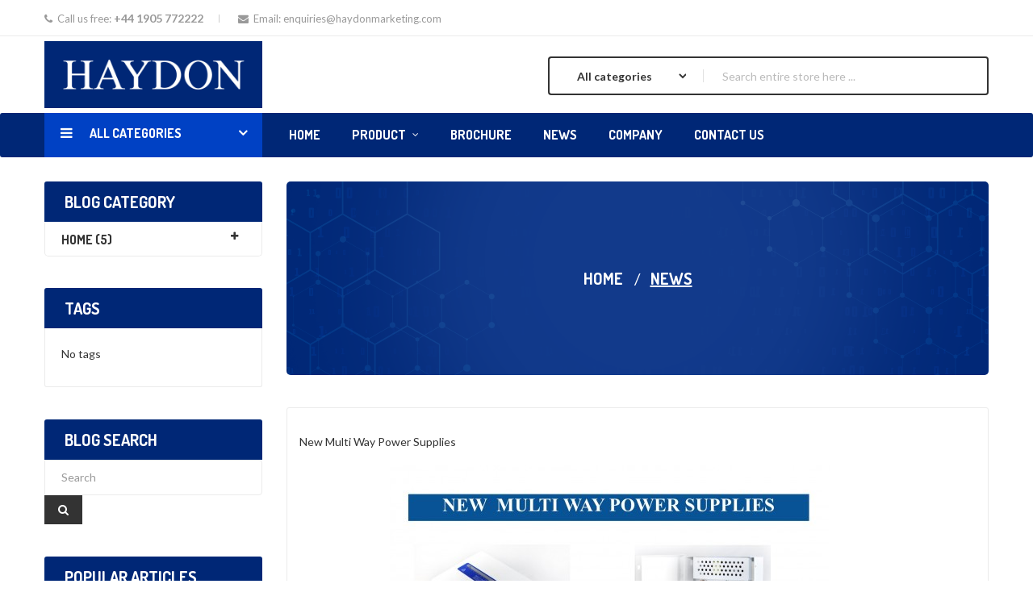

--- FILE ---
content_type: text/html; charset=utf-8
request_url: https://haydonmarketing.com/haydon/index.php?fc=module&module=smartblog&controller=category&id_lang=1
body_size: 18731
content:
<!doctype html>
<html lang="en">

    <head>
        
            
  <meta charset="utf-8">


  <meta http-equiv="x-ua-compatible" content="ie=edge">



  <title>Haydon</title>
  <meta name="description" content="">
  <meta name="keywords" content="">
    


  <meta name="viewport" content="width=device-width, initial-scale=1">



  <link rel="icon" type="image/vnd.microsoft.icon" href="https://haydonmarketing.com/img/favicon.ico?1572522494">
  <link rel="shortcut icon" type="image/x-icon" href="https://haydonmarketing.com/img/favicon.ico?1572522494">



    <link rel="stylesheet" href="https://haydonmarketing.com/themes/techo_theme2/assets/field-css/font-awesome/font-awesome.css" type="text/css" media="all">
  <link rel="stylesheet" href="https://haydonmarketing.com/themes/techo_theme2/assets/field-css/font-ionicons/font-ionicons.css" type="text/css" media="all">
  <link rel="stylesheet" href="https://haydonmarketing.com/themes/techo_theme2/assets/field-css/font-simple-line-icons/simple-line-icons.css" type="text/css" media="all">
  <link rel="stylesheet" href="https://haydonmarketing.com/themes/techo_theme2/assets/css/theme.css" type="text/css" media="all">
  <link rel="stylesheet" href="https://haydonmarketing.com/modules/ps_socialfollow/views/css/ps_socialfollow.css" type="text/css" media="all">
  <link rel="stylesheet" href="https://haydonmarketing.com/modules/blockreassurance/views/dist/front.css" type="text/css" media="all">
  <link rel="stylesheet" href="https://haydonmarketing.com/modules/ps_searchbar/ps_searchbar.css" type="text/css" media="all">
  <link rel="stylesheet" href="https://haydonmarketing.com/themes/techo_theme2/assets/field-js/fancybox/jquery.fancybox.css" type="text/css" media="all">
  <link rel="stylesheet" href="https://haydonmarketing.com/modules/fieldthemecustomizer/views/css/front/field.cltool.css" type="text/css" media="all">
  <link rel="stylesheet" href="https://haydonmarketing.com/modules/fieldthemecustomizer/views/css/owlcarousel/owl.carousel.min.css" type="text/css" media="all">
  <link rel="stylesheet" href="https://haydonmarketing.com/modules/fieldthemecustomizer/views/css/owlcarousel/owl.theme.default.min.css" type="text/css" media="all">
  <link rel="stylesheet" href="https://haydonmarketing.com/modules/fieldblocksearch/fieldblocksearch.css" type="text/css" media="all">
  <link rel="stylesheet" href="https://haydonmarketing.com/modules/fieldmegamenu/views/css/hook/fieldmegamenu.css" type="text/css" media="all">
  <link rel="stylesheet" href="https://haydonmarketing.com/modules/fieldslideshow/css/style.css" type="text/css" media="all">
  <link rel="stylesheet" href="https://haydonmarketing.com/modules/fieldproductcates/views/css/hook/fieldproductcates.css" type="text/css" media="all">
  <link rel="stylesheet" href="https://haydonmarketing.com/modules/fieldtestimonials/views/assets/css/slick.css" type="text/css" media="all">
  <link rel="stylesheet" href="https://haydonmarketing.com/modules/fieldtestimonials/views/assets/css/slick-theme.css" type="text/css" media="all">
  <link rel="stylesheet" href="https://haydonmarketing.com/modules/fieldcompare//views/css/fieldcompare.css" type="text/css" media="all">
  <link rel="stylesheet" href="https://haydonmarketing.com/modules/fieldbannerslider/views/css/nivo-slider/nivo-slider.css" type="text/css" media="all">
  <link rel="stylesheet" href="https://haydonmarketing.com/modules/fieldtabproductsisotope/views/css/hook/fieldtabproductsisotope.css" type="text/css" media="all">
  <link rel="stylesheet" href="https://haydonmarketing.com/modules/fieldtabproductsisotope/views/css/hook/isotope.css" type="text/css" media="all">
  <link rel="stylesheet" href="https://haydonmarketing.com/modules/fieldvmegamenu/css/fieldvmegamenu.css" type="text/css" media="all">
  <link rel="stylesheet" href="https://haydonmarketing.com/modules/fieldvmegamenu/css/fieldvmegamenu_responsive.css" type="text/css" media="all">
  <link rel="stylesheet" href="https://haydonmarketing.com/modules/smartbloghomelatestnews/css/style.css" type="text/css" media="all">
  <link rel="stylesheet" href="https://haydonmarketing.com/js/jquery/ui/themes/base/minified/jquery-ui.min.css" type="text/css" media="all">
  <link rel="stylesheet" href="https://haydonmarketing.com/js/jquery/ui/themes/base/minified/jquery.ui.theme.min.css" type="text/css" media="all">
  <link rel="stylesheet" href="https://haydonmarketing.com/themes/techo_theme2/assets/css/custom.css" type="text/css" media="all">
  <link rel="stylesheet" href="https://haydonmarketing.com/themes/techo_theme2/assets/field-css/field_style.css" type="text/css" media="all">
  <link rel="stylesheet" href="https://haydonmarketing.com/modules/fieldthemecustomizer/views/css/front/configCss-1.css" type="text/css" media="all">




    <script  src="https://haydonmarketing.com/themes/techo_theme2/assets/field-js/jquery-1.11.0.min.js" ></script>


  <script >
        var baseUri = "https:\/\/haydonmarketing.com\/";
        var comparator_max_item = 5;
        var compare_add_text = "The product has been added to list compare";
        var compare_button = "Go to Compare";
        var compare_remove_text = "The product was successfully removed from list compare";
        var compare_success = "Product successfully removed from the product comparison!";
        var compare_text = "Product successfully added to the product comparison!";
        var compare_title = "Compare list updated!";
        var compare_title_error = "Warning!";
        var compare_title_success = "Compare list updated!";
        var comparedProductsIds = [];
        var compared_products = [];
        var contentOnly = true;
        var prestashop = {"cart":{"products":[],"totals":{"total":{"type":"total","label":"Total","amount":0,"value":"\u00a30.00"},"total_including_tax":{"type":"total","label":"Total (tax incl.)","amount":0,"value":"\u00a30.00"},"total_excluding_tax":{"type":"total","label":"Total (tax excl.)","amount":0,"value":"\u00a30.00"}},"subtotals":{"products":{"type":"products","label":"Subtotal","amount":0,"value":"\u00a30.00"},"discounts":null,"shipping":{"type":"shipping","label":"Shipping","amount":0,"value":""},"tax":null},"products_count":0,"summary_string":"0 items","vouchers":{"allowed":0,"added":[]},"discounts":[],"minimalPurchase":0,"minimalPurchaseRequired":""},"currency":{"id":1,"name":"British Pound","iso_code":"GBP","iso_code_num":"826","sign":"\u00a3"},"customer":{"lastname":null,"firstname":null,"email":null,"birthday":null,"newsletter":null,"newsletter_date_add":null,"optin":null,"website":null,"company":null,"siret":null,"ape":null,"is_logged":false,"gender":{"type":null,"name":null},"addresses":[]},"country":{"id_zone":"1","id_currency":"0","call_prefix":"44","iso_code":"GB","active":"1","contains_states":"0","need_identification_number":"0","need_zip_code":"1","zip_code_format":"","display_tax_label":"1","name":"United Kingdom","id":17},"language":{"name":"English (English)","iso_code":"en","locale":"en-US","language_code":"en-us","active":"1","is_rtl":"0","date_format_lite":"m\/d\/Y","date_format_full":"m\/d\/Y H:i:s","id":1},"page":{"title":"","canonical":null,"meta":{"title":"Haydon","description":"","keywords":"","robots":"index"},"page_name":"module-smartblog-category","body_classes":{"lang-en":true,"lang-rtl":false,"country-GB":true,"currency-GBP":true,"layout-left-column":true,"page-":true,"tax-display-enabled":true,"page-customer-account":false},"admin_notifications":[],"password-policy":{"feedbacks":{"0":"Very weak","1":"Weak","2":"Average","3":"Strong","4":"Very strong","Straight rows of keys are easy to guess":"Straight rows of keys are easy to guess","Short keyboard patterns are easy to guess":"Short keyboard patterns are easy to guess","Use a longer keyboard pattern with more turns":"Use a longer keyboard pattern with more turns","Repeats like \"aaa\" are easy to guess":"Repeats like \"aaa\" are easy to guess","Repeats like \"abcabcabc\" are only slightly harder to guess than \"abc\"":"Repeats like \"abcabcabc\" are only slightly harder to guess than \"abc\"","Sequences like abc or 6543 are easy to guess":"Sequences like \"abc\" or \"6543\" are easy to guess.","Recent years are easy to guess":"Recent years are easy to guess","Dates are often easy to guess":"Dates are often easy to guess","This is a top-10 common password":"This is a top-10 common password","This is a top-100 common password":"This is a top-100 common password","This is a very common password":"This is a very common password","This is similar to a commonly used password":"This is similar to a commonly used password","A word by itself is easy to guess":"A word by itself is easy to guess","Names and surnames by themselves are easy to guess":"Names and surnames by themselves are easy to guess","Common names and surnames are easy to guess":"Common names and surnames are easy to guess","Use a few words, avoid common phrases":"Use a few words, avoid common phrases","No need for symbols, digits, or uppercase letters":"No need for symbols, digits, or uppercase letters","Avoid repeated words and characters":"Avoid repeated words and characters","Avoid sequences":"Avoid sequences","Avoid recent years":"Avoid recent years","Avoid years that are associated with you":"Avoid years that are associated with you","Avoid dates and years that are associated with you":"Avoid dates and years that are associated with you","Capitalization doesn't help very much":"Capitalization doesn't help very much","All-uppercase is almost as easy to guess as all-lowercase":"All-uppercase is almost as easy to guess as all-lowercase","Reversed words aren't much harder to guess":"Reversed words aren't much harder to guess","Predictable substitutions like '@' instead of 'a' don't help very much":"Predictable substitutions like \"@\" instead of \"a\" don't help very much.","Add another word or two. Uncommon words are better.":"Add another word or two. Uncommon words are better."}}},"shop":{"name":"Haydon","logo":"https:\/\/haydonmarketing.com\/img\/haydon-logo-1572522494.jpg","stores_icon":"https:\/\/haydonmarketing.com\/img\/logo_stores.png","favicon":"https:\/\/haydonmarketing.com\/img\/favicon.ico"},"core_js_public_path":"\/themes\/","urls":{"base_url":"https:\/\/haydonmarketing.com\/","current_url":"https:\/\/haydonmarketing.com\/haydon\/index.php?fc=module&module=smartblog&controller=category&id_lang=1","shop_domain_url":"https:\/\/haydonmarketing.com","img_ps_url":"https:\/\/haydonmarketing.com\/img\/","img_cat_url":"https:\/\/haydonmarketing.com\/img\/c\/","img_lang_url":"https:\/\/haydonmarketing.com\/img\/l\/","img_prod_url":"https:\/\/haydonmarketing.com\/img\/p\/","img_manu_url":"https:\/\/haydonmarketing.com\/img\/m\/","img_sup_url":"https:\/\/haydonmarketing.com\/img\/su\/","img_ship_url":"https:\/\/haydonmarketing.com\/img\/s\/","img_store_url":"https:\/\/haydonmarketing.com\/img\/st\/","img_col_url":"https:\/\/haydonmarketing.com\/img\/co\/","img_url":"https:\/\/haydonmarketing.com\/themes\/techo_theme2\/assets\/img\/","css_url":"https:\/\/haydonmarketing.com\/themes\/techo_theme2\/assets\/css\/","js_url":"https:\/\/haydonmarketing.com\/themes\/techo_theme2\/assets\/js\/","pic_url":"https:\/\/haydonmarketing.com\/upload\/","theme_assets":"https:\/\/haydonmarketing.com\/themes\/techo_theme2\/assets\/","theme_dir":"https:\/\/haydonmarketing.com\/themes\/techo_theme2\/","pages":{"address":"https:\/\/haydonmarketing.com\/address","addresses":"https:\/\/haydonmarketing.com\/addresses","authentication":"https:\/\/haydonmarketing.com\/login","manufacturer":"https:\/\/haydonmarketing.com\/brands","cart":"https:\/\/haydonmarketing.com\/cart","category":"https:\/\/haydonmarketing.com\/index.php?controller=category","cms":"https:\/\/haydonmarketing.com\/index.php?controller=cms","contact":"https:\/\/haydonmarketing.com\/contact-us","discount":"https:\/\/haydonmarketing.com\/discount","guest_tracking":"https:\/\/haydonmarketing.com\/guest-tracking","history":"https:\/\/haydonmarketing.com\/order-history","identity":"https:\/\/haydonmarketing.com\/identity","index":"https:\/\/haydonmarketing.com\/","my_account":"https:\/\/haydonmarketing.com\/my-account","order_confirmation":"https:\/\/haydonmarketing.com\/order-confirmation","order_detail":"https:\/\/haydonmarketing.com\/index.php?controller=order-detail","order_follow":"https:\/\/haydonmarketing.com\/order-follow","order":"https:\/\/haydonmarketing.com\/order","order_return":"https:\/\/haydonmarketing.com\/index.php?controller=order-return","order_slip":"https:\/\/haydonmarketing.com\/credit-slip","pagenotfound":"https:\/\/haydonmarketing.com\/page-not-found","password":"https:\/\/haydonmarketing.com\/password-recovery","pdf_invoice":"https:\/\/haydonmarketing.com\/index.php?controller=pdf-invoice","pdf_order_return":"https:\/\/haydonmarketing.com\/index.php?controller=pdf-order-return","pdf_order_slip":"https:\/\/haydonmarketing.com\/index.php?controller=pdf-order-slip","prices_drop":"https:\/\/haydonmarketing.com\/prices-drop","product":"https:\/\/haydonmarketing.com\/index.php?controller=product","registration":"https:\/\/haydonmarketing.com\/index.php?controller=registration","search":"https:\/\/haydonmarketing.com\/search","sitemap":"https:\/\/haydonmarketing.com\/sitemap","stores":"https:\/\/haydonmarketing.com\/stores","supplier":"https:\/\/haydonmarketing.com\/supplier","new_products":"https:\/\/haydonmarketing.com\/new-products","brands":"https:\/\/haydonmarketing.com\/brands","register":"https:\/\/haydonmarketing.com\/index.php?controller=registration","order_login":"https:\/\/haydonmarketing.com\/order?login=1"},"alternative_langs":[],"actions":{"logout":"https:\/\/haydonmarketing.com\/?mylogout="},"no_picture_image":{"bySize":{"small_default":{"url":"https:\/\/haydonmarketing.com\/img\/p\/en-default-small_default.jpg","width":110,"height":110},"cart_default":{"url":"https:\/\/haydonmarketing.com\/img\/p\/en-default-cart_default.jpg","width":125,"height":125},"home_default":{"url":"https:\/\/haydonmarketing.com\/img\/p\/en-default-home_default.jpg","width":366,"height":366},"large_default":{"url":"https:\/\/haydonmarketing.com\/img\/p\/en-default-large_default.jpg","width":420,"height":420},"medium_default":{"url":"https:\/\/haydonmarketing.com\/img\/p\/en-default-medium_default.jpg","width":570,"height":570}},"small":{"url":"https:\/\/haydonmarketing.com\/img\/p\/en-default-small_default.jpg","width":110,"height":110},"medium":{"url":"https:\/\/haydonmarketing.com\/img\/p\/en-default-home_default.jpg","width":366,"height":366},"large":{"url":"https:\/\/haydonmarketing.com\/img\/p\/en-default-medium_default.jpg","width":570,"height":570},"legend":""}},"configuration":{"display_taxes_label":true,"display_prices_tax_incl":true,"is_catalog":false,"show_prices":true,"opt_in":{"partner":true},"quantity_discount":{"type":"discount","label":"Unit discount"},"voucher_enabled":0,"return_enabled":0},"field_required":[],"breadcrumb":{"links":[{"title":"Home","url":"https:\/\/haydonmarketing.com\/"}],"count":1},"link":{"protocol_link":"https:\/\/","protocol_content":"https:\/\/"},"time":1768840610,"static_token":"869a67afc28863d43e4f94799f86d4bb","token":"aa00c466092f9e51dee09ce3e0a768bd","debug":false};
        var productcompare_max_item = "You cannot add more than 5 product(s) to the product comparison";
        var productcompare_url = "https:\/\/haydonmarketing.com\/module\/fieldcompare\/FieldCompareProduct";
        var psemailsubscription_subscription = "https:\/\/haydonmarketing.com\/module\/ps_emailsubscription\/subscription";
        var psr_icon_color = "#F19D76";
        var search_url = "https:\/\/haydonmarketing.com\/search";
        var static_token = "869a67afc28863d43e4f94799f86d4bb";
      </script>



  



        
                <script >
            var LANG_RTL =0;
            var langIso = 'en-us';
            var baseUri = 'https://haydonmarketing.com/';
                        var FIELD_enableCountdownTimer = true;
                                    var FIELD_stickyMenu = true;
                                    var FIELD_stickySearch = true;
                                    var FIELD_stickyCart = true;
                                    var FIELD_mainLayout = 'fullwidth';
                        var countdownDay = 'Day';
            var countdownDays = 'Days';
            var countdownHour = 'Hr';
            var countdownHours = 'Hours';
            var countdownMinute = 'Min';
            var countdownMinutes = 'Mins';
            var countdownSecond = 'Sec';
            var countdownSeconds = 'Secs';
        </script>
    </head>
    <body id="module-smartblog-category" class="lang-en country-gb currency-gbp layout-left-column page tax-display-enabled fullwidth">
                    <div class="field-demo-wrap">
    <h2 class="field-demo-title">Theme Settings</h2>
    <div class="field-demo-option">
        <div class="cl-wrapper">
            <div class="cl-container">
                <div class="cl-table">
                    <div class="cl-tr cl-tr-mode-label">Mode Layout</div>
                    <div class="cl-tr cl-tr-mode">
                        <div class="cl-td-l"><input id="mode_box" type="radio" name="mode_css" value="box"/><label for="mode_box">Box</label></div>
                        <div class="cl-td-r"><input id="mode_full" type="radio" name="mode_css" value="wide"/><label for="mode_full">Wide</label></div>
                    </div>
                    <div class="cl-tr cl-tr-style-label">Theme color</div>
                    <div class="cl-tr cl-tr-style">
                        <div class="cl-td-l cl-td-layout cl-td-layout1">
                            <a href="javascript:void(0)" id="333333_317ece" title="333333_317ece">
                                <span style="background:#333333"></span>
                                <span style="background:#317ece"></span>
                            </a>
                        </div>
                        <div class="cl-td-r cl-td-layout cl-td-layout2">
                            <a href="javascript:void(0)" id="c74747_e3c048" title="c74747_e3c048">
                                <span style="background:#c74747"></span>
                                <span style="background:#e3c048"></span>
                            </a>
                        </div>
                    </div>
                    <div class="cl-tr cl-tr-style">
                        <div class="cl-td-l cl-td-layout cl-td-layout3">
                            <a href="javascript:void(0)" id="2bbbd8_ffb502" title="2bbbd8_ffb502">
                                    <span style="background:#2bbbd8"></span>
                                    <span style="background:#ffb502"></span>
                            </a>
                        </div>
                        <div class="cl-td-r cl-td-layout cl-td-layout4">
                        <a href="javascript:void(0)" id="333333_08bbb7" title="333333_08bbb7">
                                    <span style="background:#333333"></span>
                                    <span style="background:#08bbb7"></span>
                        </a>
                        </div>
                    </div>
                    <div class="cl-tr cl-tr-style">
                        <div class="cl-td-l cl-td-layout cl-td-layout5">
                            <a href="javascript:void(0)" id="5cc1b9_eb8278" title="5cc1b9_eb8278">
                                    <span style="background:#5cc1b9"></span>
                                    <span style="background:#eb8278"></span>
                            </a>
                        </div>
                        <div class="cl-td-r cl-td-layout cl-td-layout6">
                            <a href="javascript:void(0)" id="837a6b_a9b35d" title="837a6b_a9b35d">
                                    <span style="background:#837a6b"></span>
                                    <span style="background:#a9b35d"></span>
                            </a>
                        </div>
                    </div>
                    <div class="label_chosen">
                        <div class="cl-tr cl-tr-style-label">Choose your colors</div>
                    </div>
                    <div class="cl-tr cl-tr-background">
                        <div class="cl-td-l">Background Color:</div>
                        <div class="cl-td-r">
                                <div class="colorSelector cl-tool" id="backgroundColor">
                                        <div style="background-color: #333333"></div>
                                </div>
                        </div>
                    </div>
                    <div class="cl-tr cl-tr-link">
                        <div class="cl-td-l">Active Color:</div>
                        <div class="cl-td-r">
                                <div class="colorSelector cl-tool" id="hoverColor">
                                        <div style="background-color: #317ece"></div>
                                </div>
                        </div>
                    </div>
                    <div class="cl-tr cl-row-reset">
                        <span class="cl-reset">Reset</span>
                    </div>
                </div>
            </div>		
        </div>
    </div>
    <div class="control inactive"><a href="javascript:void(0)"></a></div>
</div>                

        <main>
            
                            
            <header id="header">                
                <nav class="header-nav">
                    <div class="container">
                        <div class="row">
                            <div class="col-md-6 col-sm-12 col-xs-12 nav-left">
                                <div id="header_contact_link">
  <div id="contact-link">
<ul>
<li class="contact_phone">	
             
        		<i class="fa fa-phone"></i>
        Call us free: <span> +44 1905 772222</span>
      </li>
<li>
              
        		<i class="fa fa-envelope"></i>
        Email: <span>enquiries@haydonmarketing.com</span>
        </li>  
  </ul>
  </div>
</div>

                            </div>
                            <div class="col-md-6 col-sm-12 col-xs-12 nav-right">
                                
                            </div>
                        </div>
                    </div>
                </nav> 
                <div class="header-top">
                    <div class="container"> 
                        <div class="header_top_ft">                        
                            <div class="logo_header">
                                <a href="https://haydonmarketing.com/">
                                    <img class="img-responsive logo" src="https://haydonmarketing.com/img/haydon-logo-1572522494.jpg" alt="Haydon">
                                </a>
                            </div>
                            <div class="hidden-lg-up text-sm-center mobile text-md-center">
                                <div class="top-logo" id="_mobile_logo"></div>
                                <div class="top-search" id="_mobile_search_ft"></div>
                                <div class="clearfix"></div>
                            </div>							
                            <div id="sticky_top">
                                <!-- block seach mobile -->
<!-- Block search module TOP -->
<div id="_desktop_search_ft" class="dropdown js-dropdown">
    <div class="current fa fa-search expand-more" data-toggle="dropdown"></div>
    <div class="dropdown-menu">
        <div class="field-search" data-search-controller-url="https://haydonmarketing.com/search">
            <form method="get" action="https://haydonmarketing.com/search" id="searchbox">
                                    <div class="input-group-btn search_filter form-group">
                        
    <select name="category_filter" id="category_filter" class="form-control">
        <option value="0"  selected="selected">All categories</option>
        <option value="2"  >-- Home</option>
                                    <option value="76" >
    ---- Product
</option>
                        <option value="77" >
    ------ POWER SUPPLIES
</option>
                        <option value="89" >
    -------- CCTV 12V DC BOXED POWER SUPPLIES
</option>
                                <option value="90" >
    -------- CCTV 12 DC INLINE POWER SUPPLIES
</option>
                                <option value="91" >
    -------- RACKMOUNT POWER SUPPLIES
</option>
                                <option value="92" >
    -------- CCTV EXTERNAL RATED IP POWER SUPPLIES
</option>
                                <option value="93" >
    -------- CCTV 24V AC BOXED POWER SUPPLIES
</option>
                                <option value="94" >
    -------- CCTV 24V AC INLINE POWER SUPPLIES
</option>
                                <option value="96" >
    -------- 13.8V BATTERY BACKED POWER SUPPLIES
</option>
                                <option value="97" >
    -------- 27.6V BATTERY BACKED POWER SUPPLIES
</option>
                                <option value="98" >
    -------- 24V DC DOOR RETAINER POWER SUPPLIES
</option>
                                <option value="100" >
    -------- POWER SUPPLY ACCESSORIES
</option>
                                <option value="129" >
    -------- MULTI OUTPUT CCTV POWER SUPPLIES
</option>
                                <option value="137" >
    -------- ACCESS CONTROL POWER SUPPLIES
</option>
                                <option value="149" >
    -------- 12/24V SELECTABLE POWER SUPPLIES
</option>
                                            <option value="78" >
    ------ BALUNS
</option>
                        <option value="101" >
    -------- VIDEO BALUN
</option>
                                <option value="103" >
    -------- POWER &amp; VIDEO BALUN
</option>
                                <option value="130" >
    -------- POC BALUNS
</option>
                                            <option value="79" >
    ------ DVR ENCLOSURES
</option>
                        <option value="105" >
    -------- LDVR CABINETS
</option>
                                <option value="106" >
    -------- LDVR FAN COOLED CABINET
</option>
                                <option value="107" >
    -------- LDVR ACCESSORIES
</option>
                                <option value="143" >
    -------- Document Boxes
</option>
                                            <option value="80" >
    ------ DATA PROTECTION
</option>
                        <option value="108" >
    -------- USB EVIDENCE KITS
</option>
                                <option value="109" >
    -------- DVD EVIDENCE KITS
</option>
                                <option value="110" >
    -------- WARNING SIGNS
</option>
                                <option value="111" >
    -------- EVIDENCE LOGBOOK
</option>
                                            <option value="81" >
    ------ CONNECTORS
</option>
                        <option value="112" >
    -------- BNC CONNECTORS
</option>
                                <option value="113" >
    -------- CAT5e / CAT6e CONNECTORS
</option>
                                <option value="114" >
    -------- POWER CONNECTORS
</option>
                                            <option value="82" >
    ------ HDMI /USB/VGA
</option>
                        <option value="115" >
    -------- HDMI LEADS
</option>
                                <option value="116" >
    -------- HDMI SPLITTERS
</option>
                                <option value="117" >
    -------- HDMI EXTENDERS
</option>
                                <option value="118" >
    -------- USB EXTENDER
</option>
                                <option value="119" >
    -------- VGA EXTENDER
</option>
                                <option value="136" >
    -------- IP COAX EXTENDER
</option>
                                <option value="146" >
    -------- POE MULTIPLEXER
</option>
                                            <option value="83" >
    ------ CCTV HOUSING
</option>
                        <option value="120" >
    -------- METRO HOUSINGS
</option>
                                <option value="121" >
    -------- METRO ACCESSORIES
</option>
                                <option value="122" >
    -------- EXTERNAL DUMMY CAMERAS
</option>
                                            <option value="84" >
    ------ ACCESSORIES
</option>
                        <option value="123" >
    -------- LED MODULES
</option>
                                <option value="124" >
    -------- GROUND LOOPS ISOLATORS
</option>
                                <option value="125" >
    -------- CAMERA BRACKET
</option>
                                <option value="126" >
    -------- PROFOCUS
</option>
                                <option value="127" >
    -------- PSU SPLITTER
</option>
                                <option value="139" >
    -------- Stainless Steel Cable Ties
</option>
                                            <option value="85" >
    ------ TOOLS &amp; TESTERS
</option>
                        <option value="133" >
    -------- BNC TOOLS
</option>
                                <option value="134" >
    -------- RJ45 TOOLS &amp; TESTERS
</option>
                                            <option value="86" >
    ------ VESA MONITOR MOUNTS
</option>
                        <option value="135" >
    -------- VESA MONITOR MOUNTS
</option>
                                            <option value="87" >
    ------ PATCH LEADS
</option>
                        <option value="128" >
    -------- BNC PATCH LEADS
</option>
                                <option value="131" >
    -------- CAT5e PATCH LEADS
</option>
                                <option value="132" >
    -------- CAT6e PATCH LEADS
</option>
                                            <option value="138" >
    ------ JUNCTION BOXES
</option>
                        <option value="141" >
    -------- Junction Boxes
</option>
                                <option value="142" >
    -------- Stainless Steel Cable Ties
</option>
                                            <option value="140" >
    ------ VOLTAGE &amp; AMP METERS
</option>
                                <option value="144" >
    ------ STAINLESS STEEL CABLE TIES
</option>
                                <option value="145" >
    ------ RESISTOR &amp; FUSE KITS
</option>
                                <option value="147" >
    ------ DOOR LOOPS
</option>
                                <option value="148" >
    ------ FIRE
</option>
                        <option value="155" >
    -------- EN54 Approved Fire Alarm Power Supplies
</option>
                                <option value="156" >
    -------- Fire Alarm Accessories
</option>
                                            <option value="150" >
    ------ CCTV
</option>
                        <option value="160" >
    -------- 12VDC Multi Output &amp; Rackmount Power Supplies
</option>
                                <option value="161" >
    -------- 12VDC &amp; 24 VAC Inline Power Supplies
</option>
                                <option value="162" >
    -------- 24VAC Dual Purpose, IP &amp; UPS Power Supplies
</option>
                                <option value="163" >
    -------- VGA &amp; USB Extenders
</option>
                                <option value="164" >
    -------- Lockable DVR Enclosures &amp; Document Boxes
</option>
                                <option value="165" >
    -------- Data Protection
</option>
                                <option value="166" >
    -------- CCTV Housing &amp; Accessories
</option>
                                            <option value="151" >
    ------ ACCESS
</option>
                        <option value="157" >
    -------- Access Control
</option>
                                <option value="158" >
    -------- 12/24 Selectable Power Supplies
</option>
                                <option value="159" >
    -------- 24VDC Battery Backup Power Supplies
</option>
                                            <option value="152" >
    ------ POWER ACCESSORIES
</option>
                        <option value="169" >
    -------- Fuse Boards &amp; Kits
</option>
                                <option value="170" >
    -------- Gel Crimps, Junction Boxes &amp; Cable Ties
</option>
                                            <option value="153" >
    ------ CONNECTIVITY
</option>
                        <option value="171" >
    -------- POE Multi, RJ45 Connector Tubs &amp; V2RJ45TOOLRAP
</option>
                                <option value="172" >
    -------- HD Passive, POC &amp; Powered Baluns
</option>
                                <option value="173" >
    -------- RJ45 Cat5E &amp; Cat6E Patch Leads
</option>
                                <option value="174" >
    -------- RJ45 Cat5E &amp; BNC Patch Leads
</option>
                                <option value="175" >
    -------- RJ45 Connectors
</option>
                                <option value="176" >
    -------- BNC Connectors
</option>
                                <option value="177" >
    -------- RJ59 Tools
</option>
                                <option value="178" >
    -------- RJ45 Tools &amp; Testers
</option>
                                            <option value="154" >
    ------ AUDIO VISUAL
</option>
                        <option value="179" >
    -------- HDMI Splitters
</option>
                                <option value="180" >
    -------- HDMI V1.4 &amp; V2.0 Leads
</option>
                                <option value="181" >
    -------- HDMI Video Extenders
</option>
                                <option value="182" >
    -------- Audio &amp; Power Connectors
</option>
                                <option value="183" >
    -------- Vesa Monitor Mounts
</option>
                                            <option value="167" >
    ------ INTRUDER
</option>
                        <option value="168" >
    -------- 12VDC Battery Backup Power Supplies
</option>
                                                </select>

                    </div>
                                <input type="hidden" name="controller" value="search" />
                <input type="hidden" name="orderby" value="position" />
                <input type="hidden" name="orderway" value="desc" />
                <input class="search_query form-control" type="text" id="search_query_top" name="search_query" value=""  placeholder="Search entire store here ..."/>
                <button type="submit" name="submit_search" class="btn button-search">                   
                </button>
            </form>
                    </div>
    </div>
</div>
<!-- /Block search module TOP -->

                            </div>
                        </div> 
                    </div> 
                    <!-- MEGAMENU -->
                    <div class="header-bottom"> 
                        <div id="header_menu" class="visible-lg visible-md">
                            <div class="container"> 
                                <div class="row"> 
                                    <div class="">
                                     <div class="col-md-3 col-xs-12 vmegamenu-col vmegamenu1">
                                        <div class="v-megamenu-container">
  <div class="v-megamenu-title bgcolor">
        <i class="fa fa-reorder"></i>
        <h3 class="title_font">All Categories</h3>
    </div>
    <div class="v-megamenu">
        <ul><li class="v-megamenuitem fire id_menu22 hasChildren" data-menuid="22"><a class="menu-title" href="https://haydonmarketing.com/148-fire" ><i class=""></i><span class="item-icon">FIRE</span></a><a href="#" class="opener"></a><div class="submenu dd-section full-width fmsid22 clearfix" ><div class="sections-contaier"><div class="v-main-section full-width"><div class="section-indent"><ul class="v-main-section-links"><li class="noChildren "><a class="menu-item-title" href="https://haydonmarketing.com/156-fire-alarm-accessories">Fire Alarm Accessories</a></li><li class="noChildren "><a class="menu-item-title" href="https://haydonmarketing.com/155-en54-approved-fire-alarm-power-supplies-">EN54 Approved Fire Alarm Power Supplies</a></li></ul></div></div></div></div></li>
<li class="v-megamenuitem access- id_menu24 hasChildren" data-menuid="24"><a class="menu-title" href="https://haydonmarketing.com/151-access-" ><i class=""></i><span class="item-icon">ACCESS</span></a><a href="#" class="opener"></a><div class="submenu dd-section full-width fmsid24 clearfix" ><div class="sections-contaier"><div class="v-main-section full-width"><div class="section-indent"><ul class="v-main-section-links"><li class="noChildren "><a class="menu-item-title" href="https://haydonmarketing.com/158-1224-selectable-power-supplies-">12/24 Selectable Power Supplies</a></li><li class="noChildren "><a class="menu-item-title" href="https://haydonmarketing.com/159-24vdc-battery-backup-power-supplies-">24VDC Battery Backup Power Supplies</a></li><li class="noChildren "><a class="menu-item-title" href="https://haydonmarketing.com/157-access-control">Access Control</a></li></ul></div></div></div></div></li>
<li class="v-megamenuitem cctv- id_menu23 hasChildren" data-menuid="23"><a class="menu-title" href="https://haydonmarketing.com/150-cctv-" ><i class=""></i><span class="item-icon">CCTV</span></a><a href="#" class="opener"></a><div class="submenu dd-section full-width fmsid23 clearfix" ><div class="sections-contaier"><div class="v-main-section full-width"><div class="section-indent"><ul class="v-main-section-links"><li class="noChildren "><a class="menu-item-title" href="https://haydonmarketing.com/160-12vdc-multi-output-rackmount-power-supplies-">12VDC Multi Output & Rackmount Power Supplies</a></li><li class="noChildren "><a class="menu-item-title" href="https://haydonmarketing.com/161-12vdc-24-vac-inline-power-supplies-">12VDC & 24 VAC Inline Power Supplies</a></li><li class="noChildren "><a class="menu-item-title" href="https://haydonmarketing.com/162-24vac-dual-purpose-ip-ups-power-supplies-">24VAC Dual Purpose, IP & UPS Power Supplies</a></li><li class="noChildren "><a class="menu-item-title" href="https://haydonmarketing.com/163-vga-usb-extenders-">VGA & USB Extenders</a></li><li class="noChildren "><a class="menu-item-title" href="https://haydonmarketing.com/164-lockable-dvr-enclosures-document-boxes-">Lockable DVR Enclosures & Document Boxes</a></li><li class="noChildren "><a class="menu-item-title" href="https://haydonmarketing.com/165-data-protection-">Data Protection</a></li><li class="noChildren "><a class="menu-item-title" href="https://haydonmarketing.com/166-cctv-housing-accessories">CCTV Housing & Accessories</a></li></ul></div></div></div></div></li>
<li class="v-megamenuitem intruder id_menu25 hasChildren" data-menuid="25"><a class="menu-title" href="https://haydonmarketing.com/167-intruder" ><i class=""></i><span class="item-icon">INTRUDER</span></a><a href="#" class="opener"></a><div class="submenu dd-section full-width fmsid25 clearfix" ><div class="sections-contaier"><div class="v-main-section full-width"><div class="section-indent"><ul class="v-main-section-links"><li class="noChildren "><a class="menu-item-title" href="https://haydonmarketing.com/168-12vdc-battery-backup-power-supplies">12VDC Battery Backup Power Supplies</a></li></ul></div></div></div></div></li>
<li class="v-megamenuitem power-accessories- id_menu26 hasChildren" data-menuid="26"><a class="menu-title" href="https://haydonmarketing.com/152-power-accessories-" ><i class=""></i><span class="item-icon">POWER ACCESSORIES</span></a><a href="#" class="opener"></a><div class="submenu dd-section full-width fmsid26 clearfix" ><div class="sections-contaier"><div class="v-main-section full-width"><div class="section-indent"><ul class="v-main-section-links"><li class="noChildren "><a class="menu-item-title" href="https://haydonmarketing.com/169-fuse-boards-kits-">Fuse Boards & Kits</a></li><li class="noChildren "><a class="menu-item-title" href="https://haydonmarketing.com/170-gel-crimps-junction-boxes-cable-ties-">Gel Crimps, Junction Boxes & Cable Ties</a></li></ul></div></div></div></div></li>
<li class="v-megamenuitem connectivity- id_menu27 hasChildren" data-menuid="27"><a class="menu-title" href="https://haydonmarketing.com/153-connectivity-" ><i class=""></i><span class="item-icon">CONNECTIVITY</span></a><a href="#" class="opener"></a><div class="submenu dd-section full-width fmsid27 clearfix" ><div class="sections-contaier"><div class="v-main-section full-width"><div class="section-indent"><ul class="v-main-section-links"><li class="noChildren "><a class="menu-item-title" href="https://haydonmarketing.com/171-poe-multi-rj45-connector-tubs-v2rj45toolrap-">POE Multi, RJ45 Connector Tubs & V2RJ45TOOLRAP</a></li><li class="noChildren "><a class="menu-item-title" href="https://haydonmarketing.com/172-hd-passive-poc-powered-baluns-">HD Passive, POC & Powered Baluns</a></li><li class="noChildren "><a class="menu-item-title" href="https://haydonmarketing.com/173-rj45-cat5e-cat6e-patch-leads-">RJ45 Cat5E & Cat6E Patch Leads</a></li><li class="noChildren "><a class="menu-item-title" href="https://haydonmarketing.com/174-rj45-cat5e-bnc-patch-leads-">RJ45 Cat5E & BNC Patch Leads</a></li><li class="noChildren "><a class="menu-item-title" href="https://haydonmarketing.com/175-rj45-connectors-">RJ45 Connectors</a></li><li class="noChildren "><a class="menu-item-title" href="https://haydonmarketing.com/176-bnc-connectors-">BNC Connectors</a></li><li class="noChildren "><a class="menu-item-title" href="https://haydonmarketing.com/177-rj59-tools-">RJ59 Tools</a></li><li class="noChildren "><a class="menu-item-title" href="https://haydonmarketing.com/178-rj45-tools-testers-">RJ45 Tools & Testers</a></li></ul></div></div></div></div></li>
<li class="v-megamenuitem audio-visual id_menu28 hasChildren" data-menuid="28"><a class="menu-title" href="https://haydonmarketing.com/154-audio-visual" ><i class=""></i><span class="item-icon">AUDIO VISUAL</span></a><a href="#" class="opener"></a><div class="submenu dd-section full-width fmsid28 clearfix" ><div class="sections-contaier"><div class="v-main-section full-width"><div class="section-indent"><ul class="v-main-section-links"><li class="noChildren "><a class="menu-item-title" href="https://haydonmarketing.com/179-hdmi-splitters-">HDMI Splitters</a></li><li class="noChildren "><a class="menu-item-title" href="https://haydonmarketing.com/180-hdmi-v14-v20-leads-">HDMI V1.4 & V2.0 Leads</a></li><li class="noChildren "><a class="menu-item-title" href="https://haydonmarketing.com/181-hdmi-video-extenders-">HDMI Video Extenders</a></li><li class="noChildren "><a class="menu-item-title" href="https://haydonmarketing.com/182-audio-power-connectors-">Audio & Power Connectors</a></li><li class="noChildren "><a class="menu-item-title" href="https://haydonmarketing.com/183-vesa-monitor-mounts-">Vesa Monitor Mounts</a></li></ul></div></div></div></div></li>
</ul>
        
    </div>
</div>
<script >
	var CloseVmenu = 'Close menu';
	var MoreVmenu='More categories';
</script>
                                    </div>											
                                    
    <nav id="fieldmegamenu-main" class="fieldmegamenu inactive">
        <ul>
            
                <li class="root root-1 ">
                    <div class="root-item no-description">

                        <a href="https://haydonmarketing.com/" >                            <div class="title title_font"><span class="fa menu-home"></span><span class="title-text">HOME</span></div>
                                                    </a>
                    </div>

                    
                </li>

            
                <li class="root root-2 ">
                    <div class="root-item no-description">

                        <a href="#" >                            <div class="title title_font"><span class="title-text">PRODUCT</span><span class="icon-has-sub fa fa-angle-down"></span></div>
                                                    </a>
                    </div>

                                            <ul class="menu-items  col-xs-12">

                            
                                                            
                                    <li class="menu-item menu-item-143 depth-1 category   ">

                                        
                                            <div class="title title_font">
                                                <a href="https://haydonmarketing.com/148-fire" >                                                    FIRE
                                                                                                    </a>                                            </div>

                                        

                                
                                
                                
                                                                                                <ul class="submenu submenu-depth-2">
                                
                                    <li class="menu-item menu-item-183 depth-2 category   ">

                                        
                                            <div class="title">
                                                <a href="https://haydonmarketing.com/155-en54-approved-fire-alarm-power-supplies-" >                                                    EN54 Approved Fire Alarm Power Supplies
                                                                                                    </a>                                            </div>

                                        

                                                                    </li>
                                
                                
                                
                                                            
                                    <li class="menu-item menu-item-146 depth-2 category   ">

                                        
                                            <div class="title">
                                                <a href="https://haydonmarketing.com/156-fire-alarm-accessories" >                                                    Fire Alarm Accessories
                                                                                                    </a>                                            </div>

                                        

                                                                    </li>
                                
                                
                                
                                                                                                </ul></li>
                                
                                    <li class="menu-item menu-item-147 depth-1 category   ">

                                        
                                            <div class="title title_font">
                                                <a href="https://haydonmarketing.com/151-access-" >                                                    ACCESS
                                                                                                    </a>                                            </div>

                                        

                                
                                
                                
                                                                                                <ul class="submenu submenu-depth-2">
                                
                                    <li class="menu-item menu-item-177 depth-2 category   ">

                                        
                                            <div class="title">
                                                <a href="https://haydonmarketing.com/157-access-control" >                                                    Access Control
                                                                                                    </a>                                            </div>

                                        

                                                                    </li>
                                
                                
                                
                                                            
                                    <li class="menu-item menu-item-149 depth-2 category   ">

                                        
                                            <div class="title">
                                                <a href="https://haydonmarketing.com/159-24vdc-battery-backup-power-supplies-" >                                                    24VDC Battery Backup Power Supplies
                                                                                                    </a>                                            </div>

                                        

                                                                    </li>
                                
                                
                                
                                                            
                                    <li class="menu-item menu-item-178 depth-2 category   ">

                                        
                                            <div class="title">
                                                <a href="https://haydonmarketing.com/158-1224-selectable-power-supplies-" >                                                    12/24 Selectable Power Supplies
                                                                                                    </a>                                            </div>

                                        

                                                                    </li>
                                
                                
                                
                                                                                                </ul></li>
                                
                                    <li class="menu-item menu-item-150 depth-1 category   ">

                                        
                                            <div class="title title_font">
                                                <a href="https://haydonmarketing.com/150-cctv-" >                                                    CCTV
                                                                                                    </a>                                            </div>

                                        

                                
                                
                                
                                                                                                <ul class="submenu submenu-depth-2">
                                
                                    <li class="menu-item menu-item-157 depth-2 category   ">

                                        
                                            <div class="title">
                                                <a href="https://haydonmarketing.com/166-cctv-housing-accessories" >                                                    CCTV Housing & Accessories
                                                                                                    </a>                                            </div>

                                        

                                                                    </li>
                                
                                
                                
                                                            
                                    <li class="menu-item menu-item-156 depth-2 category   ">

                                        
                                            <div class="title">
                                                <a href="https://haydonmarketing.com/165-data-protection-" >                                                    Data Protection
                                                                                                    </a>                                            </div>

                                        

                                                                    </li>
                                
                                
                                
                                                            
                                    <li class="menu-item menu-item-155 depth-2 category   ">

                                        
                                            <div class="title">
                                                <a href="https://haydonmarketing.com/164-lockable-dvr-enclosures-document-boxes-" >                                                    Lockable DVR Enclosures & Document Boxes
                                                                                                    </a>                                            </div>

                                        

                                                                    </li>
                                
                                
                                
                                                            
                                    <li class="menu-item menu-item-154 depth-2 category   ">

                                        
                                            <div class="title">
                                                <a href="https://haydonmarketing.com/163-vga-usb-extenders-" >                                                    VGA & USB Extenders
                                                                                                    </a>                                            </div>

                                        

                                                                    </li>
                                
                                
                                
                                                            
                                    <li class="menu-item menu-item-153 depth-2 category   ">

                                        
                                            <div class="title">
                                                <a href="https://haydonmarketing.com/162-24vac-dual-purpose-ip-ups-power-supplies-" >                                                    24VAC Dual Purpose, IP & UPS Power Supplies
                                                                                                    </a>                                            </div>

                                        

                                                                    </li>
                                
                                
                                
                                                            
                                    <li class="menu-item menu-item-152 depth-2 category   ">

                                        
                                            <div class="title">
                                                <a href="https://haydonmarketing.com/161-12vdc-24-vac-inline-power-supplies-" >                                                    12VDC & 24 VAC Inline Power Supplies
                                                                                                    </a>                                            </div>

                                        

                                                                    </li>
                                
                                
                                
                                                            
                                    <li class="menu-item menu-item-151 depth-2 category   ">

                                        
                                            <div class="title">
                                                <a href="https://haydonmarketing.com/160-12vdc-multi-output-rackmount-power-supplies-" >                                                    12VDC Multi Output & Rackmount Power Supplies
                                                                                                    </a>                                            </div>

                                        

                                                                    </li>
                                
                                
                                
                                                                                                </ul></li>
                                
                                    <li class="menu-item menu-item-158 depth-1 category   ">

                                        
                                            <div class="title title_font">
                                                <a href="https://haydonmarketing.com/152-power-accessories-" >                                                    POWER ACCESSORIES
                                                                                                    </a>                                            </div>

                                        

                                
                                
                                
                                                                                                <ul class="submenu submenu-depth-2">
                                
                                    <li class="menu-item menu-item-160 depth-2 category   ">

                                        
                                            <div class="title">
                                                <a href="https://haydonmarketing.com/170-gel-crimps-junction-boxes-cable-ties-" >                                                    Gel Crimps, Junction Boxes & Cable Ties
                                                                                                    </a>                                            </div>

                                        

                                                                    </li>
                                
                                
                                
                                                            
                                    <li class="menu-item menu-item-159 depth-2 category   ">

                                        
                                            <div class="title">
                                                <a href="https://haydonmarketing.com/169-fuse-boards-kits-" >                                                    Fuse Boards & Kits
                                                                                                    </a>                                            </div>

                                        

                                                                    </li>
                                
                                
                                
                                                                                                </ul></li>
                                
                                    <li class="menu-item menu-item-161 depth-1 category   ">

                                        
                                            <div class="title title_font">
                                                <a href="https://haydonmarketing.com/167-intruder" >                                                    INTRUDER
                                                                                                    </a>                                            </div>

                                        

                                
                                
                                
                                                                                                <ul class="submenu submenu-depth-2">
                                
                                    <li class="menu-item menu-item-162 depth-2 category   ">

                                        
                                            <div class="title">
                                                <a href="https://haydonmarketing.com/168-12vdc-battery-backup-power-supplies" >                                                    12VDC Battery Backup Power Supplies
                                                                                                    </a>                                            </div>

                                        

                                                                    </li>
                                
                                
                                
                                                                                                </ul></li>
                                
                                    <li class="menu-item menu-item-163 depth-1 category   ">

                                        
                                            <div class="title title_font">
                                                <a href="https://haydonmarketing.com/153-connectivity-" >                                                    CONNECTIVITY
                                                                                                    </a>                                            </div>

                                        

                                
                                
                                
                                                                                                <ul class="submenu submenu-depth-2">
                                
                                    <li class="menu-item menu-item-164 depth-2 category   ">

                                        
                                            <div class="title">
                                                <a href="https://haydonmarketing.com/171-poe-multi-rj45-connector-tubs-v2rj45toolrap-" >                                                    POE Multi, RJ45 Connector Tubs & V2RJ45TOOLRAP
                                                                                                    </a>                                            </div>

                                        

                                                                    </li>
                                
                                
                                
                                                            
                                    <li class="menu-item menu-item-165 depth-2 category   ">

                                        
                                            <div class="title">
                                                <a href="https://haydonmarketing.com/172-hd-passive-poc-powered-baluns-" >                                                    HD Passive, POC & Powered Baluns
                                                                                                    </a>                                            </div>

                                        

                                                                    </li>
                                
                                
                                
                                                            
                                    <li class="menu-item menu-item-166 depth-2 category   ">

                                        
                                            <div class="title">
                                                <a href="https://haydonmarketing.com/173-rj45-cat5e-cat6e-patch-leads-" >                                                    RJ45 Cat5E & Cat6E Patch Leads
                                                                                                    </a>                                            </div>

                                        

                                                                    </li>
                                
                                
                                
                                                            
                                    <li class="menu-item menu-item-167 depth-2 category   ">

                                        
                                            <div class="title">
                                                <a href="https://haydonmarketing.com/174-rj45-cat5e-bnc-patch-leads-" >                                                    RJ45 Cat5E & BNC Patch Leads
                                                                                                    </a>                                            </div>

                                        

                                                                    </li>
                                
                                
                                
                                                            
                                    <li class="menu-item menu-item-169 depth-2 category   ">

                                        
                                            <div class="title">
                                                <a href="https://haydonmarketing.com/175-rj45-connectors-" >                                                    RJ45 Connectors
                                                                                                    </a>                                            </div>

                                        

                                                                    </li>
                                
                                
                                
                                                            
                                    <li class="menu-item menu-item-170 depth-2 category   ">

                                        
                                            <div class="title">
                                                <a href="https://haydonmarketing.com/176-bnc-connectors-" >                                                    BNC Connectors
                                                                                                    </a>                                            </div>

                                        

                                                                    </li>
                                
                                
                                
                                                            
                                    <li class="menu-item menu-item-171 depth-2 category   ">

                                        
                                            <div class="title">
                                                <a href="https://haydonmarketing.com/177-rj59-tools-" >                                                    RJ59 Tools
                                                                                                    </a>                                            </div>

                                        

                                                                    </li>
                                
                                
                                
                                                            
                                    <li class="menu-item menu-item-180 depth-2 category   ">

                                        
                                            <div class="title">
                                                <a href="https://haydonmarketing.com/178-rj45-tools-testers-" >                                                    RJ45 Tools & Testers
                                                                                                    </a>                                            </div>

                                        

                                                                    </li>
                                
                                
                                
                                                                                                </ul></li>
                                
                                    <li class="menu-item menu-item-172 depth-1 category   ">

                                        
                                            <div class="title title_font">
                                                <a href="https://haydonmarketing.com/154-audio-visual" >                                                    AUDIO VISUAL
                                                                                                    </a>                                            </div>

                                        

                                
                                
                                
                                                                                                <ul class="submenu submenu-depth-2">
                                
                                    <li class="menu-item menu-item-173 depth-2 category   ">

                                        
                                            <div class="title">
                                                <a href="https://haydonmarketing.com/179-hdmi-splitters-" >                                                    HDMI Splitters
                                                                                                    </a>                                            </div>

                                        

                                                                    </li>
                                
                                
                                
                                                            
                                    <li class="menu-item menu-item-174 depth-2 category   ">

                                        
                                            <div class="title">
                                                <a href="https://haydonmarketing.com/180-hdmi-v14-v20-leads-" >                                                    HDMI V1.4 & V2.0 Leads
                                                                                                    </a>                                            </div>

                                        

                                                                    </li>
                                
                                
                                
                                                            
                                    <li class="menu-item menu-item-181 depth-2 category   ">

                                        
                                            <div class="title">
                                                <a href="https://haydonmarketing.com/181-hdmi-video-extenders-" >                                                    HDMI Video Extenders
                                                                                                    </a>                                            </div>

                                        

                                                                    </li>
                                
                                
                                
                                                            
                                    <li class="menu-item menu-item-175 depth-2 category   ">

                                        
                                            <div class="title">
                                                <a href="https://haydonmarketing.com/182-audio-power-connectors-" >                                                    Audio & Power Connectors
                                                                                                    </a>                                            </div>

                                        

                                                                    </li>
                                
                                
                                
                                                            
                                    <li class="menu-item menu-item-176 depth-2 category   ">

                                        
                                            <div class="title">
                                                <a href="https://haydonmarketing.com/183-vesa-monitor-mounts-" >                                                    Vesa Monitor Mounts
                                                                                                    </a>                                            </div>

                                        

                                
                                
                                                                    </li></ul></li>
                                
                                                    </ul>
                    
                </li>

            
                <li class="root root-6 ">
                    <div class="root-item no-description">

                        <a href="https://haydonmarketing.com/downloads/haydon-marketing-brochure.pdf" target="_blank">                            <div class="title title_font"><span class="title-text">BROCHURE</span></div>
                                                    </a>
                    </div>

                    
                </li>

            
                <li class="root root-3 ">
                    <div class="root-item no-description">

                        <a href="https://haydonmarketing.com/index.php?fc=module&amp;module=smartblog&amp;controller=category&amp;id_lang=1" >                            <div class="title title_font"><span class="title-text">NEWS</span></div>
                                                    </a>
                    </div>

                    
                </li>

            
                <li class="root root-5 ">
                    <div class="root-item no-description">

                        <a href="https://haydonmarketing.com/index.php?id_cms=4&amp;controller=cms&amp;id_lang=1" >                            <div class="title title_font"><span class="title-text">COMPANY</span></div>
                                                    </a>
                    </div>

                    
                </li>

            
                <li class="root root-4 ">
                    <div class="root-item no-description">

                        <a href="https://haydonmarketing.com/index.php?controller=contact" >                            <div class="title title_font"><span class="title-text">CONTACT US</span></div>
                                                    </a>
                    </div>

                    
                </li>

                    </ul>
    </nav>

										
                                </div>
                            </div>
                        </div>
                    </div>
                </div>
            </header>
            <div id="header_mobile_menu" class="navbar-inactive visible-sm visible-xs">
                <div class="container">
                    <div class="fieldmm-nav col-sm-12 col-xs-12">
                        <div class="menu-mobile-nav">
                            <div id="menu-mobile">
                                <span id="fieldmm-button"><i class="fa fa-reorder"></i></span>
                                    
    <nav id="fieldmegamenu-mobile" class="fieldmegamenu inactive">
        <ul>
            
                <li class="root root-1 ">
                    <div class="root-item no-description">

                        <a href="https://haydonmarketing.com/" >                            <div class="title title_font"><span class="fa menu-home"></span><span class="title-text">HOME</span></div>
                                                    </a>
                    </div>

                    
                </li>

            
                <li class="root root-2 ">
                    <div class="root-item no-description">

                        <a href="#" >                            <div class="title title_font"><span class="title-text">PRODUCT</span><span class="icon-has-sub fa fa-angle-down"></span></div>
                                                    </a>
                    </div>

                                            <ul class="menu-items  col-xs-12">

                            
                                                            
                                    <li class="menu-item menu-item-143 depth-1 category   ">

                                        
                                            <div class="title title_font">
                                                <a href="https://haydonmarketing.com/148-fire" >                                                    FIRE
                                                                                                    </a>                                            </div>

                                        

                                
                                
                                
                                                                                                <ul class="submenu submenu-depth-2">
                                
                                    <li class="menu-item menu-item-183 depth-2 category   ">

                                        
                                            <div class="title">
                                                <a href="https://haydonmarketing.com/155-en54-approved-fire-alarm-power-supplies-" >                                                    EN54 Approved Fire Alarm Power Supplies
                                                                                                    </a>                                            </div>

                                        

                                                                    </li>
                                
                                
                                
                                                            
                                    <li class="menu-item menu-item-146 depth-2 category   ">

                                        
                                            <div class="title">
                                                <a href="https://haydonmarketing.com/156-fire-alarm-accessories" >                                                    Fire Alarm Accessories
                                                                                                    </a>                                            </div>

                                        

                                                                    </li>
                                
                                
                                
                                                                                                </ul></li>
                                
                                    <li class="menu-item menu-item-147 depth-1 category   ">

                                        
                                            <div class="title title_font">
                                                <a href="https://haydonmarketing.com/151-access-" >                                                    ACCESS
                                                                                                    </a>                                            </div>

                                        

                                
                                
                                
                                                                                                <ul class="submenu submenu-depth-2">
                                
                                    <li class="menu-item menu-item-177 depth-2 category   ">

                                        
                                            <div class="title">
                                                <a href="https://haydonmarketing.com/157-access-control" >                                                    Access Control
                                                                                                    </a>                                            </div>

                                        

                                                                    </li>
                                
                                
                                
                                                            
                                    <li class="menu-item menu-item-149 depth-2 category   ">

                                        
                                            <div class="title">
                                                <a href="https://haydonmarketing.com/159-24vdc-battery-backup-power-supplies-" >                                                    24VDC Battery Backup Power Supplies
                                                                                                    </a>                                            </div>

                                        

                                                                    </li>
                                
                                
                                
                                                            
                                    <li class="menu-item menu-item-178 depth-2 category   ">

                                        
                                            <div class="title">
                                                <a href="https://haydonmarketing.com/158-1224-selectable-power-supplies-" >                                                    12/24 Selectable Power Supplies
                                                                                                    </a>                                            </div>

                                        

                                                                    </li>
                                
                                
                                
                                                                                                </ul></li>
                                
                                    <li class="menu-item menu-item-150 depth-1 category   ">

                                        
                                            <div class="title title_font">
                                                <a href="https://haydonmarketing.com/150-cctv-" >                                                    CCTV
                                                                                                    </a>                                            </div>

                                        

                                
                                
                                
                                                                                                <ul class="submenu submenu-depth-2">
                                
                                    <li class="menu-item menu-item-157 depth-2 category   ">

                                        
                                            <div class="title">
                                                <a href="https://haydonmarketing.com/166-cctv-housing-accessories" >                                                    CCTV Housing & Accessories
                                                                                                    </a>                                            </div>

                                        

                                                                    </li>
                                
                                
                                
                                                            
                                    <li class="menu-item menu-item-156 depth-2 category   ">

                                        
                                            <div class="title">
                                                <a href="https://haydonmarketing.com/165-data-protection-" >                                                    Data Protection
                                                                                                    </a>                                            </div>

                                        

                                                                    </li>
                                
                                
                                
                                                            
                                    <li class="menu-item menu-item-155 depth-2 category   ">

                                        
                                            <div class="title">
                                                <a href="https://haydonmarketing.com/164-lockable-dvr-enclosures-document-boxes-" >                                                    Lockable DVR Enclosures & Document Boxes
                                                                                                    </a>                                            </div>

                                        

                                                                    </li>
                                
                                
                                
                                                            
                                    <li class="menu-item menu-item-154 depth-2 category   ">

                                        
                                            <div class="title">
                                                <a href="https://haydonmarketing.com/163-vga-usb-extenders-" >                                                    VGA & USB Extenders
                                                                                                    </a>                                            </div>

                                        

                                                                    </li>
                                
                                
                                
                                                            
                                    <li class="menu-item menu-item-153 depth-2 category   ">

                                        
                                            <div class="title">
                                                <a href="https://haydonmarketing.com/162-24vac-dual-purpose-ip-ups-power-supplies-" >                                                    24VAC Dual Purpose, IP & UPS Power Supplies
                                                                                                    </a>                                            </div>

                                        

                                                                    </li>
                                
                                
                                
                                                            
                                    <li class="menu-item menu-item-152 depth-2 category   ">

                                        
                                            <div class="title">
                                                <a href="https://haydonmarketing.com/161-12vdc-24-vac-inline-power-supplies-" >                                                    12VDC & 24 VAC Inline Power Supplies
                                                                                                    </a>                                            </div>

                                        

                                                                    </li>
                                
                                
                                
                                                            
                                    <li class="menu-item menu-item-151 depth-2 category   ">

                                        
                                            <div class="title">
                                                <a href="https://haydonmarketing.com/160-12vdc-multi-output-rackmount-power-supplies-" >                                                    12VDC Multi Output & Rackmount Power Supplies
                                                                                                    </a>                                            </div>

                                        

                                                                    </li>
                                
                                
                                
                                                                                                </ul></li>
                                
                                    <li class="menu-item menu-item-158 depth-1 category   ">

                                        
                                            <div class="title title_font">
                                                <a href="https://haydonmarketing.com/152-power-accessories-" >                                                    POWER ACCESSORIES
                                                                                                    </a>                                            </div>

                                        

                                
                                
                                
                                                                                                <ul class="submenu submenu-depth-2">
                                
                                    <li class="menu-item menu-item-160 depth-2 category   ">

                                        
                                            <div class="title">
                                                <a href="https://haydonmarketing.com/170-gel-crimps-junction-boxes-cable-ties-" >                                                    Gel Crimps, Junction Boxes & Cable Ties
                                                                                                    </a>                                            </div>

                                        

                                                                    </li>
                                
                                
                                
                                                            
                                    <li class="menu-item menu-item-159 depth-2 category   ">

                                        
                                            <div class="title">
                                                <a href="https://haydonmarketing.com/169-fuse-boards-kits-" >                                                    Fuse Boards & Kits
                                                                                                    </a>                                            </div>

                                        

                                                                    </li>
                                
                                
                                
                                                                                                </ul></li>
                                
                                    <li class="menu-item menu-item-161 depth-1 category   ">

                                        
                                            <div class="title title_font">
                                                <a href="https://haydonmarketing.com/167-intruder" >                                                    INTRUDER
                                                                                                    </a>                                            </div>

                                        

                                
                                
                                
                                                                                                <ul class="submenu submenu-depth-2">
                                
                                    <li class="menu-item menu-item-162 depth-2 category   ">

                                        
                                            <div class="title">
                                                <a href="https://haydonmarketing.com/168-12vdc-battery-backup-power-supplies" >                                                    12VDC Battery Backup Power Supplies
                                                                                                    </a>                                            </div>

                                        

                                                                    </li>
                                
                                
                                
                                                                                                </ul></li>
                                
                                    <li class="menu-item menu-item-163 depth-1 category   ">

                                        
                                            <div class="title title_font">
                                                <a href="https://haydonmarketing.com/153-connectivity-" >                                                    CONNECTIVITY
                                                                                                    </a>                                            </div>

                                        

                                
                                
                                
                                                                                                <ul class="submenu submenu-depth-2">
                                
                                    <li class="menu-item menu-item-164 depth-2 category   ">

                                        
                                            <div class="title">
                                                <a href="https://haydonmarketing.com/171-poe-multi-rj45-connector-tubs-v2rj45toolrap-" >                                                    POE Multi, RJ45 Connector Tubs & V2RJ45TOOLRAP
                                                                                                    </a>                                            </div>

                                        

                                                                    </li>
                                
                                
                                
                                                            
                                    <li class="menu-item menu-item-165 depth-2 category   ">

                                        
                                            <div class="title">
                                                <a href="https://haydonmarketing.com/172-hd-passive-poc-powered-baluns-" >                                                    HD Passive, POC & Powered Baluns
                                                                                                    </a>                                            </div>

                                        

                                                                    </li>
                                
                                
                                
                                                            
                                    <li class="menu-item menu-item-166 depth-2 category   ">

                                        
                                            <div class="title">
                                                <a href="https://haydonmarketing.com/173-rj45-cat5e-cat6e-patch-leads-" >                                                    RJ45 Cat5E & Cat6E Patch Leads
                                                                                                    </a>                                            </div>

                                        

                                                                    </li>
                                
                                
                                
                                                            
                                    <li class="menu-item menu-item-167 depth-2 category   ">

                                        
                                            <div class="title">
                                                <a href="https://haydonmarketing.com/174-rj45-cat5e-bnc-patch-leads-" >                                                    RJ45 Cat5E & BNC Patch Leads
                                                                                                    </a>                                            </div>

                                        

                                                                    </li>
                                
                                
                                
                                                            
                                    <li class="menu-item menu-item-169 depth-2 category   ">

                                        
                                            <div class="title">
                                                <a href="https://haydonmarketing.com/175-rj45-connectors-" >                                                    RJ45 Connectors
                                                                                                    </a>                                            </div>

                                        

                                                                    </li>
                                
                                
                                
                                                            
                                    <li class="menu-item menu-item-170 depth-2 category   ">

                                        
                                            <div class="title">
                                                <a href="https://haydonmarketing.com/176-bnc-connectors-" >                                                    BNC Connectors
                                                                                                    </a>                                            </div>

                                        

                                                                    </li>
                                
                                
                                
                                                            
                                    <li class="menu-item menu-item-171 depth-2 category   ">

                                        
                                            <div class="title">
                                                <a href="https://haydonmarketing.com/177-rj59-tools-" >                                                    RJ59 Tools
                                                                                                    </a>                                            </div>

                                        

                                                                    </li>
                                
                                
                                
                                                            
                                    <li class="menu-item menu-item-180 depth-2 category   ">

                                        
                                            <div class="title">
                                                <a href="https://haydonmarketing.com/178-rj45-tools-testers-" >                                                    RJ45 Tools & Testers
                                                                                                    </a>                                            </div>

                                        

                                                                    </li>
                                
                                
                                
                                                                                                </ul></li>
                                
                                    <li class="menu-item menu-item-172 depth-1 category   ">

                                        
                                            <div class="title title_font">
                                                <a href="https://haydonmarketing.com/154-audio-visual" >                                                    AUDIO VISUAL
                                                                                                    </a>                                            </div>

                                        

                                
                                
                                
                                                                                                <ul class="submenu submenu-depth-2">
                                
                                    <li class="menu-item menu-item-173 depth-2 category   ">

                                        
                                            <div class="title">
                                                <a href="https://haydonmarketing.com/179-hdmi-splitters-" >                                                    HDMI Splitters
                                                                                                    </a>                                            </div>

                                        

                                                                    </li>
                                
                                
                                
                                                            
                                    <li class="menu-item menu-item-174 depth-2 category   ">

                                        
                                            <div class="title">
                                                <a href="https://haydonmarketing.com/180-hdmi-v14-v20-leads-" >                                                    HDMI V1.4 & V2.0 Leads
                                                                                                    </a>                                            </div>

                                        

                                                                    </li>
                                
                                
                                
                                                            
                                    <li class="menu-item menu-item-181 depth-2 category   ">

                                        
                                            <div class="title">
                                                <a href="https://haydonmarketing.com/181-hdmi-video-extenders-" >                                                    HDMI Video Extenders
                                                                                                    </a>                                            </div>

                                        

                                                                    </li>
                                
                                
                                
                                                            
                                    <li class="menu-item menu-item-175 depth-2 category   ">

                                        
                                            <div class="title">
                                                <a href="https://haydonmarketing.com/182-audio-power-connectors-" >                                                    Audio & Power Connectors
                                                                                                    </a>                                            </div>

                                        

                                                                    </li>
                                
                                
                                
                                                            
                                    <li class="menu-item menu-item-176 depth-2 category   ">

                                        
                                            <div class="title">
                                                <a href="https://haydonmarketing.com/183-vesa-monitor-mounts-" >                                                    Vesa Monitor Mounts
                                                                                                    </a>                                            </div>

                                        

                                
                                
                                                                    </li></ul></li>
                                
                                                    </ul>
                    
                </li>

            
                <li class="root root-6 ">
                    <div class="root-item no-description">

                        <a href="https://haydonmarketing.com/downloads/haydon-marketing-brochure.pdf" target="_blank">                            <div class="title title_font"><span class="title-text">BROCHURE</span></div>
                                                    </a>
                    </div>

                    
                </li>

            
                <li class="root root-3 ">
                    <div class="root-item no-description">

                        <a href="https://haydonmarketing.com/index.php?fc=module&amp;module=smartblog&amp;controller=category&amp;id_lang=1" >                            <div class="title title_font"><span class="title-text">NEWS</span></div>
                                                    </a>
                    </div>

                    
                </li>

            
                <li class="root root-5 ">
                    <div class="root-item no-description">

                        <a href="https://haydonmarketing.com/index.php?id_cms=4&amp;controller=cms&amp;id_lang=1" >                            <div class="title title_font"><span class="title-text">COMPANY</span></div>
                                                    </a>
                    </div>

                    
                </li>

            
                <li class="root root-4 ">
                    <div class="root-item no-description">

                        <a href="https://haydonmarketing.com/index.php?controller=contact" >                            <div class="title title_font"><span class="title-text">CONTACT US</span></div>
                                                    </a>
                    </div>

                    
                </li>

                    </ul>
    </nav>


                            </div>
                            <div id="sticky_mobile">
                                <div class="float-xs-right" id="_mobile_cart_ft"></div>
                                <div class="float-xs-right" id="_mobile_user_info"></div>
                            </div>
                        </div>
                    </div>
                </div>
            </div>
            <div class="container visible-sm visible-xs">
                <div class="vmega_responsive">
                    <div class="v-megamenu-container">
  <div class="v-megamenu-title bgcolor">
        <i class="fa fa-reorder"></i>
        <h3 class="title_font">All Categories</h3>
    </div>
    <div class="v-megamenu">
        <ul><li class="v-megamenuitem fire id_menu22 hasChildren" data-menuid="22"><a class="menu-title" href="https://haydonmarketing.com/148-fire" ><i class=""></i><span class="item-icon">FIRE</span></a><a href="#" class="opener"></a><div class="submenu dd-section full-width fmsid22 clearfix" ><div class="sections-contaier"><div class="v-main-section full-width"><div class="section-indent"><ul class="v-main-section-links"><li class="noChildren "><a class="menu-item-title" href="https://haydonmarketing.com/156-fire-alarm-accessories">Fire Alarm Accessories</a></li><li class="noChildren "><a class="menu-item-title" href="https://haydonmarketing.com/155-en54-approved-fire-alarm-power-supplies-">EN54 Approved Fire Alarm Power Supplies</a></li></ul></div></div></div></div></li>
<li class="v-megamenuitem access- id_menu24 hasChildren" data-menuid="24"><a class="menu-title" href="https://haydonmarketing.com/151-access-" ><i class=""></i><span class="item-icon">ACCESS</span></a><a href="#" class="opener"></a><div class="submenu dd-section full-width fmsid24 clearfix" ><div class="sections-contaier"><div class="v-main-section full-width"><div class="section-indent"><ul class="v-main-section-links"><li class="noChildren "><a class="menu-item-title" href="https://haydonmarketing.com/158-1224-selectable-power-supplies-">12/24 Selectable Power Supplies</a></li><li class="noChildren "><a class="menu-item-title" href="https://haydonmarketing.com/159-24vdc-battery-backup-power-supplies-">24VDC Battery Backup Power Supplies</a></li><li class="noChildren "><a class="menu-item-title" href="https://haydonmarketing.com/157-access-control">Access Control</a></li></ul></div></div></div></div></li>
<li class="v-megamenuitem cctv- id_menu23 hasChildren" data-menuid="23"><a class="menu-title" href="https://haydonmarketing.com/150-cctv-" ><i class=""></i><span class="item-icon">CCTV</span></a><a href="#" class="opener"></a><div class="submenu dd-section full-width fmsid23 clearfix" ><div class="sections-contaier"><div class="v-main-section full-width"><div class="section-indent"><ul class="v-main-section-links"><li class="noChildren "><a class="menu-item-title" href="https://haydonmarketing.com/160-12vdc-multi-output-rackmount-power-supplies-">12VDC Multi Output & Rackmount Power Supplies</a></li><li class="noChildren "><a class="menu-item-title" href="https://haydonmarketing.com/161-12vdc-24-vac-inline-power-supplies-">12VDC & 24 VAC Inline Power Supplies</a></li><li class="noChildren "><a class="menu-item-title" href="https://haydonmarketing.com/162-24vac-dual-purpose-ip-ups-power-supplies-">24VAC Dual Purpose, IP & UPS Power Supplies</a></li><li class="noChildren "><a class="menu-item-title" href="https://haydonmarketing.com/163-vga-usb-extenders-">VGA & USB Extenders</a></li><li class="noChildren "><a class="menu-item-title" href="https://haydonmarketing.com/164-lockable-dvr-enclosures-document-boxes-">Lockable DVR Enclosures & Document Boxes</a></li><li class="noChildren "><a class="menu-item-title" href="https://haydonmarketing.com/165-data-protection-">Data Protection</a></li><li class="noChildren "><a class="menu-item-title" href="https://haydonmarketing.com/166-cctv-housing-accessories">CCTV Housing & Accessories</a></li></ul></div></div></div></div></li>
<li class="v-megamenuitem intruder id_menu25 hasChildren" data-menuid="25"><a class="menu-title" href="https://haydonmarketing.com/167-intruder" ><i class=""></i><span class="item-icon">INTRUDER</span></a><a href="#" class="opener"></a><div class="submenu dd-section full-width fmsid25 clearfix" ><div class="sections-contaier"><div class="v-main-section full-width"><div class="section-indent"><ul class="v-main-section-links"><li class="noChildren "><a class="menu-item-title" href="https://haydonmarketing.com/168-12vdc-battery-backup-power-supplies">12VDC Battery Backup Power Supplies</a></li></ul></div></div></div></div></li>
<li class="v-megamenuitem power-accessories- id_menu26 hasChildren" data-menuid="26"><a class="menu-title" href="https://haydonmarketing.com/152-power-accessories-" ><i class=""></i><span class="item-icon">POWER ACCESSORIES</span></a><a href="#" class="opener"></a><div class="submenu dd-section full-width fmsid26 clearfix" ><div class="sections-contaier"><div class="v-main-section full-width"><div class="section-indent"><ul class="v-main-section-links"><li class="noChildren "><a class="menu-item-title" href="https://haydonmarketing.com/169-fuse-boards-kits-">Fuse Boards & Kits</a></li><li class="noChildren "><a class="menu-item-title" href="https://haydonmarketing.com/170-gel-crimps-junction-boxes-cable-ties-">Gel Crimps, Junction Boxes & Cable Ties</a></li></ul></div></div></div></div></li>
<li class="v-megamenuitem connectivity- id_menu27 hasChildren" data-menuid="27"><a class="menu-title" href="https://haydonmarketing.com/153-connectivity-" ><i class=""></i><span class="item-icon">CONNECTIVITY</span></a><a href="#" class="opener"></a><div class="submenu dd-section full-width fmsid27 clearfix" ><div class="sections-contaier"><div class="v-main-section full-width"><div class="section-indent"><ul class="v-main-section-links"><li class="noChildren "><a class="menu-item-title" href="https://haydonmarketing.com/171-poe-multi-rj45-connector-tubs-v2rj45toolrap-">POE Multi, RJ45 Connector Tubs & V2RJ45TOOLRAP</a></li><li class="noChildren "><a class="menu-item-title" href="https://haydonmarketing.com/172-hd-passive-poc-powered-baluns-">HD Passive, POC & Powered Baluns</a></li><li class="noChildren "><a class="menu-item-title" href="https://haydonmarketing.com/173-rj45-cat5e-cat6e-patch-leads-">RJ45 Cat5E & Cat6E Patch Leads</a></li><li class="noChildren "><a class="menu-item-title" href="https://haydonmarketing.com/174-rj45-cat5e-bnc-patch-leads-">RJ45 Cat5E & BNC Patch Leads</a></li><li class="noChildren "><a class="menu-item-title" href="https://haydonmarketing.com/175-rj45-connectors-">RJ45 Connectors</a></li><li class="noChildren "><a class="menu-item-title" href="https://haydonmarketing.com/176-bnc-connectors-">BNC Connectors</a></li><li class="noChildren "><a class="menu-item-title" href="https://haydonmarketing.com/177-rj59-tools-">RJ59 Tools</a></li><li class="noChildren "><a class="menu-item-title" href="https://haydonmarketing.com/178-rj45-tools-testers-">RJ45 Tools & Testers</a></li></ul></div></div></div></div></li>
<li class="v-megamenuitem audio-visual id_menu28 hasChildren" data-menuid="28"><a class="menu-title" href="https://haydonmarketing.com/154-audio-visual" ><i class=""></i><span class="item-icon">AUDIO VISUAL</span></a><a href="#" class="opener"></a><div class="submenu dd-section full-width fmsid28 clearfix" ><div class="sections-contaier"><div class="v-main-section full-width"><div class="section-indent"><ul class="v-main-section-links"><li class="noChildren "><a class="menu-item-title" href="https://haydonmarketing.com/179-hdmi-splitters-">HDMI Splitters</a></li><li class="noChildren "><a class="menu-item-title" href="https://haydonmarketing.com/180-hdmi-v14-v20-leads-">HDMI V1.4 & V2.0 Leads</a></li><li class="noChildren "><a class="menu-item-title" href="https://haydonmarketing.com/181-hdmi-video-extenders-">HDMI Video Extenders</a></li><li class="noChildren "><a class="menu-item-title" href="https://haydonmarketing.com/182-audio-power-connectors-">Audio & Power Connectors</a></li><li class="noChildren "><a class="menu-item-title" href="https://haydonmarketing.com/183-vesa-monitor-mounts-">Vesa Monitor Mounts</a></li></ul></div></div></div></div></li>
</ul>
        
    </div>
</div>
<script >
	var CloseVmenu = 'Close menu';
	var MoreVmenu='More categories';
</script>
                </div>
            </div>	
            <!-- SLIDER SHOW -->
                        <!--END SLIDER SHOW -->

            
                
<aside id="notifications">
  <div class="container">
    
    
    
      </div>
</aside>
            
            <section id="wrapper" class="active_grid">
                <h2 style="display:none !important">.</h2>                
                <div class="container">
                                            <div class="row">
                                                
                            <div id="left-column" class="col-xs-12 col-sm-4 col-md-3">
                                                                    
<div class="block_blog_categories block-categories">
    <h4 class="text-uppercase-blog h4 title_block title_font">
        <a href="https://haydonmarketing.com/smartblog.html">
            <span class="title_text">Blog category</span>
        </a>
    </h4>
        <ul id="block_blog_categories" class="category-top-menu">
        <li>
    <ul class="category-sub-menu"><li data-depth="0"><a href="https://haydonmarketing.com/smartblog/category/1_home.html">Home (5)</a><div class="navbar-toggler collapse-icons" data-toggle="collapse" data-target="#exBlogCollapsingNavbar1"><i class="fa fa-plus  add"></i><i class="fa fa-minus  remove"></i></div><div class="collapse" id="exBlogCollapsingNavbar1">
    <ul class="category-sub-menu"><li data-depth="1"><a class="category-sub-link" href="https://haydonmarketing.com/smartblog/category/2_politics.html">Politics (1)</a></li></ul></div></li></ul></li>
    </ul>
</div><div id="blog_tags_block" class="block tags_block column_block">
    <div class="title_block flex_container">
        <h4 class="text-uppercase-blog">Tags</h4>
    </div>
    <div class="block_content tags_wrap">
        <ul class="blogtags">
                            No tags
                    </ul>
    </div>
</div><div class="block block-blog blogModule boxPlain clearfix" id="smartblogsearch">
      <h4 class="text-uppercase-blog h6 hidden-sm-down"><a href="https://haydonmarketing.com/smartblog/category.html">Blog Search</a></h4>
	<div id="sdssearch_block_top" class="block_content">
		<form action="https://haydonmarketing.com/smartblog/search.html" method="post" id="searchbox">
		    <input type="hidden" value="0" name="smartblogaction">
			<input type="text" placeholder="Search" name="smartsearch" id="search_query_top" class="search_query form-control ac_input" autocomplete="off" value="">
			<button class="btn btn-default btn-blog-search" name="smartblogsubmit" type="submit">
				<i class="fa fa-search"></i>
			</button>
		</form>
	</div>
</div>    <div class="block block-blog blogModule boxPlain blog_popularposts">
        <h4 class="text-uppercase-blog h4">
            <a href="https://haydonmarketing.com/smartblog.html">
                <span class="title_text">Popular Articles</span>
            </a>
        </h4>
            <div class="title_sm" data-target="#block_popularposts" data-toggle="collapse">
        <div class="navbar-toggler collapse-icons hidden-md-up">
            <div class="fa fa-plus add"></div>
            <div class="fa fa-minus remove"></div>
        </div>
    </div>
        <div id="block_popularposts" class="block_content sdsbox-content collapse">
            <ul class="popularArticles">
                                    <li>
                        <a class="image" title="New Multi Way Power Supplies" href="https://haydonmarketing.com/smartblog/6_new-multi-way-power-supplies.html">
                            <img alt="New Multi Way Power Supplies" src="https://haydonmarketing.com/modules/smartblog/images/6-home-small.jpg">
                        </a>
						<div class="right-block-smart">
							<a class="title paddleftreleted"  title="New Multi Way Power Supplies" href="https://haydonmarketing.com/smartblog/6_new-multi-way-power-supplies.html">New Multi Way Power...</a>
							<span class="info">Aug 24, 2020</span>
						</div>
					</li> 
                                    <li>
                        <a class="image" title="HAY-HDVB01POC-PT OUR NEWEST BALUN" href="https://haydonmarketing.com/smartblog/5_hay-hdvb01poc-pt-our-newest-balun.html">
                            <img alt="HAY-HDVB01POC-PT OUR NEWEST BALUN" src="https://haydonmarketing.com/modules/smartblog/images/5-home-small.jpg">
                        </a>
						<div class="right-block-smart">
							<a class="title paddleftreleted"  title="HAY-HDVB01POC-PT OUR NEWEST BALUN" href="https://haydonmarketing.com/smartblog/5_hay-hdvb01poc-pt-our-newest-balun.html">HAY-HDVB01POC-PT OUR...</a>
							<span class="info">Aug 24, 2020</span>
						</div>
					</li> 
                                    <li>
                        <a class="image" title=" Connectivity" href="https://haydonmarketing.com/smartblog/1_-connectivity.html">
                            <img alt=" Connectivity" src="https://haydonmarketing.com/modules/smartblog/images/1-home-small.jpg">
                        </a>
						<div class="right-block-smart">
							<a class="title paddleftreleted"  title=" Connectivity" href="https://haydonmarketing.com/smartblog/1_-connectivity.html"> Connectivity</a>
							<span class="info">Nov 21, 2019</span>
						</div>
					</li> 
                            </ul>
        </div>
        <div class="box-footer"><span></span></div>
    </div>

                                                            </div>
                        

                        
  <div id="content-wrapper" class="left-column col-xs-12 col-sm-8 col-md-9"> 
    		<div class="breadcrumb-all-page">
							<div class="bn-top">
					<div class="container_img_bread no-img-cate img-breadcrumb-on-fieldthemecustomizer">
						<img class="img-responsive back_ct_img" alt="" src="https://haydonmarketing.com/modules/fieldthemecustomizer/views/img/front/bg/870x240.png">
						<div class="breadcrumb-abs">
							<div class="container">
								
      <nav class="breadcrumb">
      <ol>
          <li>
            <a href="https://haydonmarketing.com/">
              <span itemprop="name">Home</span>
            </a>
          </li>
          <li>
            <a href="https://haydonmarketing.com/smartblog.html">
            <span itemprop="name">News</span>
            </a>
          </li>
                </ol>
    </nav>
  
							</div>
						</div>
					</div>
				</div>                       
					</div>
		

  <section id="main">

    
      
    

    
      <section id="content" class="page-content card card-block">
        
        
                                 
                          <div id="smartblogcat" class="block">
                       
<div itemtype="#" itemscope="" class="sdsarticleCat clearfix">
    <div id="smartblogpost-6">
        <div class="sdsarticleHeader"> 
            <p class='title_block'><a title="New Multi Way Power Supplies" href="https://haydonmarketing.com/smartblog/6_new-multi-way-power-supplies.html">New Multi Way Power Supplies</a></p>
                  
            <span>Posted by 
                <span itemprop="author">&nbsp;<i class="icon icon-user"></i>&nbsp; Peter
                    Peter                           </span>                                                                                                                         &nbsp; <span class="comment">&nbsp;<i class="icon icon-comments"></i>&nbsp;
                            <a href=
                               "https://haydonmarketing.com/smartblog/6_new-multi-way-power-supplies.html#articleComments"
                               title="5364 Comments">5364  Comments</a></span>&nbsp; <i class=
                                                                      "icon icon-eye-open"></i> views
                        (141284)</span>
                </div>

 

                <div class="articleContent">
                                                                    <!--<p>https://haydonmarketing.com/modules/smartblog/images/6-single-default.jpg</p>-->
                            <!--<img itemprop="image" alt="New Multi Way Power Supplies" src="" class="imageFeatured">-->
                            <img itemprop="image" alt="New Multi Way Power Supplies" src="https://haydonmarketing.com/modules/smartblog/images/6-single-default.jpg" class="imageFeatured">
                                           
                           
                                       <div class="sdsarticle-des" style="text-align: left;">
                    New Multi Way Power Supplies
                   </div>
                </div>

                <div class="sdsreadMore">  
                    <a title="New Multi Way Power Supplies" href="https://haydonmarketing.com/smartblog/6_new-multi-way-power-supplies.html" class="r_more btn btn-default button button-small"><span>Read more<i class="icon-chevron-right right"></i></span></a>
                </div>

                
                
            </div>
        </div>
		
		
                       
<div itemtype="#" itemscope="" class="sdsarticleCat clearfix">
    <div id="smartblogpost-5">
        <div class="sdsarticleHeader"> 
            <p class='title_block'><a title="HAY-HDVB01POC-PT OUR NEWEST BALUN" href="https://haydonmarketing.com/smartblog/5_hay-hdvb01poc-pt-our-newest-balun.html">HAY-HDVB01POC-PT OUR NEWEST BALUN</a></p>
                  
            <span>Posted by 
                <span itemprop="author">&nbsp;<i class="icon icon-user"></i>&nbsp; Peter
                    Peter                           </span>                                                                                                                         &nbsp; <span class="comment">&nbsp;<i class="icon icon-comments"></i>&nbsp;
                            <a href=
                               "https://haydonmarketing.com/smartblog/5_hay-hdvb01poc-pt-our-newest-balun.html#articleComments"
                               title="56 Comments">56  Comments</a></span>&nbsp; <i class=
                                                                      "icon icon-eye-open"></i> views
                        (44497)</span>
                </div>

 

                <div class="articleContent">
                                                                    <!--<p>https://haydonmarketing.com/modules/smartblog/images/5-single-default.jpg</p>-->
                            <!--<img itemprop="image" alt="HAY-HDVB01POC-PT OUR NEWEST BALUN" src="" class="imageFeatured">-->
                            <img itemprop="image" alt="HAY-HDVB01POC-PT OUR NEWEST BALUN" src="https://haydonmarketing.com/modules/smartblog/images/5-single-default.jpg" class="imageFeatured">
                                           
                           
                                       <div class="sdsarticle-des" style="text-align: left;">
                    Single Channel POC Video Balun for HD-TVI, CVI, AHD &amp; CVBS
                   </div>
                </div>

                <div class="sdsreadMore">  
                    <a title="HAY-HDVB01POC-PT OUR NEWEST BALUN" href="https://haydonmarketing.com/smartblog/5_hay-hdvb01poc-pt-our-newest-balun.html" class="r_more btn btn-default button button-small"><span>Read more<i class="icon-chevron-right right"></i></span></a>
                </div>

                
                
            </div>
        </div>
		
		
                       
<div itemtype="#" itemscope="" class="sdsarticleCat clearfix">
    <div id="smartblogpost-1">
        <div class="sdsarticleHeader"> 
            <p class='title_block'><a title=" Connectivity" href="https://haydonmarketing.com/smartblog/1_-connectivity.html"> Connectivity</a></p>
                  
            <span>Posted by 
                <span itemprop="author">&nbsp;<i class="icon icon-user"></i>&nbsp; Peter
                    Peter                           </span>                                                                                                                         &nbsp; <span class="comment">&nbsp;<i class="icon icon-comments"></i>&nbsp;
                            <a href=
                               "https://haydonmarketing.com/smartblog/1_-connectivity.html#articleComments"
                               title="0 Comments">0  Comments</a></span>&nbsp; <i class=
                                                                      "icon icon-eye-open"></i> views
                        (14372)</span>
                </div>

 

                <div class="articleContent">
                                                                    <!--<p>https://haydonmarketing.com/modules/smartblog/images/1-single-default.jpg</p>-->
                            <!--<img itemprop="image" alt=" Connectivity" src="" class="imageFeatured">-->
                            <img itemprop="image" alt=" Connectivity" src="https://haydonmarketing.com/modules/smartblog/images/1-single-default.jpg" class="imageFeatured">
                                           
                           
                                       <div class="sdsarticle-des" style="text-align: left;">
                     January brings a new range of connectivity.
                   </div>
                </div>

                <div class="sdsreadMore">  
                    <a title=" Connectivity" href="https://haydonmarketing.com/smartblog/1_-connectivity.html" class="r_more btn btn-default button button-small"><span>Read more<i class="icon-chevron-right right"></i></span></a>
                </div>

                
                
            </div>
        </div>
		
		
                  </div>
                            <style>
          
        </style>
      
      </section>
    

    
      <footer class="page-footer">
        
          <!-- Footer content -->
        
      </footer>
    

  </section>


  </div>


                        
                                                </div>
                                                        </div>

            </section>

            <footer id="footer">
                                <div class="block_footer_main">
                    <div class="footer-top">
                        <div class="container text-center">
                            
                                <div class="emailblock">
    <div class="title_newsletter">
		<h4>Sign Up For Newsletters</h4>	
		<p>Get e-mail updates about our latest shop and special offers.</p>
	</div>
      <form action="https://haydonmarketing.com/#footer" method="post">
            <div class="input-wrapper">
              <input
                name="email"
                type="text"
                value=""
                placeholder="Your email address..."
			  >
            </div>
			<input
              class="button-newletter title_font"
              name="submitNewsletter"
              type="submit"
              value="Subscribe"
            >             
            <input type="hidden" name="action" value="0">
			                                
                    </form>
</div>

  <div class="block-social">   
   <ul>
          </ul>
  </div>


                            
                        </div>
                    </div>
                    <div class ="footer-center">
                        <div class="container">
                            <div class="row">
                                
                                    <div class="block-contact col-xs-12 col-sm-8 col-md-8 links bullet">
	<div class="title-top">
		<h4 class="title_block title_font">Contact us</h4>
	</div>
	<div class="visible-sm-down">   
	<div id="footer_contact">
		<div class="footer_icon">
			<p>Address: <span>  HAYDON MARKETING LIMITED  UNIT 3, THE FURLONG  BERRYHILL INDUSTRIAL ESTATE  DROITWICH  WORCESTERSHIRE  UNITED KINGDOM  WR9 9AH</span></p>
		</div>		
		<div class="footer_icon">
			<p>       
							   Phone: <span> +44 1905 772222</span>
			  </p>
		</div>
		<div class="footer_icon fax_info">
			<p>								Fax: <span>+44 (0)1905 779555</span>
			  </p>
		</div>
		<div class="footer_icon email_info">
			<p>        
								Email: <span>enquiries@haydonmarketing.com</span>
			  </p>
		</div>					
	</div>
	</div> 
</div><div class="col-xs-12 col-sm-12 col-md-4 links">
  <div class="row">
      <div class="col-md-6 wrapper">
	<div class="title-top">
      <h3 class="title_block title_font h3 hidden-sm-down">Products</h3>
	</div>
            <div class="title clearfix hidden-md-up" data-target="#footer_sub_menu_29973" data-toggle="collapse">
        <span class="h3">Products</span>
        <span class="pull-xs-right">
          <span class="navbar-toggler collapse-icons">
            <i class="material-icons add">&#xE313;</i>
            <i class="material-icons remove">&#xE316;</i>
          </span>
        </span>
      </div>
      <ul id="footer_sub_menu_29973" class="collapse">
                  <li>
            <a
                id="link-custom-page-power-supplies-1"
                class="custom-page-link"
                href="https://haydonmarketing.com/haydon/index.php?id_category=77&amp;controller=category&amp;id_lang=1"
                title="">
              Power Supplies
            </a>
          </li>
                  <li>
            <a
                id="link-custom-page-baluns-1"
                class="custom-page-link"
                href="https://haydonmarketing.com/haydon/index.php?id_category=78&amp;controller=category&amp;id_lang=1"
                title="">
              Baluns
            </a>
          </li>
                  <li>
            <a
                id="link-custom-page-dvr-enclosures-1"
                class="custom-page-link"
                href="https://haydonmarketing.com/haydon/index.php?id_category=79&amp;controller=category&amp;id_lang=1"
                title="">
              DVR Enclosures
            </a>
          </li>
                  <li>
            <a
                id="link-custom-page-data-protection-1"
                class="custom-page-link"
                href="https://haydonmarketing.com/haydon/index.php?id_category=80&amp;controller=category&amp;id_lang=1"
                title="">
              Data Protection
            </a>
          </li>
                  <li>
            <a
                id="link-custom-page-connectors-1"
                class="custom-page-link"
                href="https://haydonmarketing.com/haydon/index.php?id_category=81&amp;controller=category&amp;id_lang=1"
                title="">
              Connectors
            </a>
          </li>
                  <li>
            <a
                id="link-custom-page-hdmi-usb-vga-1"
                class="custom-page-link"
                href="https://haydonmarketing.com/haydon/index.php?id_category=82&amp;controller=category&amp;id_lang=1"
                title="">
              HDMI /USB/VGA
            </a>
          </li>
                  <li>
            <a
                id="link-custom-page-cctv-housing-1"
                class="custom-page-link"
                href="https://haydonmarketing.com/haydon/index.php?id_category=83&amp;controller=category&amp;id_lang=1"
                title="">
              CCTV HOUSING
            </a>
          </li>
                  <li>
            <a
                id="link-custom-page-accessories-1"
                class="custom-page-link"
                href="https://haydonmarketing.com/haydon/index.php?id_category=84&amp;controller=category&amp;id_lang=1"
                title="">
              Accessories
            </a>
          </li>
              </ul>
    </div>
      <div class="col-md-6 wrapper">
	<div class="title-top">
      <h3 class="title_block title_font h3 hidden-sm-down">Links</h3>
	</div>
            <div class="title clearfix hidden-md-up" data-target="#footer_sub_menu_73683" data-toggle="collapse">
        <span class="h3">Links</span>
        <span class="pull-xs-right">
          <span class="navbar-toggler collapse-icons">
            <i class="material-icons add">&#xE313;</i>
            <i class="material-icons remove">&#xE316;</i>
          </span>
        </span>
      </div>
      <ul id="footer_sub_menu_73683" class="collapse">
                  <li>
            <a
                id="link-custom-page-brochure-2"
                class="custom-page-link"
                href="https://haydonmarketing.com/downloads/haydon-marketing-brochure.pdf"
                title="">
              Brochure
            </a>
          </li>
                  <li>
            <a
                id="link-custom-page-news-2"
                class="custom-page-link"
                href="https://haydonmarketing.com/haydon/index.php?fc=module&amp;module=smartblog&amp;controller=category&amp;id_lang=1"
                title="">
              News
            </a>
          </li>
                  <li>
            <a
                id="link-custom-page-company-2"
                class="custom-page-link"
                href="https://haydonmarketing.com/haydon/index.php?id_cms=4&amp;controller=cms&amp;id_lang=1"
                title="">
              Company
            </a>
          </li>
                  <li>
            <a
                id="link-custom-page-contact-us-2"
                class="custom-page-link"
                href="https://haydonmarketing.com/haydon/index.php?controller=contact"
                title="">
              Contact us
            </a>
          </li>
              </ul>
    </div>
    </div>
</div>

                                 
                            </div>
                        </div>
                    </div>
                    <div class="footer-bottom">
                        <div class="container">
                            <div class="row">
                                
                                        <div class="ft_bottom">
<div class="col-md-5 col-sm-5 col-xs-12 copyright_left" style="padding: 10px 0px;">
<p>Copyright © 2019 <a href="https://www.haydonmarketing.com/">Haydon Marketing Limited</a>. All Right Reserved.</p>
</div>
<div class="col-md-7 col-sm-7 col-xs-12 ">
<div class="col-md-4 col-sm-4 col-xs-12" style="padding: 10px 0px;">Registered in United Kingdom</div>
<div class="col-md-4 col-sm-4 col-xs-12" style="padding: 10px 0px;">VAT Number: GB 640 9926 19</div>
<div class="col-md-4 col-sm-4 col-xs-12" style="padding: 10px 0px;">Company Number: 2979604</div>
</div>
</div>
        
                                
                            </div>
                        </div>
                    </div>                     
                </div>

                <!--<div id="back-top"><a href="javascript:void(0)" class="mypresta_scrollup hidden-phone"><i class="fa fa-rocket"></i></a></div>-->
                <div id="back-top"><a href="javascript:void(0)" class="mypresta_scrollup hidden-phone"><i class="fa fa-arrow-up"></i></a></div>
                                    </footer>

        </main>
        
              <script  src="https://haydonmarketing.com/themes/core.js" ></script>
  <script  src="https://haydonmarketing.com/themes/techo_theme2/assets/field-js/jquery.carouFredSel-6.2.1.min.js" ></script>
  <script  src="https://haydonmarketing.com/js/jquery/ui/jquery-ui.min.js" ></script>
  <script  src="https://haydonmarketing.com/themes/techo_theme2/assets/js/theme.js" ></script>
  <script  src="https://haydonmarketing.com/modules/ps_emailsubscription/views/js/ps_emailsubscription.js" ></script>
  <script  src="https://haydonmarketing.com/modules/blockreassurance/views/dist/front.js" ></script>
  <script  src="https://haydonmarketing.com/themes/techo_theme2/assets/field-js/fancybox/jquery.fancybox.js" ></script>
  <script  src="https://haydonmarketing.com/modules/fieldthemecustomizer/views/js/front/jquery.colorpicker.js" ></script>
  <script  src="https://haydonmarketing.com/modules/fieldthemecustomizer/views/js/front/jquery.fieldcolortool.js" ></script>
  <script  src="https://haydonmarketing.com/modules/fieldblocksearch/js/fieldblocksearch.js" ></script>
  <script  src="https://haydonmarketing.com/modules/fieldmegamenu/views/js/hook/jquery.fieldmegamenu.js" ></script>
  <script  src="https://haydonmarketing.com/modules/fieldslideshow/js/jssor.slider.min.js" ></script>
  <script  src="https://haydonmarketing.com/modules/elevatezoom/js/jquery.elevatezoom.min.js" ></script>
  <script  src="https://haydonmarketing.com/modules/fieldtestimonials/views/assets/js/slick.min.js" ></script>
  <script  src="https://haydonmarketing.com/modules/fieldcompare//views/js/products-comparison.js" ></script>
  <script  src="https://haydonmarketing.com/modules/fieldbannerslider/views/js/nivo-slider/jquery.nivo.slider.js" ></script>
  <script  src="https://haydonmarketing.com/modules/fieldtabproductsisotope/views/js/hook/jquery.fieldtabproductsisotope.js" ></script>
  <script  src="https://haydonmarketing.com/modules/fieldtabproductsisotope/views/js/hook/jquery.isotope.pkgd.min.js" ></script>
  <script  src="https://haydonmarketing.com/modules/fieldvmegamenu/js/jquery.flexisel.js" ></script>
  <script  src="https://haydonmarketing.com/modules/fieldvmegamenu/js/fieldvmegamenu.js" ></script>
  <script  src="https://haydonmarketing.com/modules/ps_searchbar/ps_searchbar.js" ></script>
  <script  src="https://haydonmarketing.com/themes/techo_theme2/assets/js/custom.js" ></script>
  <script  src="https://haydonmarketing.com/themes/techo_theme2/assets/field-js/jquery.plugins.js" ></script>
  <script  src="https://haydonmarketing.com/themes/techo_theme2/assets/field-js/jquery.field.js" ></script>
  <script  src="https://haydonmarketing.com/themes/techo_theme2/assets/field-js/jquery.field_title.js" ></script>


        
        

    </body>

</html>

--- FILE ---
content_type: text/css
request_url: https://haydonmarketing.com/modules/fieldthemecustomizer/views/css/front/field.cltool.css
body_size: 12915
content:
.colorpicker {
  display: none;
  width: 356px;
  height: 178px;
  overflow: hidden;
  position: fixed;
  background: url(../images/colorpicker_background.png);
  font-family: Arial, Helvetica, sans-serif;
  -moz-border-radius: 5px;
  -moz-box-shadow: 0 1px 5px rgba(0, 0, 0, 0.3);
  z-index: 99999;
}
.colorpicker_color {
  width: 150px;
  height: 150px;
  left: 14px;
  top: 14px;
  position: absolute;
  background: #f00;
  overflow: hidden;
  cursor: crosshair;
  z-index: 9999;
}
.colorpicker_color div {
  position: absolute;
  top: 0;
  left: 0;
  width: 150px;
  height: 150px;
  background: url(../images/colorpicker_overlay.png);
  z-index: 9999;
}
.colorpicker_color div div {
  position: absolute;
  top: 0;
  left: 0;
  width: 11px;
  height: 11px;
  overflow: hidden;
  /*background: url(../images/colorpicker_select.gif);*/
  margin: -5px 0 0 -5px;
}
.colorpicker_hue {
  position: absolute;
  top: 14px;
  left: 171px;
  width: 35px;
  height: 150px;
  cursor: n-resize;
}
.colorpicker_hue div {
  position: absolute;
  width: 35px;
  height: 9px;
  overflow: hidden;
  background: url(../images/colorpicker_indic.gif) left top;
  margin: -4px 0 0 0;
  left: 0px;
}
.colorpicker_new_color {
  position: absolute;
  width: 62px;
  height: 28px;
  left: 213px;
  top: 14px;
  background: #f00;
}
.colorpicker_current_color {
  position: absolute;
  width: 63px;
  height: 28px;
  left: 280px;
  top: 14px;
  background: #f00;
}
.colorpicker input {
  position: absolute;
  top: 4px;
  left: 16px;
  width: 26px !important;
  height: 10px !important;
  line-height: 10px !important;
  margin: 0 !important;
  padding: 2px !important;
  text-align: right !important;
  font-size: 10px !important;
  font-family: Tahoma, Helvetica, sans-serif !important;
  color: #ccc;
  border: none !important;
  background: none !important;
  border-radius: 2px;
  -moz-border-radius: 2px;
  -webkit-border-radius: 2px;
}
.colorpicker input:hover,
.colorpicker input:focus
{
  padding: 1px !important;
  color: #fff;
  border: 1px solid #999 !important;
  background: none !important;
  box-shadow: none;
  -moz-box-shadow: none;
  -webkit-box-shadow: none;
}
.colorpicker_hex {
  position: absolute;
  width: 72px;
  height: 22px;
  left: 213px;
  top: 142px;
}
.colorpicker_hex input {
  width: 37px !important;
}
.colorpicker_field {
  height: 22px;
  width: 62px;
  background-position: top;
  position: absolute;
}
.colorpicker_field span {
  position: absolute;
  width: 12px;
  height: 22px;
  overflow: hidden;
  top: 0;
  right: 0;
  cursor: n-resize;
}
.colorpicker_rgb_r {
  top: 61px;
  left: 213px;
}
.colorpicker_rgb_g {
  top: 88px;
  left: 213px;
}
.colorpicker_rgb_b {
  top: 115px;
  left: 213px;
}
.colorpicker_hsb_h {
  top: 61px;
  left: 280px;
}
.colorpicker_hsb_s {
  top: 88px;
  left: 280px;
}
.colorpicker_hsb_b {
  top: 115px;
  left: 280px;
}
.colorpicker_submit {
  position: absolute;
  width: 22px;
  height: 22px;
  /*background: url(../images/colorpicker_submit.png) top;*/
  left: 322px;
  top: 142px;
  overflow: hidden;
}
.colorpicker_focus {
  background-position: center;
}
.colorpicker_hex.colorpicker_focus {
  background-position: bottom;
}
.colorpicker_submit.colorpicker_focus {
  background-position: bottom;
}
.colorpicker_slider {
  background-position: bottom;
}

.colorSelector {
  cursor: pointer;
  position: relative;
  width: 22px;
  height: 22px;
  background: url("../images/color_select.png") no-repeat scroll 0 0 transparent;
}
.colorSelector div {
  position: absolute;
  width: 22px;
  height: 22px;
  background: url("../images/color_select.png") no-repeat scroll 0 0 transparent;
}
.colorSelector div:hover {
  background-position:  100% 0;
}
.field-demo-wrap {
    background: transparent;
    color: #000;
    font-size: 14px;
    line-height: 20px;
    left: -210px;
    padding: 6px;
    position: fixed;
    text-align: left;
    top: 115px;
    width: 210px;
    z-index: 2000;
    -webkit-transition: background 0.5s ease-in-out 0s;
    -ms-transition: background 0.5s ease-in-out 0s;
    -o-transition: background 0.5s ease-in-out 0s;
    -moz-transition: background 0.5s ease-in-out 0s;
}
@media(max-width:360px){
    .field-demo-wrap{top:50px;}
}
.field-demo-wrap .field-demo-title {
	border-bottom: 1px solid #ddd;
        color: #555555;
	padding: 5px;
        text-align: center;
        font-size: 18px;
        text-transform: uppercase;
        line-height: 25px;
}
.field-demo-wrap .control {
    cursor: pointer;
    float: right;
    border-radius: 0 3px 3px 0;
    -webkit-border-radius: 0 3px 3px 0;
    -ms-border-radius: 0 3px 3px 0;
    -o-border-radius: 0 3px 3px 0;
    -moz-border-radius: 0 3px 3px 0;
    height: 40px;
    margin-right: -52px;
    margin-top: -50px;
    width: 46px;
}
.field-demo-wrap .control.inactive::before {
    color: #ffffff;
    content: "\f013" !important;
    font-family: fontawesome;
    font-size: 24px;
    line-height: 40px;
    padding: 0 13px;
}
.field-demo-wrap .control.active::before {
    color: #ffffff;
    content: "\f057";
    font-family: fontawesome;
    font-size: 24px;
    line-height: 40px;
    padding: 0 13px;
}
.field-demo-wrap .control.active {
        background-color: #317ece;
	border: none;
}
.field-demo-wrap .control.inactive {
        background-color: #333333;
        border: medium none;
}
.field-demo-wrap .control a:hover {
    cursor: pointer;
	text-decoration: none;
	outline: none;
}
.field-demo-wrap .field-demo-option {
	float: left;
	padding: 5px 0 5px 4px;
}

.field-demo-wrap .cl-wrapper {
    float: left;
}
.field-demo-wrap .cl-container {
    float: left;
    width: 100%;
}
.field-demo-wrap .cl-table {
    float: left;
}
.field-demo-wrap .cl-tr {
    float: left;
    width: 100%;
    clear: both;
	padding: 0 0 8px;
}
.cl-row-body {}
.cl-row-header {}
.cl-row-main {}
.cl-row-footer {}
.cl-tr.last {
	background: none;
}
.cl-td-l,
.cl-td-r{
    float: left;
    width: 50%;
    text-indent: 8px;
    color: #444444 !important;
}
.cl-tr-mode div.radio span{
    vertical-align: middle;    
}
.cl-tr-background .cl-td-l,
.cl-tr-link .cl-td-l{
	width: 70%;
}
.cl-row-body .cl-td-l {
	padding-top: 60px;
}
.cl-tr-link .cl-td-r, .cl-tr-background .cl-td-r, .cl-tr-main .cl-td-r {
	float: left;
}
.field-demo-wrap .cl-tr-font { padding: 10px 0 8px; }
.cl-td-l-font {
	width: 40px;
}
.cl-td-r-font {
	float: left;
	width: auto;
}
.cl-tr-background .cl-td-r,
.cl-tr-link .cl-td-r{
	width: 30%;
}
.cl-tr.first .cl-td-r {
	padding-top: 8px;
}
.cl-tr.last .cl-td-r {
	padding-bottom: 8px;
}
.cl-td-r .cl-label {
    float: left;
    width: 90px;
    text-align: right;
	padding-right: 8px;
}
.cl-tr.cl-tr-mode label{
    cursor: pointer;
    font-weight: normal;
    margin: 0;
}
.colorSelector {
	cursor: pointer;
	position: relative;
}
.colorSelector div {
	position: absolute;
	left: 0;
	top: 0;
	width: 22px;
	height: 22px;
}
.cl-pattern .cl-pattern {
    float: left;
    width: 104px;
}
.cl-pattern .cl-image {
    border: 1px solid #aaa;
    cursor: pointer;
    float: left;
    height: 22px;
    margin: 0 0 6px 6px;
    width: 22px;	
}
.cl-pattern .cl-image:hover {
	border-color: #000;
}

.cl-row-reset {
	text-align: center;
	height: 28px;
	padding: 10px 0;
}
.cl-row-reset .cl-reset {
    background: #333333 none repeat scroll 0 0;
    color: #fff;
    display: inline-block;
    font-size: 18px;
    height: 28px;
    line-height: 28px;
    padding: 0 10px;
}
.cl-row-reset .cl-reset:hover {
	cursor: pointer;
        background: none repeat scroll 0 0 #317ece;
        transition: all .4s ease-in-out 0s;
        -webkit-transition: all .4s ease-in-out 0s;
        -ms-transition: all .4s ease-in-out 0s;
        -o-transition: all .4s ease-in-out 0s;
        -moz-transition: all .4s ease-in-out 0s;
}
.cl-td-bg, .cl-td-text, .cl-td-link {
    float: left;
	padding: 3px;
}

.cl-row-themeskin {}
.cl-row-themeskin .theme-title {
	font-size: 20px;
	padding: 0 10px 0;
	color: #444444 !important;
}
.cl-row-themeskin ul {
	float:left;
	padding: 0 0 15px 10px;
}
.cl-row-themeskin li {
	float: left;
	width: 20px;
	height: 20px;
	border: 2px solid #CCCCCC;
	margin: 10px 10px 0 0;
}
.cl-row-themeskin li:hover {
	border-color: #aaa;
}
.cl-row-themeskin li a {
	display: block;
	width: 10px;
	height: 10px;
	padding: 5px;
	text-indent: -9999px;
}
.cl-row-themeskin li a.cl-asparagus { background: #799042; }
.cl-row-themeskin li a.cl-blue { background: #036EB6; }
.cl-row-themeskin li a.cl-brick { background: #783937; }
.cl-row-themeskin li a.cl-cardinal { background: #d01242; }

.cl-row-themeskin li a.cl-darkcoral { background: #cd5b45; }
.cl-row-themeskin li a.cl-herbal { background: #54a925; }
.cl-row-themeskin li a.cl-indigo { background: #581797; }
.cl-row-themeskin li a.cl-khaki { background: #806b2a; }

.cl-row-themeskin li a.cl-magentadye { background: #ca1f7b; }
.cl-row-themeskin li a.cl-marengo { background: #384e5d; }
.cl-row-themeskin li a.cl-pumpkin { background: #ff7518; }
.cl-row-themeskin li a.cl-pear { background: #c6c700; }

.cl-row-themeskin li a.cl-prussianblue { background: #003348; }
.cl-row-themeskin li a.cl-red { background: #e43715; }
.cl-row-themeskin li a.cl-violetred { background: #ff52af; }
.cl-row-themeskin li a.cl-yellow { background: #fddd15; }

.field-demo-wrap .cl-tr-style { padding: 0 0 10px; }
.field-demo-wrap .cl-tr-style .cl-td-l,
.field-demo-wrap .cl-tr-style .cl-td-r { float: left; width: 90px; height: 30px; padding: 0; text-indent: -9999px; border: none; }
.field-demo-wrap .cl-tr-style .cl-td-l:hover,
.field-demo-wrap .cl-tr-style .cl-td-r:hover { border-color: #000; }
.field-demo-wrap .cl-tr-style .cl-td-l {}
.field-demo-wrap .cl-tr-style .cl-td-r { margin-left: 10px; }
.field-demo-wrap .cl-tr-style .cl-td-l a,
.field-demo-wrap .cl-tr-style .cl-td-r a { color: #fff; text-transform: uppercase; font-size: 12px; line-height: 30px; width: 100%; height: 100%; display: block; text-align: center; }
.field-demo-wrap .cl-tr-style .cl-td-l a:hover,
.field-demo-wrap .cl-tr-style .cl-td-r a:hover { text-decoration: none; }
.field-demo-wrap .cl-tr-style .cl-td-l-clothing { background: #E72526; }
.field-demo-wrap .cl-tr-style .cl-td-r-furniture { background: #e66f19; }
.field-demo-wrap .cl-tr-style .cl-td-l-hitech { background: #1E84C4; }
.field-demo-wrap .cl-tr-style .cl-td-r-watch { background: #5AA2AF; }

.field-demo-wrap .cl-tr-style .cl-td-layout1,
.field-demo-wrap .cl-tr-style .cl-td-layout2,
.field-demo-wrap .cl-tr-style .cl-td-layout3,
.field-demo-wrap .cl-tr-style .cl-td-layout4,
.field-demo-wrap .cl-tr-style .cl-td-layout5,
.field-demo-wrap .cl-tr-style .cl-td-layout6 {
	background: #666;
	width: 90px;
}
.field-demo-wrap .cl-tr-style .cl-td-layout1 {  }
.field-demo-wrap .cl-tr-style .cl-td-layout2 { }
.field-demo-wrap .cl-tr-style .cl-td-layout3,
.field-demo-wrap .cl-tr-style .cl-td-layout4,
.field-demo-wrap .cl-tr-style .cl-td-layout5,
.field-demo-wrap .cl-tr-style .cl-td-layout6 {
	width: 90px;
	height: 30px;
}
.field-demo-wrap .cl-tr-style .cl-td-layout1 span,
.field-demo-wrap .cl-tr-style .cl-td-layout2 span,
.field-demo-wrap .cl-tr-style .cl-td-layout3 span,
.field-demo-wrap .cl-tr-style .cl-td-layout4 span,
.field-demo-wrap .cl-tr-style .cl-td-layout5 span,
.field-demo-wrap .cl-tr-style .cl-td-layout6 span{
	float: left;
	width: 45px;
	height: 30px;
}
.field-demo-wrap .cl-tr-style .cl-td-layout1 { background: #00bba6; }

.field-demo-wrap .cl-tr-style .cl-td-layout2 { background: #54c3f0; }

.field-demo-wrap .cl-tr-style .cl-td-layout3 { background: #7fb602; margin: 0; }

.field-demo-wrap .cl-tr-style .cl-td-layout4 { background: #9b8864; }

.field-demo-wrap .cl-tr-style .cl-td-layout5 { background: #f16355;margin: 0; }
.field-demo-wrap .cl-tr-style .cl-td-layout6 { background: #f6917d; }

.field-demo-wrap .cl-tr-style .cl-td-layout1 a,
.field-demo-wrap .cl-tr-style .cl-td-layout2 a,
.field-demo-wrap .cl-tr-style .cl-td-layout3 a,
.field-demo-wrap .cl-tr-style .cl-td-layout4 a,
.field-demo-wrap .cl-tr-style .cl-td-layout5 a,
.field-demo-wrap .cl-tr-style .cl-td-layout6 a {
	font-size: 11px;
}
span.tcbrown{background:#333333;}
span.tceb5f60{background:#317ece;}
span.tcred{background:#c74747;}
span.tcyellow{background:#e3c048;}
span.tcorange{background:#ffb502;}
span.tcblue{background:#eb8278;}
span.tcblack{background:#333;}
span.tcpink{background:#5cc1b9;}
span.tcgray{background:#837a6b;}
span.tcblue2{background:#2bbbd8;}
span.tcgreen{background:#a9b35d;}
span.tcblue3{background:#08bbb7;}

--- FILE ---
content_type: text/css
request_url: https://haydonmarketing.com/modules/fieldvmegamenu/css/fieldvmegamenu.css
body_size: 14550
content:
.v-megamenu-container{
	display: block;
    float: left;
    width: 100%;
    position: relative;
}
.v-megamenu-title{
    padding: 14px 20px;
    height: 55px;
    /*background: #202020;*/
    background: #0041c4;
    position: relative;
    border-radius: 5px 0px 0 5px;
}

.v-megamenu-title .icon-align-justify{
    color: #ffffff;
    font-size: 18px;
}
#header .v-megamenu{
    border: 1px solid #ebebeb;
    border-top: none;
    background: #fff;
	border-radius: 0 0 3px 3px;
}
.vmegamenu1{
	z-index: 5;
    text-align: center;
    float: left;
    position: relative;
}
.v-megamenu-title h3{
    color: #ffffff;
    display: inline-block;
    /*font-size: 20px;*/
    font-size: 16px;
    margin: 0;
    font-weight: 700;
    text-transform: uppercase;
}
.v-megamenu-container i{
	font-size: 18px;
	width: auto;
	text-align: left;
	color:#333;
	vertical-align: middle;
}
.v-megamenu-container li.more-vmegamenu i{
	color:#333 !important;
}
.v-megamenu > ul {
	position: relative;
	width:100%;
}
.v-megamenu ul {
	list-style: none;
}
#page .v-megamenu ul li a {
	display: block;
	}
#page .v-megamenu .v-main-section-sublinks li a {
	color:#191919;
	display: inline-block;
	}
.v-megamenu > ul > li {
    text-transform: capitalize;
    padding-bottom: 0px;
    position: relative;
    text-align: left;
}

.v-megamenu > ul > li:hover a.menu-item-title:hover{color:#317ece;}
.vmega_responsive .v-megamenu > ul > li:hover{   
    background: none;
	 margin: 0;
}
.v-megamenu > ul > li.more-vmegamenu:hover > a{border-bottom: none}
.v-megamenu-container li:hover i {    
    color: #317ece;
}
.v-megamenu ul{ margin-bottom:0; }
.v-megamenuitem a.opener {
	position: absolute;
    top: 0;
    line-height: 50px;
    padding: 0 !important;
    margin: 0;
    text-align: center;
    border: none !important;
}
.v-megamenuitem a.opener:before {
        content: "\f105";
    font-family: "fontawesome";
    font-size: 14px;
    text-transform: none;
}
.v-megamenu > ul > li:hover + a{
    background:#317ece;
    transition:0.3s ease-in-out 0s;
}
.v-megamenuitem > a > img {margin-right: 5px;}
.v-megamenu > ul > li div.submenu {
    display: none;
    top: 0px;
    width: auto;
    z-index: 99999;
    position: absolute;
    background-color: #fff;
    background-position: 100% 100%;
    background-repeat: no-repeat;
    -webkit-animation-duration: .6s;
    animation-duration: .6s;
    -webkit-animation-fill-mode: both;
    animation-fill-mode: both;
}
.v-megamenu > ul > li div.submenu {
    padding: 30px;
}

.v-megamenu > ul > li div.submenu.right-co {
	width:600px
}

.v-megamenu > ul > li div.submenu.full-width {
	width: 600px;
}

.v-megamenu > ul > li.id_menu9 div.submenu.full-width{
    width: 400px;
}
.v-megamenu > ul > li.id_menu9 div.submenu.full-width .v-main-section-links > li{
	width: 50%
}

.v-megamenu > ul > li > a {	
    display: block;
    font-weight: normal;
    text-transform: capitalize;
    font-size: 14px;
    padding: 16.5px 20px;
    color: #333;
    position: relative;
    border-bottom: 1px solid #ebebeb;
    line-height: 1;
}
.v-megamenu > ul > li.more-vmegamenu > a {	
    color: #333 !important;
}
/* ######## SECTIONS STRUCTURE ############ */


.v-megamenu .v-main-section {
	width:100%;
	float:left;
	min-height: 20px;
}
.v-megamenu .v-bottom-section {
	width:100%;
	float:none;
	clear:both;
	position: relative;
}
.v-megamenu>ul>li div.submenu.right-co .right-section{
	display: inline-block;
    width: 30%;
}
.v-megamenu .submenu .v-main-section.only-right {
    float: left;
    width: 70%;
}
.v-megamenu .sections-contaier.full-width {
	width:100%;
	}

.v-megamenuitem .submenu{ z-index:32 !important;  }


/* VIDEO */
.videoWrapper {
	position: relative;
	padding-bottom: 56.25%; /* 16:9 */
	padding-top: 25px;
	height: 0;
}
.videoWrapper iframe {
	position: absolute;
	top: 0;
	left: 0;
	width: 100%;
	height: 100%;
}

/* ADVERT IMAGES */
.menu-image {
	height: auto;
        max-width: 100%;
	}

/* MENU PRODUCT */
.menu-product .product-image-link {
	display: block;
	margin-bottom: 15px;
	}
.menu-product img {
	width: 100%;
	height: auto;
	display: block;
	}
.menu-product-title {
	margin-bottom: 15px;
	text-transform: uppercase;
	font-weight: bold;
}
.menu-product-name {
	color: #696c6a;
	font-size: 19px;
	text-transform: none;
	display: block;
	line-height: 26px;
}
.menu-product .price-container {
	display: block;
	width:70px;
	height: 70px;
	line-height: 70px;	
	border-radius:50%;
	position: absolute;
	right:0;
	bottom:30px;
	}
.menu-product .price-container.reduction {
	line-height: 20px;
	}
.menu-product .price-container.reduction .price {
	margin-top: 15px;
}
.menu-product .price,
.menu-product .old_price {
	font-size: 16px;
	color: #FFF;
	display: inline-block;
	}
.menu-product .price {
	font-weight: bold;
	}
.menu-product .old_price {
	text-decoration: line-through;
	}
.menu-product li {text-align: center; position: relative;}
/* ######## END SECTIONS STRUCTURE ############ */

/* ######## MAIN SECTION ############ */
.v-main-section-products .product-image-link img {
	display: block;
	width: 100%;
	height: auto;
	margin-bottom: 15px;
	}
.v-megamenu .v-main-section-products > li,
.v-megamenu .v-main-section-links > li {
	float: left;
    padding: 0;
    margin: 0;
}
.v-megamenu-container img:hover{opacity:0.8;}
.v-main-section-links > li {
	text-align: left;
	}
.v-main-section-links > li > a {
	padding: 0;
    /*font-size: 17px;*/
    font-size: 15px;
    text-transform: uppercase;
    display: block;
    /*font-weight: 700;*/
   /* line-height: .8;*/
   font-weight: 500;
   line-height: 1.2;
    margin-bottom: 20px;
}
.v-megamenuitem.narrow .v-main-section-links > li > a {
	text-transform: none;
	font-weight: normal;
}

.v-main-section-sublinks li ul {
	display: none;
}

.v-main-section-sublinks.level_0 ul {
	margin: 15px 0 0 10px;
}
.v-main-section-sublinks.level_0 ul li {
	margin-top: 5px;
	}
.v-main-section-sublinks.level_0 ul li a{
	font-size: 14px;
	}
#page .v-main-section-sublinks li a:hover{  
	transition: all 0.5s ease-in-out 0s; 
  	-webkit-transition: all 0.5s ease-in-out 0s;
        -moz-transition: all 0.5s ease-in-out 0s;
	color:#317ece ;
	}
.v-main-section-sublinks li a.opener:before {
	background: none;
	height: auto;
}
.v-main-section-products .li-indent {
	padding-right: 20px;
	}
.v-main-section-products .price-container {
	right:15px
}

.v-main-section-cmsp {
	font-size: 14px;
	text-transform: none;
	}
.v-main-section-products > li,
.v-main-section-links > li {
	width: 33.33%;
}


/* ######## BOTTOM SECTION ############ */
.bottom-title,
.main-title,
.right-title {
	font-weight: bold;
	padding-bottom: 10px;
	margin-bottom: 20px;
	border-bottom:1px solid #eee
	}
.v-bottom-section-links > li {
	float: left;
	margin-bottom: 30px;
	text-align: center;
	width:20%
}
.v-bottom-section-links > li {
	text-align: left;
	}
.v-bottom-section-links > li > a {
	font-size: 16px;
	text-transform: uppercase;
	font-weight: bold;
}
.v-bottom-section-sublinks {
	margin-top: 30px;
	}
.v-bottom-section-sublinks li {
	margin-top: 20px;
	}
.v-bottom-section-sublinks li:first-child {
	margin-top: 0;
}
.v-bottom-section-sublinks li ul {
	display: none;
}
.v-bottom-section-sublinks li a {
	font-size: 15px;
	text-transform: none;
	}
.v-bottom-section-sublinks.level_0 ul {
	margin: 15px 0 0 10px;
}
.v-bottom-section-sublinks.level_0 ul li {
	margin-top: 5px;
	}
.v-bottom-section-sublinks.level_0 ul li a{
	font-size: 14px;
	}
.v-bottom-section-sublinks li a:before {
	content:"";
	display: inline-block;
	vertical-align: top;
	width: 6px;
	height: 6px;
	margin: 5px 10px 0 0;
	}
.v-megamenu > ul > li.narrow {position: relative;}
.v-megamenu > ul > li.narrow div.submenu {
	width: 200px;
}
.v-megamenu > ul > li.narrow .section-indent {padding: 0;}
.v-megamenu > ul > li.narrow .section-indent li {width:100%; float: none; margin: 0;}
.v-megamenu > ul > li.narrow .section-indent li a:not(.opener) {padding: 10px 0 10px 10px; display: block;}
.v-megamenu > ul > li.narrow .section-indent li a:hover {color:#888 !important}
.v-megamenu > ul > li.narrow .section-indent li ul {display: none; margin: 0; padding: 0;}

.v-megamenu .menu-info li {
	text-align: center;
	margin-bottom: 20px;
	}
.v-megamenu .menu-info li img {
	margin-bottom: 12px;
	}
.v-megamenu .menu-info li h4 {
	font: bold 18px/24px "PT Sans";
}
.v-megamenu .menu-info li h4:after {
	content: "";
	display: block;
	width: 30px;
	height: 3px;
	margin: 12px auto 20px;
}
.v-megamenu .menu-info li span {
	color:#6f6f6f;
	font:normal 14px/17px Arial
}
.v-megamenu .rei-indent {margin: 0;}

.vm-pr-nbs-flexisel-container,
.vm-man-nbs-flexisel-container {overflow: hidden; width: 100%;}
.vm-pr-nbs-flexisel-container .nbs-flexisel-inner,
.vm-man-nbs-flexisel-container .nbs-flexisel-inner {width:calc(100% + 20px)}
.v-right-section-products.nbs-flexisel-ul,
.v-bottom-section-links.nbs-flexisel-ul {
	width:10000%;
	position: relative;
	}
.v-right-section-products.nbs-flexisel-ul li {
	float: left;
	margin: 0;
	width:204px !important
	}
.v-bottom-section-links {width:calc(100% + 20px)}
.v-right-section-products.nbs-flexisel-ul li .li-indent,
.v-bottom-section-links li a {margin-right: 20px; position: relative; display: block;}
.v-bottom-section-links li a img {width: 100%; height: auto;}

.v-megamenu .flexisel-nav {
	width:30px;
	height: 20px;
	background: #ccc;
	float:left;
    border: 1px solid #e0e0e0;
    cursor:pointer;
    color:#9f9f9f;
    background-color:#fafafa;    
    box-shadow:inset 0 1px 1px rgba(255, 255, 255, 0.4);
    border-radius:3px;
    transition:background-color 0.3s, color 0.4s;
    -webkit-user-select:none;
    -moz-user-select:none;
    user-select:none;
	}
.v-megamenu .flexisel-nav:before {
	font-family: fontawesome;
	font-size:10px;
	line-height: 20px;
	display: block;
	width:100%;
	text-align: center;
	text-transform: none;
}
.v-megamenu .flexisel-nav:hover {color:#fff}
.v-megamenu .nbs-flexisel-nav-right:before {
	content: "\f054";
}
.v-megamenu .nbs-flexisel-nav-left:before {
	content: "\f053";
}
#page .v-megamenu .flexisel-nav-wrapper {
	position: absolute;
	width: 61px;
	top: 38px;
	right: 20px;
}
.nbs-flexisel-nav-left {margin-right: 1px;}

@-webkit-keyframes fadeInUp {
  0% {
    opacity: 0;
    -webkit-transform: translate3d(0, 10%, 0);
            transform: translate3d(0, 10%, 0);
  }

  100% {
    opacity: 1;
    -webkit-transform: none;
            transform: none;
  }
}

@keyframes fadeInUp {
  0% {
    opacity: 0;
    -webkit-transform: translate3d(0, 10%, 0);
            transform: translate3d(0, 10%, 0);
  }

  100% {
    opacity: 1;
    -webkit-transform: none;
            transform: none;
  }
}
.v-megamenu .v-main-section.only-right .v-main-section-products > li, .v-megamenu .v-main-section.only-right .v-main-section-links > li {
    width: 50%;
}
.v-megamenu-title .fa-reorder {
    color: #ffffff;
    font-size: 17px;
	width:auto;
    vertical-align: 0px;
}
.icon-female:before {
    content: "";
}

.icon-male:before {
    content: "";
}
.icon-gift:before {
    content: "";
}
.icon-stack-overflow:before, .icon-stackexchange:before {
    content: "";
}
.icon-delicious:before {
    content: "";
}
.icon-lock:before {
    content: "";
}
.icon-bookmark:before {
    content: "";
}
.icon-minus:before {
    content: "";
}
.icon-plus:before {
    content: "";
}
.icon-navicon::before, .icon-reorder::before, .icon-bars::before, .icon-reorder::before {
    content: "";
}
.icon-book::before {
    content: "";
}
#header .v-megamenu > ul > li:hover > a ,#left-column .v-megamenu > ul > li:hover > a{
	color: #317ece;
}
 
.v-main-section-sublinks li a {
    display: block;
    padding: 0;
    font-size: 14px;
    text-transform: none;
    color: #666;
    line-height: 1;
    margin-bottom: 15px;
}
#header .v-main-section-links > li > a{
	text-transform: uppercase;
    color: #333;
    /*font-weight: 700;
    font-size: 17px;*/
    font-weight: 500;
    font-size: 15px;
}
.v-main-section-sublinks li:last-child a{margin-bottom: 0}
 #header .v-megamenu{
        position: absolute;
    width: 100%;
    z-index: 999;
    left: 0;
    display: none;
 }
.bottomimage{
	margin-top: 30px;
} 
.v-megamenu-title::before{
	color: #fff;
    content: "\f107";
    font-family: "fontawesome";
	font-size: 18px;
    font-weight: 700;
    position: absolute;
	top: 0;
    line-height: 50px;
}
.v-megamenu-title.active::before{
	content: "\f106";
}
#index .v-megamenu-title.Click::before, body:not(#index) .v-megamenu-title.Click::before {
    display: none;
}
.vmega_responsive .v-megamenu-title {
    padding: 15px 16px;
    text-align: left;
    height: 50px;
    margin-top: 30px;
	border-radius: 0;
}

.vmega_responsive .v-megamenu{
    display: none;
	    border: 1px solid #ebebeb;
    border-top: none;
    background: #fff;
}

.vmegamenu2 .v-megamenu-title {
    display: none;
}

.v-main-section-sublinks li a.opener:before {
	background: none;
	height: auto;
	display:none;
}
.v-megamenu>ul>li div.submenu{
	margin-left: 2px;
	border-left: 2px solid #317ece;
	border-top: 1px solid #ebebeb;
	border-right: 1px solid #ebebeb;
	border-bottom: 1px solid #ebebeb;
}
    
@media(max-width: 991px){
    .v-megamenu > ul > li.id_menu7 div.submenu.right-co,
    .v-megamenu > ul > li.id_menu4 div.submenu.full-width{
        width: 100%;
    }
    .v-megamenu > ul > li.id_menu4 .v-main-section-links > li {
        width: 33.333%;
    }
    .submenu.full-width .section-indent{
        text-align:center;
    }
    
    .v-megamenu > ul > li.id_menu7 .submenu .v-main-section.only-right{
        width: 66%;
    }
    .v-megamenu-title:after{
        display: none;
    }
}
@media(max-width: 767px){
    .v-megamenu > ul > li.id_menu4 .v-main-section-links > li {
        width: 33.333%;
    }
    .submenu.full-width .section-indent{
        text-align:center;
    }
    
    .v-megamenu > ul > li.id_menu7 .submenu .v-main-section.only-right{
        width: 100%;
    }
}

--- FILE ---
content_type: text/css
request_url: https://haydonmarketing.com/themes/techo_theme2/assets/field-css/field_style.css
body_size: 286043
content:
@import url('https://fonts.googleapis.com/css?family=Dosis:200,300,400,500,600,700,800');
@import url('https://fonts.googleapis.com/css?family=Lato:100,100i,300,300i,400,400i,700,700i,900,900i');
body,#_desktop_cart_ft span.cart-products-count, .footer_icon p span,.right-search-ajax,  .social-sharing li a{    
    font-family: 'Lato', sans-serif;
}
.field-main-slider_1 .small-slide-title p, .v-main-section-links > li > a, #blockcart-modal .cart-content .btn, .item-product-list .right-product .product_name a, #_desktop_cart_ft .cart_top_ajax a.view-cart, #_mobile_cart_ft .cart_top_ajax a.view-cart, #special_product_deal .item-inner .item-countdown, #header .v-main-section-links > li > a, .footer_icon p , .btn-blog-viewall, #staticbanner_h2 .des_banner a, .tabs .nav-tabs .nav-link, .product-actions .control-label, .block-categories .category-sub-menu li[data-depth="0"] > a, #wrapper .breadcrumb li a, #special_product_deal .item-inner .item-countdown .section_cout span, a.slide-button, .title_font, .h1, .h2, .h3, .h4, .h5, .h6, h1, h2, h3, h4, h5, h6, .popup_title h2, .right_blog_home .content h3 a, #staticblock_home1 h4,.big-slide-title,#staticbanner .banner_content .des_banner p{    
    font-family: 'Dosis', sans-serif;
}
body{
    color: #333;
    font-size: 14px;
    line-height: 24px;
    background:#ffffff;
}
.container {
    padding-right: 15px;
    padding-left: 15px;
    margin-right: auto;
    margin-left: auto;
}
@media only screen and (min-width: 1200px){
    .container {
        padding-left: 0;
        padding-right: 0;
    }}
@media (min-width: 768px) {
    .container {
        max-width: 750px;
    }
}
@media (min-width: 992px) {
    .container {
        max-width: 970px;
    }
}
@media (min-width: 1200px) {
    .container {
        max-width: 1170px;
    }
}
.container-fluid {
    padding-right: 15px;
    padding-left: 15px;
    margin-right: auto;
    margin-left: auto;
}
.row {
    margin-right: -15px;
    margin-left: -15px;
}
.col-xs-1, .col-sm-1, .col-md-1, .col-lg-1, .col-xs-2, .col-sm-2, .col-md-2, .col-lg-2, .col-xs-3, .col-sm-3, .col-md-3, .col-lg-3, .col-xs-4, .col-sm-4, .col-md-4, .col-lg-4, .col-xs-5, .col-sm-5, .col-md-5, .col-lg-5, .col-xs-6, .col-sm-6, .col-md-6, .col-lg-6, .col-xs-7, .col-sm-7, .col-md-7, .col-lg-7, .col-xs-8, .col-sm-8, .col-md-8, .col-lg-8, .col-xs-9, .col-sm-9, .col-md-9, .col-lg-9, .col-xs-10, .col-sm-10, .col-md-10, .col-lg-10, .col-xs-11, .col-sm-11, .col-md-11, .col-lg-11, .col-xs-12, .col-sm-12, .col-md-12, .col-lg-12 {
    position: relative;
    min-height: 1px;
    padding-right: 15px;
    padding-left: 15px;
}
.col-xs-1, .col-xs-2, .col-xs-3, .col-xs-4, .col-xs-5, .col-xs-6, .col-xs-7, .col-xs-8, .col-xs-9, .col-xs-10, .col-xs-11, .col-xs-12 {
    float: left;
}
.col-xs-12 {
    width: 100%;
}
.col-xs-11 {
    width: 91.66666667%;
}
.col-xs-10 {
    width: 83.33333333%;
}
.col-xs-9 {
    width: 75%;
}
.col-xs-8 {
    width: 66.66666667%;
}
.col-xs-7 {
    width: 58.33333333%;
}
.col-xs-6 {
    width: 50%;
}
.col-xs-5 {
    width: 41.66666667%;
}
.col-xs-4 {
    width: 33.33333333%;
}
.col-xs-3 {
    width: 25%;
}
.col-xs-2 {
    width: 16.66666667%;
}
.col-xs-1 {
    width: 8.33333333%;
}
.col-xs-pull-12 {
    right: 100%;
}
.col-xs-pull-11 {
    right: 91.66666667%;
}
.col-xs-pull-10 {
    right: 83.33333333%;
}
.col-xs-pull-9 {
    right: 75%;
}
.col-xs-pull-8 {
    right: 66.66666667%;
}
.col-xs-pull-7 {
    right: 58.33333333%;
}
.col-xs-pull-6 {
    right: 50%;
}
.col-xs-pull-5 {
    right: 41.66666667%;
}
.col-xs-pull-4 {
    right: 33.33333333%;
}
.col-xs-pull-3 {
    right: 25%;
}
.col-xs-pull-2 {
    right: 16.66666667%;
}
.col-xs-pull-1 {
    right: 8.33333333%;
}
.col-xs-pull-0 {
    right: auto;
}
.col-xs-push-12 {
    left: 100%;
}
.col-xs-push-11 {
    left: 91.66666667%;
}
.col-xs-push-10 {
    left: 83.33333333%;
}
.col-xs-push-9 {
    left: 75%;
}
.col-xs-push-8 {
    left: 66.66666667%;
}
.col-xs-push-7 {
    left: 58.33333333%;
}
.col-xs-push-6 {
    left: 50%;
}
.col-xs-push-5 {
    left: 41.66666667%;
}
.col-xs-push-4 {
    left: 33.33333333%;
}
.col-xs-push-3 {
    left: 25%;
}
.col-xs-push-2 {
    left: 16.66666667%;
}
.col-xs-push-1 {
    left: 8.33333333%;
}
.col-xs-push-0 {
    left: auto;
}
.col-xs-offset-12 {
    margin-left: 100%;
}
.col-xs-offset-11 {
    margin-left: 91.66666667%;
}
.col-xs-offset-10 {
    margin-left: 83.33333333%;
}
.col-xs-offset-9 {
    margin-left: 75%;
}
.col-xs-offset-8 {
    margin-left: 66.66666667%;
}
.col-xs-offset-7 {
    margin-left: 58.33333333%;
}
.col-xs-offset-6 {
    margin-left: 50%;
}
.col-xs-offset-5 {
    margin-left: 41.66666667%;
}
.col-xs-offset-4 {
    margin-left: 33.33333333%;
}
.col-xs-offset-3 {
    margin-left: 25%;
}
.col-xs-offset-2 {
    margin-left: 16.66666667%;
}
.col-xs-offset-1 {
    margin-left: 8.33333333%;
}
.col-xs-offset-0 {
    margin-left: 0;
}
@media (min-width: 768px) {
    .col-sm-1, .col-sm-2, .col-sm-3, .col-sm-4, .col-sm-5, .col-sm-6, .col-sm-7, .col-sm-8, .col-sm-9, .col-sm-10, .col-sm-11, .col-sm-12 {
        float: left;
    }
    .col-sm-12 {
        width: 100%;
    }
    .col-sm-11 {
        width: 91.66666667%;
    }
    .col-sm-10 {
        width: 83.33333333%;
    }
    .col-sm-9 {
        width: 75%;
    }
    .col-sm-8 {
        width: 66.66666667%;
    }
    .col-sm-7 {
        width: 58.33333333%;
    }
    .col-sm-6 {
        width: 50%;
    }
    .col-sm-5 {
        width: 41.66666667%;
    }
    .col-sm-4 {
        width: 33.33333333%;
    }
    .col-sm-3 {
        width: 25%;
    }
    .col-sm-2 {
        width: 16.66666667%;
    }
    .col-sm-1 {
        width: 8.33333333%;
    }
    .col-sm-pull-12 {
        right: 100%;
    }
    .col-sm-pull-11 {
        right: 91.66666667%;
    }
    .col-sm-pull-10 {
        right: 83.33333333%;
    }
    .col-sm-pull-9 {
        right: 75%;
    }
    .col-sm-pull-8 {
        right: 66.66666667%;
    }
    .col-sm-pull-7 {
        right: 58.33333333%;
    }
    .col-sm-pull-6 {
        right: 50%;
    }
    .col-sm-pull-5 {
        right: 41.66666667%;
    }
    .col-sm-pull-4 {
        right: 33.33333333%;
    }
    .col-sm-pull-3 {
        right: 25%;
    }
    .col-sm-pull-2 {
        right: 16.66666667%;
    }
    .col-sm-pull-1 {
        right: 8.33333333%;
    }
    .col-sm-pull-0 {
        right: auto;
    }
    .col-sm-push-12 {
        left: 100%;
    }
    .col-sm-push-11 {
        left: 91.66666667%;
    }
    .col-sm-push-10 {
        left: 83.33333333%;
    }
    .col-sm-push-9 {
        left: 75%;
    }
    .col-sm-push-8 {
        left: 66.66666667%;
    }
    .col-sm-push-7 {
        left: 58.33333333%;
    }
    .col-sm-push-6 {
        left: 50%;
    }
    .col-sm-push-5 {
        left: 41.66666667%;
    }
    .col-sm-push-4 {
        left: 33.33333333%;
    }
    .col-sm-push-3 {
        left: 25%;
    }
    .col-sm-push-2 {
        left: 16.66666667%;
    }
    .col-sm-push-1 {
        left: 8.33333333%;
    }
    .col-sm-push-0 {
        left: auto;
    }
    .col-sm-offset-12 {
        margin-left: 100%;
    }
    .col-sm-offset-11 {
        margin-left: 91.66666667%;
    }
    .col-sm-offset-10 {
        margin-left: 83.33333333%;
    }
    .col-sm-offset-9 {
        margin-left: 75%;
    }
    .col-sm-offset-8 {
        margin-left: 66.66666667%;
    }
    .col-sm-offset-7 {
        margin-left: 58.33333333%;
    }
    .col-sm-offset-6 {
        margin-left: 50%;
    }
    .col-sm-offset-5 {
        margin-left: 41.66666667%;
    }
    .col-sm-offset-4 {
        margin-left: 33.33333333%;
    }
    .col-sm-offset-3 {
        margin-left: 25%;
    }
    .col-sm-offset-2 {
        margin-left: 16.66666667%;
    }
    .col-sm-offset-1 {
        margin-left: 8.33333333%;
    }
    .col-sm-offset-0 {
        margin-left: 0;
    }
}
@media (min-width: 992px) {
    .col-md-1, .col-md-2, .col-md-3, .col-md-4, .col-md-5, .col-md-6, .col-md-7, .col-md-8, .col-md-9, .col-md-10, .col-md-11, .col-md-12 {
        float: left;
    }
    .col-md-12 {
        width: 100%;
    }
    .col-md-11 {
        width: 91.66666667%;
    }
    .col-md-10 {
        width: 83.33333333%;
    }
    .col-md-9 {
        width: 75%;
    }
    .col-md-8 {
        width: 66.66666667%;
    }
    .col-md-7 {
        width: 58.33333333%;
    }
    .col-md-6 {
        width: 50%;
    }
    .col-md-5 {
        width: 41.66666667%;
    }
    .col-md-4 {
        width: 33.33333333%;
    }
    .col-md-3 {
        width: 25%;
    }
    .col-md-2 {
        width: 16.66666667%;
    }
    .col-md-1 {
        width: 8.33333333%;
    }
    .col-md-pull-12 {
        right: 100%;
    }
    .col-md-pull-11 {
        right: 91.66666667%;
    }
    .col-md-pull-10 {
        right: 83.33333333%;
    }
    .col-md-pull-9 {
        right: 75%;
    }
    .col-md-pull-8 {
        right: 66.66666667%;
    }
    .col-md-pull-7 {
        right: 58.33333333%;
    }
    .col-md-pull-6 {
        right: 50%;
    }
    .col-md-pull-5 {
        right: 41.66666667%;
    }
    .col-md-pull-4 {
        right: 33.33333333%;
    }
    .col-md-pull-3 {
        right: 25%;
    }
    .col-md-pull-2 {
        right: 16.66666667%;
    }
    .col-md-pull-1 {
        right: 8.33333333%;
    }
    .col-md-pull-0 {
        right: auto;
    }
    .col-md-push-12 {
        left: 100%;
    }
    .col-md-push-11 {
        left: 91.66666667%;
    }
    .col-md-push-10 {
        left: 83.33333333%;
    }
    .col-md-push-9 {
        left: 75%;
    }
    .col-md-push-8 {
        left: 66.66666667%;
    }
    .col-md-push-7 {
        left: 58.33333333%;
    }
    .col-md-push-6 {
        left: 50%;
    }
    .col-md-push-5 {
        left: 41.66666667%;
    }
    .col-md-push-4 {
        left: 33.33333333%;
    }
    .col-md-push-3 {
        left: 25%;
    }
    .col-md-push-2 {
        left: 16.66666667%;
    }
    .col-md-push-1 {
        left: 8.33333333%;
    }
    .col-md-push-0 {
        left: auto;
    }
    .col-md-offset-12 {
        margin-left: 100%;
    }
    .col-md-offset-11 {
        margin-left: 91.66666667%;
    }
    .col-md-offset-10 {
        margin-left: 83.33333333%;
    }
    .col-md-offset-9 {
        margin-left: 75%;
    }
    .col-md-offset-8 {
        margin-left: 66.66666667%;
    }
    .col-md-offset-7 {
        margin-left: 58.33333333%;
    }
    .col-md-offset-6 {
        margin-left: 50%;
    }
    .col-md-offset-5 {
        margin-left: 41.66666667%;
    }
    .col-md-offset-4 {
        margin-left: 33.33333333%;
    }
    .col-md-offset-3 {
        margin-left: 25%;
    }
    .col-md-offset-2 {
        margin-left: 16.66666667%;
    }
    .col-md-offset-1 {
        margin-left: 8.33333333%;
    }
    .col-md-offset-0 {
        margin-left: 0;
    }
}
@media (min-width: 1200px) {
    .col-lg-1, .col-lg-2, .col-lg-3, .col-lg-4, .col-lg-5, .col-lg-6, .col-lg-7, .col-lg-8, .col-lg-9, .col-lg-10, .col-lg-11, .col-lg-12 {
        float: left;
    }
    .col-lg-12 {
        width: 100%;
    }
    .col-lg-11 {
        width: 91.66666667%;
    }
    .col-lg-10 {
        width: 83.33333333%;
    }
    .col-lg-9 {
        width: 75%;
    }
    .col-lg-8 {
        width: 66.66666667%;
    }
    .col-lg-7 {
        width: 58.33333333%;
    }
    .col-lg-6 {
        width: 50%;
    }
    .col-lg-5 {
        width: 41.66666667%;
    }
    .col-lg-4 {
        width: 33.33333333%;
    }
    .col-lg-3 {
        width: 25%;
    }
    .col-lg-2 {
        width: 16.66666667%;
    }
    .col-lg-1 {
        width: 8.33333333%;
    }
    .col-lg-pull-12 {
        right: 100%;
    }
    .col-lg-pull-11 {
        right: 91.66666667%;
    }
    .col-lg-pull-10 {
        right: 83.33333333%;
    }
    .col-lg-pull-9 {
        right: 75%;
    }
    .col-lg-pull-8 {
        right: 66.66666667%;
    }
    .col-lg-pull-7 {
        right: 58.33333333%;
    }
    .col-lg-pull-6 {
        right: 50%;
    }
    .col-lg-pull-5 {
        right: 41.66666667%;
    }
    .col-lg-pull-4 {
        right: 33.33333333%;
    }
    .col-lg-pull-3 {
        right: 25%;
    }
    .col-lg-pull-2 {
        right: 16.66666667%;
    }
    .col-lg-pull-1 {
        right: 8.33333333%;
    }
    .col-lg-pull-0 {
        right: auto;
    }
    .col-lg-push-12 {
        left: 100%;
    }
    .col-lg-push-11 {
        left: 91.66666667%;
    }
    .col-lg-push-10 {
        left: 83.33333333%;
    }
    .col-lg-push-9 {
        left: 75%;
    }
    .col-lg-push-8 {
        left: 66.66666667%;
    }
    .col-lg-push-7 {
        left: 58.33333333%;
    }
    .col-lg-push-6 {
        left: 50%;
    }
    .col-lg-push-5 {
        left: 41.66666667%;
    }
    .col-lg-push-4 {
        left: 33.33333333%;
    }
    .col-lg-push-3 {
        left: 25%;
    }
    .col-lg-push-2 {
        left: 16.66666667%;
    }
    .col-lg-push-1 {
        left: 8.33333333%;
    }
    .col-lg-push-0 {
        left: auto;
    }
    .col-lg-offset-12 {
        margin-left: 100%;
    }
    .col-lg-offset-11 {
        margin-left: 91.66666667%;
    }
    .col-lg-offset-10 {
        margin-left: 83.33333333%;
    }
    .col-lg-offset-9 {
        margin-left: 75%;
    }
    .col-lg-offset-8 {
        margin-left: 66.66666667%;
    }
    .col-lg-offset-7 {
        margin-left: 58.33333333%;
    }
    .col-lg-offset-6 {
        margin-left: 50%;
    }
    .col-lg-offset-5 {
        margin-left: 41.66666667%;
    }
    .col-lg-offset-4 {
        margin-left: 33.33333333%;
    }
    .col-lg-offset-3 {
        margin-left: 25%;
    }
    .col-lg-offset-2 {
        margin-left: 16.66666667%;
    }
    .col-lg-offset-1 {
        margin-left: 8.33333333%;
    }
    .col-lg-offset-0 {
        margin-left: 0;
    }
}
.center-block {
    display: block;
    margin-right: auto;
    margin-left: auto;
}
.pull-right {
    float: right !important;
}
.pull-left {
    float: left !important;
}
.hide {
    display: none !important;
}
.show {
    display: block !important;
}
.invisible {
    visibility: hidden;
}
.text-hide {
    color: transparent;
    text-shadow: none;
    background-color: transparent;
    border: 0;
}
.hidden {
    display: none !important;
}
.affix {
    position: fixed;
}
@-ms-viewport {
    width: device-width;
}
.visible-xs,
.visible-sm,
.visible-md,
.visible-lg {
    display: none !important;
}
.visible-xs-block,
.visible-xs-inline,
.visible-xs-inline-block,
.visible-sm-block,
.visible-sm-inline,
.visible-sm-inline-block,
.visible-md-block,
.visible-md-inline,
.visible-md-inline-block,
.visible-lg-block,
.visible-lg-inline,
.visible-lg-inline-block {
    display: none !important;
}
@media (max-width: 767px) {
    .visible-xs {
        display: block !important;
    }
    table.visible-xs {
        display: table !important;
    }
    tr.visible-xs {
        display: table-row !important;
    }
    th.visible-xs,
    td.visible-xs {
        display: table-cell !important;
    }
}
@media (max-width: 767px) {
    .visible-xs-block {
        display: block !important;
    }
}
@media (max-width: 767px) {
    .visible-xs-inline {
        display: inline !important;
    }
}
@media (max-width: 767px) {
    .visible-xs-inline-block {
        display: inline-block !important;
    }
}
@media (min-width: 768px) and (max-width: 991px) {
    .visible-sm {
        display: block !important;
    }
    table.visible-sm {
        display: table !important;
    }
    tr.visible-sm {
        display: table-row !important;
    }
    th.visible-sm,
    td.visible-sm {
        display: table-cell !important;
    }
}
@media (min-width: 768px) and (max-width: 991px) {
    .visible-sm-block {
        display: block !important;
    }
}
@media (min-width: 768px) and (max-width: 991px) {
    .visible-sm-inline {
        display: inline !important;
    }
}
@media (min-width: 768px) and (max-width: 991px) {
    .visible-sm-inline-block {
        display: inline-block !important;
    }
}
@media (min-width: 992px) and (max-width: 1199px) {
    .visible-md {
        display: block !important;
    }
    table.visible-md {
        display: table !important;
    }
    tr.visible-md {
        display: table-row !important;
    }
    th.visible-md,
    td.visible-md {
        display: table-cell !important;
    }
}
@media (min-width: 992px) and (max-width: 1199px) {
    .visible-md-block {
        display: block !important;
    }
}
@media (min-width: 992px) and (max-width: 1199px) {
    .visible-md-inline {
        display: inline !important;
    }
}
@media (min-width: 992px) and (max-width: 1199px) {
    .visible-md-inline-block {
        display: inline-block !important;
    }
}
@media (min-width: 1200px) {
    .visible-lg {
        display: block !important;
    }
    table.visible-lg {
        display: table !important;
    }
    tr.visible-lg {
        display: table-row !important;
    }
    th.visible-lg,
    td.visible-lg {
        display: table-cell !important;
    }
}
@media (min-width: 1200px) {
    .visible-lg-block {
        display: block !important;
    }
}
@media (min-width: 1200px) {
    .visible-lg-inline {
        display: inline !important;
    }
}
@media (min-width: 1200px) {
    .visible-lg-inline-block {
        display: inline-block !important;
    }
}
@media (max-width: 767px) {
    .hidden-xs {
        display: none !important;
    }
}
@media (min-width: 768px) and (max-width: 991px) {
    .hidden-sm {
        display: none !important;
    }
}
@media (min-width: 992px) and (max-width: 1199px) {
    .hidden-md {
        display: none !important;
    }
}
@media (min-width: 1200px) {
    .hidden-lg {
        display: none !important;
    }
}
.visible-print {
    display: none !important;
}
@media print {
    .visible-print {
        display: block !important;
    }
    table.visible-print {
        display: table !important;
    }
    tr.visible-print {
        display: table-row !important;
    }
    th.visible-print,
    td.visible-print {
        display: table-cell !important;
    }
}
.visible-print-block {
    display: none !important;
}
@media print {
    .visible-print-block {
        display: block !important;
    }
}
.visible-print-inline {
    display: none !important;
}
@media print {
    .visible-print-inline {
        display: inline !important;
    }
}
.visible-print-inline-block {
    display: none !important;
}
@media print {
    .visible-print-inline-block {
        display: inline-block !important;
    }
}
@media print {
    .hidden-print {
        display: none !important;
    }
}
.fancybox-lock .fancybox-overlay {
    overflow: auto !important;
}
.fancybox-margin {
    margin-right:0 !important;
}
.fancybox-margin {
    margin-right: 17px;
}
.fancybox-lock body {
    overflow: auto !important;
}

/*----------------------------------------------------------*/
/* Owl Carousel
/* 	Core Owl Carousel CSS File
/*	v1.3.2
/*----------------------------------------------------------*/

.horizontal_mode, .vertical_mode{
    position: relative;   
}
/* clearfix */
.owl-carousel .owl-wrapper:after {
    content: ".";
    display: block;
    clear: both;
    visibility: hidden;
    line-height: 0;
    height: 0;
}
/* display none until init */
.owl-carousel *{
    direction: ltr !important;
}
.owl-carousel{
    display: none;
    /*position: relative;*/
    width: 100%;
    -ms-touch-action: pan-y;
}

.owl-carousel .owl-wrapper{
    display: none;
    position: relative;
    -webkit-transform: translate3d(0px, 0px, 0px);
}

.owl-carousel .owl-wrapper-outer{
    overflow: hidden;
    position: relative;
    width: 100%;
    z-index: 1;
    zoom: 1;
}

.owl-carousel .owl-wrapper-outer.autoHeight{
    -webkit-transition: height 500ms ease-in-out;
    -moz-transition: height 500ms ease-in-out;
    -ms-transition: height 500ms ease-in-out;
    -o-transition: height 500ms ease-in-out;
    transition: height 500ms ease-in-out;
}

.owl-carousel .owl-item{
    float: left;
}

.horizontal_mode .owl-carousel .owl-item .item{
    padding: 0 15px;
    text-align: center;
    position: relative;
}
#left_column .horizontal_mode .special_products.owl-carousel .owl-item .item, #right_column .horizontal_mode .special_products.owl-carousel .owl-item .item{
    padding: 0;
}
.horizontal_mode .owl-carousel .owl-item .item .left-block{
    text-align: center;
}
.owl-controls .owl-page,
.owl-controls .owl-buttons div{
    cursor: pointer;
}

.owl-controls {
    -webkit-user-select: none;
    -khtml-user-select: none;
    -moz-user-select: none;
    -ms-user-select: none;
    user-select: none;
    -webkit-tap-highlight-color: rgba(0, 0, 0, 0);
}

/* fix */
.owl-carousel .owl-wrapper,
.owl-carousel .owl-item{
    -webkit-backface-visibility: hidden;
    -moz-backface-visibility:    hidden;
    -ms-backface-visibility:     hidden;
    -webkit-transform: translate3d(0,0,0);
    -moz-transform: translate3d(0,0,0);
    -ms-transform: translate3d(0,0,0);
}

/*
* 	Owl Carousel Owl Demo Theme
*	v1.3.2
*/
.owl-theme .owl-controls{
    text-align: center;
}

/* Styling Next and Prev buttons */

.owl-theme:not(.js-qv-product-images) .owl-controls .owl-buttons div{
    float: left;
}
/* Clickable class fix problem with hover on touch devices */
/* Use it for non-touch hover action */
.owl-theme .owl-controls.clickable .owl-buttons div:hover{
    opacity: 1;
    text-decoration: none;
}

/* Styling Pagination*/

.owl-theme .owl-controls .owl-page{
    display: inline-block;
    zoom: 1;
}
.owl-theme .owl-controls .owl-page span{
    display: block;
    width: 8px;
    height: 8px;
    margin: 18px 7px 17px;
    background: #002776;
}

.owl-theme .owl-controls .owl-page.active span,
.owl-theme .owl-controls.clickable .owl-page:hover span{
    width: 30px;
}

/* If PaginationNumbers is true */
.owl-theme .owl-controls .owl-page span.owl-numbers{
    height: auto;
    width: auto;
    color: #FFF;
    padding: 2px 10px;
    font-size: 14px;
    -webkit-border-radius: 30px;
    -moz-border-radius: 30px;
    border-radius: 30px;
}

/* preloading images */
.owl-item.loading{
    background: url('../images/AjaxLoader.gif') no-repeat center center;
    min-height: 32px;
}

/* Field - Owl Carousel Style Overrides */
.owl-item img {
    max-width: 100%;
    height: auto;
}

.owl-controls {
    width: 100%;
}

/* Owl navigation buttons in carousels */
.owl-nav .owl-prev{
    position: absolute;
    top: 0;
    left: auto;
    right:35px;
    z-index: 1;
    margin-top: -57px;
    opacity:1;
}
.owl-nav .owl-next{
    position: absolute;
    top: 0%;
    left:auto;
    right: 15px;	
    z-index: 1;
    margin-top: -57px;
    opacity:1;
}
.title_center .owl-buttons{
    position: static;
    width: auto;
    overflow: visible;
}
.owl-nav [class^="carousel-"] span{
    color: #333;
    position: relative;
    font-weight: 600;
    font-size: 20px;
}
.owl-carousel:hover .owl-buttons > div{
    opacity:1;
}
.owl-nav [class^="carousel-"] span:hover{
    color: #002776;
    transition: all 0.3s ease-in-out 0s;
    -webkit-transition: all 0.3s ease-in-out 0s; 
    -ms-transition: all 0.3s ease-in-out 0s; 
}
.title_center .owl-buttons .carousel-previous{
    padding-right: 0;
}
.title_center .owl-buttons .owl-next {
    display: block;
    position: absolute;
    top: 1px;
    left: 50%;
}
.title_center .owl-buttons .owl-prev{
    display: block;
    position: absolute;
    top:1px;
    right: 50%;
}
/* ------------------------------------------------------------- */
/*  Owl Carousel Responsive
/* ------------------------------------------------------------- */
@media only screen and (max-width: 767px)
{
    .horizontal_mode .owl-carousel .owl-item .item{
        text-align: center;
    }
}
/* ------------------------------------------------------------- */


/**************************************Box-wide************************************/
.modal-open .zoomContainer{
    display:none;	
}
.boxed main{
    max-width: 1200px; 
    -webkit-box-shadow: 0 0px 15px 0px rgba(0,0,0,.1), 0 0 0 rgba(0,0,0,.1) inset;
    -moz-box-shadow: 0 0px 15px 0px rgba(0,0,0,.1), 0 0 0 rgba(0,0,0,.1) inset;
    box-shadow: 0 0px 15px 0px rgba(0,0,0,.1), 0 0 0 rgba(0,0,0,.1) inset;
    margin: 0 auto;
    float: none;
} 
.boxed #header_menu.fieldmegamenu-sticky{
    max-width: 1200px; 
    margin: 0 auto;
}
@media only screen and (min-width: 992px) and (max-width: 1200px) {
    .boxed main{
        max-width: 980px;
    }
    .boxed #header_menu.fieldmegamenu-sticky{
        max-width: 980px; 
    }
}
@media only screen and (max-width: 991px){
    .boxed main{
        margin:0 auto;
        border-radius:0;
        -webkit-box-shadow: 0 0 0 #fff;
        -moz-box-shadow: 0 0 0 #fff;
        box-shadow: 0 0 0 #fff;
    }
    .boxed #header_menu.fieldmegamenu-sticky{
        margin: 0 auto;
    }
}
@media only screen and (min-width: 768px) and (max-width: 991px) {
    .boxed main { max-width: 768px;}
    .boxed #header_menu.fieldmegamenu-sticky{
        max-width: 768px; 
    }
}
@media only screen and (max-width: 767px){ 
    main { width:100%;}
    .boxed #header_menu.fieldmegamenu-sticky{
        max-width: 100%; 
    }
    .header_bottom{text-align: center;}
}
/*-------------------------------------------------------------------------------*/

/*-------------------------------------------------------------------------------*/

.clearfix{
    clear:both;
}
#wrapper{
    background:none;
    padding:0;
    box-shadow:none;	
}
main{
    background:#ffffff;	
    overflow:hidden;
}
#header{
    color:inherit;
    background: transparent;
}
#header .header-top{
    padding-bottom:0;
    background: transparent;
}
a{
    color:#333;	
    transition:all 0.15s ease-in-out 0s;
}
a:hover, a:focus{
    color:#002776;	
}
a:focus{
    text-decoration:none;	
}
.form-control:focus{
    outline:none;	
}

.form-control{

    font-size:14px;	
}
input:focus, textarea:focus, keygen:focus, select:focus {
    outline:none;
}
/**************************************Footer************************************/
#back-top a{
    bottom: 10px;
    color: #fff;
    font-size: 20px;
    width: 50px;
    height: 50px;	
    background:#002776;
    border-radius: 100%;
    padding: 12px 0;
    position: fixed;
    right: 15px;
    text-align: center; 
    z-index: 9999;
}
#back-top a:after{
    content:"";
    background:#333;
    border-radius:100%;
    position:absolute;
    top:0;
    left:0;
    width:100%;
    height:100%;
    z-index: -1;
    transform: scale(0);
    -moz-transform: scale(0);
    -webkit-transform: scale(0);
    -o-transform: scale(0);
}
#back-top a:hover:after{
    transform: scale(1);
    -moz-transform: scale(1);
    -webkit-transform: scale(1);
    -o-transform: scale(1);
    transition: transform 1s ease 0s;
    -moz-transition: transform 1s ease 0s;
    -webkit-transition: transform 1s ease 0s;
}
.page-header h1{
    border-bottom: 1px solid #ebebeb;
    font-size: 22px;
    line-height: 1;
    margin: 0 0 40px;
    padding-bottom: 10px;
    text-transform: uppercase;	
    position:relative;	
    text-align: center;
}
.page-header h1:before{
    position:absolute;
    content:"";
    width:100%;
    left:0;
    height:1px;
    bottom:-2px;
    background:#fff;	
}

.horizontal_mode .title_block{
    font-size: 20px;
    color: #333;
    line-height: 18px;
    padding-bottom: 18px;
    text-transform: uppercase;
    position: relative;
    font-weight: 700;
    margin-bottom: 20px;
    border-bottom: 1px solid #efefef;
}
.horizontal_mode .title_block a, .horizontal_mode .title_block span{
   /* border-bottom: 2px solid #002776;*/
    border-bottom: 2px solid #002776;
    padding-bottom: 13px;
    position:relative;
}
.horizontal_mode .title_block a:before,.horizontal_mode .title_block span:before{
    content: "\f0d8";
    left: 50%;
    top: 100%;
    margin-top: -10px;
    margin-left: -4px;
    /*color: #002776;*/
    color: #002776;
    font: normal normal normal 16px/1 FontAwesome;
    position: absolute;
}
.vertical_mode .title_block{
    font-size: 18px;
    color: #333;
    line-height: 18px;
    text-transform: uppercase;
    position: relative;
    padding-bottom: 16px;
    font-weight: 700;
    margin-bottom: 30px;
    border-bottom: 1px solid #e8e7e7;
}
.vertical_mode .title_block a, .vertical_mode .title_block span {
    border-bottom: 2px solid #002776;
    padding-bottom: 13px;
    position: relative;
}
.vertical_mode .title_block a:before, .vertical_mode .title_block span:before {
    content: "\f0d8";
    left: 50%;
    top: 100%;
    margin-top: -10px;
    margin-left: -4px;
    color: #002776;
    font: normal normal normal 16px/1 FontAwesome;
    position: absolute;
}
.title-top-center{
    text-align: center;
    display: block;
}
#special_product_deal .title-top-center{
    display:none;
}
.des-title{
    margin:0;
}
.hover-banner{
    line-height: 0;
}
.bn_33{
    display: inline-block;
}
.title_block a:hover,.title_block:hover{
    color:#002776;
}
.title_block p{
    margin: 0;
    font-size:14px;
    color: #666;
    text-transform: none;
    line-height: 1;
}
.title_block .content-title{
    margin: 0;
    font-size:14px;
    color: #666;
    text-transform: none;
    line-height: 1;
    display: block;
}

.title_center .title_block{  
    font-size: 22px;
    font-weight: normal;
    padding-bottom: 15px;
    position: relative;
    text-align: left;
    border: none;
}
.content-title {
    margin-bottom: 24px;
}
.text-center {
    text-align: center;
}
.title_center .title_block:before{
    display:none;
}
.block-category .category-cover{
    position:relative;
    right:auto;
    bottom:auto;	
}
/*-----------------------------------------------------------------------------------*/
.outer-slide [data-u="arrowright"],.outer-slide [data-u="arrowleft"]{
    background: #333333;
    color: #fff;
    font-size: 24px;
    height: 50px;
    line-height: 50px;
    width: 50px;
    border-radius: 100%;
    display: none;
}
.outer-slide [data-u="arrowleft"]{
    margin-left:-100px;
}
.outer-slide [data-u="arrowright"]{
    margin-right:-100px;
}
.outer-slide [data-u="navigator"]{
    bottom:40px;	
    left:50% !important;
    transform: translateX(-50%);
    width:auto!important;
    opacity: 0;	
}
.outer-slide [data-u="navigator"] [data-u="prototype"]{
    height:12px; 
    width:12px;
    /*background:#333;*/
     background:#ffffff;
    opacity:1;	
    position:relative !important;
    margin:0 5px;
    float:left;
    left: auto !important;
    border-radius: 100%;
}
.outer-slide [data-u="arrowright"]:hover, .outer-slide [data-u="arrowleft"]:hover, .outer-slide [data-u="navigator"] [data-u="prototype"]:hover, .outer-slide:hover [u="navigator"], .outer-slide [data-u="navigator"] .av[data-u="prototype"]{
    /*ackground:#002776;*/ background:#f1f1f1;
    opacity: 1;

}
.outer-slide [data-u="arrowright"]:hover:before,
.outer-slide [data-u="arrowleft"]:hover:before,
.outer-slide [data-u="navigator"] [data-u="prototype"]:hover:before,
.outer-slide:hover [u="navigator"]:before,
.outer-slide [data-u="navigator"] .av[data-u="prototype"]:before{
    /*border-color: #002776;*/ border-color: #ffffff;
}
/*  HOME TRU 2  */
.outer-slide [data-u="arrowright"]:hover:after,
.outer-slide [data-u="arrowleft"]:hover:after,
.outer-slide [data-u="navigator"] [data-u="prototype"]:hover:after,
.outer-slide:hover [u="navigator"]:after,
.outer-slide [data-u="navigator"] .av[data-u="prototype"]:after{
    /*background: #002776;*/*background: #f1f1f1;*
}
.outer-slide:hover [data-u="arrowleft"], .outer-slide:hover [data-u="arrowright"] {
    opacity: 1;
    filter: alpha(opacity=50);
}
/*  END 2  */
.field-main-slider.block{
    margin-bottom:0;	
}
.box-slider{
    color:#666;
    position: absolute;
    left: 50%;
    top: 50%;
    right: auto;
    text-align:center;    
    transform: translate(-50%, -50%);
    -webkit-transform: translate(-50%, -50%);
    -ms-transform: translate(-50%, -50%);
    -moz-transform: translate(-50%, -50%);
    -o-transform: translate(-50%, -50%);
}
.field-main-slider_1 .box-slider, .field-main-slider_2 .box-slider {  
    left:375px;	
    right:auto;
    text-align: left;
    transform: translateY(-50%);
    -webkit-transform: translateY(-50%);
    -ms-transform: translateY(-50%);
    -moz-transform: translateY(-50%);
    -o-transform: translateY(-50%);
}
.field-main-slider_3 .box-slider {  
    right:375px;
    left:auto;	
    text-align: right;
    color:#fff;
    transform: translateY(-50%);
    -webkit-transform: translateY(-50%);
    -ms-transform: translateY(-50%);
    -moz-transform: translateY(-50%);
    -o-transform: translateY(-50%);
}
.large-slide-title,.small-slide-title,.shop_now,.big-slide-title{
    position: static;
    width: 100%;
    text-align: inherit;
    color:inherit;
}
.small-slide-title{
    height: auto;
    padding: 0;
    text-transform: none;	
    color: #fff;
    margin-bottom: 35px;
}
.large-slide-title{
    font-size: 18px;
    line-height: 1;
    font-weight: 500;
    margin-bottom: 8px;
    color:#333;
    text-transform: uppercase;
}
.big-slide-title{
    font-size: 50px;
    line-height: 1;
    font-weight: 700;
    text-transform: uppercase;
    margin-bottom: 15px;
    color: #333 !important;
}
a.slide-button{
    font-size: 15px;
    line-height: 40px;
    padding: 0 18px;
    border: none;
    background: #333333;
    color: #fff !important;
    display: inline-block;
    text-transform: uppercase;
    font-weight: 700;
    min-width: 130px;
    text-align: center;
    border-radius: 30px;
}
a.slide-button:hover{
    /*background:#002776;*/ background:#002776;
    letter-spacing:2px;
    transition: all 0.3s ease-in-out 0s;     
}
.small-slide-title p{
    margin: 0;
    color: #666 !important;
    line-height: 24px;
    font-size: 16px;
    font-weight: 400;
}
.field-main-slider_1 .small-slide-title p{
    font-size: 36px;
    line-height: 1;
    font-weight: 700;
    text-transform: none;
    margin-bottom: 15px;
    color: #111111 !important;
}
.field-main-slider_1 .big-slide-title {
    margin-bottom: 10px;
}
.field-main-slider_1 .small-slide-title {
    margin-bottom: 30px;
}
/*END SLIDE*/
.box-static_content .fa{
    text-align: center;
    font-size: 30px;
    height:30px;
    line-height:30px;
    color: #fff;
    transition: all 0.3s ease-in-out 0s; 
    -webkit-transition: all 0.3s ease-in-out 0s; 
    -ms-transition: all 0.3s ease-in-out 0s; 
    -moz-transition: all 0.3s ease-in-out 0s; 
    -o-transition: all 0.3s ease-in-out 0s; 
}
#header .content_text h3{

    text-transform: uppercase;
    font-weight:bold;
    margin-bottom:0;
    margin-top: -3px;
}
#header .content_text h3 a{
    font-size: 16px;
    color: #333333;
    font-weight: bold;
}
#header .content_text h3 a:hover{
    /*color:#002776;*/  color:#002776;
}
.static_content{
    position: relative;
}
@media (max-width:767px) {
    .static_content > div > div{
        border:none !important;
    }
    .outer-slide [data-u="arrowright"],.outer-slide [data-u="arrowleft"]{
        margin:0;
    }
}
#main .page-footer{
    margin:0;	
}
.box-static_content > :before{
    display:inline-block;
    transition: all 0.3s ease-in-out 0s; 
    -webkit-transition: all 0.3s ease-in-out 0s; 
    -ms-transition: all 0.3s ease-in-out 0s; 
    -moz-transition: all 0.3s ease-in-out 0s; 
    -o-transition: all 0.3s ease-in-out 0s; 
}
.box-static_content:hover > :before{
    transform:rotateY(-360deg);
    -moz-transform:rotateY(-360deg);
    -ms-transform:rotateY(-360deg);
    -o-transform:rotateY(-360deg);
    -webkit-transform:rotateY(-360deg);
}
/*--------------------------------------------------------*/
#product #left-column .hover-banner-top{
    position: relative;
    display: inline-block;
}
#product #left-column .vertical_mode{margin-bottom: 40px}
#product #left-column .block_testimonials{    margin-bottom: 30px;}
#header .header-nav a{
    color: #999;
    font-size: 13px;
}
#header ul{
    margin:0;	
}

#header .header-nav .dropdown-menu{
    z-index:9999;
    font-size: 14px;
    padding:0;
    border: 1px solid #ebebeb;
    border-width:0 1px 1px 1px;
    top:100%;
    min-width: 130px;
    left:auto;
    right:0;
}
#header .dropdown-menu li.current,#header .dropdown-menu li:hover{
   /* background:#002776;
    border-bottom: 1px solid #002776;*/
    background:#002776;
    border-bottom: 1px solid #002776;
    
}
#header .dropdown-menu li.current a,#header .dropdown-menu li:hover a{
    color:#fff;
}
#header .dropdown-menu li a{
    color: #999;
    font-size: 13px;
    padding: 0 15px;
    display: block;
}
#header .header-nav{   
    position: relative;
    height: 45px;
    line-height: 45px;
    border-bottom: 1px solid #ebebeb;
    font-size: 13px !important;
    margin: 0;
}
#header .header-nav .language-selector,#header .header-nav .currency-selector{
    margin: 0;   
}
.dropdown .expand-more{
    color:#fff;	
    transition:all 0.15s ease-in-out 0s;
}
#header .header-nav .language-selector .expand-more{
    position:relative;
    padding : 0 18px;
    transition:all 0.15s ease-in-out 0s;
}
#header .header-nav .currency-selector .expand-more{
    position:relative;
    padding : 0 0px 0 18px;
    transition:all 0.15s ease-in-out 0s;	
}
#header .header-nav .language-selector:before{
    position:absolute;
    height:12px;
    width:1px;
    background:#999;
    right:0;
    top:50%;
    margin-top:-7px;	
}
#header .header-nav .nav-right ul li{
    position: relative;
    line-height:40px;
    border-bottom: 1px solid #ebebeb;
    transition:all 0.15s ease-in-out 0s;
}
#header .header-nav .nav-right ul li:last-child{
    border-bottom: none;
}
#header .header-nav .language-selector img{
    margin-top: -2px;
    margin-right: 5px;
    display: none;
}
#header .header-nav .language-selector li img{
    margin-right: 6px;
    margin-left: 0;
}

.header-nav .container > div.welcome-text{
    width:100%;	
    text-align:center;
}
.welcome-text p{
    margin:0;
    line-height:40px;
    font-size:14px;
}
#header .header-nav .mobile_links i.fa-caret-down{
    display: none;
}
#header .header-nav .mobile_links li i{
    margin-right:5px;
    display:none;
}
.header-nav .dropdown:hover .expand-more,#header .header-nav a:hover{
   /* color: #002776;*/ color: #002776;
}

#sticky_top.sticky-fixed-top{
    position: fixed;
    height: 55px;
    line-height: 55px;
    width: auto;
    top: 0;  
}
#sticky_top{
    float: right;
    position: relative;
    width: 75%;
    /*height: 137px;*/
    height: 94px;
    line-height: 137px;
}
#_desktop_cart_ft{
    float: right;  
    position: relative;	
    margin-left:32px;
}
#_desktop_cart_ft .shopping-cart span.text,#_mobile_cart_ft .shopping-cart span.text{
    color:#333;
    font-weight:700;
    font-size:15px;
    display:inline-block;
    line-height: 1;
    text-transform:uppercase;
    letter-spacing: 1px;
}
#_mobile_cart_ft .shopping-cart span.text{
    color:#fff;
}
#_desktop_cart_ft .shopping-cart span.cart-total-top,#_mobile_cart_ft .shopping-cart span.cart-total-top{
    color:#002776;
    font-weight:700;
    font-size:15px;
    display:inline-block;
    line-height: 1;
}
#_desktop_cart_ft span.fa{
    font-size: 24px;
    margin-right: 15px;
    position: relative;
}
.sticky-fixed-top .click-cart .cart-total-top{
    padding-top:10px;
    color: #fff;
}
#_desktop_cart_ft span.cart-products-count {
    color: #fff;
    background: #002776;
    width: 20px;
    height: 20px;
    border-radius: 100%;
    text-align: center;
    display: inline-block;
    font-size: 10px;
    top: -8px;
    right: -13px;
    position: absolute;
    line-height: 20px;
    font-weight: 400;
}
.sticky-fixed-top #_desktop_search_ft {
    position: relative;
    float: right;
}
.ui-widget-content{
    background: #ffffff;
    padding: 0;
    border: 1px solid #ebebeb;
    border-radius: 0;
    border-width: 0 1px 1px;
    max-height: 342px;
    overflow: auto;
    z-index: 9999;
}
.ui-menu .ui-menu-item a{
    padding:15px;
    border: none;
    display:table;
    width:100%;
    border-radius:0;
    cursor:pointer;
}
.ui-menu .ui-menu-item a.ui-state-focus, .ui-menu .ui-menu-item a.ui-state-active{
    margin: 0px;
    font-weight: normal;
    background:#f4f4f4;
}
.ui-menu .ui-menu-item a.ui-state-focus .search-name-ajax, .ui-menu .ui-menu-item a.ui-state-active .search-name-ajax{
    /*color:#002776;*/color:#002776;
}
.left-search-ajax{
    float:left;
    margin-right:15px;
}
.left-search-ajax img{
    max-width:100px;
    height:auto;
}
.search-name-ajax{
    display:table;	
    font-size:15px;
    color:#333;
    margin-bottom: 5px;
}
.price-ajax{
    /*color: #002776;*/color: #002776;
    font-size: 16px;
    font-weight: 700;
}
.price-regular-ajax{
    color: #999;
    margin-right: 20px;
    font-size: 14px;
    text-decoration: line-through;
    font-weight: 400;
}
price-search-ajax{
    font-size:14px;	
}
/*-------------------horizontal_mode-------------------------*/
.block{
    margin-bottom:50px;	
}
.block-img{margin-bottom: 30px}

#right-column .block{
    margin-bottom:40px;	
}
.js-qv-mask .owl-buttons [class^="carousel-"] span{
    width: 34px;
    height: 34px;
    line-height: 34px;
    background: #333333;
    color: #fff !important;
    border-radius: 100%;
    font-size: 14px;
}
.js-qv-mask .owl-theme .owl-controls .owl-buttons [class^="carousel-"] span:hover{
    /*background: #002776;*/background: #002776;
}
.owl-buttons .carousel-previous{
    float: left;
}
.owl-buttons .carousel-next{float: right}
#product-modal .modal-content .modal-body .image-caption{width: 100%}
#product-modal .modal-content .modal-body .product-images img{
    max-width: 130px;
    width: 130px;
}

.horizontal_mode .item-inner{
    margin:0 auto;
    display: table;
}
.horizontal_mode .item-inner .left-product{
    position:relative;	
    overflow:hidden;
    border-radius: 3px;
}
.horizontal_mode .item-inner .right-product{
    overflow: hidden;
    padding: 20px 15px 18px;
    position: relative;
    display: block;
    text-align: center;
}
.special_block_right.horizontal_mode .item-inner .right-product{
    padding: 28px 25px; 
}
.vertical_mode .item-inner .left-product a.thumbnail .cover_image{
    display: inline-block;
}
.new_product {
    display: block;
    color: #fff;
    /*background: #002776;*/
    background: #002776;
    font-size: 14px;
    position: absolute;
    top: 10px;
    left: 10px;
    line-height: 25px;
    height: 26px;
    min-width: 50px;
    padding: 0 8px;
    z-index: 3;
    text-align: center;
    font-weight: 400;
    border-radius: 3px;
    text-transform: capitalize;
}
.sale_product{
    display: block;
    color: #fff;
    background: #333;
    font-size: 14px;
    position: absolute;
    top: 10px;
    right: 10px;
    line-height: 25px;
    height: 26px;
    min-width: 50px;
    padding: 0 8px;
    z-index: 3;
    text-align: center;
    font-weight: 400;
    border-radius: 3px;
    text-transform: capitalize;
}
.horizontal_mode .btn-add-to-cart:hover .add-to-cart,
.horizontal_mode .compare:hover a,
.horizontal_mode .btn-quickview:hover .quick-view,
.horizontal_mode .wishlist:hover a {
   /* background: #002776;*/ background: #002776;color: #fff;
}
.horizontal_mode .item-inner .button-action{
    position: absolute;
    top: 50%;
    left: 50%;
    z-index: 2;    
    transform: translate(-50%,-50%);
    -moz-transform: translate(-50%,-50%);
    -webkit-transform: translate(-50%,-50%);
    -o-transform: translate(-50%,-50%);
    -ms-transform: translate(-50%,-50%);
    width: 100%;
    opacity:0;
    max-width: 160px;
}
.horizontal_mode .item-inner:hover .button-action{    
    opacity:1;
}
.horizontal_mode .right-product .left-info-pro{
    float:left;
    text-align:left;
}
.horizontal_mode .right-product .right-info-pro{
    float:right;
    text-align:right;
}
.horizontal_mode .right-product .right-info-pro .price{
    display: block;
    line-height: 1;
    margin-bottom: 10px;
}
.product-price-and-shipping{
    z-index: 10;
    margin-bottom: 2px;
}
.vertical_mode .product-price-and-shipping {
    line-height: 30px;
}
.price{
    color: #333 !important;
    font-size: 16px;
    font-weight: 700;
}
.right-product .discount-amount{
    display:none;
}
.product-line-grid .price{
    margin-right:0px;
}
.regular-price{
    color: #999;
    margin-left: 0px;
    text-decoration: line-through;
}
.product-miniature .regular-price{
    color: #999;
    font-size: 14px;
}
.price-percent-reduction{
    background: #333 none repeat scroll 0 0;
    color: #fff;
    margin-left: 5px;
    padding: 0 5px;
    display:none;
}
#special_product_deal.horizontal_mode .price-percent-reduction{
    display:none;	
}
/**********************Countdown timer************************/

.item-inner .item-countdown .bg_tranp{
    background: #333333 !important;
    bottom: 0;
    height: 100%;
    left: 0;
    right: 0;
    line-height: 13px;
    position: absolute;
    width: 100%;  
    z-index: 1;
    transition:all 0.3s ease-in-out 0s;
    -webkit-transition:all 0.3s ease-in-out 0s;
    -moz-transition:all 0.3s ease-in-out 0s;
}
.item-inner .item-countdown {
    top: 50%;
    left: 0;
    right: 0;
    height: 40px;
    line-height: 40px;
    margin-top: -20px;    
    position: absolute;
    width: 100%;
    opacity:1;
    transition:all 0.3s ease-in-out 0s;
    -webkit-transition:all 0.3s ease-in-out 0s;
    -moz-transition:all 0.3s ease-in-out 0s;
}
.item-inner .item-countdown-time{
    position: relative;
    z-index: 9;
}
.item-inner:hover .left-product .item-countdown{
    display: none;
    opacity:0;
}
.item-inner .item-countdown .section_cout{    
    width:25%;
    float:left;
    display:inline-block;
    border-color: rgba(255, 255, 255, 0.10);
    border-style: solid;
    border-width: 0 0 0 1px;    
    text-align:center;
    position: relative;
    z-index: 999;
}
.item-inner .item-countdown .section_cout span{
    display:inline-block;
    float:none;   
    color:#fff;
    font-size:14px;    
}
.item-inner .item-countdown .section_cout span.text{
    padding-left:5px;
}
.item-inner .item-countdown .section_cout span.Days,
.item-inner .item-countdown .section_cout span.text {
    display:inline-block;
}
.item-inner .item-countdown .section_cout span.text{
    text-transform: capitalize;
    font-size:14px;   
}
/*--------------------------vertical_mode--------------------------------*/
.vertical_mode .item-inner{
    display:table;
    padding: 0px 0 25px;
    width:100%;
    position:relative;
}
.vertical_mode .item{ padding: 0 15px;}
.vertical_mode .item-inner:last-child{
    padding:0;
}
.vertical_mode .item-inner .product-miniature{
    display: flex;
    align-items: start;
}
.vertical_mode .left-product{
    float:left;
    margin-right:10px;
    position: relative;
    border: 1px solid #e5e4e4;
    border-radius: 3px;
}
.vertical_mode .right-product{
    flex:1;
    text-align: left;
}
.vertical_mode .right-product .product_name{
    margin-bottom: 5px;
    line-height: 1;
    font-size: 14px;
}
.vertical_mode .add-to-cart{
    line-height: 28px;
    height: 28px;
    font-size: 13px;
    padding: 0px 15px;
    border-radius: 30px;
    border: none;
    background: #333333;
    color: #fff;
    font-weight: 400;
    box-shadow: none!important;
    text-transform: capitalize;
    transform: scale(0);
    -moz-transform: scale(0);
    -webkit-transform: scale(0);
    -o-transform: scale(0);
}
.vertical_mode .item-inner .add-to-cart:hover{
    background: #002776;
}
.vertical_mode .item-inner:hover .add-to-cart{    
    transform: scale(1);
    -moz-transform: scale(1);
    -webkit-transform: scale(1);
    -o-transform: scale(1);
    transition: transform 1s ease 0s;
    -moz-transition: transform 1s ease 0s;
    -webkit-transition: transform 1s ease 0s;
}
.vertical_mode .item-inner:hover .product-price-and-shipping{
    display:none;
}
.button-action-vertical i{
    margin-right:5px;
}
.images-container .product-images > li.thumb-container > .thumb{
    width:100px;	
}
.right-product .product_name a{
    font-weight: 400;
    text-transform: none;
    color: #333;
}
.right-product .product_name a:hover{
    /*color: #002776;*/ color: #002776;
}

/*---------------------------------------------------------------------------*/

.fieldmegamenu > ul{
    clear:none;    
}
.fieldmegamenu > ul > li{
    float:none;	
}
#fieldmegamenu-main.fieldmegamenu > ul{
    text-align:left;
    padding-left: 300px;	
}
#header_menu .fieldmegamenu .root-item{
    line-height: 55px;
    height: 55px;
    overflow:hidden;
}

.fieldmegamenu .root-item .title .icon-has-sub {
    font-size: 12px;
    line-height: 55px;
    margin-left: 8px;
    margin-top: 0;
}
.fieldmegamenu .root-item .title{
    font-size: 16px;
    font-weight: 700;
    padding: 0 18px;
}
#fieldmegamenu-main.fieldmegamenu > ul > li .root-item .title{
    color:#fff;	
}
#header_menu .fieldmegamenu .root:hover .root-item > a > .title,#header_menu .fieldmegamenu .root:hover .root-item > .title,#header_menu .fieldmegamenu .root.active .root-item > a > .title,#header_menu .fieldmegamenu .root.active .root-item > .title,#header_menu .fieldmegamenu .root .root-item > a.active > .title{
    background:none;
    color: #fff !important;
    transition: all 0.15s ease-in-out 0s; 
    -webkit-transition: all 0.15s ease-in-out 0s; 
    -ms-transition: all 0.15s ease-in-out 0s; 
    -moz-transition: all 0.15s ease-in-out 0s; 
    -o-transition: all 0.15s ease-in-out 0s; 
}

#header .fieldmegamenu .menu-item.depth-1 > .title a{
    color: #333333;
}
#header .fieldmegamenu .menu-item.depth-1 > .title a:hover,.fieldmegamenu .submenu .title:hover a{
    /*color: #002776;*/color: #002776;
}
.fieldmegamenu .menu-item.depth-1 > .title.title_font{
    font-size: 14px;
    border: none;
    margin-bottom: 0;
    padding-bottom:5px; 
    text-align:left;
}
.fieldmegamenu .menu-items li{
    font-size: 14px;
    position: relative;
    color: #666;
    font-weight: 400;
}
.fieldmegamenu .submenu .title a::before,.fieldmegamenu .demo_custom_link_cms .menu-item.depth-1 > .title a::before,.custom_link_feature a::before{
    display: none;
}
.fieldmegamenu .menu-item > .title{
    padding:0;
    line-height:30px;
}
#header .fieldmegamenu .submenu .title a{
    color:#666666;	
}
#header .fieldmegamenu .submenu .title a:hover{
    /*color: #002776;*/color: #002776;
    margin-left:0;
}
.custom-menu-bottom, .custom-menu-top{
    min-height: auto;
    margin-top: 8px;
}
.fieldmegamenu .menu-items li.customcontent_women{
    margin-top: 0;
}
.menu-bottom h3{
    /*color: #002776;*/color: #002776;
    font-size: 14px;
    font-weight:normal;
}
.custom-menu-bottom img{
    margin-right:15px;	
    margin-bottom:10px;
}
#fieldmegamenu-mobile{
    top:100%;	
}
.menu-bottom p{
    font-size: 14px;
    line-height: 18px;

}
.menu-bottom .menu-bottom-dec a{
    background: #333333;
    padding: 6px 15px;
    margin-top: 20px;
    color:#fff !important;
}
.menu-bottom .menu-bottom-dec a:hover{
   /* background: #002776;*/background: #002776;
}
.fieldmegamenu .menu-item.divider{
    padding: 5px 1%;
}
.fieldmegamenu .menu-home .menu-items{
    padding-bottom: 15px;
    padding-top: 20px;
}
.fieldmegamenu .menu-items{
    padding-bottom: 22px;
    padding-top: 30px;
}
.fieldmegamenu .menu_2 .menu-items{
    padding-bottom: 22px;
    padding-top: 22px;
}
.fieldmegamenu .menu_3 .menu-items{
    padding-bottom: 30px;
    padding-top: 22px;
}
.custom_link_feature li:hover a{
    /*color: #002776;*/color: #002776;
}
.fieldmegamenu .menu-items li.customcontent_men{
    padding-bottom:10px;
    padding-top: 15px;
}
#fieldmegamenu-mobile.fieldmegamenu > ul > li .root-item .title{
    color:#333;
}
#fieldmegamenu-mobile.fieldmegamenu > ul > li .root-item .title:hover{
    /*color: #002776;*/color: #002776;
}

#header_mobile_menu .fieldmegamenu .root-item .title{
    padding: 13px 0;
}
#header_mobile_menu .fieldmegamenu .fieldmegamenu-mobile-handle{
    font-size: 16px;
    padding: 12px 10px;
}
#header_mobile_menu .fieldmegamenu .menu_2 .menu-items, #header_mobile_menu .fieldmegamenu .menu_3 .menu-items{
    top: 0 !important;
    padding-bottom: 30px;
    padding-top: 0px;
}
#header_mobile_menu .fieldmegamenu .menu-items{
    top: 0 !important;
    padding-bottom: 30px;
    padding-top: 0px;
}
@media (max-width: 1199px){
    .fieldmegamenu > ul > li .right_block_img_menu img{
        margin-top:-90px !important;	
    }
}
#header_mobile_menu .fieldmm-nav{
    height: 50px;
    text-align: left;
    padding: 15px;
    background: #333333;
}
#fieldmm-button {
    color: #fff;
    cursor: pointer;
    font-size: 21px;
    position: absolute;
    top: 13px;
    left: 15px;
}
.menu-mobile-nav-ft #sticky_mobile{float: right}
.menu-mobile-nav-ft #sticky_mobile .click-nav2{
    color: #fff;
    font-size: 15px;
}

.fieldmegamenu .demo_custom_link_cms .menu-item.depth-1 > .title a{
    color: #666;
    font-size: 14px;
}
.fieldmegamenu .demo_custom_link_cms .menu-item.depth-1 > .title:hover a{
    /*color: #002776;*/color: #002776;
}
#header_menu.fieldmegamenu-sticky #fieldmegamenu-main.fieldmegamenu > ul{
    text-align: left;
    height: 55px;
}
.sticky-fixed-top{
    z-index: 1031;
}

#header .sticky-fixed-top .cart_block{
    top: 100%;
}
/*---------------------------------------------------*/
.products-sort-order .select-list{
    font-size: 14px;
    border-bottom: 1px solid #ebebeb;
}
.products-sort-order .select-list:last-child{border-bottom: none}
#products .products{
    display:block;	
}
#box-product-grid,#box-product-list{
    width:100%;
    display:none;
    float:left;
}	
.active_grid #box-product-grid{
    display:block;
}

.active_list #box-product-list{
    display:block;
}
.click-product-list-grid{
    float:left;	
}
.click-product-list-grid > div{
    float:left;	
    font-size:24px;
    padding:0 5px;
    margin:5px 0;
    cursor:pointer;
}

#products img{
    margin:0;	
}
.item-product-list .left-product{
    position:relative;	
}
#products .item-product-list .right-product .discount-percentage-product{
    background:red;
    color:#fff;	
    padding:0 6px;
    font-size:12px;
    vertical-align:2px;
}

.product-availability-list{
    font-size:14px;
    padding-left:30px;
    line-height:20px;
    position:relative;
    margin-bottom:15px;
}
.product-availability-list i{
    position:absolute;
    left:0;
    top:0;
    font-size:18px;
}
.product-availability-list i.fa-check{
    color:#32cd32;	
}
.product-availability-list i.fa-warning{
    color:#ff8c00;
}
.product-availability-list i.fa-ban{
    /*color:#002776;*/color: #002776;
}

/*-----------------------------------------quick view---------------------*/
.quickview .modal-body{
    padding:30px;	
}
.quickview .modal-content,#blockcart-modal .modal-body{
    background-color: #fff;
}
.modal-content {
    background-clip: padding-box;
    background-color: #f6f6f6;
    border:none;
    border-radius: 0;
    outline: 0 none;
    position: relative;
}
.quickview .modal-header {
    border: medium none;
    padding:0;
    position: absolute;
    right:0;
    z-index:1;
}
button.close{

}
button:focus {
    outline: none;
}
.modal-header .close{
    margin: 0;
    opacity: 1;
    text-shadow: unset;
    background: #bbbbbb none repeat scroll 0 0;
    position:absolute;
    right: 0px;
    top: 0px;
}
.modal-header .close:hover{
    /*background:#002776;*/ background: #002776;
}
.modal-header .close span{
    height: 25px;
    line-height: 25px;
    text-align: center;
    width: 25px;
    font-size:20px;
    float: left;
    text-shadow: unset;
    color: #fff;
    font-weight: normal;	
}
.js-qv-mask.mask {
    height: auto;
    margin-left: 0;
    overflow: visible;
    width: 100%;
    margin: 0 auto;
    padding:0 40px;
    position: relative;
    margin-bottom:30px;
}
.quickview .js-qv-mask.mask {
    margin-bottom:20px;
}	
.quickview .images-container{
    display:block;
    min-height:inherit;
    position:relative;	
}
#main .images-container .js-qv-mask.scroll{
    overflow:visible;	
}
.js-qv-mask .owl-item img{
    max-width: 100%;
    cursor: pointer;
    display: inline-block;
}
.js-qv-mask .owl-item .thumb-container{
    text-align: center;	
    padding: 0 5px;
}
.js-qv-mask .owl-item img:hover,.js-qv-mask .owl-item img.selected{
    opacity:1;	
}
.js-qv-mask .owl-theme .owl-controls .owl-buttons{
    display: block;
    left: 0;
    margin-top: -10px;
    overflow: visible;
    position: absolute;
    right: 0;
    top: 50%;
    width: auto;
    z-index: 1;
    height: 0;
    line-height: 0;
}
.js-qv-mask .product-images{
    margin:0 auto;	
}
.quickview .modal-dialog,#blockcart-modal .modal-dialog{
    max-width:57rem;
    width: calc(100% - 30px);
    margin: 30px auto;	
}
@media  (max-width: 767px){
    .quickview .modal-dialog{
        max-width: calc(100% - 20px);
        width: calc(100% - 20px);
    }
}
.product-discount .regular-price{
    margin:0;
    font-size:14px;
    font-weight:bold;
    line-height:1;
}
.has-discount .discount{
    /*background:#002776;*/background: #002776;
    color: #fff;
    font-size: 13px;
    font-weight: normal;
    line-height: 1;
    margin-left: 10px;
    padding: 8px 10px;
    text-transform: capitalize;
    vertical-align:3px;
    display: none;
}
.product-prices .regular-price{
    font-size:16px;
}
#product .product-prices .current-price{
    font-size: 24px;
    font-weight: bold;
    color: #333;
    padding: 7px 10px;
    border: 2px solid #333;
    border-width: 2px 0 2px;
}
.has-discount.product-price, .has-discount p{
    /*color:#002776;*/color: #002776;
}
#product .product-prices{
    margin-top:32px;	
}
.product-information{
    font-size:14px;
    color:#666;
    line-height:20px;
    margin:0;
    margin-top: 12px;
}
.product-information p{
    text-align: justify;
    line-height: 24px;
    font-weight: 400;
    color: #333;
}
.product-actions .control-label{
    float: left;
    line-height: 30px;
    margin-bottom: 0;
    margin-right: 0;
    min-width: 65px;
    width: auto;
    font-size: 16px;
    text-transform: uppercase;
    color: #333;
    font-weight: 700;
}
.product-actions .product-add-to-cart .control-label{
    line-height:50px;
    margin-right:12px;
}
.product-discounts{
    margin:0;	
}
.product-variants > .product-variants-item select {
    border:none;
    height: 40px;
    width: 100%;
    float: left;
    padding: 0 12px;
    margin-top:2px;
    background:#fff;
    font-size:14px;
    font-weight:300;
    color: #999;
    border:1px solid #ebebeb;
}
.quickview .product-variants > .product-variants-item select{
    border-color:rgba(0,0,0,0.15);
}
.product-variants > .product-variants-item ul li{
    margin-right: 5px;
    margin-top: 5px;
}
.product-variants > .product-variants-item .color{

}
.product-quantity .qty{
    float:left;
    width:100%;	
    margin-bottom:30px;
}
.product-quantity .input-group{
    float:left;
    width:auto;	
}
.product-variants > .product-variants-item{
    margin:15px 0;	
}
.product-actions .add-to-cart,
.product-actions .product-wishlist,
.product-actions .compare{
    background: #333 none repeat scroll 0 0;
    font-size: 14px;
    width:35px;
    height: 35px;
    line-height: 35px;
    border: none;
    border-radius:100%;
    transition: all 0.15s ease-in-out 0s;
    -moz-transition: all 0.15s ease-in-out 0s;
    -ms-transition: all 0.15s ease-in-out 0s;
    -o-transition: all 0.15s ease-in-out 0s;
    -webkit-transition: all 0.15s ease-in-out 0s;
    display: inline-block;
    font-weight: normal;
    color: #fff;
    float: left;
    padding: 0;
}
.product-actions .add-to-cart:hover,
.product-actions .product-wishlist:hover,
.product-actions .compare:hover {
    background: #002776;
}
.product-actions .product-wishlist:hover a,
.product-actions .compare:hover a {
    color: #fff;
}
.product-actions .product-wishlist {
    margin-left: 5px;
    padding: 0;
    text-align: center;
}
.product-actions .compare {
    margin-left: 5px;
    padding: 0;
    text-align: center;
}
.product-actions .compare a,
.product-actions .product-wishlist a {
    width: 100%;
    height: 100%;
    display: inline-block;
    color: #fff;
}
#product-availability{
    margin-top:0px;
    margin-left:0;	
    display: block;
    color:#002776;
    font-weight:400;
}
#product-availability .material-icons {
    display: none;
}
.quickview .social-sharing{
    margin:0;	
    padding-bottom: 0px;
}
.product-cover img{
    box-shadow: none;
    border: none;
    background: none;
    border-radius: 3px;
}
.quickview .product-cover img{
    width:100%;
}
.facebook.icon-gray,.twitter.icon-gray,.pinterest.icon-gray,.googleplus.icon-gray{
    background-image:none !important;	
    background:none !important;
}
.facebook.icon-gray:before, .twitter.icon-gray:before, .pinterest.icon-gray:before, .googleplus.icon-gray:before {content: none;}
.facebook.icon-gray a:before,.twitter.icon-gray a:before,.pinterest.icon-gray a:before,.googleplus.icon-gray a:before{
    font-family:"FontAwesome";
}
.social-sharing{
    margin:0;
    margin-top: 35px;
}
.social-sharing li{
    box-shadow: none;
    border-radius: 0;
    height: auto;
    width: auto;
    float: left;
    margin: 3px 3px 0 0;
    line-height: 35px;
}
.social-sharing li a {
    text-align: center;
    text-indent: inherit;
    float: left;
    overflow: visible;
    font-size: 14px;
    color: #666;
    font-weight: 400;
    width: auto;
    height: auto;
    line-height: 32px;
    background: none;
    padding: 0 15px;
    border: 1px solid #ebebeb;
}
.social-sharing li a:hover{
    background:#002776;
    border-color: #002776;
    color:#fff;	
}
#fieldsizechart-show{
    margin-top: 20px;
    margin-left: 0 !important;
}
body #fieldsizechart-show:hover{
    /*color: #002776;*/color: #002776;
}
.social-sharing li a:before{
    background:none !important;
    margin-right:5px;	
}
.social-sharing li:before{
    background-image:none !important;	
    background:none !important;
    font-size:18px;
    text-align:center;
    margin-right:5px;
    float:left;	
    color:#333;
    transition: all 0.15s ease-in-out 0s; 
    -moz-transition: all 0.15s ease-in-out 0s; 
    -ms-transition: all 0.15s ease-in-out 0s; 
    -o-transition: all 0.15s ease-in-out 0s; 
    -webkit-transition: all 0.15s ease-in-out 0s; 
}

.facebook a:before{
    content:"\f09a";
    background:#435f9f;
}
.social-sharing li.facebook:hover:before{
    background:#fff;
    color:#435f9f;
}
.twitter a:before{
    content:"\f099";
    background:#00aaf0;
}
.social-sharing li.twitter:hover:before{
    background:#fff;
    color:#00aaf0;
}
.pinterest a:before{
    content:"\f0d2";
    background:#ce1f21;
}
.social-sharing li.pinterest:hover:before{
    background:#fff;
    color:#ce1f21;
}
.googleplus a:before{
    content:"\f0d5";
    background:#e04b34;
}
.social-sharing li.googleplus:hover:before{
    background:#fff;
    color:#e04b34;
}
.social-sharing span{
    min-width:65px;
    margin-right:10px;
    display:none;
}	

.product-prices .tax-shipping-delivery-label{
    margin:0;
}	
.product-prices div{
    margin-bottom:0;	
    display: inline-block;
}
.product-prices > div{
    margin-bottom:15px;
}
.quickview .current-price span[itemprop="price"]{
    margin-right:25px;
}
/*-------------------------category------------------------*/
.block-category {
    margin-bottom: 30px;
}
#products .products{
    display:block;	
    float:left;
    width:100%;
    overflow: inherit;
}
.item-product-list .wishlist a:hover,.products.horizontal_mode .item-product-list .quick-view:hover, .item-product-list .compare a:hover{
    background: #002776;
    color: #fff;
}
.product-cover{
    margin-bottom: 25px;
    position: relative;
}
#recent_article_smart_blog_block_left h4:before{
    display: none;
}
#left-column #recent_article_smart_blog_block_left h4{
    padding:0;
    margin-bottom: 15px;
}
#left-column #recent_article_smart_blog_block_left h4 a:before{display: none}
#module-smartblog-category #left-column #recent_article_smart_blog_block_left,
#module-smartblog-details #left-column #recent_article_smart_blog_block_left{
    padding-top: 0;
    display: block;
    background: #fff;
    margin-bottom:40px;
}
#product #left-column #recent_article_smart_blog_block_left.vertical_mode,
#product #left-column #category_blog_block_left,
#category #left-column #category_blog_block_left{display: none}
#products .product-miniature{
    margin:0;	
}
#products .product-miniature img{
    max-width:100%;
    height:auto;	
}
.block-category #category-description p{
    line-height:18px;	
}
.block-category #category-description p:first-child{
    margin:0;	
}

.products.horizontal_mode #box-product-list .right-product{
    padding: 18px 25px;	
}
@media (min-width:667px) {
    .item-product-list .js-product-miniature{
        display:flex;	
        align-items: start;
    }
    .products.horizontal_mode #box-product-list .right-product{
        flex: 1;
    }
}
#box-product-grid,#box-product-list{
    width:100%;
    display:none;
    float:left;
}	
.active_grid #box-product-grid{
    display:block;
}
.active_list #box-product-list{
    display:block;
}
.click-product-list-grid{
    float:left;	
    margin-right:22px;
}
.click-product-list-grid > div{
    float:left;	
    font-size:24px;
    padding:0 8px;
    margin: 7px 0 3px 0;
    cursor:pointer;
    color:#333333;
}
.click-product-list-grid > div:hover{
   /* color:#002776;*/color: #002776;	
}
.active_list .click-product-list-grid > div.click-product-list{
   /* color:#002776;	*/color: #002776;
}
.active_grid .click-product-list-grid > div.click-product-grid{
    /*color:#002776;*/	color: #002776;
}
.item-product-list .left-product .hover_image{
    position: absolute;
    top: 10px;
    left: 10px;
    right: 10px;
    transition: all 1s ease-in-out 0s;
    -webkit-transition: all 1s ease-in-out 0s;
    -ms-transition: all 1s ease-in-out 0s;
    -moz-transition: all 1s ease-in-out 0s;
    -o-transition: all 1s ease-in-out 0s; 
    transform: scale(0);
    -moz-transform: scale(0);
    -webkit-transform: scale(0);
    -o-transform: scale(0);
    -ms-transform: scale(0);
}
.item-product-list:hover .left-product .hover_image{
    transform: scale(1);
    -moz-transform: scale(1);
    -webkit-transform: scale(1);
    -o-transform: scale(1);
    -ms-transform: scale(1);
}

.item-product-list .right-product .product_name{
    display: block;
    margin-bottom: 5px;
    text-align: left;
}
.item-product-list .right-product .product_name a{
    font-size: 20px;
    text-transform: uppercase;
    color: #333333;
    font-weight: 700;
}

#products .item-product-list .right-product .product-price-and-shipping{   
    text-align: left;
    line-height: 20px;
    margin-bottom: 10px;
}
#products .item-product-list .right-product .product-price-and-shipping
#products .item-product-list .right-product .regular-price{
    font-size:14px;
}	
#products .item-product-list .right-product .discount-percentage-product{
    background:#002776;
    color:#fff;	
    padding:0 6px;
    font-size:12px;
    display: none;
    vertical-align:2px;
}
#box-product-list .product-availability-list{
    display: none;
}
#products .item-product-list .right-product .decriptions-short p{
    font-size: 14px;
    line-height: 20px;
    margin-bottom: 25px;
    text-align: justify;
    font-weight: 400;
    color: #333;
}
.product-availability-list{
    font-size:14px;
    padding-left:30px;
    line-height:20px;
    position:relative;
    margin-bottom:10px;
}
.variant-links-list{
    margin-bottom: 10px;
}
.product-availability-list i{
    position:absolute;
    left:0;
    top:0;
    font-size:18px;
}
.product-availability-list i.fa-check{
    color:#32cd32;	
}
.product-availability-list i.fa-warning{
    color:#ff8c00;
}
.product-availability-list i.fa-ban{
    /*color:#002776;*/color: #002776;
}
.item-product-list{
    margin-bottom: 30px;
    display:inline-block;
    width:100%;
    float:left;
    border: 1px solid #ebebeb;
    border-radius: 3px;
}
.products-selection .total-products, .products-selection h1{
    padding:0;	
}
.products-selection .total-products p{
    line-height: 18px;
    margin: 8px 0;
    margin-right: 15px;
    padding-right: 8px;
    color: #999;
}
.bootstrap-touchspin .group-span-filestyle .btn-touchspin, .group-span-filestyle .bootstrap-touchspin .btn-touchspin, .group-span-filestyle .btn-default{
    background:#333333;	
}
.products-selection {
    text-align: right;
    margin-bottom: 40px;
    padding: 6px 5px;
    float: left;
    background: #fff;
    width: 100%;
    border: 1px solid #ebebeb;
    border-radius: 3px;
}
.products-selection > div {

}
.products-selection .total-products{
    display:inline-block;	
}
.box-sort-by{
    align-items:center;	
    display:flex;
    float:right;
}
.products-selection .sort-by{
    margin: 0;
    color: #333;
    text-transform: none;
    font-weight: 400;
    font-size: 14px;
}
.products-sort-order .select-title{
    line-height: 18px;
    border: none;
    padding: 8px 0px;
    margin: 0;
    background: none;
    text-transform: capitalize;
}
.products-sort-order .select-title i {
    float: right;
    line-height: 18px;
    margin-left: 10px;
    color: #999;
}
.products-sort-order {
    color: #999;
    flex: 1;
    float: right;
    margin-left: 10px;
    border: 1px solid #ebebeb;
    padding: 0 10px;
    min-width: 187px;
    text-align: left;
    font-size: 14px;
}
.products-sort-order .dropdown-menu{
    right: 0;
    left: auto;
    width: 200px;
    background: #fff;
    border: 1px solid #ebebeb;
    border-radius: 0;
    margin-top: 3px;
    padding: 0;	
}
.products-sort-order .select-list:hover{
    background:#002776;	
}
@media (max-width:768px) {
    .products-selection{
        display:block;	
        width:100%;   
        padding: 10px 10px 17px;
    }
    .click-product-list-grid{
        display:table;
        margin:0 auto;
        float:none;
    }
    .products-selection .total-products p{
        border:none;
        margin-right:0;	
        padding:0;
    }
    .products-selection .total-products{
        display:table;
        width:100%;
        border:none;
        text-align:center;	
    }
}
.block-categories,#search_filters{
    margin-bottom: 40px;
    padding: 0;
    float: left;
    width: 100%;
    background: #fff;
    box-shadow: none;
    text-align: left;
}
.block-categories a {
    font-size: 14px;
    line-height: 18px;
}
.block-categories > ul > li:first-child a {
    display: table;
    margin: 0;
    padding: 0px;
    color: #fff;
    font-size: 20px;
    font-weight: bold;
    width: 100%;
    height: 50px;
    line-height: 50px;
    padding-left: 20px;
    background: #002776;
    border-radius: 5px 5px 0 0;
}
.block-categories .category-sub-menu li[data-depth="0"] > a{
    font-size: 16px;
    font-weight: 700;
    margin: 0;
    line-height: 1;
    padding: 14px 0 7px;
    text-transform: uppercase;
    border-bottom: 1px solid #ebebeb;
    color: #333;
}
.block-categories .category-sub-menu li[data-depth="0"]:last-child > a{	
    border-bottom: none;
}
ul.category-top-menu{
    margin:0 0 -1px;
    width:100%;
    float:left;		
}
.block-categories .category-sub-menu {
    margin: 0;
    padding-left:20px;
    float:left;
    width:100%;	
}
.collapse{
    float:left;
    width:100%;	
}
.block-categories >ul > li > .category-sub-menu{
    padding: 0px 20px 5px;
    border: 1px solid #ebebeb;
    border-width: 0 1px 1px;
    border-radius: 0 0 5px 5px;
}
#category .block-categories .collapse-icons {
    border: medium none;
    cursor: pointer;
    font-size: 10px;
    padding: 0;
    position: absolute;
    right: 0;
    top: 14px;
    width: 20px;
    line-height: 20px;
    text-align: right;
    color: #9c9c9c;
}
.block-categories .collapse-icons i{
    line-height:18px;
    font-size:12px;
}
.block-categories .category-sub-menu li[data-depth="1"] {
    margin-bottom:0;
    position:relative;
    float:left;
    width:100%;
}
.block-categories .category-sub-menu .category-sub-link {
    border-bottom: 1px solid #ebebeb;
    float: left;
    font-size: 14px;
    line-height: 18px;
    width: 100%;
    position: relative;
    padding: 15px 15px 5px;
    color: #666;
    text-transform: capitalize;
    font-weight: 300;
}
.block-categories .category-sub-menu .arrows {
    line-height: 28px;
    position: absolute;
    right: 0;
    top: 10px;
    color: #9c9c9c;
}
.block-categories .category-sub-menu li {
    float: left;
    position: relative;
    width: 100%;
}
.block-categories .category-sub-menu li:not([data-depth="0"]):not([data-depth="1"]) {
    padding-left:0;
}
.block-categories .category-sub-menu li:not([data-depth="0"]):not([data-depth="1"]) a{
    padding-left:15px;
}
.block-categories .category-sub-menu li:not([data-depth="0"]):not([data-depth="1"])::before {
    content: "\f105";
    left: 0;
    font: normal normal normal 14px/1 FontAwesome;
    line-height: 1px;
    margin-right: 0;
    position: absolute;
    top: 50%;
}
.block-categories .category-sub-menu li[data-depth="1"] > a::before {
    content: "\f105";
    left: 0;
    font: normal normal normal 14px/1 FontAwesome;
    line-height: 1px;
    margin-right: 0;
    position: absolute;
    top: 60%;
    font-size: 16px;
}
.block-categories .collapse-icons .add:hover, 
.block-categories .collapse-icons .remove:hover,
.block-categories .arrows .arrow-down:hover, 
.block-categories .arrows .arrow-right:hover{
    color:#fff;
}
#search_filters_wrapper #search_filters > h4{
    display: table;
    margin: 0;
    padding: 0px;
    color: #fff;
    font-size: 20px;
    font-weight: bold;
    width: 100%;
    height: 50px;
    line-height: 50px;
    padding-left: 25px;
    background: #002776;
    border-radius: 3px 3px 0 0;
}

#search_filters .facet {
    float: left;
    margin: 0 20px 0 20px;
    padding: 15px 0 15px;
    width: calc(100% - 40px);
    border-bottom: 1px solid #ebebeb;
}
#search_filters .facet:last-child {    
    border-bottom: none;
}
#search_filters .facet .facet-label a{
    color:#666;
    font-size:14px;
    line-height:18px;	
    margin-top:7px;
}
#search_filters .facet .collapse{
    margin:0;	
}
#search_filters .facet ul li{
    display: inline-block;
    min-width: 50%;
    float: left;
}
.custom-checkbox input[type="checkbox"] + span{
    border:1px solid #cdcdcd;
    width:12px;
    height:12px;	
}
.color, .custom-checkbox input[type="checkbox"] + span.color{
    margin-left:0;	
}
.btn-tertiary {
    background: #333333 none repeat scroll 0 0;
    box-shadow: none;
    color: #fff;
    margin: 20px 27px 0;
    padding: 5px 15px;
    -webkit-transition: all 0.15s ease-in-out 0s; 
    -ms-transition: all 0.1s ease-in-out 0s;
    -moz-transition: all 0.1s ease-in-out 0s;
    -o-transition: all 0.1s ease-in-out 0s;
}
.btn-secondary.focus, .btn-secondary:focus, .btn-secondary:hover, .btn-tertiary:focus, .btn-tertiary:hover, .focus.btn-tertiary{
    color:#fff;
    background:#002776;	
}
#search_filters .facet .facet-title {
    color: #333333;
    font-size: 16px;
    text-transform: uppercase;
    font-weight: 700;
}
#search_filters .facet .facet-title:hover,#search_filters .facet .facet-label a:hover{color: #002776;}
#category #left-column #search_filters_wrapper{
    margin: 0;
    clear: both;
    overflow: hidden;	
}
@media (max-width:767px){
    #category #left-column #search_filters .facet .h6{
        padding:0;
        border: none;
    }
    #category #left-column #search_filters .facet{
        border-bottom: 1px solid #ebebeb;
        margin: 0 ;
        line-height: 1;
        padding: 14px 20px;	
        float:left;
        width:100%;
        position:relative;
    }
    #category #left-column #search_filters .facet:last-child{
        border-bottom:none;	
    }
    #category #left-column #search_filters .facet ul li{
        padding:0;
        border:none;	
    }
    #category #left-column #search_filters .facet .title .pull-xs-right {
        position: absolute;
        right:15px;
        top:12px;
    }
    #category #left-column #search_filters .facet .collapse{

    }
    #category #left-column #search_filters .facet .navbar-toggler{
        padding:0;
        border:none;	
    }
    #category #left-column #search_filters .facet ul li {
        border: medium none;
        margin-top: 10px;
        padding: 0;
    }
    #category #left-column #search_filters{
        border:none;	
        margin-bottom:40px;
    }
}
#main .page-content, #main .page-header{
    margin-top: 40px;
    margin-bottom: 30px;
}

.btn{
    line-height:18px;
    font-size:14px;	
}
.btn-primary, .btn-secondary, .btn-tertiary{
    box-shadow:none;
    font-weight:normal;
    padding:10px 20px;
}
.delivery-options-list .btn-primary{
    margin-top: 25px;
    margin-bottom: 15px; 
}
textarea{
    width: 100%;
    border: 1px solid #ebebeb;
}
#payment-confirmation{
    padding-bottom: 15px;
}
body#checkout section.checkout-step .payment-options label{
    display: inline-block;
}
body#checkout .condition-label{
    margin-left: 30px;
}
.block-promo .cart-summary-line .label, .block-promo .promo-name {
    /*color: #002776;*/color: #002776;
    font-weight: 600;
}
body#checkout section.checkout-step .clearfix .continue{
    margin-bottom:15px;
}
body#checkout section.checkout-step small {
    color: #999;
    font-size: 13px;
}
#conditions-to-approve .custom-checkbox,
#conditions-to-approve .float-xs-left{
    display: inline-block;
    float: left;
}
.btn-primary,.btn{
    background:#333333;	
    color:#fff;
    transition: all 0.15s ease-in-out 0s; 
    -webkit-transition: all 0.15s ease-in-out 0s; 
    -ms-transition: all 0.15s ease-in-out 0s;
    -moz-transition: all 0.15s ease-in-out 0s;
    -o-transition: all 0.15s ease-in-out 0s;
}
.btn-primary:disabled,button:disabled{
    cursor: not-allowed;
    pointer-events: none;
    opacity:0.65 !important;
}
.contact-form{
    box-shadow: none;
    text-align: left;
    padding-left: 0px;
    background: none;
    padding: 0;
    margin-top: 40px;
    margin-bottom: 60px;
}
.btn-primary.focus,.btn-primary:focus,.btn-primary:hover,.btn:hover,.btn-primary:active{
    background:#002776;	
    color: #fff;
}
.input-group .input-group-btn > .btn {
    border: 0 none;
    box-shadow: none;
    color: #fff;
    font-size: 14px;
    font-weight: 400;
    margin-left: 0;
    padding:13px 15px;
    text-transform: uppercase;
}
.cart-grid .cart-grid-body > a.label{
    box-shadow:none;
    font-weight:normal;
    padding:8px 15px;
    background:#333333;	
    color: #fff!important;
    padding-left:5px;	
    display: inline-block;
    margin-bottom: 30px;
}
.cart-grid .cart-grid-body > a.label:hover{
    background:#002776;	
}
.pagination .page-list {
    background:none;
    float: right;
    margin-bottom: 0;
    padding: 0;
    border:1px solid #ebebeb;
}
.pagination >.row > div{
    line-height:30px;	
}
@media (max-width:767px){
    .pagination > div{
        float:none !important;
        display:table !important;
        margin-left:auto !important;
        margin-right:auto !important;
    }	
}
#productCates{
    float:left;
    width:100%;
}
#field_productcates{
    margin-bottom: 40px;
}
/**************************************************************
                                        CMS Pages Styles
***************************************************************/
#cms #center_column .block-cms {
    padding-bottom: 20px; }
#cms #center_column h1 {
    margin-bottom: 25px; }
#cms #center_column h3 {
    font-size: 16px;
    border-bottom: none;
    margin: 0;
    padding: 0 0 17px 0; }
#cms #center_column p {
    line-height: 18px; }
#cms #center_column .list-1 li {
    padding: 4px 0 6px 0;
    font-weight: bold;
    color: #46a74e;
    border-top: 1px solid #d6d4d4; }
#cms #center_column .list-1 li:first-child {
    border: none; }
#cms #center_column .list-1 li em {
    font-size: 20px;
    line-height: 20px;
    padding-right: 15px;
    vertical-align: -2px; }
#cms #center_column img {
    margin: 4px 0 17px;
    max-width: 100%;
    height: auto; }
#cms #center_column .testimonials {
    border: 1px solid;
    border-color: #dfdede #d2d0d0 #b0afaf #d2d0d0;
    margin: 4px 0 13px 0;
    position: relative; }
#cms #center_column .testimonials .inner {
    border: 1px solid #fff;
    padding: 19px 18px 11px 18px;
    background: #fbfbfb;
    background: -moz-linear-gradient(top, #fbfbfb 0%, #fefefe 100%);
    background: -webkit-gradient(linear, left top, left bottom, color-stop(0%, #fbfbfb), color-stop(100%, #fefefe));
    background: -webkit-linear-gradient(top, #fbfbfb 0%, #fefefe 100%);
    background: -o-linear-gradient(top, #fbfbfb 0%, #fefefe 100%);
    background: -ms-linear-gradient(top, #fbfbfb 0%, #fefefe 100%);
    background: linear-gradient(to bottom, #fbfbfb 0%, #fefefe 100%); }
#cms #center_column .testimonials .inner span {
    text-indent: -5000px;
    display: inline-block;
    width: 20px;
    height: 15px; }
#cms #center_column .testimonials .inner span.before {
    background: url(../img/bl-before-bg.png) no-repeat;
    margin-right: 8px; }
#cms #center_column .testimonials .inner span.after {
    background: url(../img/bl-after-bg.png) no-repeat;
    margin-left: 8px; }
#cms #center_column .testimonials:after {
    content: ".";
    display: block;
    text-indent: -5000px;
    position: absolute;
    bottom: -16px;
    left: 21px;
    width: 15px;
    height: 16px;
    background: url(../img/testimon-after.gif) no-repeat; }
#cms #center_column .testimonials + p {
    padding-left: 45px;
    margin-bottom: 18px; }
#cms #center_column p.bottom-indent {
    margin-bottom: 18px; }
#cms #center_column #admin-action-cms {
    background: none repeat 0 0 #F6F6F6;
    border: 1px solid #d2d0d0;
    padding: 10px; }
#cms #center_column #admin-action-cms p {
    margin: 0; }
#cms #center_column #admin-action-cms p span {
    display: block;
    padding-bottom: 10px;
    font-size: 14px;
    font-weight: bold;
}
#cms #center_column #admin-action-cms p .button {
    font: 700 17px/21px Arial, Helvetica, sans-serif;
    padding: 0;
    border: 1px solid;
    padding: 10px 14px;
    display: inline-block; }
#cms #center_column #admin-action-cms p .button.publish_button {
    color: #fff;
    text-shadow: 1px 1px rgba(0, 0, 0, 0.2);
    border-color: #0079b6 #006fa8 #012740 #006fa8;
    background: #009ad0;
    background: -moz-linear-gradient(top, #009ad0 0%, #007ab7 100%);
    background: -webkit-gradient(linear, left top, left bottom, color-stop(0%, #009ad0), color-stop(100%, #007ab7));
    background: -webkit-linear-gradient(top, #009ad0 0%, #007ab7 100%);
    background: -o-linear-gradient(top, #009ad0 0%, #007ab7 100%);
    background: -ms-linear-gradient(top, #009ad0 0%, #007ab7 100%);
    background: linear-gradient(to bottom, #009ad0 0%, #007ab7 100%);
    filter: progid:DXImageTransform.Microsoft.gradient( startColorstr='#009ad0', endColorstr='#007ab7',GradientType=0); }
#cms #center_column #admin-action-cms p .button.publish_button:hover {
    border-color: #01314e #004b74 #0079b6 #004b74;
    filter: none;
    background: #0084bf; }
#cms #center_column #admin-action-cms p .button.lnk_view {

    text-shadow: 1px 1px white;
    border-color: #cacaca #b7b7b7 #9a9a9a #b7b7b7;
    background: #f7f7f7;
    background: -moz-linear-gradient(top, #f7f7f7 0%, #ededed 100%);
    background: -webkit-gradient(linear, left top, left bottom, color-stop(0%, #f7f7f7), color-stop(100%, #ededed));
    background: -webkit-linear-gradient(top, #f7f7f7 0%, #ededed 100%);
    background: -o-linear-gradient(top, #f7f7f7 0%, #ededed 100%);
    background: -ms-linear-gradient(top, #f7f7f7 0%, #ededed 100%);
    background: linear-gradient(to bottom, #f7f7f7 0%, #ededed 100%);
    filter: progid:DXImageTransform.Microsoft.gradient( startColorstr='#f7f7f7', endColorstr='#ededed',GradientType=0); }
#cms #center_column #admin-action-cms p .button.lnk_view:hover {
    border-color: #9e9e9e #9e9e9e #c8c8c8 #9e9e9e;
    filter: none;
    background: #e7e7e7; }
/*************About us**************/
#cms #center_column h3{
    border-bottom: 1px solid #ebebeb;
    margin-bottom: 20px;
    padding: 5px 0;
}
#cms #cms-about-us .page-subheading {
    background: #002776 none repeat scroll 0 0;
    border: 0;
    color: #fff;
    display: inline-block;
    font-weight: normal;
    font-size: 14px;

    margin-bottom: 20px;
    padding: 10px 20px;
    text-transform: uppercase;
}
#cms #cms-about-us img{
    margin: 0;
}
#cms #cms-about-us .our-team img {
    border-radius: 50%;
    -webkit-transition: all 0.3s ease-in-out 0s;
    -moz-transition: all 0.3s ease-in-out 0s;
    -o-transition: all 0.3s ease-in-out 0s;
    transition: all 0.3s ease-in-out 0s;
}
#cms #cms-about-us .our-team img:hover {
    border-radius: 50%;
    -webkit-transform: scale(1.1);
    -moz-transform: scale(1.1);
    -o-transform: scale(1.1);
    transform: scale(1.1);
}
.label, label{
    color:#333333;
}
#cms #cms-about-us p {
    line-height: 23px;
    margin-bottom: 12px;
    text-align: justify;
    font-size: 15px;
}
#cms #cms-about-us .cms-box.our-team {
    margin-top: 20px;
    text-align: center;
}
.cms-box.our-team [class*="col-"]{
    margin-top: 30px;
}
#cms #cms-about-us .our-team p {
    line-height: 1;
    text-align: center;
}
#cms #cms-about-us p.title_font {
    font-size: 18px;
    margin-bottom: 10px;
    margin-top: 30px;
    color: #000;
    font-weight: bold;
}
#cms #cms-about-us .cms-box-line{
    margin-bottom: 25px;
}
#cms #cms-about-us .cms-box-line > em{
    margin-bottom: 10px;
    text-transform: uppercase;
    font-size: 16px;
}
#cms #cms-about-us .cms-line{
    position: relative;
    display:block;
}
#cms #cms-about-us .cms-line {
    background: #dddddd none repeat scroll 0 0;
    margin-top: 5px;
    height: 8px;
    width: 100%;
}
#cms #cms-about-us .cms-line .cms-line-comp{
    position:absolute;
    display:block;
    height: 8px;
    width:0px;
    background: #002776;
}
#cms #cms-about-us .cms-line .label em{
    display: none;
}
#cms #cms-about-us .cms-line .label{
    color: #333333;
    display: block;
    font-size: 16px;
    font-weight: normal;
    padding: 0;
    position: absolute;
    right: 100%;
    top: -21px;
}
@media only screen and (max-width: 480px){
    .cms-box.our-team [class*="col-"]{
        width: 100%;
    }
}

#pagenotfound .page-not-found, #products .page-not-found{
    box-shadow:none;	
}

#pagenotfound .page-not-found .search-widget, #products .page-not-found .search-widget{
    width:100%;	
}

.field-demo-wrap .control.inactive,.cl-row-reset .cl-reset{
    background:#333333;	
}
.field-demo-wrap .control.active,.cl-row-reset .cl-reset:hover{
    background:#002776;	
}


.bootstrap-touchspin .btn-touchspin{
    color:#333;	
}
.product-cover .layer{
    right: 10px;
    bottom: 10px;
    opacity:1;
    background:none;
    left:auto;
    top:auto;
    width:25px;
    height:25px;	
    z-index:1001;
}
.product-cover .layer .zoom-in{
    font-size:30px;
    color: #999;
}
.product-cover .layer:hover .zoom-in{
    /*color:#002776;*/color: #002776;
}
#header_mobile_menu {
    width: 100%;
    text-align: center;
    position: relative;
    z-index: 10;
}
#fieldmegamenu-mobile.fieldmegamenu .root:hover .root-item > a > .title , #fieldmegamenu-mobile.fieldmegamenu .root:hover .root-item > .title , #fieldmegamenu-mobile.fieldmegamenu .root.active .root-item > a > .title , #fieldmegamenu-mobile.fieldmegamenu .root.active .root-item > .title , #fieldmegamenu-mobile.fieldmegamenu .root .root-item > a.active > .title{
    /*color: #002776;*/ color: #002776;
}
.fieldmegamenu .menu-item.depth-1 > .title a:hover{
    /*color:#002776;*/	color: #002776;
}
.fieldmegamenu > ul > li.demo_other_menu{background:#002776;}
.fieldmegamenu .demo_custom_link_cms .menu-item.depth-1 > .title a:hover {
    /*color: #002776;*/color: #002776;
}
.fieldmegamenu .submenu .title a:hover{transition:all 0.3s ease-in-out 0s; /*color:#002776;*/color: #002776;}
.menu-bottom .menu-bottom-dec a{ padding: 8px 20px; background: #002776; color: #fff; display:inline-block; margin-top:17px;}
.menu-bottom .menu-bottom-dec a:hover{background:#333333;transition:all 0.3s ease-in-out 0s;}
.menu-bottom h3{  font-size: 14px; /*color: #002776;*/color: #002776;text-transform: capitalize;}
.custom_link_feature li a:hover{ /*color:#002776;*/ color: #002776;transition: all 0.3s ease-in-out 0s;}
.custom-col-html a{text-transform: none; /*color:#002776;*/color: #002776;}
.custom-col-html h4 {
    /*color: #002776;*/
    color: #002776;
    font-size: 18px;
    margin-bottom: 0;
    margin-top: 0;
    padding-left: 15px;
    text-align: center;
}

#recent_article_smart_blog_block_left .block_content ul li a.read-more:hover{
    background:#002776;
}
#recent_article_smart_blog_block_left .block_content ul li .right-block-smart i{
    padding-right: 10px;
    /*color: #002776;*/
    color: #002776;
    font-size: 16px;
}
#recent_article_smart_blog_block_left .block_content ul li .info{
    color: #666;
    font-size: 13px;
    text-transform: none;
    display: block;
}
.sdsbox-content .recentArticles li a {
    font-size: 14px;
    font-weight: 700;
}
.commentList li .reply a:hover {
    background: none repeat scroll 0 0 #002776;
    color: #fff;
}
.info-category span,.info-category span a{
    /*color:#002776;*/
    color: #002776;
    font-size: 13px;
}
@media only screen and (max-width: 991px){
    .header-logo{
        max-width:175px;	
    }
    .header-logo img{
        max-width:100%;	
    }
    .cart_top_ajax{
        right:-50px;	
    }
    .cart_top_ajax::before{
        right:50px;	
    }	
}
.active_filters {
    background: #dededd;
    padding: 10px 30px;
    margin-bottom: 30px;
    padding-bottom: 0;
}
.active_filters .filter-block .close {
    color: #414141;
    font-size: 16px;
    opacity: 1;
    margin-top: 0;
    margin-left: 5px;
}
.field-slideshow-container .flex-control-paging li a:hover, .field-slideshow-container .flex-control-paging li a.flex-active, .nivo-controlNav a:hover, .nivo-controlNav a.active{
    background:#002776;
}
/*--------------------------------------------------------------*/

.page-authentication #content{
    border: 1px solid #ebebeb;
    border-radius: 4px;
    box-shadow: none;
    max-width: 870px;
    padding:30px 20px;
    margin-bottom: 60px;
}
body#checkout section.checkout-step{
    border:1px solid #ebebeb;
    box-shadow:none;
    margin-bottom:15px;
    border-radius: 3px;
}
#order-items hr{
    border-top:#ebebeb;
}
.order-confirmation-table .text-xs-left,.order-confirmation-table .text-xs-right,#order-items table tr td:last-child{
    color:#002776;
}
.page-my-account #content .links a:hover {
    color: #002776;
}
.form-control:disabled, .form-control[readonly]{ 
    background-color: #fff;
}
.text-sm-right {
    text-align:left!important;
}
.form-control,.search-widget form input[type="text"]{
    background-color: #fff;
    background-image: none;
    border: 1px solid #ebebeb;
    display: block;
    font-size: 14px;
    min-height:44px;
    padding:0px 20px;
    line-height:20px;
    transition: border-color 0.15s ease-in-out 0s, box-shadow 0.15s ease-in-out 0s;
    width:100%;
}
textarea.form-control{
    padding:20px;	
}
.form-group.has-error input, .form-group.has-error select {
    border-color:#ff4c4c;
    outline:0;
}
.card{
    box-shadow:none;
    border: 1px solid #ebebeb;
    margin-bottom: 60px !important;
    border-radius: 3px;
}
#order-items .order-line {
    align-items: center;
    display: flex;
    margin-top: 1rem;
}
.page-my-account #content .links a span.link-item{
    box-shadow:none;
    -webkit-box-shadow: 0 0px 15px 0px rgba(0,0,0,.1), 0 0 0 rgba(0,0,0,.1) inset;
    -moz-box-shadow: 0 0px 15px 0px rgba(0,0,0,.1), 0 0 0 rgba(0,0,0,.1) inset;
    box-shadow: 0 0px 15px 0px rgba(0,0,0,.1), 0 0 0 rgba(0,0,0,.1) inset;
    border-radius: 3px;
}
.page-footer .text-xs-center a {
    background: #333333 none repeat scroll 0 0;
    color: #fff;
    display: table;
    line-height: 18px;
    margin-bottom: 60px;
    margin-left: auto;
    margin-right: auto;
    padding: 8px 15px;
    font-size:14px;
    text-transform:uppercase;
}
.page-footer .text-xs-center a:hover{
    background:#002776;	
}
.page-my-account #content .links a:hover i{
    color:#002776;	
}
.page-my-account #content .links a{
    color:#333;	
}
body#checkout section.checkout-step .delivery-option{
    background:none;	
}
.form-control:focus,.search-widget form input[type="text"]:focus{
    border-color:#002776;
    outline:0;
}
.input-group.focus{
    outline:0;	
}
.form-control-comment{
    float:left;	
}
#main .page-content.page-cms{
    padding:0;
    text-align:left;
    background: none;	
}
.custom-radio input[type="radio"]:checked + span {
    border-radius: 50%;
    display: block;
    height: 9px;
    left: 2px;
    position: absolute;
    top: 2px;
    width: 9px;
}
.page-addresses .address{
    padding:15px;
    border:1px solid #ebebeb;
    border-radius:4px;
    box-shadow:none;	
}
.page-addresses .address .address-footer a{
    color:#333;	
}
.page-addresses .address .address-footer {
    border-top: 1px solid #acaaa6;
    padding:0;
    padding-top: 15px;
}
.page-footer a.account-link {
    background: #333333 none repeat scroll 0 0;
    color: #fff;
    display: table;
    float: left;
    margin-bottom: 40px;
    margin-right: 1rem;
    padding: 8px 15px;
    border-radius: 30px;
}
.page-footer a.account-link:hover{
    background:#002776;	
}

.page-order-detail .box{
    border:1px solid #ebebeb;
    box-shadow:none;
    border-radius:4px;	
}
.thead-default th{
    color:#666;	
}
.table-borde#002776 thead th, .table-borde#002776 thead td{
    font-weight:normal;	
}
.table-borde#002776,.table-borde#002776 th, .table-borde#002776 td{
    border:1px solid #ebebeb;	
    border-radius:4px;
}
.page-order-detail{
    color:#666;		
}
body#checkout section.checkout-step .address-item.selected{
    border:1px solid #ebebeb;
    border-radius:4px;	
}
body#checkout section.checkout-step .address{
    line-height:24px;	
}
body#checkout section.checkout-step .add-address a{
    color:#333;	
}
body#checkout section.checkout-step .add-address a:hover{
    color:#002776;	
}
.page-addresses .address .address-footer a:hover{
    color:#002776;
}
.page-addresses .address .address-body address {
    font-size: 14px;
    line-height: 25px;

}
.custom-radio {
    background: white none repeat scroll 0 0;
    border: 1px solid #acaaa6;
    border-radius: 50%;
    cursor: pointer;
    display: inline-block;
    height: 15px;
    margin-right: 1.25rem;
    position: relative;
    vertical-align: middle;
    width: 15px;
}
.cart-summary-line .value{
    color:#002776;
}
.product-line-grid-right .cart-line-product-actions, .product-line-grid-right .product-price{
    color:#002776;	
}
.product-line-grid-right .cart-line-product-actions{line-height: 26px;}
.product-line-grid-right .product-price{line-height: 40px;}
.cart-grid-body .cart-overview{
    padding:15px 0;	
}
.cart-grid-body .cart-overview .no-items{
    padding:0 15px;	
}
.cart-item{
    border-bottom:1px solid #ebebeb;	
}
.cart-item:last-child{
    border:none;
}	
.cart-item .product-line-grid{
    display:flex;
    align-items:center;	
}
.cart-summary-line{
    margin-bottom:10px;
}	
#cart-summary-product-list .media{
    margin-bottom:5px;	
}
/*--------------------------------------popup cart----------------*/
#blockcart-modal .modal-title i.material-icons {
    margin-right: 10px;
}
#blockcart-modal .modal-title {
    color: #fff;
    font-size: 18px;
    font-weight: normal;
}
#blockcart-modal .cart-content{
    padding-left:15px;	
}

@media (max-width: 991px) {
    #blockcart-modal .cart-content{
        padding-left:0;	
    }
}
#blockcart-modal .cart-content p{
    color:#002776;
}	
#blockcart-modal .cart-content p strong{
    color:#666;	
    font-weight:normal;
}
.pagination .disabled{
    cursor:pointer;	
}
#blockcart-modal .cart-content p.cart-products-count{
    color:#666;	
    font-size:18px;
    line-height:24px;
}
#blockcart-modal .divide-right {
    border:none;
}
#blockcart-modal .modal-body{
    padding:30px;	
}
#blockcart-modal .product-image {
    height: auto;
    max-width: 100%;
    width: auto;
}
#blockcart-modal .modal-body:before{
    content:"";
    width:2px;
    position:absolute;
    top:30px;
    bottom:30px;
    left:50%;
    margin-left:-1px;
    background:#ebebeb;
    border-right:1px solid #fff;
}
@media (max-width: 767px) {
    #blockcart-modal .modal-body:before{
        display:none;	
    }
    #blockcart-modal .product-image{
        margin:0 0 20px;	
    }
}
#blockcart-modal .product-name {
    color: #333;
    font-size: 16px;
    font-weight: 700;
    text-transform: capitalize;
}
#blockcart-modal .modal-body .divide-right span{
    color:#666;	
}
.product-price{
    color:#002776;
}
#blockcart-modal .divide-right p.price{
    color: #002776;
    font-weight: 700;
    margin: 0;
}
#blockcart-modal .divide-right strong{
    font-weight:normal;	
}
#blockcart-modal .cart-content .btn i{
    display:none;	
}
#blockcart-modal .cart-content .btn{
    background: #333333 none repeat scroll 0 0;
    color: #fff;
    float: left;
    font-size: 15px;
    font-weight: 700;
    margin: 10px 10px 0 0;
    padding: 8px 15px;
    border-radius: 5px;
    transition: all 0.15s ease-in-out 0s; 
    -moz-transition: all 0.15s ease-in-out 0s; 
    -ms-transition: all 0.15s ease-in-out 0s; 
    -o-transition: all 0.15s ease-in-out 0s; 
    -webkit-transition: all 0.15s ease-in-out 0s; 
}
#blockcart-modal .cart-content .btn:hover{
    background:#002776;	
}
/*------------------------------------------------------*/
.tabs{
    background:none;
    box-shadow:none;
    margin-top: 50px;
    padding:0;	
    margin-bottom:60px;
}
p{
    color:#666;	
    font-size:14px;
}
.tabs p {
    line-height: 20px;
    margin: 0;
}
#product-details .label {    
    margin: 0;
}
.tabs .tab-content{
    padding: 30px 20px;
    text-align: justify;
    background: #fff;
    border:1px solid #ebebeb;
}
.tabs .tab-pane {
    padding-top: 0;
}
.tabs .nav-tabs .nav-link{
    font-size: 20px;
    text-transform: uppercase;
    font-weight: bold;
    line-height: 1;
    padding:0;
    color: #333;
    background:none;	
}
.tabs .nav-tabs li:last-child .nav-link{
    margin-right:0;
}
.product-description p.fashion-has{margin-bottom: 12px;}
.product-features>dl.data-sheet dd.value{
    margin-right: 0;
    margin-bottom: 10px;
}
.product-features>dl.data-sheet dt.name{margin-right: 10px;}
.tabs .nav-tabs .nav-link.active, .tabs .nav-tabs .nav-link:hover{
    color: #002776;
    background:none;
    border:none;
}
.tabs .nav-tabs{
    margin-bottom: 0;
    border-bottom: none;
}
.tabs .nav-tabs .nav-item{
    padding-right: 15px;
    margin-right: 15px;
    margin-bottom: 25px;
    margin-left: 0px;
    border-right: 2px solid #444;
    line-height: 1;
}
.tabs .nav-tabs .nav-item:last-child{
    padding-right: 0px;
    margin-right: 0px;
    margin-bottom: 25px;
    border-right:none;
}
.product-manufacturer{
    text-align:center;	
}
.product-reference{
    float:right;	
    margin-right: 13px;
}
.img-thumbnail{
    border:none;
    padding:0;
    margin-bottom:10px;	
}
.product-features{
    margin:0;
    margin-top:20px;	
}
@media (max-width:543px){
    #content-wrapper, #left-column{
        padding:0 15px !important;	
    }
    #index #content-wrapper, #checkout #content-wrapper{
        padding:0px !important;	
    }
}

/*-----------popupcart-----------------*/
.img-responsive{
    max-width:100%;
    height:auto;	
}
.cart_top_ajax{
    z-index:10;
    display:none;
    position:absolute;
    left:auto;
    right:0;
    top:70%;   
    min-width: 270px;
    border-top:none;
    line-height:normal;
    padding:0 0 10px;
    background:#fff;  
    box-shadow: 0 8px 14px 0 rgba(0, 0, 0, 0.25), inset 0 0 1px rgba(0,0,0,0.35);
}
#_desktop_cart_ft .cart_top_ajax .cart-item-product,#_mobile_cart_ft .cart_top_ajax .cart-item-product{
    float:left;
    width:100%;
    position:relative;
    padding: 15px;
    border-top:1px solid #ebebeb;
}	
#_desktop_cart_ft .cart_top_ajax .cart-item-product:first-child,
#_mobile_cart_ft .cart_top_ajax .cart-item-product:first-child{
    border-top:none;	
}
#_desktop_cart_ft .product-name-ajax .qtt-ajax,
#_mobile_cart_ft .product-name-ajax .qtt-ajax{
    float:left;
    margin-right:5px;
    line-height:20px;
}
#_desktop_cart_ft .price,#_mobile_cart_ft .price{
    font-weight: normal;
    margin: 0;
    font-size: 14px;
}
#_desktop_cart_ft .product-name-ajax a,#_mobile_cart_ft .product-name-ajax a{

    float: none;
    height: auto;
    line-height: normal;
    padding: 0;
    max-width: 90px;
    overflow: hidden;
    text-overflow: ellipsis;
    white-space: nowrap;
    float:left;
    line-height:20px;
}
#_desktop_cart_ft .product-name-ajax a:hover,#_mobile_cart_ft .product-name-ajax a:hover{
    color:#002776;
}

#_desktop_cart_ft .cart_top_ajax a.cart-item-product-left,
#_mobile_cart_ft .cart_top_ajax a.cart-item-product-left{
    float: left;
    height: auto;
    line-height: normal;
    margin-right: 15px;
    max-width: 80px;
    padding: 0;
}
#_desktop_cart_ft .cart_top_ajax .cart-item-product-right,
#_mobile_cart_ft .cart_top_ajax .cart-item-product-right{
    float:left;	
    line-height:20px;
}
#_desktop_cart_ft .cart_top_ajax .cart-item-product-right > div,
#_mobile_cart_ft .cart_top_ajax .cart-item-product-right > div{
    width:100%;
}
#_desktop_cart_ft .cart_top_ajax a.remove-from-cart,
#_mobile_cart_ft .cart_top_ajax a.remove-from-cart{
    font-size: 18px;
    height: auto;
    line-height: 1;
    padding: 0;
    position: absolute;
    right:5px;
    top:10px;
    color:#333;
}
#_desktop_cart_ft .cart_top_ajax a.remove-from-cart:hover,
#_mobile_cart_ft .cart_top_ajax a.remove-from-cart:hover{
    color:#002776 ;	
}
.card-block-top{
    float:left;
    width:100%;
    padding:10px 15px;
    border-top:1px solid #ebebeb;
}
.card-block-top .totals-top .value-top{
    float:right;
    float: right;
    font-weight: normal;
    font-size: 14px;	
}
.card-block-top .totals-top{
    float:left;
    width:100%;	
    line-height:25px;
}
#_desktop_cart_ft .cart_top_ajax a.view-cart,#_mobile_cart_ft .cart_top_ajax a.view-cart{
    line-height: normal;
    height: auto;
    text-transform: uppercase;
    background: #333333;
    color: #fff;
    padding: 8px 10px;
    margin-top: 10px;
    float: right;
    border-radius: 30px;
    font-weight: 700;
    min-width: 110px;
    text-align: center;
}
#_desktop_cart_ft .cart_top_ajax a.view-cart:hover,
#_mobile_cart_ft .cart_top_ajax a.view-cart:hover{
    background:#002776;
    letter-spacing:1px;
}
#_desktop_cart_ft .box-item,#_mobile_cart_ft .box-item{
    max-height:332px;
    overflow:auto;
}	
/*-------------------------------blocksearch-------------------------------------*/
#sticky_top:not(.sticky-fixed-top) #_desktop_search_ft {
    float:right;
/*position: absolute;
right: -180px;*/
}
#sticky_top:not(.sticky-fixed-top) #_desktop_search_ft div.dropdown-menu{   
    position: relative;
    left: auto;
    top: 0;
    border: none;
    right: 0;
    margin-top: 0;
 /*   padding: 44.5px 0;*/
 padding:24px 0;
    background: none;
}
#_desktop_search_ft .current{    
    color: #fff;
    font-size: 20px;
    cursor:pointer;
    transition: all 0.3s ease-in-out 0s; 
    -moz-transition: all 0.3s ease-in-out 0s; 
    -ms-transition: all 0.3s ease-in-out 0s; 
    -o-transition: all 0.3s ease-in-out 0s; 
    -webkit-transition: all 0.3s ease-in-out 0s; 
    display: none;
}
#_mobile_search_ft .current{
    display:none;
}
#_desktop_search_ft div.dropdown-menu{   
    position: absolute;
    left: auto;
    top: 50%;
    line-height: 1;
    border: none;
    right: 165px;
    margin-top: -25px;
    padding: 0;
    background: none;
}
#sticky_top:not(.sticky-fixed-top) #_desktop_search_ft div.dropdown-menu{  
    display: inline-block !important;
}
.sticky-fixed-top #_desktop_search_ft div.dropdown-menu{  
    right: 0;
    left: auto;
    top: 100%;
    margin-top: 2px;
}
.sticky-fixed-top #_desktop_cart_ft .cart_top_ajax{
    top: 100%;
}
#_mobile_search_ft div.dropdown-menu{
    position: relative;
    display: block;
    margin-top: 0;
    margin-bottom:30px;
    border: none;
    text-align: center;
    float: none;
    background: transparent;
}
form#searchbox {
    position: relative;
}
#_desktop_search_ft div.dropdown-menu:before,#_mobile_search_ft div.dropdown-menu:before{
    content:"\f0d8";
    font-family:"FontAwesome";
    font-size: 30px;
    position: absolute;
    right: 0;
    top: -19px;
    width: 27px;
    color:#002776;
    display: none;
}

#_desktop_search_ft.sticky-fixed-top .field-search:hover .btn.button-search,
#_desktop_search_ft.sticky-fixed-top .field-search:active .btn.button-search,
#_desktop_search_ft.sticky-fixed-top #search_query_top:focus+.btn.button-search,
.sticky-fixed-top #_desktop_search_ft .field-search:hover .btn.button-search,
.sticky-fixed-top #_desktop_search_ft .field-search:active .btn.button-search,
.sticky-fixed-top #_desktop_search_ft #search_query_top:focus+.btn.button-search {
    background-color: #333333;
    color: #ffffff!important;
    border-radius: 0 0 0 0;
    transition: all 0.3s ease-in-out 0s;
    -webkit-transition: all 0.3s ease-in-out 0s;
    -ms-transition: all 0.3s ease-in-out 0s;
}
#_desktop_search_ft .search_filter div.selector, 
#_desktop_search_ft .search_filter div.selector span, 
#_desktop_search_ft .search_filter div.selector #category_filter{
    line-height:50px;
    height:50px;
    font-size:12px;
    display: inline-block;
}
#_desktop_search_ft .search_filter div.selector,#_mobile_search_ft .search_filter div.selector{
    border:none;	
    text-align:left;
    padding-left:20px;
    color:#858585;
}
#_desktop_search_ft .search_filter div.selector span,#_mobile_search_ft .search_filter div.selector span{
    color:#858585;
}
#_desktop_search_ft .search_filter div.selector span::before,#_mobile_search_ft .search_filter div.selector span::before{
    color:#c0c0c0;
    right:20px;
    content:"\f107";
    font-size:14px;
    margin-top:0;
}
#_desktop_search_ft .search_filter div.selector.hover span::before, #_desktop_search_ft .search_filter div.selector.focus span::before{
    color:#002776;
}
#_desktop_search_ft .search_filter div.selector span::after,#_mobile_search_ft .search_filter div.selector span::after{
    content:"";
    font-family: "FontAwesome";
    width:1px;
    height:40px;
    background:#f1f1f1;
    top:50%;
    right:0;
    position:absolute;
    transform:translateY(-50%);
    -moz-transform:translateY(-50%);
    -ms-transform:translateY(-50%);
    -o-transform:translateY(-50%);
    -webkit-transform:translateY(-50%);
}

#_desktop_search_ft .form-control,#_mobile_search_ft .form-control{
    border: 2px solid #333;
    border-width: 2px 0 2px 2px;
    border-radius: 30px 0 0 30px;
    background: #fff;
    padding: 10px 30px;
    text-align: center;
    cursor: auto;
    min-height: 48px;
    font-size: 14px;
    font-weight: 700;
    height: auto;
    color: #333;   
}
#_desktop_search_ft .btn.button-search,#_mobile_search_ft .btn.button-search{
    height:45px;
    line-height: 45px;
    padding: 0;   
    bottom: 0px;
    right:0;
    position: absolute;
    border: none;
    background: #333333;
    width: 50px;
    transition: all 0s ease-in-out 0s;
    -moz-transition: all 0s ease-in-out 0s;
    -ms-transition: all 0s ease-in-out 0s;
    -o-transition: all 0s ease-in-out 0s;
    -webkit-transition: all 0s ease-in-out 0s;	
    display: none;
}
#_desktop_search_ft .btn.button-search:hover,#_mobile_search_ft .btn.button-search:hover{
    background: #002776; }
#_desktop_search_ft .btn.button-search::before,#_mobile_search_ft .btn.button-search::before{
    color:#fff;	
    font-size:20px;
}
#_desktop_search_ft .btn.button-search.active,#_mobile_search_ft .btn.button-search.active{
    background:#002776;
}
#_desktop_search_ft #search_query_top:focus,#_mobile_search_ft #search_query_top:focus{
    box-shadow:none;	
}
#_desktop_search_ft #search_query_top,#_mobile_search_ft #search_query_top{
    border: 2px solid #333;
    border-width: 2px 2px 2px 0;
    border-radius: 0 30px 30px 0;  
    background: #fff;
    text-align: left;
    height: 48px;
    color: #bababa;
    font-weight: 400;
    font-size: 14px;
    max-width: 375px;
    width: 375px;
    padding: 0 45px;
    padding-right: 55px;
    position: relative;
    float: left;
    transition: all 0s ease-in-out 0s;
    -moz-transition: all 0s ease-in-out 0s;
    -ms-transition: all 0s ease-in-out 0s;
    -o-transition: all 0s ease-in-out 0s;
    -webkit-transition: all 0s ease-in-out 0s;
}
#_desktop_search_ft .search_filter:after{
    content: "";
    top: 50%;
    right: -22px;
    margin-top: -8px;
    width: 1px;
    height: 16px;
    background: #e1e1e1;
    position: absolute;
    z-index: 2;
}
#_desktop_search_ft .field-search{
    display:table;
}
#_mobile_search_ft .field-search{
    display:block;
}
#_desktop_search_ft .search_filter,#_mobile_search_ft .search_filter{
    max-width: 175px;
    width: auto;
    margin: 0;
    float: left;
}
#_desktop_search_ft .btn.button-search::before,#_mobile_search_ft .btn.button-search::before{
    font-size: 18px;
    content: "\f002";
    display: block;
    font-family: "FontAwesome";
}

.sticky-fixed-top .input-group-btn.search_filter{display: none}

/*----------------------------------------------------------------------*/
.hover_banner .re_hover{
    position: relative;
    display: inline-block;
    margin-top: 30px;
}
.banner-2 .hover_banner .re_hover {
    margin-top: 0px;
}
.hover_banner .re_hover:hover{
    box-shadow: -2px -2px 5px 0 rgba(0, 0, 0, 0.1), 2px 2px 5px 0 rgba(0, 0, 0, 0.1);
    -webkit-box-shadow: -2px -2px 5px 0 rgba(0, 0, 0, 0.1), 2px 2px 5px 0 rgba(0, 0, 0, 0.1);
    -moz-box-shadow: -2px -2px 5px 0 rgba(0, 0, 0, 0.1), 2px 2px 5px 0 rgba(0, 0, 0, 0.1);
    -webkit-transition: all .35s ease 0s;
    -o-transition: all .35s ease 0s;
    transition: all .35s ease 0s;
}
.text-center.hover-banner1{
    display: block; 
    position: relative;	
    background: #fff; 
    padding: 20px;		 
    -webkit-box-shadow: 0 0px 15px 0px rgba(0,0,0,.1), 0 0 0 rgba(0,0,0,.1) inset;
    -moz-box-shadow: 0 0px 15px 0px rgba(0,0,0,.1), 0 0 0 rgba(0,0,0,.1) inset;
    box-shadow: 0 0px 15px 0px rgba(0,0,0,.1), 0 0 0 rgba(0,0,0,.1) inset;
}
.static_1 .bg_static{
    border: 1px solid #ebebeb;
    position:relative;
    padding: 30px;
}
.static_1 .bg_static .corners{
    content: "";
    position: absolute;
    top: -8px;
    left: -8px;
    width: 20px;
    height: 20px;
    border-radius: 100%;
    background: #fff;
    border-right: 1px solid #ebebeb;
    transform: rotate(45deg);
}
.static_1 .bg_static .corners2{
    right: -8px;
    left: auto;
    transform: rotate(135deg);
}
.static_1 .bg_static .corners3{
    bottom: -8px;
    top: auto;
    transform: rotate(-45deg);
}
.static_1 .bg_static .corners4{
    bottom: -8px;
    right: -8px;
    left: auto;
    top: auto;
    transform: rotate(-135deg);
}
.static_1 .bg_static .corners span{
    width: 10px;
    height: 10px;
    position: absolute;
    background: #ebebeb;
    border-radius: 100%;
    left: 50%;
    top: 50%;
    transform: translate(-50%, -50%);
}
#onecate_products_block_2 .image_product_ft a{
    position:relative;
    display:inline-block;
}
.hover-banner-top a:hover:before,#onecate_products_block_2 .image_product_ft a:hover:before{
    opacity: 1;
    filter: alpha(opacity=100);
    -webkit-transform: scale(1);
    -ms-transform: scale(1);
    -o-transform: scale(1);
    transform: scale(1);
    -webkit-transition: all .35s ease 0s;
    -o-transition: all .35s ease 0s;
    transition: all .35s ease 0s;
}
.hover-banner-top .hover_banner a:before,#onecate_products_block_2 .image_product_ft a:before{
    border-bottom: 1px solid #002776;
    border-top: 1px solid #002776;
    bottom: 20px;
    left: 10px;
    right: 10px;
    top: 20px;
    -webkit-transform: scale(1,0);
    -ms-transform: scale(1,0);
    -o-transform: scale(1,0);
    transform: scale(1,0);
}
.hover-banner-top .hover_banner a:after,#onecate_products_block_2 .image_product_ft a:after{
    border-left: 1px solid #002776;
    border-right: 1px solid #002776;
    left: 20px;
    right: 20px;
    bottom: 10px;
    top: 10px;
    -webkit-transform: scale(0,1);
    -ms-transform: scale(0,1);
    -o-transform: scale(0,1);
    transform: scale(0,1);
}
#onecate_products_block_2 .image_product_ft a:before,#onecate_products_block_2 .image_product_ft a:after,.hover-banner-top .hover_banner a:after,.hover-banner-top .hover_banner a:before{
    content: "";
    filter: alpha(opacity=0);
    -ms-filter: "progid:DXImageTransform.Microsoft.Alpha(Opacity=0)";
    -moz-opacity: 0;
    -khtml-opacity: 0;
    opacity: 0;
    position: absolute;
    -webkit-transition: all 0.65s ease 0s;
    -o-transition: all 0.65s ease 0s;
    transition: all 0.65s ease 0s;
    z-index: 1;
}
#onecate_products_block_2 .image_product_ft a:hover:before,#onecate_products_block_2 .image_product_ft a:hover:after,.hover-banner-top .hover_banner .re_hover:hover a:before,.hover-banner-top .hover_banner .re_hover:hover a:after{
    filter: alpha(opacity=100);
    -ms-filter: "progid:DXImageTransform.Microsoft.Alpha(Opacity=100)";
    -moz-opacity: 1;
    -khtml-opacity: 1;
    opacity: 1;
    -webkit-transform: scale(1);
    -ms-transform: scale(1);
    -o-transform: scale(1);
    transform: scale(1);
}
.bn-text{
    position: absolute;
    text-transform: uppercase;
    z-index: 1;
    top: 66%;
    margin-left: 38px;
    padding: 0 15px;
    background: #383838;
    line-height: 1;
    padding-top: 4px;
    padding-bottom: 6px;
    border: none;
    transform: translateY(-50%);
    -webkit-transform: translateY(-50%);
    -ms-transform: translateY(-50%);
    -moz-transform: translateY(-50%);
    -o-transform: translateY(-50%);
}
.bn-text:hover{background: #002776}
.bn-text a{
    color: #fff !important;
    font-size: 14px;
}

/*-----------------------------------------------*/
.right_blog_home{
    background: transparent;
    position: static;
    padding-top: 26px;
    max-width: 290px;
    margin: 0;
    text-align: left;
}
.right_blog_home .viewed{
    color: #999;
    text-align: left;
    padding: 0 20px;
    line-height: 44px;
}
.right_blog_home .viewed i{
    margin-right:5px;
}
.right_blog_home .content{
    color: #666;
    display: block;
    clear: both;
    margin: 0 auto;
}
#smart-blog-custom .image_holder_wrap{
    margin-bottom: 0px;
}
#smart-blog-custom .sds_post_title{
    margin-top: 0px;
    margin-bottom: 10px;
    font-weight: bold;
    text-transform: none;
}
#smart-blog-custom .content p{
    font-size: 14px;
    line-height: 18px;
    margin-bottom: 0;
    color: #666;
    font-weight: 400;
}
.border_opacity0{
    opacity: 0;
}
.right_blog_home .content .sds_post_title a{
    color: #333;
    line-height: 24px;
    font-weight: 600;
    font-size: 20px;
}

.right_blog_home .content h3:hover a{
    color:#002776;	
}
.right_blog_home .content p{
    color:#666;	
}
.right_blog_home .content i{
    font-size: 14px;
}
.sdsblog-box-content .sds_blog_post .right_blog_home .r_more{
    color: #fff;
    position: relative;
    font-size: 13px;
    text-transform: uppercase;
    min-width: 115px;
    text-align: center;
    border-radius: 30px;
    font-weight: 700;
}
.inline-block_relative{
    margin-bottom:0px;
}
.footer-container{
    box-shadow:none;
    padding:0;
    margin:0;	
}
.image_holder_wrap{
    margin:0 auto;
    text-align: center;	
    overflow: hidden;
}
.news_module_image_holder .image_holder_wrap a{
    display: block;
}
.news_module_image_holder .image_holder_wrap a img{
    border-radius: 3px;
}
.news_module_image_holder:hover .image_holder_wrap a{
    -webkit-transform: scale(1.2);
    -moz-transform: scale(1.2);
    -ms-transform: scale(1.2);
    transform: scale(1.2);
    -webkit-transition: transform 0.4s, opacity 0.4s ease-in-out;
    -moz-transition: transform 0.4s, opacity 0.4s ease-in-out;
    transition: transform 0.4s, opacity 0.4s ease-in-out;
    opacity: 0.7;
}
/*----------------------------------------*/
#left-column .v-megamenu{
    border: 1px solid #ebebeb;
    background: #fff;
    border-top: none;
    margin-bottom: 40px;
    border-radius:0 0 3px 3px;
}
#left-column .v-megamenu-title{display: none}
.block_testimonials{
    display: block;
    float: left;
    width: 100%;  
    z-index: 1;	
}
#pagination_cycle a{
    color:#fff;
    padding:5px;
    background:red;
    margin:5px;
    min-width:30px;
    display:inline-block;
    text-align:center;	
}
.block_testimonials .bx-controls-direction{
    position:relative;
    z-index:1;
}
#testimonials_block_right .next.bx-next, #testimonials_block_right .prev.bx-prev{
    border:none;
}
#testimonials_block_right .next.bx-next:hover:before,#testimonials_block_right .prev.bx-prev:hover:before{
    color:#002776;
}
.block_testimonials .bx-controls-direction {
    position: static;
    z-index: 1;
}
#testimonials_block_right .next.bx-next, #testimonials_block_right .prev.bx-prev{
    position: absolute;
    top: 50%;
    transform: translateY(-50%);
    -webkit-transform: translateY(-50%);
    -ms-transform: translateY(-50%);
    -moz-transform: translateY(-50%);
    -o-transform: translateY(-50%);
    z-index:999;
    left:auto;
    right:auto;
}
#testimonials_block_right .next.bx-next{
    right:0px;
}
#testimonials_block_right .prev.bx-prev{
    left:0px;
}

@media (max-width: 991px){
    #testimonials_block_right .next.bx-next{
        right:10px;
    }
    #testimonials_block_right .prev.bx-prev{
        left:10px;
    }	
    .des_testimonial::before,.des_testimonial::after {
        display:none;
    }
}

/*-------------------------------------------------------*/
#footer{
    padding-top:0;
}

#fieldbrandslider-manufacturers .owl-item a{
    padding: 0px;
    text-align: center;
    display: inline-block;
}
#fieldbrandslider.horizontal_mode .owl-carousel .owl-item .item{
    padding:0px 15px;
    overflow: hidden;
    margin: 0;
    float: none;
    display: inline-flex;
}
#fieldbrandslider .block_title {
    display: none;
}
/*------------------------------------------------*/

#footer_sub_menu_col_2 h2{
    display: inline-block;
    font-size: 18px;
    color: #fff;
    font-weight: 500;
    text-transform: uppercase;
    margin-bottom: 0px;
    padding-right: 104px;
    line-height: 50px;
    padding-top: 0px;
    margin-top: 0px;
}
.footer-center li.menu_col_1{
    padding-left: 0;
    vertical-align: middle;
    margin-bottom: 22px;
    position: relative;
    display: table;
    width: auto;
}

.footer-center #footer_contact li .fa{
    width:33px;
    height: 33px;
    line-height: 33px;
    color:#fff;
    margin-right: 15px;
    cursor: pointer;
    text-align: center;
    background: rgba(255,255,255,.1);
    border-radius: 100%;
}
.footer-center li .icon-text{
    display: table-cell;
    vertical-align: middle;
    padding-left: 15px;
    line-height: 1;
}
.footer-center li .icon-text span,.footer-center li .icon-text a{
    float: left;
    width: 100%;
    color: #666;
    line-height: 20px;
}
.footer-top-before{
    background:rgba(0,0,0,0.5);
}
.newletter-text{
    color: #999;
    line-height: 20px;
}
.left-newletter{
    float:right;
    margin: 30px 0;	
}
.newletter-text i{
    float: left;
    color: #fff;
    font-size: 24px;
    line-height: 100px;
    padding-right: 20px;
    display: inline-block;
}
.newletter-text > :before{
    display: inline-block;
    transition: all 0.3s ease-in-out 0s;
    -webkit-transition: all 0.3s ease-in-out 0s;
    -ms-transition: all 0.3s ease-in-out 0s;
    -moz-transition: all 0.3s ease-in-out 0s;
    -o-transition: all 0.3s ease-in-out 0s;
}
.newletter-text:hover > :before{
    transform: rotateY(-360deg);
    -moz-transform: rotateY(-360deg);
    -ms-transform: rotateY(-360deg);
    -o-transform: rotateY(-360deg);
    -webkit-transform: rotateY(-360deg);
}
.newletter-text1{
    float: left;
    color: #fff;
    font-size: 18px;
    text-transform: uppercase;
    font-weight: 600;
    display: inline-block;
}
.newletter-text2{
    float: left;
    color: #fff;
    font-size: 14px;
    text-transform: uppercase;
    padding-left: 5px;
    display: inline-block;
}
.newletter-text2 span{
    color: #ffd800;
    font-weight: 600;
}

.left-newletter h4{
    font-size:26px;
    line-height:24px;
    text-transform:uppercase;	
    color:#fff;
    margin-bottom:10px;
    margin-top:-5px;
}
.left-newletter p{
    font-size:12px;
    line-height:24px;
    color:#999;	
    margin:0;
}
.footer-newsletter .input-wrapper{
    float:left;
}
.footer-newsletter .input-wrapper input{
    width: 350px;
    border: none;
    background: transparent;
    height: 40px;
    line-height: 40px;
    padding: 0 25px;
    border: 1px solid rgba(255,255,255,.2);
    color: #fff;
}
.footer-newsletter .button-newletter{
    color: #fff;
    position: relative;
    line-height: 38px;
    margin-left: 10px;
    background: none;
    border: 1px solid rgba(255,255,255,.2);
    padding: 0 22px;
    font-weight: bold;
    text-transform: uppercase;
}
.footer-newsletter .button-newletter:hover,
.footer-newsletter .button-newletter:active,
.footer-newsletter .button-newletter:focus{
    background: #002776;
}
.footer-newsletter form{
    display: inline-block;
    position: relative;
    float: left;
}
.footer-container{
    color:#999999;
}
.footer-container p{
    line-height:20px;	
    color:#999;
}
.footer-container  h3 img{
    margin-top:4px;	
}

.footer-container  h3{
    color:#fff;
    font-size:14px;
    line-height:18px;
    color:#fff;
    font-weight:bold;
    text-transform:uppercase;	
    margin-bottom:16px;
}
.footer-container .links ul{
    background:none;
    float:left;
    width:100%;
}
.footer-container .links ul > li{
    padding:0;
    border:none;
    font-weight:normal;	
}
.footer-container .links{
    position:relative;	
}
.footer-container .links .title{
    border: medium none;
    color: #fff;
    padding: 0;
    position: absolute;
    right: 10px;
    top: 0;
}
.footer-container .bullet ul li,.footer-container .bullet ul li a{
    font-size:12px;
    line-height:18px;
    margin:0;
    float:left;
    width:100%;
}
.footer-container li a {
    color:#999;	
}
.footer-container .bullet ul li a {
    margin:6px 0;
    position:relative;
    padding-left:15px;
    width:100%;
    color:#999;
}
.footer-container .bullet ul li a:before{
    border-left:4px solid #fff;
    border-right:none;
    border-bottom:4px solid transparent;
    border-top:4px solid transparent;
    content: "";
    height: 0;
    width: 0;
    left:0;
    top:50%;
    margin-top:-4px;
    position:absolute;
    display:inline-block;
}
.footer-container .bullet ul li a:hover{
    color:#fff;
    text-decoration:underline;	
}
.footer-container .about_ft ul li p{
    margin-bottom:24px;
    margin-top:9px;
    text-align: justify;
}

.footer-container .contact_ft ul li{
    line-height:18px;	
    padding-left:33px;
    position:relative;
    float:left;
    width:100%;
    margin-bottom:25px;
}
.footer-container .contact_ft ul li:last-child{
    margin-bottom:0;	
}
.footer-container .contact_ft ul li div{
    position:absolute;
    left:0;
    top:50%;	
    font-size:18px;
    color:#fff;
    line-height:0;
    height:0;
}
.footer-container .contact_ft ul li span,.footer-container .contact_ft ul li a{
    margin:6px 0;
    float:left;
    width:100%;	
    font-size:12px;
    color:#999;
}
.footer-container .contact_ft ul li a:hover{
    color:#fff;
    text-decoration:underline;	
}
.top-stores{
    border-bottom: 1px solid #ebebeb;
    padding: 36px 0;
    border-top: 1px solid #ebebeb;
}
.top-stores .most-searched{margin-bottom: 11px;}
.top-stores .most-searched a{
    color: #999;
}
.top-stores .most-searched a:hover,.footer-center li .icon-text a:hover{color: #002776;}
.top-stores .most-searched:last-child{margin-bottom: 0}
.top-stores .most-searched a:after{
    content: "|";
    padding: 0 6px;
    color: #999;
}
.top-stores .most-searched a:last-child:after{display: none}
.footer-bottom p a{
    color: #002776;
    text-decoration: none;
    font-weight: 400;
}

.border-dashed{
    height: 55px;
    border: 1px dashed #393939;
    line-height: 55px;
}
.border-dashed i{
    color:#fff;
    font-size:18px;
    margin:0 17px;
}
.footer_logo .block{
    margin-bottom: 50px;
}
.border-dashed p{
    color:#999;
    margin:0;
    font-size:14px;
    display: inline-block;
}
.social_footer{
    display: table;
}
.social_footer a,.social_footer span{
    font-size:0;	
}
.social_footer a:before{
    font-size:14px;
}
.social_footer a{
    color: #fff !important;
    border-radius: 50%;
    float: left;
    width: 32px;
    height: 32px;
    text-align: center;
    line-height: 32px;
    border: none;
    margin-right: 10px;	
}
.social_footer a.fa-facebook{background: #3b5998;}
.social_footer a.fa-google-plus{background: #36b9ff;}
.social_footer a.fa-twitter{background: #dc4a38;}
.social_footer a.fa-rss{background: #cb2028;}

.social_footer a:hover{background: #383838;}
.social_footer a:last-child{margin-right: 0}

.social_footer span{
    width:60px;
    height:38px;
    position:relative;	
    float:left;
}

.social_footer span:before{
    width:40px;
    height:1px;
    background:rgba(255,255,255,0.1);
    position:absolute;
    top:50%;
    left:50%;
    content:"";
    margin-left:-20px;
}

#product h1[itemprop="name"]{
    font-weight: 700;
    font-size: 20px;
    text-transform: uppercase;
    margin-bottom: 28px;
    text-align: left;
}

.breadcrumb li:last-child::after {
    display: none;
}
.breadcrumb li:last-child a span,#wrapper .breadcrumb li a:hover{
    color:#fff !important;
    text-decoration:underline;
}
.breadcrumb {
    margin-bottom:0px;
}
@media (max-width:991px){
    body:not(#index) #fieldbrandslider{

    }

}
.page-customer-account #content .no-account{
    font-size:14px;	
}
.field-slideshow-container .flexslider{
    margin: 0 auto;
    display: block;
    max-width: 300px;
    margin-bottom: 60px;	
}
/*---------------------------------------------------------------------*/
#newsletter_block_popup{
    left: 0;
    bottom: auto;
    right: 0;
    top: auto;
    width: 100%;
    height: 100%;
    position: relative;
    text-align: center;
}
.fieldpopupnewsletter{
    max-width:100%;
}
.popup_title p{
    font-size: 15px;
    line-height: 18px;
    font-weight: 500;
    margin: 0;
    color: #666;
}

.popup_text h2{
    font-size:40px;	
}

.popup_text{
    margin-bottom: 30px;
}
.popup_text p{
    font-size: 14px;
    line-height: 22px;
    font-weight: 400;
    margin: 0;
    color: #666;
}
.fieldpopup .inputNew{
    float:none;
    display:table;
    margin:0 ;
    width:310px;
    padding:0 15px;
    line-height:35px;
    height:35px;
    color:#666;
    font-size:13px;
    margin-top:30px;
    border-radius:0;
}
.send-response{
    position: absolute;
    width: 100%;
    padding-top: 20px;
    padding-bottom: 0;
    top: 100%;
    left: 0;
    font-size: 14px;
}
.send-response .alert{
    padding: 10px;
    margin: 0;
}
.button_unique{
    font-size: 15px;
    padding: 0;
    line-height: 40px;
    background: #002776;
    color: #fff;
    display: inline-block;
    min-width: 120px;
    padding: 0 5px;
    text-align: center;
    font-weight: 500;
    text-transform: uppercase;
    -webkit-transition: all 0.3s ease-in-out 0s;
    -moz-transition: all 0.3s ease-in-out 0s;
    margin: 25px auto 0;
    border-radius: 0;
}
.btn-close.newletter_popup_close{
    text-decoration: underline;
    cursor: pointer;
    text-transform: uppercase;
    font-weight: normal;
    line-height: 1;
    font-size: 14px;

}
.btn-close.newletter_popup_close:hover{color:#002776 }
.button_unique:hover{
    background:#333333;	
}
.newsletter_block_popup-bottom{
    bottom: 20px;
    right: 35px;
    position: absolute;
    left: auto;
    display: flex;
    align-items: center;
}
.newsletter_block_popup-bottom label{
    font-size: 14px;
    color: #666;
    margin: 0;
    font-weight: 400;
}
#newsletter_block_popup .send-response .alert {
    margin: 0;
    background: none;
    border: none;
    padding: 0;
}
.newsletter_block_popup-bottom span{
    background-color: transparent;
    border: 1px solid #e1e1e1;
    width: 20px;
    height: 20px;
    margin-right: 10px;
    float: left;
}
.newsletter_block_popup-bottom span:focus,.newsletter_block_popup-bottom span:checked{
    border: none;
}
.newsletter_block_popup-bottom #newsletter_popup_dont_show_again{
    width: 20px;
    height: 20px;
    margin: 0;
    opacity: 0;
}
.newsletter_block_popup-bottom #newsletter_popup_dont_show_again:focus,
.newsletter_block_popup-bottom #newsletter_popup_dont_show_again:checked{
    opacity: 1;
}
.fieldpopup .fancybox-skin .fancybox-close::after{
    content:"\f00d";
    font-size:24px;
    font-family: "FontAwesome";
}
.fieldpopup .fancybox-skin .fancybox-close,.fancybox-close-overlay{
    top:-30px;
    right:-30px;	

    text-align:center;
}
.popup_title h2 {
    font-size: 36px;
    color: #333;
    text-transform: uppercase;
    line-height: 1;
    margin-bottom: 12px;
    font-weight: 700;
}
.popup_title h2 span{
    color: #002776;
}
#newsletter-input-popup{
    line-height: 43px;
    width: 100%;
    border: 1px solid #ebebeb;
    color: #666;
    padding: 0 24px;
    text-align: right;
    background: #fff;
    text-transform: none;
    font-weight: 400;
    max-width: 395px;
    font-size: 14px;
    border-radius: 0;
}
#moda_popupnewsletter.modal.in .modal-dialog,#moda_popupnewsletter.modal.fade .modal-dialog{
    margin:30px;	
}
@media (min-width:992px){
    #moda_popupnewsletter.modal.in .modal-dialog,#blockcart-modal.modal.in .modal-dialog{
        margin:0;	
        transition: all 0s ease-in-out 0s; 
    }
}

#moda_popupnewsletter button.close{
    z-index: 1;
    position: absolute;
    width: 25px;
    height: 25px;
    color: #002776;
    opacity: 1;
    text-shadow: none;
    font-size: 0;
    right: -25px;
    top: -25px;
}
#moda_popupnewsletter button.close span:before{
    content:"\f00d";	
    font-family: "FontAwesome";	
    font-size:18px;
}
#newsletter_block_popup input::-webkit-input-placeholder,
#newsletter_block_popup textarea::-webkit-input-placeholder {
    color: #666;
}
#blockcart-modal .modal-header{
    background:none;	
    padding:0;
    border:none;
}
#blockcart-modal .modal-title{
    color:#46a74e;	
    font-size:20px;
    line-height:28px;
    margin-bottom:25px;
}
#blockcart-modal .modal-title i{
    margin-right:10px;	
}

#blockcart-modal .modal-body::before {
    top:0;
    bottom:0;	
}
#blockcart-modal .cart-content p.cart-products-count{
    position:relative;
    padding-bottom:10px;
    font-size:24px;
}	
#blockcart-modal .cart-content p.cart-products-count:before{
    content:"";
    position:absolute;
    height:2px;
    width:100%;
    background:#ebebeb;
    border-bottom:1px solid #fff;
    left:0;
    bottom:0;	
}
#blockcart-modal .box-cart-content{
    margin-top:100px;	
    display:table;
}

.modal-content{
    background:#e9e9e9;	
}
.modal-header .close{
    z-index:1;	
}



/*--------------------------------------*/
ul.tab_cates{
    text-align: right;
    margin: 0;
    float: right;
    position: absolute;
    top: 3px;
    right: 35px;
    line-height:1;
}
.tab_cates li{
    display: inline-block;
    font-size: 15px;
    cursor: pointer;
    text-transform: capitalize;
    line-height: 1;
    padding: 0;
    font-weight: 400;
    margin-right: 25px;
    /*font-style: italic;*/
    color: #999;
}
/*-------------------------------------------*/
.label, label{
    text-align:left;	
    font-size:15px;
}

.form-group{
    margin-bottom:15px;	
}
.contact-rich h4{
    margin-bottom:20px;	
}
.contact-rich p{
    line-height: 24px;
    text-align:justify;	
}
.contact-rich .block .icon i{
    font-size:14px;	
}
.contact-rich .block .data {
    color: #666;
    overflow: hidden;
    width: auto;
    font-size: 14px;
    margin-left: 20px;
}
.contact-rich .block {
    align-items: center;
    display: flex;
    height: auto;
    margin-bottom: 20px !important;
    overflow: hidden;
}
.contact-rich .block .data.email{
    padding:0;	
}
.contact-rich .block .icon{
    width: 35px;
    height: 35px;
    line-height: 35px;
    min-width: 35px;
    text-align: center;
    background: #333;
    border-radius: 100%;
    color: #fff;
    position:relative;
}
.contact-rich .block .icon:after{
    content:"";
    width:100%;
    height:100%;
    top:0;
    left:0;
    border-radius:100%;
    position:absolute;
    background:#002776;
    transform: scale(0);
    -moz-transform: scale(0);
    -webkit-transform: scale(0);
    -o-transform: scale(0);
    z-index: -1;
}
.contact-rich .block:hover .icon{
    background: #fff;
}
.contact-rich .block:hover .icon:after{
    transform: scale(1);
    -moz-transform: scale(1);
    -webkit-transform: scale(1);
    -o-transform: scale(1);
    transition: transform 1s ease 0s;
    -moz-transition: transform 1s ease 0s;
    -webkit-transition: transform 1s ease 0s;
}
/*-----------------------------------------*/
.pie {
    width:74px;
    height:74px;
    border-radius:100%;
    position:relative;
    float:left;
    margin:0 15px;
}

.pie:before{
    position:absolute;
    top:1px;
    left:1px;
    bottom:1px;
    right:1px;
    border-radius:100%;
    content:"";
    background-color:#e74c3c;
}
.pie2{
    position:absolute;
    top:4px;
    left:4px;
    bottom:4px;
    right:4px;
    border:3px solid #fff;
    border-radius:100%;
    content:"";
    background-color:#fff;
}
.clip1 {
    position:absolute;
    top:0;
    left:0;
    width:100%;
    height:100%;
    clip:rect(0px, 74px, 74px, 37px);
}
.slice1 {
    position:absolute;
    width:100%;
    height:100%;
    clip:rect(0px, 37px, 74px, 0px);
    border-radius:100%;
    background-color:#ebebeb;
    transform:rotate(0);
}
.clip2 {
    position:absolute;
    top:0;
    left:0;
    width:100%;
    height:100%;
    clip:rect(0, 37px, 74px, 0px);
}
.slice2 {
    position:absolute;
    width:100%;
    height:100%;
    clip:rect(0px, 74px, 74px, 37px);
    border-radius:100%;
    background-color:#ebebeb;
    transform:rotate(0);
}
/*--------------------*/
.item-countdown-circle .section_cout{

    font-size: 14px;
    left: 50%;
    line-height: 20px;
    position: absolute;
    text-align: center;
    text-transform: uppercase;
    top: 50%;
    transform: translate(-50%, -50%);
}
.item-countdown-time-circle{
    margin:0 -15px;	
    display:table;
}
@media (max-width:478px){
    .pie {
        height: 54px;
        margin: 0 3px;
        width: 54px;
    }
    .clip1 {
        clip:rect(0px, 54px, 54px, 27px);
    }
    .slice1 {
        clip:rect(0px, 27px, 54px, 0px);
    }
    .clip2 {
        clip:rect(0, 27px, 54px, 0px);
    }
    .slice2 {
        clip:rect(0px, 54px, 54px, 27px);
    }
    .item-countdown-circle .section_cout{
        line-height:15px;	
    }
    .item-countdown-time-circle{
        margin:0 -3px;	
    }
}
/*-----------------------------------------------------*/
.count_square{
    position:relative;
    background:#000;
    width:100px;
    height:100px;
    float:left;
    margin:0 15px;
}
.square_hide{
    position:absolute;
    background:#fff;
    left:5px;
    bottom:5px;
    right:5px;
    top:5px;	
}
.half_square1{
    position:absolute;
    width:100%;
    height:100%;
    left:0;
    top:0;
    border:5px solid #e2e2e2;
    background:none;
    border-left:none;
    border-bottom:none;	
}
.half_square2{
    position:absolute;
    z-index:1;
    width:100%;
    height:100%;
    right:0;
    bottom:0;
    border:5px solid #e2e2e2;
    background:none;
    border-right:none;
    border-top:none;	
}
.item-countdown-square .section_cout{

    font-size: 14px;
    left: 50%;
    line-height: 20px;
    position: absolute;
    text-align: center;
    text-transform: uppercase;
    top: 50%;
    transform: translate(-50%, -50%);
}
.item-countdown-time-square{
    margin:0 -15px;	
    display:table;
}
/*--------------------------------*/
/* NAV */
#header .nav a{
    float: left;
    border-top: 2px solid transparent;
    color: #fff;
    font-size: 0;
    width: 40px;
    height: 40px;
    line-height: 35px;
    text-align: center;
    margin-right: 2px;
    position: relative;
    z-index: 1;
}
#header .nav a:hover{
    border-color: #333333;
}
#header .nav a:hover:after{
    background: #333333;
}
#header .nav a::after{
    width: 40px;
    height: 40px;
    background: #fff;
    opacity: 0.1;
    position: absolute;
    z-index: 7;
    content: "";
    left: 0;
    right: 0;
    top:-2px;
}
#header .nav .social a{
    color:rgba(255,255,255,0.2);
}
#header .nav .social a:hover{
    color: #fff;
}
#header .nav .social a::after{
    opacity: 0;
}
#header .nav .social a:hover::after{
    opacity: 0.1;
}
#header .nav a:before{
    font-size: 14px;
    position: relative;
    z-index: 2;
}
#header .nav a.fa-mobile:before{
    font-size: 22px;
}
#header .nav a.fa-envelope:before{
    font-size: 16px;
}
#header .nav p{
    line-height: 40px;
    height: 40px;
    font-size: 14px;
    margin: 0;
    color: #999;
    text-align: center;
}
#header .social{
    float: right;
}

#header .nav2{
    float: right;
}
/* add*/

#header .nav1 > a{
    float: left;
    border-top: 2px solid transparent;
    color: #fff;
    font-size: 0;
    width: 40px;
    height: 40px;
    line-height: 35px;
    text-align: center;
    margin-right: 2px;
    position: relative;
    z-index: 1;
}
#header .nav1 > a:before{
    color: #fff;
    font-size: 16px;
}
#header .nav1 > a:hover{
    border-color: #333333;
}
#header .nav1 > a:hover:after{
    background: #333333;
}
#header .nav1 > a::after{
    width: 40px;
    height: 40px;
    background: #fff;
    opacity: 0.1;
    position: absolute;
    z-index: 7;
    content: "";
    left: 0;
    right: 0;
    top:-2px;
}
#dropdown-01{
    display: none;
    position: absolute;
    top: 50px;
    z-index: 9999;
    left: 0;
    background: #fff;
    min-width: 125px;
    padding: 0 20px 15px;
    border-top: 5px solid #002776;
    box-shadow: rgb(173, 173, 173) 0px 0px 10px;
}
.mobile_links .expand-more{
    display: inline-block;
    color: #999;
    text-align: center;
    position: relative;
    z-index: 1;
    padding: 0 18px;
    line-height: 1;
    text-transform: capitalize;
}
.mobile_links .expand-more:hover{
    color: #002776;
}

#dropdown-01 .currency-selector-wrapper .fa-caret-down{
    float: right;
    vertical-align: middle;
    margin-right: 2px;
    margin-top: 7px;
}
#dropdown-01 .fa-caret-down{
    margin-left: 10px;
}
.mobile_links .expand-more i{
    font-size: 13px;
}
.mobile_links .expand-more i.fa-user{
    margin: 0;
    margin-right: 5px;
}
.nav1 > div {
    float: left;
}
/* END NAV */
/* HEADER TOP*/

.logo_header a{
    display: inline-block;
}
.logo_header{
    position: relative;
    float: left;
    text-align: left;
    margin: 0;
   /* line-height: 137px;*/
   line-height: 90px;
    /*max-width: 230px;*/
    max-width: 270px;
}
.header_top_ft{
    width: 100%;
    height: 100%;
    margin-bottom: 28px;
    position: relative;
    display: table;
}
/*HEADER MENU*/

#header_menu {
    background: #002776;
    position: relative;
    width: 100%;
    z-index: 5;
    margin-top: -28px;
    border-radius: 3px;
}
#header_menu.fieldmegamenu-sticky{
    border-top:none;
}

#header_menu:not(.fieldmegamenu-sticky)  #fieldmegamenu-main.fieldmegamenu .root:hover .root-item > a > .title,
#header_menu:not(.fieldmegamenu-sticky)  #fieldmegamenu-main.fieldmegamenu .root:hover .root-item > .title,
#header_menu:not(.fieldmegamenu-sticky)  #fieldmegamenu-main.fieldmegamenu .root.active .root-item > a > .title,
#header_menu:not(.fieldmegamenu-sticky)  #fieldmegamenu-main.fieldmegamenu .root.active .root-item > .title,
#header_menu:not(.fieldmegamenu-sticky)  #fieldmegamenu-main.fieldmegamenu .root .root-item > a.active > .title{
    background:transparent;
}
#header_menu #fieldmegamenu-main.fieldmegamenu .root .root-item > a > .title{
    position: relative;
}
#header_menu:not(.fieldmegamenu-sticky) .fieldmegamenu .root-item{
    overflow: inherit;
}
/* STT */
.box-static_content:hover a{
    color: #002776;
}
.static_content .content_text{
    padding-left:45px;
    text-align: left;
}
.block_pos2 .stt_coutdown{
    color: #fff;
    text-align: center;
}
.block_pos2 .stt_coutdown .title_text{
    font-size: 22px;
    text-transform: uppercase;
    line-height: 1;
    margin-bottom: 21px;
}
.block_pos2 .stt_coutdown .descc{
    font-size: 14px;
    color: #999;
    line-height: 20px;
    margin-bottom: 53px;
}
#countdown_ne ul{
    display: inline-block;
}
#countdown_ne ul li{
    display: inline-block;
    float: left;
    margin: 0 15px;
}
#countdown_ne ul li .int{
    font-size: 14px;
    color: #fff;
    width: 50px;
    height: 50px;
    line-height: 50px;
    background: #002776;
    display: block;
}
#countdown_ne ul li .text{
    width: 50px;
    display: block;
    text-align: center;
    line-height: 1;
    font-size: 14px;
    text-transform: uppercase;
    color: #fff;
    margin-top:10px;
}

/* TITLE */
.has_absolute{
    position: absolute;
    top: 0;
    left:50%;
    font-size: 18px;
    color: #002776;
    transform: translateX(-50%);
}
.has_absolute .square{
    width: 5px;
    height: 5px;
    border: 1px solid #002776;
    display: inline-block;
    position: relative;
    margin: 4px 15px 4px;
}
.has_absolute .square.lef:before{
    content: "";
    width: 40px;
    height: 1px;
    background: #002776;
    position: absolute;
    top:50%;
    right: 100%;
    margin-top: -1px;
}
.has_absolute .square.rig:before{
    content: "";
    width: 40px;
    height: 1px;
    background: #002776;
    position: absolute;
    top:50%;
    left: 100%;
    margin-top: -1px;
}
/*Product*/
.desc p{
    color: #999;
    margin-bottom: 8px;
}
.horizontal_mode .product_name{
    font-size: 14px;
    line-height: 1;
    margin-bottom: 7px;
}
.horizontal_mode .product_name a:hover{
    color: #002776;
}
.short_desc p{
    margin-bottom: 1px;
}

.horizontal_mode .item-inner:hover .product-description-hover{
    display: block;
}

.horizontal_mode .product-description-hover .product_name{
    margin-bottom: 2px;
}
.horizontal_mode .product-description-hover .add-to-cart{
    margin-top:14px;
}
.w-50{
    width: 50%;
    float: left;
    height: 460px;

}
.block_pos2{
    padding-right: 15px;
}
.one_product{
    padding-left: 15px;
}
.block_pos2 .bg{
    background: url("bg_pos2.jpg");
    min-height: 460px;
    position: relative;
}
.block_pos2 .stt_coutdown{
    position: absolute;
    top: 50%;
    transform: translateY(-50%);
    right: 70px;
}
.bg_f1{
    background: #f1f1f1;
}
.bg_f1:after{
    content: "";
    display: table;
    clear: both;
}
.right_blog_home .content i{
    margin-left: 12px;
    vertical-align: top;
    color: #333;
}
.footer-center.block{
    margin-bottom:50px;
}
.footer-center .block{
    margin-bottom:50px;
}
.block_footer_main h3.social_text{
    float: left;
    line-height: 32px;
    margin-bottom: 0;
}
.social-text{
    display: inline-block;
    margin-left: 40px;
}
.bullet ul li{line-height: 1;}
.bullet ul li a	{
    position: relative;
    width: 100%;
    color: #666;
    margin-bottom: 23px;
    float: left;
}
.bullet ul li a:hover,.block_footer_main h3:hover{color: #002776;}
.bullet ul li a i{color: #002776;
                  padding-right: 17px;font-size: 13px;}

.bullet #recent_article_smart_blog_block_left{
    padding: 0;
    border: none;
    border-radius: 0;
    margin-bottom: 0;
}	
.bullet #recent_article_smart_blog_block_left .block_content ul li a.image{
    float: none;
    margin-right: 20px;
    width: auto;
    margin-bottom: 0;
}
.bullet #recent_article_smart_blog_block_left .block_content ul li a.image:hover{opacity: 0.8}
.bullet #recent_article_smart_blog_block_left .title_block	{display: none}
.bullet #recent_article_smart_blog_block_left .block_content{padding: 0}
#recent_article_smart_blog_block_left .block_content ul li a.image img{max-width: 100%;}
.block-gallery ul{
    margin: 0 -3px;
}
.block-gallery ul li{
    display: inline-block;
    float: left;
    padding: 3px;
}
.block-gallery ul li a:hover img{
    opacity: 0.7;
}
.block-newlette p{
    margin-bottom: 13px;
}
.block_footer_main .flow-us h3{
    margin-top: 24px;
    margin-bottom: 17px;
}
.social_content{
    height:36px;
    width: 50%;
    float: none;
    overflow: hidden;
    text-align: center;
    display: inline-block;
}
#wishlist_nav2 {
    line-height: 36px;
    margin-right: 15px;
    display: none;
}
#header .social_content a{
    width: 36px;
    height: 36px;
    font-size: 0px;
    line-height: 36px;
    text-align: center;
    color: #666666;
    margin-right:8px;
}
.social_content a.fa-facebook:hover{
    color: #3b5998!important;
}
.social_content a.fa-google-plus:hover{
    color: #dd5347!important;
}
.social_content a.fa-twitter:hover{
    color: #3b5998!important;
}
.social_content a.fa-youtube:hover{
    color: #cc181e!important;
}
.social_content a.fa-linkedin:hover{
    color: #dd5347!important;
}

.social_content a:last-child{
    margin:0;
}
.social_content a:before{
    font-size: 15px;
}
.block-newlette form{
    position: relative;
}
.block-newlette input{
    width: 100%;
    border: 0;
    box-shadow: none;
    height: 40px;
    line-height: 40px;
    padding: 0 13px;
    color: #999;
    font-size: 14px;
    background: transparent;
    border: 1px solid #393939;
}
.block-newlette button{
    font-size: 18px;
    color: #fff;
    height: 40px;
    line-height: 40px;
    position: absolute;
    top:0;
    right:0;
    background: #002776;
    border: 0;
    margin: 0;
    padding: 0;
    width: 40px;
}
.block-newlette button:hover{
    text-decoration: underline;
}
.block-newlette button i{
}
.payment h3{
    margin:19px 0 20px!important;
}
.footer4 .footer4-bg{
    background: #002776;
    color: #fff;
    height: 150px;
    margin-top:50px;
    text-align: center;
}
.footer-botto{
    margin-top: -3px;
}
.footer4.div2 .footer4-bg{
    height: 200px;
    margin-top: 0;
}
.footer4 .footer4-bg p{
    color: #fff;
    font-size: 14px;
    margin-top: 14px;
    margin-bottom: 0;
}
.footer4 .footer4-bg p.pbold{
    line-height: 21px;
    margin-top: 1px;
    margin-bottom: 0;
}
.footer4 .footer4-bg i{
    font-size: 40px;
    margin-top: 29px;
    line-height: 1;
}
.footer4.div3 .footer4-bg i{
    font-size: 30px;


}
.footer4.div2 .footer4-bg i{
    margin-top: 44px;
}

.new_products{
    padding-right: 45px;
}
/*hi*/
.bg_fw{
    background: #f0f0f0;
}
.col-450{
    width: 450px;
    float: left;
    position: relative;
    margin-top: 45px;
}
.item-big{
    float: left;
    position: relative;
}
.item-big:before{
    width: 15px;
    height: 100%;
    content: "";
    position: absolute;
    left: 100%;
    top:0;
    background: #fff;
}
#owl-slide1 .owl-buttons{
    z-index: 1;
    top:50%;
    width: 50px;
    left: -12px;
    margin-top: -12px;
}
#owl-slide1 .owl-buttons .owl-next{
    display: none;
}
#owl-slide2 .owl-buttons{
    z-index: 1;
    width: 25px;
    top: 50%;
    right: 18px;
    margin-top: -12px;
}
.border_content{
    padding: 30px 10px 35px 10px;
}
.border_opacity0{
    padding-bottom:30px;
}
#smart-blog-custom .news_module_image_holder:hover .right_blog_home .btn-blog-viewall{
    background: #002776;
    letter-spacing:2px;
}
#owl-slide2 .owl-buttons .owl-prev{
    display: none;
}
.item-big:after{
    width: 15px;
    height: 100%;
    content: "";
    position: absolute;
    right: 100%;
    top:0;
    background: #fff;
}
#owl-slide2{
    margin-left: 30px;
    margin-right: -30px;
}
.block_pos5{
    margin-left:-15px;
    height: 250px;
    background: #fdf;
}
.fullw2 .w-50{
    height: 250px;  
}
.block_pos5_bg{
    background: url('block_pos5_bg.jpg');
    min-height: 250px;
    position: relative;
}
.pos5_img{
    position: absolute;
    right: 0;
    top:-25px;
}
.pos5_text{
    position: absolute;
    top:50%;
    transform: translateY(-50%);
    left: 30px;
}
.pos5_text h3{
    color: #fff;
    text-transform: uppercase;
    padding-top: 2px;
    margin-bottom: 13px;
}
.pos5_text .name{
    color: #002776;
    font-size: 14px;
    margin-bottom: 10px;
}
.pos5_text .name .job{
    color: #fff;
}
.pos5_text .desc{ 
    color: #999;
    line-height: 20px;
    margin-bottom: 16px;
}
.pos5_social .folow{
    color: #fff;
    display: inline-block;
    margin-bottom: 0;
    float: left;
    margin-right: 20px;
    line-height: 35px;
}
.pos5_social .social{
    display: inline-block;
}
.pos5_social .social a{
    position: relative;
    width: 35px;
    height: 35px;
    font-size: 0;
    color: #fff;
    z-index: 2;
    text-align: center;
    line-height: 35px;
    float: left;
    margin-right: 15px;
}
#fieldmegamenu-mobile{
    display: none;
}
#fieldmegamenu-mobile.active{
    display: block;
}
.pos5_social .social a:before{
    font-size: 16px;
    position: relative;
    z-index: 10;
}
.pos5_social .social a:after{
    content:"";
    position: absolute;
    left: 0;
    top:0;
    width: 35px;
    height: 35px;
    border-radius: 100%;
    background: #fff;
    opacity: 0.2;
    z-index: 1;
}
.pos5_social .social a:hover:after{
    background: #002776;
    opacity: 1;
}
.fullw2.fieldFullWidth{
    margin-bottom: 60px;
}
.fullw1.fieldFullWidth{
    margin-bottom: 60px;
}

.tab-category-container-slider .content-title{
    text-transform: none;
    margin-bottom: 20px;
}


.tab_cates li:hover,
.tab_cates li.active{
   /* color: #002776; */color: #002776;
}

#right-column .horizontal_mode .title_text{
    font-size: 20px;
    display: inline-block;
    line-height: 20px;
    position: relative;
    font-weight: bold;
    float: none;
}
.bn-top{
    position: relative;
    margin-top: 30px;
    margin-bottom: 40px;
    text-align: center;
}
.bn-top p{
    margin:0;
}
#wrapper .breadcrumb {
    background: transparent;
    padding: 0;
    text-align: center;
}
.breadcrumb ol{
    padding-left: 0;
    margin-bottom: 0;
}
#wrapper .breadcrumb li a{
    color: #ffffff;
    text-transform: uppercase;
    line-height:1;
    font-size: 20px;
    font-weight: bold;
}
#wrapper .breadcrumb li:after {
    content: "/";
    color: #fff;
    margin: 0px 10px;
    font-size: 20px;
    line-height: 30px;
}
/*
pagination

*/
.pagination{
    margin-top: 0px;
    margin-bottom: 55px;
    padding: 9px 8px;
    background: #fff;
    border: 1px solid #ebebeb;
    border-radius: 3px;
}
.pagination .page-list{
    background: none;
    float: left;
    margin-bottom: 0;
    padding: 0;
    border:none;
}
.pagination a:first-child{
    margin-left: 0;
}
.pagination .previous{
    font-size: 0;
}
.pagination a{
    width: 30px;
    padding: 0;
    text-align: center;
    float: left;
    line-height: 30px;
    background: #333;
    height: 30px;    
    color: #fff;
    box-shadow: none;
    margin: 0 5px;
    font-weight: 400;
}
.pagination .current a, .pagination a:not(.disabled):hover{
    background: #002776;
    color: #fff;
    border-color: #002776;
}
.pagination a.previous i,.pagination a.next i{
    font-size: 0;
    height: auto;
    width: auto;
    float: none;
}
.pagination a.next i:before{
    content: "\f105";
    font-family: "FontAwesome";
    font-size: 18px;
    line-height: 29px;
}
.pagination a.previous i:before{
    content: "\f104";
    font-family: "FontAwesome";
    font-size: 18px;
    line-height: 29px;
}

.pagination > div{
    text-align: right;
    color: #999;
}
/* hi*/
#_desktop_search_ft_filters_clear_all{
    display: none!important;
}
.item-product-list .left-product{
    position: relative;
    display: table;
    border-right: 1px solid #ebebeb;
}
.item-product-list .right-product{
    padding:26px 30px 0;
}
@media (min-width: 525px){
    #box-product-list .right-product {
        flex: 1;
    }}
/*testimonial*/
#testimonials_block_right #pagination_cycle{
    display: none!important;
}
#testimonials_block_right .owl-buttons{
    top: 11px;
    right: 10px;
}
#product_comparison .ajax_block_product.comparison_infos{
    position: relative;
    border: 1px solid #ebebeb;
    padding: 15px;
}
#product_comparison .product-image-block{
    position: relative;
    text-align: center;
    display: inline-block;
}
#product_comparison .product_name{margin-top: 15px;
                                  font-weight: 600;font-size: 16px;}
#product_comparison .add-to-cart,#product_comparison a.lnk_view,
#view_wishlist .add-to-cart,#view_wishlist a.lnk_view{
    border: none;
    color: #fff;
    background: #333333;
    position: static;
    opacity: 1;
    width: 36px;
    line-height: 36px;
    margin-right: 5px;
    font-size: 14px;
    padding: 0;
    text-align:center;
    text-transform: uppercase;
    border-radius: 100%;
}
#product_comparison .add-to-cart:hover,#product_comparison a.lnk_view:hover,
#view_wishlist .add-to-cart:hover,#view_wishlist a.lnk_view:hover{    
    background: #002776;
}
#product_comparison a.lnk_view{margin-right: 0;}
#product_comparison .add-to-cart:hover, #product_comparison a.lnk_view:hover{
    background: #002776;
    color: #fff;
}
#product_comparison .button-container{display: inline-block;}
#product_comparison .button-container form	{float: left;}
.table-bordered, .table-bordered td, .table-bordered th{border: 1px solid #ebebeb;}
#product_comparison .compare_extra_information span{font-weight: bold;}
#product_comparison .cmp_remove::before{border-color: transparent transparent #333333;}
#product_comparison .product_desc{
    text-align: center;
    display: inline-block;
    line-height: 20px;
    max-width: 100%;
}
#slide{
    background: none;
    width: 100% !important;
}
#right-column #testimonials_block_right .title_block{
    text-align: left;
}
#testimonials_block_right .media-content, #testimonials_block_right.media-content-info{
    display: block;
}
#slide div .content_test{
    display: block;
}

#slide img{
    border:0;
    margin:0;
}
#slide div .content_test p.des_namepost{
    font-size: 18px;
    margin-bottom: 0;
    text-transform: uppercase;
    font-weight: bold;
    line-height: 1;
    color: #fff;
}
#slide div .content_test p.des_namepost:hover{color: #002776}
#prices-drop #main h2{
    display: none!important;
}
#module-smartblog-category #wrapper .breadcrumb ol{
    left:10px!important;
}
#module-smartblog-details  #wrapper .breadcrumb ol{
    left:10px!important;
}
.product-description .des_pro p{
    margin-bottom: 10px;
    font-size: 14px;
    line-height: 22px;
}
.special_products .product-description .des_pro p {
    margin-bottom: 15px;
}
.tabs .product-description p:last-child{
    margin-bottom: 0px;
}
.tabs .product-description p{
    margin-bottom: 12px;
    font-size: 14px;
    font-weight: 400;
}
main {
    float: left;
    width: 100%;
}

.tab-category-container-slider.horizontal_mode .product-description-hover .add-to-cart{
    margin-top: 5px;
}
/*HD*/
.bt_bor{
    position: absolute;
    height: 50px;
    width: 35px;
    top:0;
    left: 0;
}
.bt_bor.bt_left{
    top:100%;
    z-index: 1;
    cursor: pointer;
}
.bt_bor.bt_right{
    left:auto;
    right:0;
}
.bt_bor:before{
    position: absolute;
    content:"";
    top:12px;
    right: 0;
    width: 1px;
    height: 25px;
    background: #fff;
    opacity: 0.36;
}
.bt_bor.bt_right:before{
    right: auto;
    left: 0;
}
.bt_bor > i{
    line-height: 50px;
    color: #fff;
    font-size: 16px;
    width: 35px;
}
.language-selector-wrapper .expand-more i,.currency-selector-wrapper .expand-more i{
    margin-left: 8px;
}

/*stt*/
.col-stt{
}
@media (min-width: 1200px){
    .bn_23{
        float: left;
        width: 100%;
        margin-bottom: 60px;
    }

}
@media (max-width: 1199px){
    .menu-bottom p{
        overflow: hidden;
        text-overflow: ellipsis;
        white-space: nowrap;
        width: 100px;
    }
    #right-column .title_block a:before{
        display: none;
    }
    .item-big,#owl-slide2{
        display: none;
    }
    .col-450{
        width: 100%;
        margin-right: -15px;
        margin-left: 15px;
        margin-bottom: 60px;
    }

    #owl-slide1 .owl-carousel{
        position: relative;
    }
    #owl-slide1 .owl-buttons .owl-next{
        display: block;
    }
    #owl-slide1 .owl-buttons{
        position: static;
    }
    #owl-slide1 .owl-buttons .owl-prev{
        position: absolute;
        top:50%;
        left:-12px;
        z-index: 1;
        transform: translateY(-50%);
    }
    #owl-slide1 .owl-buttons .owl-next{
        position: absolute;
        top:50%;
        right:27px;
        z-index: 1;
        transform: translateY(-50%);
    }

    .roww .item a{
        margin:0 auto;
    }
}
@media (min-width: 992px) and (max-width: 1199px){
    .social_content a{
        width: 33px;
        height: 33px;
        line-height: 33px;
        margin-right: 1px;
    }
    .social_content{
        display: inline-block;
    }
    .block-fot{
        margin-bottom: 50px;
    }
    .border-dashed p{
        font-size: 14px;
    }
    .border-dashed i{
        margin: 0 5px;
    }
    .content_text p{
        font-size: 14px;
    }
    .content_text h3 a{
        font-size: 14px;
    }
    .static_content .content_text{
        padding-left: 30px;
    }
    .fieldmegamenu-sticky .fieldmegamenu .root-item .title{
        padding:0 20px;
    }

    .box-static_content .fa{
        left: 10px;
        font-size: 25px;
    }
    .box-static_content .fa:after{
        display: none;
    }
    .block_pos2 .stt_coutdown{
        right: 30px;
    }
    .tab-category-container-slider h3.title_font{
        margin-bottom: 3px;
    }
    .tab-category-container-slider .content-title{
        margin-bottom: 8px;
    }
    .pos5_img{
        right: -80px;
    }
}
@media (max-width: 991px){
    .social_content{
        display: none;
    }
    .block-fot{
        margin-bottom: 50px;
    }
    .col-450{
        margin-right: -20px;
        margin-left: 20px;
    }
    #owl-slide1 .owl-buttons .owl-next{
        right: 32px;
    }

    h1[itemprop="name"]{
        font-size: 20px;
    }

    .menu-bottom h3 {
        line-height: 17px;
        overflow: hidden;
        text-overflow: ellipsis;
        white-space: nowrap;
    }
    .menu-bottom p{
        width: 80px;
    }
    .custom-menu-bottom img{
        margin-bottom: 10px;
        margin-right: 10px;
        float: left;
        margin-top: 0;
    }
    .menu-bottom .menu-bottom-dec a{
        padding: 6px 10px!important;
    }

    .content_text h3{
        margin-top: 0;
    }
    .w-50{
        width: 100%;
    }

    .logo_header{
        text-align: center;
        position: relative;
        padding: 30px 0;
        line-height: 1;
        height: auto;
        width: 100%;
        margin: 0 auto;
        float: none;
    }
    .bt_bor.bt_left{
        top:35px;
        left: 20px;
        z-index: 2000;
    }
    .bt_bor:before{
        display: none;
    }
    .bt_bor > i{
        color: #999;
    }
    .block-gallery ul li{
        width: 56px;
    }
}
@media (max-width: 767px){ 

    #header .nav p{
        width: 100%;
        text-align: center;
        margin-left: 0;
    }
    #header .header-nav{
        height: auto;
    }
    .nav{
        text-align: center;
    }
    #header .social{
        float: none;
        display: inline-block;
    }
    .footer4.div2{
        margin-top: 60px;
    }
    #header .header-nav .language-selector i, #header .header-nav .currency-selector i{
        right: 0;
    }
    #header .header-nav .language-selector .expand-more:before{
        right:-10px;
    }

    .bg_fw{
        padding: 30px 0 43px;
    }
    #owl-slide1{
        float: none;
        width:420px;
        margin:0 auto;   
    }
}

@media (min-width: 568px) and (max-width: 767px){
    #header .nav1{
        width: 33%;
    }
    #header .nav{
        width: 34%;
    }
    #header .nav2{
        width: 33%;
        text-align: right;
    }

}
@media (max-width: 441px){
    .custom-menu-bottom .menu-bottom-dec{
        width: 100%;
    }

    .block_pos2 .stt_coutdown{
        right: 5px;
    }
    #countdown_ne ul li{
        margin:0 5px;
    }
    .w-50.h{
        height: auto;
    }
    .tab-category-container-slider .tab_cates li{
        margin: 0;
    }
    .new_products{
        padding-right: 0;
    }
    .pos5_img{
        display: none;
    }
    .block_pos5_bg{
        min-height: 290px;
    }
}
/* FIX */
.modal-backdrop.in{
    opacity: 0.8;
}
.fieldmegamenu .menu-item.depth-1 > .title.title_font{
    font-size: 17px;
    font-weight: bold;
    margin-top: 0;
}
.breadcrumb ol{
    display: inline-block;
    margin-top: 0px;
}
.bullet #recent_article_smart_blog_block_left .block_content ul li a.title{
    font-size: 14px;
    position: relative;

    right: 0;
    top: 0;
    margin-bottom: 16px;
    line-height: 18px;
    font-weight: bold;
}
#recent_article_smart_blog_block_left .block_content ul li a.title:hover{color: #002776}
@media (max-width:479px){
    #owl-slide1{
        max-width: 195px;
    }
    #owl-slide1 .owl-buttons .owl-next{
        right: -12px;
    }
}
/*END FiX*/

/*FIX LA*/
@media (min-width: 768px){
    #moda_popupnewsletter.modal.fade .modal-dialog, #blockcart-modal.modal.fade .modal-dialog, .quickview.modal.fade .modal-dialog{
        position: absolute;
        left: 50%;
        top: 50%;
        margin: 0;
        transform: translate(-50%,-50%);
        transition: all 0s ease-in-out 0s;
    }
}
.ui-menu .ui-menu-item{
    list-style-image:none;
}
.footer4 .footer4-bg p.pbold{
    font-size: 14px;
}

.social-sharing li.facebook:hover a{
    background: #435f9f!important;
    border-color: #435f9f!important;
}
.social-sharing li.twitter:hover a{
    background: #00aaf0!important;
    border-color: #00aaf0!important;
}

.social-sharing li.pinterest:hover a{
    background: #ce1f21!important;
    border-color: #ce1f21!important;
}
.social-sharing li.googleplus:hover a {
    background: #ce1f21 !important;
    border-color: #ce1f21 !important;
}
/*END LA*/


.desc {
    max-width: 268px;
}
@media (max-width: 767px){
    .fullw1.fieldFullWidth{
        margin-bottom:30px;
    }
    .footer4.div2{
        margin-top: 50px;
    }
    .pagination{
        padding-top: 10px;
    }
    .Brands-block-slider{
    }
    .small-slide-title p{
        max-height: 100px;
        overflow: hidden;
    }
    .block_pos2 .stt_coutdown{
        padding: 0 10px;
    }
}
.ui-widget-content{
    max-height: 392px;
}

/*PRODUCT NONAME*/
.product_noname .horizontal_mode .item-inner .right-product{
    position: absolute;
    bottom: 30px;
    left:50%;
    margin-left: -100px;
    width: 200px;
    text-align: center;
    height: 50px;
    border: 1px dashed #fff;
}
.product_noname .horizontal_mode .item-inner .product_name{
    display: none;
}
.product_noname .horizontal_mode .item-inner  .product-description{
    position: absolute;
    top:2px;
    left: 2px;
    right:2px;
    bottom: 2px;
    background: #fff;
}
.product_noname .horizontal_mode .item-inner .prod_fat:before{
    display: none;
}
.product_noname  .product-miniature .regular-price{
    margin-right: 0;
    text-decoration: line-through;
}
.product_noname  .product-description .product-price-and-shipping{

}
.product_noname .product-miniature{
    position: relative;
}
.product_noname .product-price-and-shipping{
    margin-top: 14px;
}
#product_absolute{
    width: 600px;
    position: absolute;
    bottom: 0;
    left:50%;
    transform: translateX(-50%);
    z-index: 1;
    background: #fff;
}
#product_absolute_new{
    width: 600px;
    position: absolute;
    bottom: 0;
    left:50%;
    transform: translateX(-50%);
    z-index: 1;
    background: #fff;
}
.product_noname .horizontal_mode .item-inner{
    margin-bottom: 36px;
    width: 100%;
}
.product_noname .horizontal_mode.block{
    margin-bottom: 24px;
}
.rig #product_absolute{
    right:-15px;
    left:auto;
    transform: translateX(0);
}
.lef #product_absolute_new{
    left:-15px;
    transform: translateX(0);
    right:auto;
}
/*END PRODUCT NONAME*/
/*PRODUCT CATE*/

.block-cate {
    position: relative;
}
.text-block-cate{
    position: absolute;
    top: 0;
    color: #fff;
    font-size: 16px;
    text-transform: uppercase;
    padding-top: 50px;
}
.text-block-cate .text_2{
    font-size: 30px;
    margin: 10px 0;
}
.right-block-cate a.name-block{
    font-size:17px;
    font-weight: 700;
    color:#333;
    margin-bottom: 10px;
    text-transform:uppercase;
}
.right-block-cate a {
    font-size: 14px;
    text-transform: none;
    display: block;
    font-weight: 400;
    text-align: left;
    color: #666;
}

/*END*/ 


.info-category span{
    font-size:14px;
}
.cart-grid-body a.label:hover{
    color: #002776;
}
.bootstrap-touchspin .input-group-btn-vertical>.btn{
    padding: 9px 11px 9px;
    height: 23px;
}
.product-line-grid-right .bootstrap-touchspin>.input-group-btn-vertical {
    float: left;
}
.product-line-grid-right .bootstrap-touchspin{
    box-shadow:none;
    width: auto;
}
@media (max-width:1199px){
    .left-content-size{
        max-width: 40%;
    }
}
.left-content-size {
    width: 40%;
    text-align: center;
}
@media (max-width:767px){
    #blockcart-modal .box-cart-content{
        margin-top:30px;
    }
    .left-content-size{
        width: 100%;
        max-width: 100%;
        padding :0 15px 30px;
    }
    .right-content-size{
        max-width: 100%;
        padding-left: 15px;
        padding-right: 15px;
        overflow-x: auto;
        float: left;
        text-align: justify;
    }
    #fieldsizechart{
        max-width:100%;
        max-height: 90%;
        overflow: auto;
    }

    #fieldsizechart .cross{
        position: absolute;
        right: 0;
        top: 0;
        width: 25px;
        height: 25px;
        cursor: pointer;
        z-index: 100;
        padding: 3px;
        background: #bbb none repeat scroll 0 0;
        font-size: 20px;
        line-height: 17px;
        text-align: center;
        font-weight: 400;
        color: #fff;
    }
    .res_re{
        max-width: calc(100%);
        width: calc(100%);
        position: relative;
    }
}
.field-demo-wrap{
    top:143px;
}
#dropdown-01 .language-selector-wrapper .fa-caret-down{
    position: absolute;
    top: 8px;
    right: 1px;
}
#dropdown-01{
    padding-top: 13px;
}
/*fix-size-chart*/

.rte ul.text-measure {
    text-align: justify;
}

.left-content-size {
    float: left;
    padding: 0 20px 30px;
}
@media (max-width: 767px){
    #fieldsizechart-global .right-content-size {
        float: left;
        max-width: 100%;
        padding: 15px;
    }
    .rte ul.text-measure {
        text-align: justify;
    }
    .left-content-size {
        width: 100%;
        text-align: center;
    }
    .left-content-size {
        float: left;
        padding: 0 15px 30px;
    }
}

/*footer link*/
#footer .links ul {
    background: none;
    float: left;
    width: 100%;
    margin-bottom: 0;
}
#footer .links ul a{
    color: #666;
    font-size: 14px;
    font-weight: 400;
    padding-left: 18px;
}
#footer .footer-center .links ul li {
    line-height: 25px;
    position:relative;
    overflow: hidden;
}
#footer .footer-center .links ul li:hover{
    margin-left:5px;
}
#footer .footer-center .links ul li:before{
    content: "";
    width: 5px;
    height: 5px;
    background: #002776;
    border-radius: 100%;
    top: 50%;
    left: 0;
    margin-top: -2.5px;
    position: absolute;
}
#footer .links ul li:hover a{
    color: #002776;
    transition: all 0.3s ease-in-out 0s;
    -webkit-transition: all 0.3s ease-in-out 0s;
    -ms-transition: all 0.3s ease-in-out 0s;
}
#footer .footer-center .links ul li:hover:before{
    background: #002776;
    transition: all 0.3s ease-in-out 0s;
    -webkit-transition: all 0.3s ease-in-out 0s;
    -ms-transition: all 0.3s ease-in-out 0s;
}
#footer .collapse {
    display: block;
    height: auto !important;
    margin-bottom: 0;
}
#footer .links .title {
    border: medium none;
    padding: 0;
    right: 15px;
    top: 6px;
}
#footer .footer-center .links {
    position: relative;
    text-align: left;
}
@media(max-width: 767px){
    #footer .footer-center .links ul {
        margin-bottom: 0px !important;
    }
    #footer .links .collapse {
        display: none;
    }
    #footer .links .collapse.in {
        display: block;
        padding-bottom:10px;
    }
    #footer .links .title .collapse-icons .remove, #footer .links .title[aria-expanded="true"] .collapse-icons .add {
        display: none;
    }
    #footer .title .collapse-icons .remove, #footer .title[aria-expanded="true"] .collapse-icons .add {
        display: none;
    }
    #footer .links .title[aria-expanded="true"] .collapse-icons .remove {
        display: block;
    }
    #footer .links .navbar-toggler {
        display: inline-block;
        padding: 0;
    }
    #footer .links .title {
        padding: 0;
        cursor: pointer;
        position: relative;
        color: #333;
        top: 0;
        right: 0;
        text-align: left;
    }
    #footer .links .title .h3{
        font-size: 18px;
        color: #333;
        line-height: 1;
        text-transform: uppercase;
        position: relative;
        font-weight: bold;
        margin-bottom: 20px;
        border-bottom: none;
        display: inline-block;
        cursor: pointer;
        width: auto;
    }
    #footer .links .title .h3:hover{
        color: #002776;
    }
}

#product-modal .modal-content .modal-body .mask {
    width: 100%;
}
.product-images>li.thumb-container {
    display: inline-block;
}

.caroufredsel_wrapper{
    margin: 0 0 0 0 !important;
    width: 100% !important;


}
div.total1.js-qv-mask.mask.col-xs-3 {
    width: 25%;
    float: left;
    margin: 0;
    padding: 0;
    padding-left: 15px;
}
.total1 div.product-images {
    width: auto;
    float: left;
    margin-top: 0;
    padding-top: 55px;
    padding-bottom: 55px;
    position: relative;
}
.total1 div.total {

    float: left;
    margin-top: 0;
    padding-top: 55px;
    padding-bottom: 55px;

}
.total1 .ul-product-images{
    margin: 0 0 0 0 !important;
    width: 100% !important;
}
.total1 .ul-product-images a{width: auto;
                             margin: 0;
                             float: none;
                             display: inline-block;
                             padding: 1px;
}
.total1 .ul-product-images a img {
    border: 1px solid transparent;
    height: auto;
    max-width: 100%;
    display: block;
}
#product-modal .modal-content .modal-body .total1 .thumbnails {
    position: relative;
    width: 300px;
}
.total1 #carousel1 {
    width: 100px;
    float: left;
    margin-top: 0;
    padding: 0;

}
.total1 #carousel1 li img{
    margin: 20px 0;
}
.total1 .vertical-up{
    position: absolute;
    top: 0;
    left: 50%;
    transform: translate(-50%,0);
}
.total1 .vertical-down{
    position: absolute;
    bottom: 0;	
    left: 50%;
    transform: translate (-50%,0);	
}
.breadcrumb li{
    display: inline-block;
}
body#checkout #footer {
    padding: 0;
}
.newsletter{
    padding-top: 30px;
}
.fotter-top-right .collapse li a{
    line-height: 28px;
    color:#666666;
}
.fotter-top-right .collapse li a:hover{
    color:#002776
}
.fotter-top-right .collapse li a i{
    padding-right:10px;
}
#footer_sub_menu_col_6 li .icon_fa{
    color:#fff;
    padding-right: 15px;
    float:left;
    padding-top: 1px;
}
#footer_sub_menu_col_6 li .fa-envelope{
    padding-top: 5px; 
}
#footer_sub_menu_col_6 li .fa-phone{
    padding-top: 2px; 
}
.blockft_2{
    padding-left: 27px;
    line-height: 30px;
}
#footer_sub_menu_col_6 li{
    padding-bottom:5px;
    padding-top: 5px;
    color: #999999;
}
#footer_sub_menu_col_6 li .colorf{ 
    color:#fff;
    padding-right: 4px;
}
#footer_sub_menu_col_6 li .blockft p{
    display: inline-block;
}
#footer_sub_menu_col_6 li .blockft{
    display: inline-block;
}
.footer-bottom-img{
    text-align: right;
    line-height: 62px;
}
#footer_sub_menu_col_1 p{
    line-height: 22px;
    margin-top: 24px;
    margin-bottom: 30px;
    color: #999;
    text-align: justify;
}
.click-cart .unline_cart{
    float:right;
}
.click-cart .cart-total-top{
    color: #002776;
    line-height: 18px;
}
.sticky-fixed-top .click-cart .cart-item-top {
    color: #fff;
}
.sticky-fixed-top .block_menu{
    display: none;
}
.block_menu p{
    line-height:20px;
    margin-bottom: 0px;
    display: inline-block;
}
#field_slideshow .outer-slide [data-u="arrowright"], #field_slideshow .outer-slide [data-u="arrowleft"] {
    opacity: 0 !important;
}
#field_slideshow:hover .outer-slide [data-u="arrowright"], #field_slideshow:hover .outer-slide [data-u="arrowleft"] {
    opacity: 1 !important;
}
.back_blog{
    background:#f7f7f7;
    padding-top: 30px;
}
.date_blog.title_font{
    position: relative;
    left: 0;
    width: 100%;
    display: inline-block;
    text-align: left;
    float: left;
}
#product_comments_block_extra .comments_advices,
.product_comments_block_extra .comments_note{
    display: inline-block;
}
.align_center{
    padding-top: 15px;
    padding-left: 20px;
    color: #002776;
}
.right-product .star_content{
    text-align: center;
}
.right-product .comments_note{
    display: inline-block;
}
#box-product-list .right-product .comments_note{
    display: block;
    padding-bottom: 10px;
}
.dropdown-menu{
    min-width: 140px;
}
.btn-primary.active.focus, .btn-primary.active:focus, .btn-primary.active:hover, .btn-primary:active.focus, .btn-primary:active:focus, .btn-primary:active:hover, .open>.btn-primary.dropdown-toggle.focus, .open>.btn-primary.dropdown-toggle:focus, .open>.btn-primary.dropdown-toggle:hover{
    background: #002776;
}
body#checkout a:hover{
    color: #002776;
}
.vmega_responsive  .block.v-megamenu-container{ 
    display:none;
}
.logo2{
    display: none;
}


@media (min-width:992px) and (max-width:1199px){    
    .blockft_2{
        overflow: hidden;
        text-overflow: ellipsis;
        white-space: nowrap;
        width: 150px;   
    }
    #footer_sub_menu_col_6 li .blockft{
        overflow: hidden;
        text-overflow: ellipsis;
        white-space: nowrap;
        width: 180px;
    }
    .social_content{
        width:65%;
    }
    #footer_sub_menu_col_2 h2{
        padding-right: 30px;
    }
    .product-miniature .regular-price{
        margin-right: 0px;
    }

    .content_text h3 a,
    .content_text p {
        font-size: 14px;
        overflow: hidden;
        text-overflow: ellipsis;
        white-space: nowrap;
        width: 140px;
    }

    #featured_products_block .countdown_bottom{
        padding: 2px 0px 3px 5px;
    }
    #featured_products_block .item-inner .item-countdown .section_cout span{
        font-size:13px;
    }

    #field_newproductslider_block {
        padding-left: 2px;
    }

    .footer-newsletter .input-wrapper input{
        width: 260px;
    }
}
@media (max-width:991px){
    .fieldmm-nav > .container{
        position: relative;
        padding-right: 0px;
    }
    .content-nav2{
        display: none;
        min-width: 140px;
        position: absolute;
        z-index: 9999;
        left: auto;
        right: 0;
        line-height: normal;
        background: #fff;
        margin-top: 0;
        box-shadow: 0 8px 14px 0 rgba(0,0,0,.25), inset 0 0 1px rgba(0,0,0,.35);
        top: 100%;
        float: left;
        text-align: left;
    }
    .click-nav2 .fa fa-bars{ 
        width: 30px;
        height: 30px;
        line-height: 30px;
        color:#fff;
    }

    #sticky_mobile #logo-mobile .img-responsive{
        max-height:100%;
    }

    #footer .bullet{
        padding-top: 0px;
    }

    #footer_sub_menu_col_2 h2{
        text-align: center;
        padding-right: 30px;
    }

    .vertical_mode .left-product{
        display: inline-block;
    }

    .currency-selector-wrapper .dropdown-menu{
        top:33px;
        font-size: 13px;
    }

    .dropdown-menu,.dropdown-menu .dropdown-item{
        padding: 0
    }

    .card-block-top .totals-top,
    #_desktop_cart_ft .cart_top_ajax .cart-item-product-right{
        text-align:left;
    }
    .social_content{
        width:100%;
        display: block;
    }
    .nav2 .social_content{
        display: none;
    }

}
@media (min-width:768px) and (max-width:991px){
    .social_content{
        width:100%;
        display: block;
    }
    .nav2 .social_content{
        display: none;
    }
    .products.horizontal_mode #box-product-list .right-product{
        padding: 15px 10px 0;
    }
}
@media (max-width:767px){
    .fotter-top-right{
        margin-bottom: 20px;
        margin-top: 20px;
        border-top: none;
    }
    #footer .collapse{
        margin-bottom: 10px;
    }
    .newsletter{
        padding-top: 20px;
    }
    .breadcrumb.hidden-sm-down{
        display:block!important;
    }
}


sup.required {
    font-size: 20px;
    top: 0;
    color: #002776;
}
.comment_author_infos .show_comment_name {
    font-weight: bold;
    text-transform: uppercase;
    font-size: 16px;
}
.comment_details h3.title_comment {
    margin-top: 10px;
    text-transform: capitalize;
    margin-bottom: 5px;
}
#new_comment_form .product .product_desc .product_name {
    font-size: 18px;
    text-transform: uppercase;
    font-weight: bold;
    margin-bottom: 5px;
}
#new_comment_form #criterions_list label {font-size: 14px;}
#new_comment_form_footer p.fl.required sup{
    font-size: 20px;
    top: 0;
    color: #002776;
}
.popover-content.dropdown-menu {
    z-index: 9990;
    padding: 0;
    margin: 0;
    border: none;
    font-size: .8125rem;
    max-height: 9.2125rem;
    width: 8.375rem;
    min-width: inherit;
    overflow-y: auto;
    text-align: left;
}
.wishlist a.expand-more.wishlist_button_list.addToWishlist.title_font {
    display: inline-block;
    font-size: 1rem;
    border: none;
    background: none;
    cursor: pointer;
    position: relative;
    width: 100%;
    height: 100%;
    padding: .4125rem 0 .25rem;
}
.horizontal_mode .compare a,
.horizontal_mode .quick-view, 
.horizontal_mode .wishlist a,
.horizontal_mode .add-to-cart{
    width: 36px;
    height: 36px;
    line-height: 36px;	
    padding: 0;
    border: none;
    background: #fff;
    color: #666;
    text-align: center;
    font-size: 14px;
    z-index: 2;	
    font-weight: normal;
    border-radius:100%;
    display: inline-block;
    transform: scale(0);
    -moz-transform: scale(0);
    -webkit-transform: scale(0);
    -o-transform: scale(0);
    transition: transform 1s ease 0s;
    -moz-transition: transform 1s ease 0s;
    -webkit-transition: transform 1s ease 0s;
}
.item-inner .left-product a.thumbnail:before{
    position: absolute;
    content: '';
    width: 100%;
    height: 100%;
    left: 0;
    top: 0;
    z-index: 2;
    opacity: 0;
    transition: all 0.3s ease-in-out 0s;
    background: rgba(0,0,0,.2);
    border-radius: 3px;
}
.horizontal_mode .item-inner:hover .compare a, 
.horizontal_mode .item-inner:hover .quick-view, 
.horizontal_mode .item-inner:hover .wishlist a, 
.horizontal_mode .item-inner:hover .add-to-cart{
    transform: scale(1);
    -moz-transform: scale(1);
    -webkit-transform: scale(1);
    -o-transform: scale(1);
}
.item-inner:hover .left-product a.thumbnail:before,
.item-product-list:hover .left-product a.thumbnail:before {
    opacity: 1;
}
.horizontal_mode .item-inner:hover .button-action .btn-add-to-cart{
    opacity: 1;	 
    transition: all 0.8s ease-in-out 0s;
}
.horizontal_mode .item-inner:hover .button-action .wishlist{
    opacity: 1;	 
    transition: all 1.2s ease-in-out 0s;
}
.horizontal_mode .item-inner:hover .button-action .compare {
    opacity: 1;    
    transition: all 1.6s ease-in-out 0s;
}
.horizontal_mode .item-inner:hover .button-action .btn-quickview{ 
    opacity: 1; 
    transition: all 2s ease-in-out 0s;
}
.compare a .fa-plus:before{content: "\f021";}
.compare a.add_to_compare.title_font.btn-product.checked .compare-button-content i:before {
    content: "\f00c";
}
.horizontal_mode .compare,
.horizontal_mode .btn-quickview,
.horizontal_mode .wishlist,
.horizontal_mode .btn-add-to-cart{
   /* opacity: 0;	
    display: inline-block;
    float: left;
    margin: 2px;*/
    text-align:center;
}
.bottom_cart form {
    display: inline-block;
    margin-top: 15px;
}
.page-my-account #content .links a.wishlist-link i {
    padding-bottom: 15px;
}
.horizontal_mode.vertical_mode .item-inner .left-product a.thumbnail:before{display: none}
.horizontal_mode .item-inner .left-product .hover_image, .vertical_mode .item-inner .left-product .hover_image{
    display: inline-block;
    left: 0;    
    top: 0;
    right: 0;
    -webkit-transition: 1s all ease-out 0s;
    -o-transition:1s all ease-out 0s;
    transition: 1s all ease-out 0s;   
    z-index: 1;
    position: absolute;
    transform: scale(0);
    -moz-transform: scale(0);
    -webkit-transform:scale(0);
    -o-transform: scale(0);
    -ms-transform: scale(0);
}
.horizontal_mode .item-inner:hover .left-product .hover_image,.vertical_mode .item-inner:hover .left-product .hover_image{
    transform: scale(1);
    -moz-transform:  scale(1);
    -webkit-transform:  scale(1);
    -o-transform:  scale(1);
    -ms-transform:  scale(1);
}
@media only screen and (min-width: 992px){
    .container{
        padding-left: 0;
        padding-right: 0;
    }
}
@media (max-width:1024px){
    #left-column .right-product .product_name a{
        overflow: hidden;
        text-overflow: ellipsis;
        display: -webkit-box;
        max-width: 100%;
        -webkit-line-clamp: 2;
        -webkit-box-orient: vertical;
    }
    #field_productcates .right-product .product_name a{
        overflow: hidden;
        text-overflow: ellipsis;
        display: -webkit-box;
        max-width: 100%;
        -webkit-line-clamp: 1;
        -webkit-box-orient: vertical;
    }
    #new_comment_form .product .product_desc{
        width: 250px;
        margin-left: 0;
    }
    #new_comment_form .product img{margin-right: 15px;margin-bottom: 26px;}
    .vertical_mode .item-inner .left-product a.thumbnail .cover_image img{width: 100%}
    .right-product .product_name a{line-height: 18px;}
    .vertical_mode .right-product .product_name{    margin-bottom: 3px;}
    .top-stores .most-searched	{line-height: 20px;}
    .top-stores{padding: 25px 0;}
    #testimonials_block_right .media-content, #testimonials_block_right.media-content-info{
        float:none;
    }
    #slide div .content_test p{
        text-align:center;
    }
    #slide div .content_test{
        margin-bottom: 0px;
    }

}

@media (max-width:768px){
    #fieldbrandslider.horizontal_mode .owl-carousel .owl-item .item{
        padding: 0px 17px;
        display: inline-block;
    }
    #left-column .v-megamenu-container{display: none}
    #wrapper .breadcrumb li a{font-size: 15px}
    #wrapper .breadcrumb li:after{margin: 0px 5px;}
    #_desktop_search_ft .btn.button-search{position: absolute;}    
    .dropdown-menu li i{display: none}
    .contact-link-ft1:before, .mobile_links .expand-more:before{display: none}
    .vmegamenu2.v-megamenunone{display: none}
    .newletter-text{
        text-align: center;
        float: none;
        line-height: 60px;
        display: block;
    }
    .newletter-text i,.newletter-text1,.newletter-text2{float: none;line-height: 60px;}
    .footer-bottom-img {
        text-align: center;
        line-height: 1;
        padding-bottom: 20px;
    }
    .tab_cates li{    padding: 0 10px;    margin: 0;}
    .left-newletter{
        float: none;
        margin: 0;
        margin-bottom: 25px;
        display: block;
        text-align: center;
    }
    .footer-newsletter form{float: none}
    .hover_banner{
        display: inline-block;
    }   
    .horizontal_mode .owl-carousel .owl-item .item .item-inner.lage_product{width: 100%}
    .horizontal_mode .owl-carousel .owl-item .item .item-inner.lage_product .product-miniature{display: inline-block}
}

@media (max-width: 768px){
    #header{background: #fff}
    .block_footer_main h3{margin-bottom: 28px;}
    .social_footer{margin-bottom: 12px;}
    .box-sort-by{
        text-align: center;
        width: 100%;
        display: block;
        float: none;
        margin: 0;
    }
    .products-sort-order {    
        float: none;
        display: inline-block;
        margin-left: 0;
    }
    #field_productcates.horizontal_mode .owl-carousel .owl-item .item{padding: 0 16px;}
}
@media (max-width: 414px){
    #wrapper .breadcrumb{display: none !important;} 
    .tab-category-slider .title_block:before{left: 19%;}
    .tab-category-container-slider.horizontal_mode .owl-carousel .owl-item .item .item-inner .left-product img{width: auto}
    .lage_product .thumb-container img{width: 85px}
    .lage_product .thumb-container{padding: 0 2px;}
    .footer-newsletter .input-wrapper input{width: 250px}
    .products.horizontal_mode #box-product-list .right-product{padding: 0 15px 15px;} 
}

@media (max-width: 375px){
    #_desktop_search_ft #search_query_top{max-width: 220px !important;}
    .right-block-cate a{font-size: 12px}
}

@media (max-width: 1199px) and (min-width: 768px){
    #fieldsizechart-global .right-content-size{
        float: left;
        max-width: 60%;
        padding: 0 20px;
    }
    .left-content-size{
        float: left;
        padding: 0 20px 30px;
        width: 40%;
        text-align: center;
    }
}
#new_comment_form button{
    border: 1px solid #002776;
    background: #002776;
}

/*---------------------------- Thumbnails ----------------------------*/
#thumbnail-slider {    
    height: 370px;
    display: inline-block;
    padding: 0px 0;
    position: relative;
    -webkit-user-select: none;
    user-select: none;
}

#thumbnail-slider div.inner {
    height: 100%;
    box-sizing: border-box;
    position: relative;
}

#thumbnail-slider div.inner ul {
    position:relative;
    left:0; top:0;
    list-style:none;
    font-size:0;
    padding:0;
    margin:0;
    float:left!important;
    width:auto!important;
    height:auto!important;
}

#thumbnail-slider ul li {
    opacity:1;
    display:block;
    border:3px solid transparent;
    margin:4px 0; /* Spacing between thumbs*/

    transition:all 0.5s;

    text-align:center;
    padding:0;
    position:relative;
    list-style:none;
    box-sizing:content-box;
    backface-visibility:hidden;
}

#thumbnail-slider ul li.active {
    border-color:white;    
    -webkit-filter: initial;
    filter: initial;
}
#thumbnail-slider li:hover {
    border-color:rgba(255,255,255,0.5);   
    -webkit-filter: grayscale(50%);
    filter: grayscale(50%);
}

#thumbnail-slider .thumb {
    width:100%;
    height: 100%;
    background-size:contain;
    background-repeat:no-repeat;
    background-position:center center;
    display:block;
    position:absolute;
    font-size:0;
}

/* --------- navigation controls ------- */   
/* The nav id should be: slider id + ("-prev", "-next", and "-pause-play") */  

#thumbnail-slider-pause-play {display:none;} /*.pause*/

#thumbnail-slider-prev, #thumbnail-slider-next
{
    position: absolute;
    background-color:rgba(0,0,0,0.4);
    width:100%;
    height:30px;
    line-height:30px;
    text-align:center;
    margin:0;
    color:white;
    z-index:10;
    cursor:pointer;
    transition:opacity 0.6s;
    *background-color:#ccc;/*IE7 hack*/
    backface-visibility:hidden;
    display: none;
}

#thumbnail-slider:hover #thumbnail-slider-prev, #thumbnail-slider:hover #thumbnail-slider-next {
    display: block;
}

#thumbnail-slider-prev {
    top: 0;
}

#thumbnail-slider-next {
    bottom: 0;
}
#thumbnail-slider-next.disabled, #thumbnail-slider-prev.disabled {
    display: none;
}


/* arrows */
#thumbnail-slider-prev::before, #thumbnail-slider-next::before {
    position:absolute;
    content: "";
    display: inline-block;
    width: 10px;
    height: 10px;
    margin-left:-5px;
    border-left: 4px solid white;
    border-top: 4px solid white;
}

#thumbnail-slider-prev::before {
    top:12px;
    -ms-transform:rotate(-45deg);/*IE9*/
    -webkit-transform:rotate(45deg);
    transform: rotate(45deg);
}

#thumbnail-slider-next::before {
    bottom:12px;
    -ms-transform:rotate(135deg);/*IE9*/
    -webkit-transform:rotate(-135deg);
    transform: rotate(-135deg);
}




#product #content {
    max-width: 100%;
}
#fieldtabproductsisotope .owl-buttons{
    z-index: 12;
    top: -36px;
}
.img3_menu {margin-top: -93px;}
.ft-blockcategories {
    background: #fff;
}
.blockcategories-title-bottom {
    margin-top: 12px;
    display: inline-block;
}
.right-block-cate p {
    margin-bottom: 0;
    color: #fff;
    font-weight: 500;
    display: inline-block;
}
.images-product-vertical {
    width: 130px;
    display: inline-block;
    float: left;
    padding-right: 30px;
}
.special_products_deal .tablinks {
    margin-bottom: 15px;
}
.images-product-vertical .tab {
    padding: 62px 0 47px;
    position: relative;
}
.images-product-vertical .tab .prev {
    position: absolute;
    top: 0;
    width: 100%;
    line-height: 60px;
    text-align: center;
    font-size: 30px;
}
.images-product-vertical .tab .next {
    position: absolute;
    bottom: 0;
    width: 100%;
    line-height: 60px;
    text-align: center;
    font-size: 30px;
}
.bg-product-deal {
    background: #fff;
    -webkit-box-shadow: 0 1px 11px 2px rgba(0,0,0,.1), 0 0 0 rgba(0,0,0,.1) inset;
    -moz-box-shadow: 0 1px 11px 2px rgba(0,0,0,.1), 0 0 0 rgba(0,0,0,.1) inset;
    box-shadow: 0 1px 11px 2px rgba(0,0,0,.1), 0 0 0 rgba(0,0,0,.1) inset;
}
.btn-shop-now {margin-top: 35px;}
.all-view a {color: #002776;}
.all-view a:hover {color: #333;}
.all-view a i { margin-right: 5px;}
.horizontal_mode .top-product { 
    text-align: left;
    padding: 19px;
    position: relative;
    height: 80px;
}
.horizontal_mode .discount-percentage,
body#category #products .product-miniature .product-price-and-shipping .discount-percentage{
    width: 50px;
    height: 50px;
    border-radius: 50%;
    float: left;
    position: absolute;
    right: 15px;
    margin-top: 4px;
    text-transform: uppercase;
    display: inline-block;
    background: #ffb700;
    padding: 6px;
    text-align: center;
    color: #fff;
    font-weight: bold;
    line-height: 18px;
    left: auto;
    min-height: 50px;
    min-width: 50px;
    box-shadow: none;
    font-size: 14px;
    z-index: 1;
    top: 10px !important;
}
.url-link-cate {text-align: center; display: none;}
.tab_cates li i {
    margin-right: 5px;
    font-size: 9px;
    margin-top: 0;
    float: left;
    line-height: 24px;
}
.horizontal_mode .title_text i{
    font-size: 24px;
    line-height: 24px;
    margin-right: 12px;
    float: left;
    color: #002776;
}
.url-link-cate a {
    background: #fff;
    color: #333;
    border: 1px solid #ebebeb;
    line-height: 33px;
    height: 35px;
    display: inline-block;
    padding: 0 20px;
    text-transform: uppercase;
    font-weight: bold;
    border-radius: 17px;
}
.url-link-cate a:hover {
    background: #002776;
    color: #fff;
}
.tab-category-container-slider{
    margin-bottom: -10px;
}
.title-top .title_block {
    font-size: 18px;
    color: #333;
    line-height: 1;
    text-transform: uppercase;
    position: relative;
    font-weight: bold;
    margin-bottom: 14px;
    border-bottom: none;
    display: inline-block;
    cursor: pointer;
    width: auto;
}
#footer .title-top .title_block:hover,#footer #block_myaccount_infos .myaccount-title a:hover{
    color:#002776;
}
.title_block i.fa {
    font-size: 24px;
    line-height: 24px;
    margin-right: 12px;
    float: left;
    color: #002776;
}
#tab_category_slider_3 {margin-bottom: 60px;}
.date_blog span {
    color: #999;
    font-size: 14px;
    font-weight: 400;
}
.date_blog{
    display: block;
    margin-bottom: 18px;
    margin-top: 0;
    line-height: 1;
}
.smart-blog-home-post .info_content > div i{
    margin-right: 8px;
}
.btn-blog-viewall {
    display: block;
    max-width: 115px;
    text-align: center;
    margin: 20px auto 0 0;
    overflow: hidden;
    border-radius: 30px;
    line-height: 34px;
    background: #333;
}
.smart-blog-field-fullwidth.fieldFullWidth {
    background: #fff;
    padding: 60px 0;
}
body .Brands-block-slider {
    padding: 34px 0;
    border-top: 1px solid #ebebeb;
}
.newletter-left, .right-newletter {
    float: left;
}
h3.newletter-title.title-font {
    font-size: 24px;
    font-weight: bold;
    line-height: 20px;
    color: #fff;
    text-transform: uppercase;
    margin-bottom: 0;
}
.right-newletter {margin-left: 60px;}
.footer-bottom .products-tag {
    padding: 48px 0;
    border-bottom: 1px solid rgba(255,255,255,.05);
}
.block_footer_main .footer-bottom .products-tag h3,
.block_footer_main .footer-bottom .products-tag .most-searched .title-most-searched{
    color: #fff;
}
.block_footer_main .footer-bottom .products-tag h3{
    font-size: 15px;
    font-weight: bold;
    text-transform: uppercase;
    line-height: 26px;
    margin-bottom: 15px;
}
.block_footer_main .footer-bottom .products-tag .most-searched .most-searched-text { color: #999;}
.block_footer_main .footer-bottom .products-tag .most-searched .comma {
    color: #999;
    margin: 0 3px;
}
.block_footer_main .footer-bottom .products-tag .most-searched .title-most-searched {margin-right: 3px}
.block_footer_main .footer-bottom .products-tag .most-searched { line-height: 26px;}
.static_content_footer {padding: 25px 0;}
.static_content_footer .box-static-content i {
    float: left;
    margin-right: 20px;
    height: 42px;
    line-height: 42px;
    font-size: 36px;
    color: #002776;
}
.static_content_footer .content_text h3,
.static_content_footer .content_text a{
    margin-bottom: 0;
    font-weight: 500;
    font-size: 15px;
    line-height: 25px;
    color: #fff;
}
.static_content_footer .content_text p {
    margin-bottom: 0;
    line-height: 20px;
    color: rgba(255,255,255,0.5);
}
.footer-Copyright .footer-address {
    line-height: 60px;
}
.footer-Copyright .footer-address p {
    line-height: 24px;
    display: inline-block;
    margin-bottom: 0;
}
.footer-Copyright .footer-address p > a {
    color: #002776;
}
.banner-tabcate-3 {    position: relative;}
.banner-tabcate-3 .text-banner3 {
    display: inline-block;
    position: absolute;
    width: 40%;
    text-align: center;
    top: 50%;
    transform: translateY(-50%);
}
.banner-tabcate-3 .text-banner3 .title-text1 {
    font-weight: 500;
    text-transform: uppercase;
    font-size: 18px;
    color: #fff;
}
.banner-tabcate-3 .text-banner3 .title-text2 {
    font-weight: bold;
    text-transform: uppercase;
    font-size: 36px;
    color: #fff;
    line-height: 46px;
}
.banner-tabcate-3 .text-banner3 .text-banner1,
.banner-tabcate-3 .text-banner3 .text-banner2 {
    font-size: 15px;
    color: #fff;
    line-height: 30px;
}
.banner-right-tabcate-2 { position: relative;}
.text-banner-tabcate2 {
    position: absolute;
    bottom: 0;
    margin-bottom: 90px;
    left: 50%;
    transform: translateX(-50%);
    text-align: center;
}
.text-banner-tabcate2 .title1-banner.title_font{
    font-size: 18px;
    color: #fff;
    text-transform: uppercase;
}
.text-banner-tabcate2 .title2-banner.title_font {
    font-weight: bold;
    font-size: 34px;
    line-height: 34px;
    color: #fff;
    text-transform: uppercase;
    margin: 8px 0;
}
.text-banner-tabcate2 .text-price-banner.title_font {
    font-size: 18px;
    text-transform: uppercase;
    color: #fff;
}
.text-banner-tabcate2 .text-price-banner.title_font span {
    font-weight: bold;
    color: #333;
}
.onecate_2_products_container .image_product {
    position: relative;
}
.onecate_2_products_container .image_product .text-banner-onecate2 {
    position: absolute;
    left: 68px;
    margin-bottom: 90px;
    top: 50%;
    transform: translateY(-50%);
    text-align: center;
}
.onecate_2_products_container .image_product .text-banner-onecate2 .title1-banner {
    font-size: 15px;
    color: #555;
    text-transform: uppercase;
}
.onecate_2_products_container .image_product .text-banner-onecate2 .title2-banner {
    font-size: 24px;
    line-height: 30px;
    font-weight: bold;
    color: #333;
    margin: 3px 0;
    text-transform: uppercase;
}
.onecate_2_products_container .image_product .text-banner-onecate2 .text-price-banner.title_font {
    font-size: 15px;
    font-weight: 500;
    color: #555;
    text-transform: uppercase;
}
.onecate_2_products_container .image_product .text-banner-onecate2 .text-price-banner.title_font span {
    color: #002776;
}
.breadcrumb-abs {
    position: absolute;
    width: 100%;
    top: 50%;
    transform: translateY(-50%);
}
.block-categories .category-sub-menu li[data-depth="0"]:hover > a,
.block-categories .category-sub-menu li[data-depth="0"]:hover > .navbar-toggler i,
.block-categories .category-sub-menu li[data-depth="1"]:hover > a,
.block-categories .category-sub-menu li[data-depth="1"]:hover > .arrows i,
.block-categories .category-sub-menu li[data-depth="2"]:hover > a,
.block-categories .category-sub-menu li[data-depth="2"]:hover > .arrows i,
.block-categories .category-sub-menu li[data-depth="3"]:hover > a,
.block-categories .category-sub-menu li[data-depth="3"]:hover > .arrows i,
.block-categories .category-sub-menu li[data-depth="4"]:hover > a,
.block-categories .category-sub-menu li[data-depth="4"]:hover > .arrows i,
.block-categories .category-sub-menu li:hover:not([data-depth="0"]):not([data-depth="1"])::before {
    color: #002776;
}
#js-product-list .item-product-list .btn-add-to-cart-list,
#js-product-list .item-product-list .btn-quickview-list,
#js-product-list .item-product-list .compare,
#js-product-list .item-product-list .wishlist.product-wishlist {
    display: inline-block;
    float: left;
    margin-right: 10px;
    opacity: 1;
}
#js-product-list .item-product-list .btn-quickview-list{
    margin-right: 0px;
}
#js-product-list .item-product-list .wishlist a,
#js-product-list .item-product-list .btn-quickview-list .quick-view,
#js-product-list .item-product-list .compare a,
#js-product-list .item-product-list .btn-add-to-cart-list .add-to-cart{
    line-height: 36px;
    height: 36px;
    padding: 0;
    border: none;
    background: #333333;
    color: #fff;
    text-align: center;
    font-size: 14px;
    z-index: 2;
    width: 36px;
    font-weight: normal;
    border-radius:100%;
    display: inline-block;
}
#js-product-list .item-product-list .btn-quickview-list .quick-view{
    margin-right:0;
}
.button-action-list {
    display: block;
    width: 100%;
    margin-bottom: 0px;
    overflow: hidden;
}
#js-product-list .item-product-list .wishlist:hover a,
#js-product-list .item-product-list .btn-quickview-list:hover .quick-view,
#js-product-list .item-product-list .compare:hover a,
#js-product-list .item-product-list .btn-add-to-cart-list:hover .add-to-cart {
    background: #002776;
    color: #fff;
}
.bn_right_product {
    position: relative;
}
div.tags_block .block_content a {
    line-height: 33px;
    padding: 0 15px;
    background: #fafafa;
    border: 1px solid #ebebeb;
    border-radius: 5px;
    display: inline-block;
    float: left;
    margin-right: 8px;
    margin-bottom: 8px;
    color: #666;
    font-weight: 300;
}
#tags_block_left{
    margin-bottom:60px;
}
div.tags_block .block_content a:hover {
    background: #002776;
    color: #fff;
    border:1px solid #002776;
}
#product_comments_block_tab p.align_center.alert.alert-info {margin-bottom: 0}
#new_comment_form #id_new_comment_form {max-width: 725px;}
#new_comment_form .product {padding: 15px 0;}
#new_comment_form .product .product_desc {
    width: 100%;
    margin-left: 0;
}
#new_comment_form_error ul {margin-bottom: 0;}
#new_comment_form_error ul li {color: #f00;}
#new_comment_form .title {
    padding: 10px;
    font-size: 20px;
    color: #fff;
    text-transform: uppercase;
    background: #333;
    margin-bottom: 0;
}
#id_new_comment_form .modal-body {padding: 30px 15px;}
#form_wishlist input.inputTxt {
    border: 1px solid #ebebeb;
    color: #666666;
    font-size: 14px;
    height: 35px;
    padding: 0 5px;
    width: 300px;
    display: inline-block;
    float: left;
}
#form_wishlist #submitWishlist {
    float: left;
    margin-left: 20px;
    line-height: 44px;
    padding: 0 15px;
    border: none;
    border-radius: 0;
}
#form_wishlist fieldset {
    padding: 0;
}
.wishlistLinkTop ul.display_list > li {
    display: inline-block;
    float: left;
}
.wishlistLinkTop ul.display_list > li > a {
    margin-right: 10px;
}
#SendWishlist {
    margin-bottom: 30px;
}
ul.wlp_bought_list > li {
    margin-bottom: 15px;
}
ul.wlp_bought_list li .lnkdel {
    position: absolute;
    top: -10px;
    right: 6px;
    height: 20px;
    width: 20px;
    text-indent: 0;
    background: no-repeat;
    font-size: 18px;
    display: inline-block;
    line-height: 20px;
}
.mobile_links {
    position: relative;
    display: inline-block;
}
#module-fieldblockwishlist-mywishlist .wishlistLinkTop #showBoughtProducts, #module-fieldblockwishlist-mywishlist .wishlistLinkTop #hideBoughtProductsInfos {
    display: none;
}
.wishlisturl > label {float: left;}
.wishlisturl .coppy_link_wl {
    position: relative;
    width: 100%;
    display: inline-block;
}
.wishlisturl .coppy_link_wl > button {
    position: absolute;
    right: 0;
    top: 0;
    height: 44px;
    line-height: 44px;
    padding: 0 15px;
    border-radius: 0;
}
#SendWishlist_showform .modal-header {
    padding: 0;
    border: none;
}
.wl_send.std label {
    margin: 0;
    position: relative;
    line-height: 35px;
}
#module-fieldblockwishlist-mywishlist .table-bordered td {
    vertical-align: middle;
}
#SendWishlist i {
    margin-right: 10px;
}
ul.wlp_bought_list li a {
    width: 100%;
    font-size: 16px;
    text-transform: uppercase;
}
#module-fieldblockwishlist-view #main .page-content {
    padding: 15px;
}
#module-fieldblockwishlist-view #main .page-content #view_wishlist .page-heading {
    text-transform: uppercase;
    margin-bottom: 15px;
    text-align: center;
}
#module-fieldblockwishlist-view #main .page-content #view_wishlist .button-action .btn-add-to-cart {
    display: inline-block;
    margin-right: 0px;
}
ul.wlp_bought_list {
    margin-bottom: 0;
}
#product_comparison .cmp_remove i {
    display: inline-block;
    font-size: 18px;
    padding-top: 0;
    margin-right: 3px;
}
#product_comparison .cmp_remove {
    bottom: 0;
    color: white;
    display: block;
    font-weight: 900;
    line-height: 24px;
    padding-bottom: 0px;
    padding-right: 0px;
    position: absolute;
    right: 0;
    z-index: 1;
}
.star {
    position: relative;
    top: 0;
    float: left;
    width: 15px;
    overflow: hidden;
    cursor: pointer;
    font-size: 13px;
    font-weight: normal;
    height: 22px;
    line-height: 22px;
}
#product_comments_block_extra {
    display: inline-block;
    width: 100%;
}
#product_comments_block_extra > div {
    display: inline-block;
}
#product_comments_block_extra > div.comments_note {float: left; padding-right: 12px;}
#product_comments_block_extra .star_content {margin-top: 0}
#product_comments_block_extra > div.total_reviews_pr,
#product_comments_block_extra .comments_advices,
#product_comments_block_extra .comments_advices_new,
#product_comments_block_extra .comments_advices_read {
    padding-right:12px;
    float: left;
    font-weight: 400;
    color: #666;
}
#product_comments_block_extra a {padding-left: 0; text-transform: none;color: #666;font-weight: 400;}
#product .product-information .product-discount {    
    display: none;
    padding-left: 25px;
}
#footer .block-social li a {
    display: block;
    height: 100%;
    white-space: nowrap;
    text-indent: 0;
    overflow: hidden;
    font-size: 14px;
    color: #666;
}
#footer .block-social li{
    font-size: 14px;
    margin-right: 10px;
    border: none;
    background: #fff;
    border-radius: 3px;
    width: 41px;
    height: 41px;
    line-height: 41px;
    text-align: center;
    margin: 0 10px 0 0;
    float: left;
}
#footer .block-social li:hover{
    background: #002776;
}
#footer .block-social li:hover a{
    color: #fff;
}
#module-fieldblockwishlist-mywishlist .table-bordered td.wishlist_default p {margin-bottom: 0}
#module-fieldcompare-FieldCompareProduct .page-heading {
    margin-bottom: 25px;
    text-transform: uppercase;
}
.hover-banner1 .hover_banner {
    -webkit-transition: -webkit-transform 0.35s;
    transition: all 0.7s;
    -webkit-transform-origin: 50% 50%;
    transform-origin: 50% 50%;
    -webkit-transform: scale(1, 1);
}
.ft-blockcategories {margin-bottom: 60px;}
.images-product-vertical .tab .prev i,
.images-product-vertical .tab .next i{
    font-size: 46px;
    line-height: 60px;
}
.banner-right-tabcate-2 .image_product {margin-top: 5px;}
#header_menu .fieldmegamenu .menu-electronics .menu-items.active{padding-top: 25px;}
@media (max-width: 1199px) {
    .info-deal {
        width: 420px;
        padding: 90px 35px 0 35px;
    }
    #tab-deal-content .tabcontent{
        margin-top: 88px;
    }
    .fieldmegamenu .root-item.no-description .title {
        padding: 0 20px;
    }
    .click-cart .unline_cart {
        display: none;
    }
    #_desktop_cart_ft span.shopping-cart {margin-right: 0;}
    .footer-newsletter .right-newletter {margin-left: 26px;}
    .static_content_footer .box-static-content i {margin-right: 14px;}
    .right-block-cate a {font-size: 14px;}
    #fieldblockcategories .text2-border .title_block {height: 260px;}
    .img3_menu {margin-top: -60px;}
    #product_comments_block_extra .comments_advices_new {
        margin-left: 0;
        border: 0;
        padding-left: 0;
    }
}
/****************** add css *************/
/*************header_nav*************/
.block-contact .block-contact-title{
    display:none;
}
.block-contact {
    border-left: none;
    color: #999;
    font-size: 14px;	
}
.nav-left{
    text-align: left;
}
.nav-right{
    text-align: right;
}
.nav-right .link_store i, #header_links a i{
    font-size: 15px;
    padding-right: 5px;
}
.nav-right > div {
    display: inline-block;
    position:relative;    
    line-height: 45px;
}
.nav-right > div:after{
    content: "";
    top: 50%;
    right: 0;
    margin-top: -5px;    
    height: 10px;
    position: absolute;
    border-right: 1px solid #ccc;
}
.nav-right > div:last-child:after{
    border-right:none;
}
.nav-right .language-selector-wrapper , .nav-right .currency-selector-wrapper{
    padding: 0px;	
}
.nav-right > div:last-child, #header_links ul li:last-child {	
    padding-right: 0;
    margin-right: 0px;	
    border-right: none;
}
#header_links ul li{
    display:inline-block;
    padding-right: 20px;
    margin-right: 18px;
    border-right: 1px solid rgba(255,255,255,0.2);
    line-height: 25px;
}
/**************************************/
.title-tab-category{
    display:block;
    overflow:hidden;
}
.button_top{
    position:relative;
}
/************smartblog**********/
.sdsblog-box-content {
    padding-top: 0px;
}
/**********text_block************/
.banner_block_content{
    text-align:center;
    padding: 30px 0;
}
.banner_block_content .info_content{
    margin-bottom: 24px;
    display: block;
}
.banner_block_content .content h4{
    font-size: 16px;
    font-weight: bold;
    text-transform: uppercase;
    margin: 0;
}
.banner_block_content .content p{	
    margin: 0;
}
#text_block{
    padding: 70px 0 65px;
}
.banner_block_content:hover .info_content img {
    -o-transform: scale(.65, .6);
    -webkit-transform: scale(.65, .6);
    -moz-transform: scale(.65, .6);
    transform: scale(.65, .6);
    transition: all 0.5s ease-in-out;
}
/*************testimo******************/
#testimonial_pagination a img{
    border-radius:100%;
}
#slide .main-block {
    width: 100%!important;
    max-width: 100%;
    background: none!important;
}
#testimonial_pagination a.fancybox-media {
    margin: 0 13px;
    position: relative;
    display: inline-block; 
}
#testimonial_pagination a{
    display:none;
}
.des_testimonial p{
    color: #666;
    padding: 12px 15px;
    margin: 25px auto 18px;
    max-width: 325px;
    font-size: 15px;
    font-weight: 400;
    line-height: 22px;
    text-align: justify;
    position: relative;
}
.des_testimonial p:before{
    content:"\f10d";
    top:0;
    left:0;
    color:rgba(0,0,0,0.2);
    font: normal normal normal 16px/1 FontAwesome;
    position:absolute;
}
.des_testimonial p:after{
    content:"\f10e";
    right:0;
    bottom:0;
    color:rgba(0,0,0,0.2);
    font: normal normal normal 16px/1 FontAwesome;
    position:absolute;
}
#testimonials_block_right .next.bx-next,  #testimonials_block_right .prev.bx-prev{
    color: #fff;
    background: rgba(255,255,255,0.24);
    font-weight: normal;
    height: 35px;
    line-height: 37px;
    text-align: center;
    width: 35px;
    display: inline-block;
    font-size: 16px;
    border:none;
}
#testimonial_pagination a.activeSlide {
    -webkit-transform: scale(1.2,1.2);
    -moz-transform: scale(1.2,1.2);
    transform: scale(1.2,1.2);
    transition: all 0.5s ease-in-out;
}
/***************footer******************/
#footer_logo p{
    color: #919191;
    line-height: 30px;
    margin: 20px 0 22px;
    text-align: justify;
    max-width: 510px;
}
#footer_contact .text span{
    color: #919191;
    line-height: 1;
}
#footer_contact li{
    display: flex;
    align-items: center;
    margin-bottom: 16px;
}
#footer_contact li:last-child{
    margin-bottom: 0px;
}
#footer_contact{
    position:relative;
}
#footer_contact li .text{
    flex:1;
    line-height: 22px;
}
#footer_open li{
    display: block;
    width: 100%;
    overflow: hidden;
    line-height:36px;
}
#footer_open .text{
    color:#929191;
}
#footer_open .text .text_left{
    float:left;
}
#footer_open .text .text_right{
    float:right;
}
#footer_open li .payment_ft{
    margin-top: 32px;
}
.footer-address p{
    text-align: left;
    color: #999;
    line-height: 74px;
    margin: 0;
}
#footer_open li .payment_ft:hover img{
    opacity:0.5;
}
/*****************category page******************/
#products .regular-price, .featured-products .regular-price, .product-accessories .regular-price, .product-miniature .regular-price {
    color: #999;
    text-decoration: line-through;
    font-size: 14px;
    font-weight: 400;
}
.pagination a.previous, .pagination a.next{
    background:#fff ;
    color:#444 ;
    border: 1px solid #ebebeb;
}
.pagination a.previous:hover, .pagination a.next:hover{
    background:#002776 ;
    color:#fff ;
    border: 1px solid #002776;
}
.block-categories .arrows .arrow-down, .block-categories .arrows .arrow-right {
    font-size: 14px;
}
.item-product-list .left-product a{
    max-width:270px;
    height:auto;
    margin: 10px;
}
/**************product**********/
#tags_block_left .block_content{
    overflow: hidden;
    display: block;
    padding: 0;
    margin-top: 30px;
}
.block.tags_block{
    margin-bottom:92px !important;
}
#product .product-add-to-cart{
    margin-top:32px;
}
.product-quantity .add{
    float: left;
    margin-bottom: 0;
}
#product .product-images .owl-buttons .owl-next {   
    margin-top: 0;
    margin-right: 0;
    right:0 ;
    left: auto;
}
#product .product-images .owl-buttons .owl-prev{   
    margin-top: 0;
    margin-left: 0;
    right: auto;
    left: 0;
}
#new_comment_form .product img {
    float: left;
    border: none;
    max-width: 100%;
    height: auto;
}
/****************************/
#cart .current-price, #cart .product-discount{
    display:inline-block;
}
#cart .product-line-grid .price {
    margin: 0px;
}
#cart .current-price{
    margin-right:20px;
}
body#checkout section.checkout-step .forgot-password {
    margin-bottom: 15px;
}
.nav-item .nav-link, .nav-item .nav-separtor {
    color: #999;
    font-weight: 400;
}
#cms-about-us .cms-row.block {
    margin-bottom: 30px;
}
.sdstitle_block, #left-column #recent_article_smart_blog_block_left h4 {
    display: table;
    margin: 0;
    padding: 0px;
    color: #fff;
    font-size: 20px;
    font-weight: bold;
    text-transform: uppercase;
    width: 100%;
    line-height: 50px;
    height: 50px;
    background: #002776;
    padding-left: 20px;
    border-radius: 5px 5px 0 0;
}
.sdstitle_block a,#left-column #recent_article_smart_blog_block_left h4 a{
    color:#fff !important;
}
.sdsarticleCat {
    border: none;
    padding: 0;
}
#category_blog_block_left{
    margin-bottom: 40px;
}
#category_blog_block_left .block_content{
    padding:15px 20px;
    border: 1px solid #ebebeb;
    border-width: 0 1px 1px;
    border-radius: 0 0 5px 5px;	
}
#recent_article_smart_blog_block_left .sdsbox-content{
    border: 1px solid #ebebeb;
    border-width:0 1px 1px;
    border-radius: 0 0 5px 5px;
}
.sdsbox-content .recentArticles li:last-child {
    border-bottom: none !important;
}
#category_blog_block_left .block_content ul{
    margin:0;
}
.sdsbox-content ul {
    list-style-type: none;
    margin-left: 0;
    margin-bottom: 0px;
}
#module-smartblog-details .card-block {
    border: none;
    padding: 0;
}
#product_comments_block_tab a {
    text-decoration: none !important;
    font-weight: 400;
    border-radius: 30px;
}
.addthis_counter.addthis_pill_style {    
    float: left;
}
#form_wishlist .page-subheading {
    margin-bottom: 20px;
    text-transform: uppercase;
}
.card-block {
    padding: 30px 15px;
    border-radius: 3px;
}
#form_wishlist {
    margin-bottom: 30px;
}
.table thead th {
    border-bottom: 1px solid #ebebeb;
}
.bootstrap-touchspin .input-group-btn-vertical i {
    top: 3px;
    left: 4px;
    font-size: 15px;
}
.page-customer-account #content,.page-addresses .address{
    -webkit-box-shadow: 0 0px 15px 0px rgba(0,0,0,.1), 0 0 0 rgba(0,0,0,.1) inset;
    -moz-box-shadow: 0 0px 15px 0px rgba(0,0,0,.1), 0 0 0 rgba(0,0,0,.1) inset;
    box-shadow: 0 0px 15px 0px rgba(0,0,0,.1), 0 0 0 rgba(0,0,0,.1) inset;
}
.page-addresses .address .address-body h4 {
    font-size: 18px;
    text-transform: uppercase;
    font-weight: 700;
}
#field_slideshow{
    clear:both;
    top: -27px;
}
#recent_article_smart_blog_block_left .right-block-smart{
    flex:1;
}
.header-nav .block-contact ul li{
    display: inline;
    padding-right: 20px;
    border-right: 1px solid rgba(255,255,255,0.1);
    margin-right: 16px;
}
.header-nav .block-contact ul li:last-child{
    padding-right: 0px;
    border-right: none;
    margin-right: 0px;
}
.header-nav .block-contact ul li.fax_info,.header-nav .block-contact ul li.email_info{
    display:none;
}
#quick-view-images{
    text-align: center;
}
.sdsarticleHeader h3:hover {
    color: #002776;
}
#order-items {
    border-right: none;
}
#order-details {
    padding-left: 15px;
    padding-top: 20px;
    text-align: center;
}
#module-fieldcompare-FieldCompareProduct #product_comparison .prices-container {
    margin-left: -18px;
}
#staticbanner .left_banner,#staticbanner .right_banner{
    width: 32.77%;
}
#staticbanner .center_banner{
    width: 34.46%;
}
/************responsive****************/
@media(max-width:1199px) and (min-width:992px){
    #_desktop_cart_ft {
        margin-left: 20px;
    }
    .fieldmegamenu .root-item.no-description .title {
        padding: 0 11px;
    }
    .v-megamenu-title .fa-reorder {
        margin-right: 10px;
    }
    #fieldmegamenu-main.fieldmegamenu > ul {
        padding-left: 250px;
    }
    .vertical_mode .right-product .product_name,.footer-center .links_ft ul li a{
        font-size: 13px !important;
    }
    .fieldmegamenu .menu-items li .img4, .fieldmegamenu .menu-items li .img5 {
        margin-top: -95px;
    }
    .top_rightcol.vertical_mode .left-product {
        margin-right: 10px !important;
    }
    .top_rightcol .left-product .thumbnail{
        max-width:100px;
    }
    .top_rightcol.vertical_mode .price {
        margin-right: 5px;
    }
}
@media(max-width:991px){
    #_mobile_search_ft .field-search{
        display: inline-block;
    }
    #field_slideshow {
        top: 0;
    }
    #banner_h2 .des_banner p {
        font-size: 12px !important;
    }
    .footer-top .emailblock .title_newsletter {
        padding-right: 0px !important;
        vertical-align: 0 !important;
    }
    #footer .block-social {
        text-align: center !important;
        width: 100%;
        margin-top: 30px;
    }
    .footer-top .container > div{
        text-align:center;
    }
    .left-block-cate {
        max-width: 177px !important;
        margin-right: 20px !important;
    }
    #static_conact_bottom .stt_icon {
        padding: 15px 30px !important;
        width: 50%;
    }
    #static_conact_bottom .box_static {
        padding: 15px 0px !important;
    }
    #sticky_top {
        float: right;
        position: relative;
        width: auto;
        height: auto;
        line-height: 1;
    }
    .header_top_ft {
        margin-bottom: 0;
        display: block;
    }
    .img_stt_top{
        text-align:center;
        clear: both;
    }
    .image_product_ft.right_ft2 {
        text-align:center;
    }
    #header .header-top {
        height: auto; 
        line-height:1;
    }
    #_desktop_cart_ft span.cart-products-count,#_desktop_search_ft .current,#_desktop_cart_ft span.fa {
        color: #fff;
    }
    #_desktop_search_ft div.dropdown-menu,.cart_top_ajax {
        top: 53px;
    }
    #_mobile_cart_ft .cart_top_ajax {
        max-width:270px;
    }
    .text-center.hover-banner1{
        margin-top:100px;
    }
    .static_1 .des_static p {
        text-align: justify;
    }
    #testimonials_block_right .next.bx-next, #testimonials_block_right .prev.bx-prev {
        top: 38%;
    }
    #footer_contact::before{
        display:none;
    }
    #footer_logo p {
        max-width: 100%;
    }
    #footer_logo{
        margin-bottom:20px !important;
        overflow:hidden;
    }
    #product #left-column .field-slideshow-container {
        margin-top: 30px;
    }
}
@media(max-width:991px) and (min-width:768px){
    .des_testimonial p {
        margin: 25px auto 10px;
    }
    .item-product-list .right-product .product_name {
        margin-bottom: 0;
    }
    .static_1 .right-block {    
        padding-left: 15px;
    }
    .item-product-list .left-product {
        border-right: none;
        margin: 20px auto 0;
    }
    .item-product-list .js-product-miniature {
        display: block;
        align-items: start;
    }
    .item-product-list .right-product {
        padding: 20px 30px 30px;
    }
    .item-inner .item-countdown .section_cout span,.item-inner .item-countdown .section_cout span.text{
        font-size:12px;    
    }
    .top_rightcol.vertical_mode .left-product {
        margin-right: 10px !important;
    }
    .top_rightcol .left-product .thumbnail{
        max-width:100px;
    }
    .top_rightcol.vertical_mode .price {
        margin-right: 5px;
    }
}
@media(max-width:767px){
    .right_blog_home {
        text-align: center;
    }
    .btn-blog-viewall {
        margin: 20px auto 0;
    }
    .bn-top {
        margin-top: 0;
    }
    .block-contact {
        margin-bottom: 20px;
    }
    .item-product-list .right-product {
        padding: 20px 10px 30px;
    }
    #box-product-grid .item{
        width:50% !important;
    }
    .info_pro{
        margin-top: 30px;
    }
    .sdsbox-content .recentArticles li {
        padding: 20px;
    }
    .text-center.hover-banner1 .row {
        display: block;
        align-items: start;
        min-height: auto;
    }
    .static_1 .right-block {   
        padding-left: 15px;
        margin-top: 30px;
    }
    .static_1 .des_static p {
        max-width: 100%;
    }
    #special_product_deal .item-inner .left-product, #special_product_deal .item-inner .right-product {
        width: 100%;
    }
    #special_product_deal .product-miniature {
        display: block;
        align-items: start;
        min-height: auto;
    }
    .banner_block_content {
        padding: 30px 0 0;
    }
    #text_block {
        padding: 70px 0 95px;
    }
    .des_testimonial p {
        max-width: 100%;
    }
    .ft_bottom {
        line-height: 1!important;
    }
    .ft_bottom .copyright_left,.ft_bottom .payment_right {
        text-align: center !important;
        padding: 10px 15px;
    }
}
@media(max-width:767px){
    .des_testimonial p {
        max-width: 100%;
        padding: 12px 30px;
        margin: 25px 25px 18px;
    }
    #fieldtestimonials-nav {
        max-width: 400px !important
    }
}
@media(max-width:480px){
    #header .header-nav .dropdown-menu{
        right:0px;
        left:auto;
    }
    .fieldtabproductsisotope-filters{
        padding-left: 0px;
    }
}
@media(max-width:414px){
    #_mobile_search_ft #category_filter{
        display:none;
    }
    #_mobile_search_ft #search_query_top {
        border-width: 2px;
        border-radius: 30px;
        padding: 0 20px;
    }
    .tab-category-container-slider .owl-buttons .owl-prev, .tab-category-container-slider .owl-buttons .owl-next,
    .tab-category-container-slider_2 .owl-buttons .owl-prev, .tab-category-container-slider_2 .owl-buttons .owl-next {
        top: -45px;
    }
    #fieldtabproductsisotope .isotope-item {
        width: 100% !important;
    }
    #staticbanner_h2 .des_banner p {
        display: none;
    }
    ul.tab_cates {
        text-align: center;
        margin: 0;
        margin-bottom: 0px;
        float: none;
        position: relative;
        top: 0;
        right: auto;
        line-height: 1;
        left: 0;
        margin-bottom: 30px;
    }
    #box-product-grid .item{
        width:100% !important;
    }
    .fieldmegamenu .menu-items li .img4, .fieldmegamenu .menu-items li .img5 {
        margin-top: 0;
        text-align: center;
    }
    #header_mobile_menu .fieldmegamenu .menu_2 .menu-items{
        padding-bottom: 30px;
    }
    #header_mobile_menu .fieldmegamenu .menu_3 .menu-items{
        padding-bottom: 0px;
    }
    #footer .block-social {
        display: block;
    }
    .logo_ft,.payment_ft,#footer .block-social{
        text-align:center;
    }
    #footer .block-social li{
        float:none;
    }
    #new_products .product-description .des_pro p {
        text-align: justify;
    }
    .field-demo-wrap .control{
        display: none;
    }
    #testimonials_block_right {
        padding: 100px 0 60px;
    }
    #testimonials_block_right .title_block{
        display:none;
    }
    #header_mobile_menu .fieldmegamenu .menu_home .customlink {
        margin: 0 !important;
    }
    #_mobile_search_ft #search_query_top{
        width:300px;
    }
    .static_1 .right-block .order a {   
        min-width: 100%;
    }
    .static_1 .bg_static {
        padding: 30px 15px;
    }
    .header-nav .block-contact ul li {
        display: block;
        line-height: 24px;
        padding: 0;
        margin: 0;
        border: none;
    }
    .large-slide-title{
        font-size: 20px;
    }

    .small-slide-title p {
        font-size: 24px;
        line-height: 2;
    }
    a.slide-button {
        font-size: 22px;
        line-height: 55px;
        padding: 0 30px;
        min-width: 180px;
    }
    .fieldmegamenu .menu-item.divider, .fieldmegamenu .menu-item.customcontent,
    .fieldmegamenu .menu_2 .menu-item:last-child{
        margin: 0 !important;
    }
    .menu_3 .img1, .menu_1 .img2, .menu_1 .img3 {
        margin-top: 0px;
        text-align: center;
    }
    #testimonial_pagination a img {
        width: 60px;
        height: auto;
    }
    .text-center.hover-banner1 {
        padding: 15px;
    }
}
/***********add css***********/
#sticky_mobile #_mobile_cart_ft,#sticky_mobile #_mobile_user_info{
    float:right;
}
#sticky_mobile .mobile_links .expand-more i {
    font-size: 22px;
}
#sticky_mobile .mobile_links li {
    padding: 0 15px;
    line-height: 35px;
    transition: all 0.15s ease-in-out 0s;
}
#sticky_mobile .mobile_links .dropdown-menu a {
    line-height: 30px;
    padding: 0;
}
#sticky_mobile .dropdown-menu li a {
    color: #fff !important;
    font-size: 14px;
    padding: 0 15px;
}
#sticky_mobile #_mobile_user_info .dropdown-menu {
    z-index: 9999;
    font-size: 14px;
    padding: 0;
    border: none;
    background: #333333;
    margin-top: 8px;
    top: 100%;
    min-width: 130px;
    left: auto;
    right: 0;
}
#sticky_mobile .dropdown-menu li.current,#sticky_mobile .dropdown-menu li:hover, #sticky_mobile .mobile_links li:first-child {
    background: #002776;
}
#sticky_mobile .mobile_links .expand-more{
    font-size: 0;
    color: #fff;
}
#sticky_mobile .mobile_links i.fa-caret-down {
    display: none;
}
#sticky_mobile #_mobile_cart_ft .click-cart{
    color: #fff;
    font-size: 20px;
    position: relative;
}
#sticky_mobile #_mobile_cart_ft .click-cart .cart-item-top{
    font-size:13px;
}
#sticky_mobile #_mobile_cart_ft .click-cart .cart-products-count{
    position: absolute;
    right: 0;
    top: -10px;
    font-size:14px;
}
#testimonials_block_right .next.bx-next:hover,  #testimonials_block_right .prev.bx-prev:hover{
    background:#002776;
    transition:all 0.3s ease-in-out 0s;
    -webkit-transition:all 0.3s ease-in-out 0s;
    -moz-transition:all 0.3s ease-in-out 0s;
}
#_desktop_search_filters_clear_all {
    margin-bottom: 0px;
    text-align: center;
}
.item-product-list .price{
    font-size:18px;
    font-weight:600;
}
.item-product-list .regular-price{
    margin-right:0px;
    font-size:16px;
}
.pagination .page-list li {
    display: inline-block;
    float: left;
}
#module-smartblog-category .pagination a{
    color: #fff !important;
}
#module-smartblog-category .pagination {
    margin-top: 10px;
    margin-bottom:50px;
}
#product-modal .modal-content .modal-body .image-caption p {
    margin-bottom: 0;
    text-align: justify;
}
#product-modal .modal-content .modal-body {   
    display: inline-block;
    margin-left: 0;
}
#product-modal .modal-content .modal-body .product-images img:hover {
    border: none;
}
#product-modal .modal-content .modal-body .product-images img {
    max-width: 100px;
    width: 100px;
    margin: 0;
    border: none;
    box-shadow: none;
}
#product-modal .modal-content .modal-body .product-images {
    margin-left: 0;
    margin: 0;
}
.product-images>li.thumb-container {
    display: inline-block;
    margin: 0 10px;
}
#right-column .title_block{
    margin-bottom: 15px;
    font-size: 24px;
    color: #333;
    line-height: 1;
    text-transform: capitalize;
    position: relative;
    font-weight: 700;
}
.special_block_right.horizontal_mode .item .item-inner {
    margin-bottom: 0px;
}
#header_mobile_menu .fieldmegamenu .menu_home .menu-items{
    padding-bottom: 10px;
}
#newsletter_block_popup .block_content {
    padding: 0;
    text-align: right;
    position: absolute;
    left: auto;
    right: 35px;
    top: 50%;
    max-width: 395px;
    transform: translate(0%,-50%);
    -webkit-transform: translate(0%,-50%);
    -ms-transform: translate(0%,-50%);
    -moz-transform: translate(0%,-50%);
    -o-transform: translate(0%,-50%);
}
ul.wlp_bought_list li .product_infos {
    text-align: center;
    margin-top: 25px;
}
#module-fieldcompare-FieldCompareProduct #product_comparison .ajax_block_product.comparison_infos {
    text-align: center;
}
#module-fieldcompare-FieldCompareProduct .footer_link {
    margin-top: 15px;
    margin-bottom: 0;
}
sup.required {
    color: #002776;
}
#new_comment_form label {
    font-size: 13px;
}
.tabs #productcomment.tab-pane {
    padding: 0;
    background: transparent;
}
.custom-checkbox label {
    text-align: left;
    display: inline;
}
.title_block a:hover,.title_block:hover,.horizontal_mode .title_block:hover{
   /* color:#002776;*/color:#002776;
}
#footer .block-social li:last-child{
    margin-right:0;
}
/*fix-size-chart*/
#fieldsizechart {
    max-width: 1100px;
    height: auto;
    overflow-x: hidden;
    overflow-y: auto;
    background: none;
    width: auto;
}
.right-content-size {
    overflow-x: auto;
    padding: 0 15px;
}
.fieldsizechart_content{
    max-width: calc(100%);
    width: calc(100% );
    position: relative;
    background-color: #fefefe;
}
#fieldsizechart .cross {
    position: absolute;
    right: 0px;
    top: 0px;
    width: 25px;
    height: 25px;
    cursor: pointer;
    z-index: 100;
    padding: 3px;
    background: #bbbbbb none repeat scroll 0 0;
    font-size: 20px;
    line-height: 17px;
    text-align: center;
    font-weight: normal;
    color: #fff;
}
#fieldsizechart .cross:hover {
   /* background: #002776;*/background: #002776;
}
#fieldsizechart .cross::before {
    content: "\f00d";
    display: block;
    font-family: "FontAwesome";
    font-size: 18px;
    color: #fdfdfd;
    line-height: 13px;
    display:none;
}
#product #fieldsizechart .tab-pane {
    padding-top: 5px;
}
@media (max-width: 991px) and (min-width: 768px){
    #staticblock-1 .features-banner > div.col-sm-12{
        text-align: center;
        margin-top: -10px;
    }
}
@media (max-width: 1199px) and (min-width: 768px){
    #fieldsizechart-global .right-content-size {
        float: left;
        max-width: 60%;
        padding: 0 20px;
    }
    .rte ul.text-measure {
        text-align: justify;
    }
    .left-content-size {
        width: 40%;
        text-align: center;
    }
    .left-content-size {
        float: left;
        padding: 0 20px 30px;
    }
}
@media (max-width: 767px){
    #fieldsizechart-global .right-content-size {
        float: left;
        max-width: 100%;
        padding: 15px;
    }
    .rte ul.text-measure {
        text-align: justify;
    }
    .left-content-size {
        width: 100%;
        text-align: center;
    }
    .left-content-size {
        float: left;
        padding: 0 15px 30px;
    }
}
@media (min-width: 1200px){
    #fieldsizechart {
        max-width: 1100px;
        height: auto;
        overflow-x: hidden;
        overflow-y: hidden;
        background: none;
        width: auto;
        box-shadow: none;
    }
    .fieldsizechart_content {
        top: 50%;
        transform: translate(0,-50%);
        overflow-x: hidden;
        overflow-y: auto;
    }
}
@media (max-width: 991px){
    #index .bn-top {
        margin-top: 0px;
    }
    .right_blog_home {
        max-width: 100%;
    }
    .large-slide-title {
        font-size: 24px;
    }
    .big-slide-title {
        font-size: 60px;
    }
}
@media (max-width: 734px) and (min-width:667px){
    #box-product-grid .item{
        width:50%;
    }}
@media (max-width: 543px){
    #cart .cart-item .product-line-grid > div {
        width:100%;
    }
    #cart #content-wrapper{
        padding: 0!important;
    }
    .cart-item .product-line-grid {
        display: inline-block;
        align-items: center;
        text-align: center;
    }
    .product-line-grid-left {
        padding-right: 15px!important; 
    }	
}
#stores .store-item .collapse {
    float: none;
}
#header_links .text{
    color:#fff;
}
#pagenotfound .page-not-found, #products .page-not-found {
    background: #fff;	
    text-align: center;
}
#manufacturer ul li.brand{
    display: inline-block;
    text-align: center;
    margin: 0 10px;
}
/****************add css***************/
.header-nav .dropdown .expand-more {
    color: #999;
    transition: all 0.15s ease-in-out 0s;
    font-size: 13px;
}
.tabcontent{
    overflow: hidden;
    clear: both;
    padding-top: 60px;
    background: #f5f5f5;
    float: left;
}
#testimonials_block_right .title-top-center h4{
    display:none;
}
#testimonials_block_right .title-top-center i{
    font-size: 36px;
    color: #fff;
}
.logo_newsletter_ft{
    text-align:center;
}
.logo_newsletter_ft h4{
    color: #fff;
    font-size: 20px;
    font-weight: bold;
    text-transform: uppercase;
    margin-top: 47px;
    margin-bottom: 22px;
}
.block-newsletter p {
    padding-top:0;
    color: #999;
    font-size: 15px;
    font-weight: 500;
    margin-bottom: 30px;
}
.block-newsletter p.alert{
    background: none;
    padding: 0;
    border: none;
    margin: 0;
}
.block-newsletter form {
    position: relative;
    max-width: 470px;
    margin: 0 auto;
}
.block-newsletter form input[type="text"] {
    height:40px;
    line-height:40px;
    padding: 0px;
    width: 100%;
    background: none;
    color: #999;
    font-size: 15px;
    font-weight: 500;
    border-bottom: 1px solid rgba(255,255,255,0.1);
    border-left: none;
    border-top: none;
    border-right: none;
}
.block-newsletter form button[type="submit"] {
    position: absolute;
    background: none;
    border: none;
    top: 8px;
    right: 0;
    color: #fff;
    padding: 0;
    font-size: 15px;
}
.link_social_ft{
    text-align:center;
}
.footer-center .links_ft ul{
    margin-bottom: 25px;
}
.footer-center .links_ft ul li{
    display: inline-block;
    position:relative;
    padding-right: 15px;
    margin-right: 15px;
}
.footer-center .links_ft ul li a{
    color:#fff;
    font-size: 14px;
    font-weight: 500;
    line-height: 1;	
}
.footer-center .links_ft ul li:after{
    content: "";
    top: 4px;
    right: 0px;
    width: 2px;
    height: 12px;
    background: #fff;
    position: absolute;
}
.footer-center .links_ft ul li:last-child{
    padding-right: 0px;
    margin-right: 0px;
}
.footer-center .links_ft ul li:last-child:after{
    display:none;
}
.ft_bottom{
    display:block;
    line-height: 35px;
}
.ft_bottom .copyright_left p{
    font-size: 14px;
    font-weight: 400;
    margin: 0;
}
.ft_bottom .copyright_left{
    float: left;
    text-align: left;
}
.ft_bottom .payment_right{
    float: right;
    text-align: right;
}
.footer-center .links_ft ul li:hover a {
    color: #002776;
    transition: all 0.3s ease-in-out 0s;
    -webkit-transition: all 0.3s ease-in-out 0s; 
    -ms-transition: all 0.3s ease-in-out 0s; 
}
.ft_bottom .payment_right:hover a {
    opacity:0.7
}
div.star.star_on::after, div.star::after{
    color:#f9ba48 !important;
}
.main_filters {
    overflow: hidden;
    border:1px solid #ebebeb;
    border-width:0 1px 1px ;
    border-radius: 0 0 3px 3px;
}
#best-sellers_block_right.top_rightcol .left-product img{
    width:110px;
    height:auto;
}
.top_rightcol.vertical_mode .title_block {
    margin-bottom: 10px;
}
.top_rightcol.vertical_mode .left-product {
    margin-right: 20px;
}
.top_rightcol.vertical_mode .item-inner {
    padding: 20px 0;
}
.top_rightcol.vertical_mode .right-product .product_name {
    margin-bottom: 12px;
}
#right-column .field-slideshow-container .flexslider {
    margin-bottom: 35px;
}
#quick-view-images .owl-buttons{
    position: absolute;
    width: 100%;
    top: 50%;
    margin-top: -17.5px;
    margin-left: -17.5px;
    z-index: 2;
    opacity:0;
}
#quick-view-images:hover .owl-buttons{
    opacity:1;
}
#product_comparison .regular-price {
    padding-left: 30px !important;
}
#instagram_block .our_instagram{
    clear: both;
    text-align: center;
    margin-top: 25px;
    height: 40px;
    line-height: 40px;
}
#onecate_products_block_2 .left_ft2{
    padding:0;
}
.img_stt_top > div {
    margin-top:30px;
}
#field_newproductslider_block {
    margin-top: 100px;
    margin-bottom: 70px;
}
#field_newproductslider_block.vertical_mode .title_block {
    font-size: 30px;
    color: #333;
    line-height: 18px;
    text-transform: uppercase;
    position: relative;
    text-align:center;
    font-weight: 800;
    margin-bottom: 20px;
}
.img_stt_top a:before{
    background: rgba(0,0,0,.1);
    bottom: 0;
    content: "";
    cursor: pointer;
    display: block;
    height: 100%;
    left: 0;
    margin: 0 auto;
    opacity: 0;
    padding: 0;
    position: absolute;
    right: 0;
    width: 4px;
    top: 0;
}
.img_stt_top > div {
    position: relative;
    display: inline-block;
}
.img_stt_top a:hover:before {
    height: 100%;
    opacity: 1;
    transition: all 0.75s ease-in-out 0s;
    width: 100%;
}
#header_menu .fieldmegamenu .menu-items {
    display: block;
    background: #fff;
    transform: scaleY(0);
    transform-origin: 100% 0%;
    border: 1px solid #ebebeb;
    margin-top: 0;
    transition: transform 0.5s ease;
}
#moda_popupnewsletter .modal-content {
    background: #fff;
}
.footer-top .emailblock form .input-wrapper input::-webkit-input-placeholder,
.footer-top .emailblock form .input-wrapper textarea::-webkit-input-placeholder {
    color: #999;
}
@media (max-width: 543px){
    .cart-grid-body .cart-overview {
        padding: 0 !important;
    }
    .product-line-grid-left {
        padding: 0px!important;
        margin-bottom: 20px;
    }
}
#fieldbrandslider .owl-carousel .owl-item {
    text-align:center;
}
.ui-menu .ui-menu-item {
    border: solid #ebebeb;
    border-width: 0 0 1px;
}
.ui-menu .ui-menu-item:last-child{
    border:none;
}
/****************add css*************/
.header-nav .nav-left > div {
    display:inline-block;
}
.horizontal_mode .block_title{
    text-align:left;
    overflow: hidden;
    position: relative;
}
.horizontal_mode .block_title .sub_title{	
    font-weight: 300;
    font-size: 18px;
    color: #002776;
    margin-bottom: 12px;
    line-height: 1;
    text-transform: uppercase;
}
#products .regular-price, .featured-products .regular-price, .product-accessories .regular-price, .product-miniature .regular-price {
    color: #999;
    text-decoration: line-through;
    font-size: 14px;
    font-weight: 400;
    margin-left: 18px;
    vertical-align: bottom;
}
/**************special_product_deal***************/
#special_product_deal .item-inner {
    width:100%;
    box-shadow: none;
    border:2px solid #002776;
    border-radius: 3px;
    display: table;
}
#special_product_deal .item-inner .right-product .right-content{
    text-align: center;    
    overflow: hidden;
}
#special_product_deal.horizontal_mode .product_name {
    font-size: 16px;
    margin-top: 5px;
}
#special_product_deal.horizontal_mode .product_name a{
    font-weight:700;
}
#special_product_deal .des_pro p{
    font-weight: 400;
    max-width: 280px;
    line-height: 22px;
    margin: 0 auto;
}
#special_product_deal .des_pro{
    margin-top: 5px;
    margin-bottom: 30px;
}
#special_product_deal .item-inner .item-countdown{
    position:relative;
    display: block;
    height: 100%;
    width: 100%;
    padding: 16px 0;
    clear: both;
    overflow: hidden;
    line-height: 1;	
    max-width: 270px;
    margin: 0 auto 5px;
}
#special_product_deal .item-inner:hover .left-product .item-countdown{
    display: block;
    opacity:1;	
}
#special_product_deal .item-inner .item-countdown .bg_tranp{
    background: #333333;
    border:3px solid rgba(255,255,255,0.2);
    border-radius:5px;
}
#special_product_deal .item-inner .item-countdown .section_cout span:first-child{       
    color:#fff;
    font-weight:bold;
    font-size:20px;
    display:block;
    margin-bottom:4px;
}
#special_product_deal .item-inner .item-countdown .section_cout span:last-child{       
    color:#fff;
    font-size:14px; 
    display:block;
    text-transform:capitalize;
}
#special_product_deal .item-inner .item-countdown .section_cout{
    text-align:center;
    width:25%;
    display:inline-block;
    border-right:1px solid #cccccc;
}
#special_product_deal .item-inner .item-countdown .section_cout:last-child{
    border-right:none;
}
#special_product_deal .title_time{
    font-size: 17px;
    color: #333;
    font-weight: 700;
    text-transform: uppercase;
    margin-bottom: 16px;
}
/**********staticblock_home1*********/
#staticblock_home1{
    margin:80px 0;
}
#staticblock_home1 .row > div {
    float:left;
    display:inline-block;
    padding:0 15px;
}
#staticblock_home1 .row{
    display: flex;
    align-items: center;
}
#staticblock_home1 .left-block{
    width:43.33%;
}
#staticblock_home1 .right-block{
    width:56.67%;
    padding-top: 75px !important;
}
#staticblock_home1 .right-block .hover_banner a{
    position: relative;
    display: inline-block;
    z-index: 1;
}
#staticblock_home1 .right-block .hover_banner a:after{
    content: "";
    position: absolute;
    width: 100%;
    height: 100%;
    top: -75px;
    left: 80px;
    border: 5px solid #f0f0f0;
    z-index: -1;
}
#staticblock_home1 h4{
    color :#002776;
    font-size:18px;
    font-weight:400;
    font-style:italic;
    margin-bottom:15px;
}
#staticblock_home1 h2 {
    font-size: 48px;
    color: #333;
    line-height: 40px;
    text-transform: uppercase;
    position: relative;
    font-weight: 700;
    margin-bottom: 42px;
}
#staticblock_home1 p{
    text-align:justify;
    margin: 0;
}
#staticblock_home1 .order{
    font-size: 15px;
    padding: 0 15px;
    max-width: 150px;
    height: 45px;
    line-height: 45px; 
    margin-top:42px;	
    font-weight: 400;
    text-transform: uppercase;
    text-align: center;
    width: auto;
    position: relative;
    background: #002776;
    border-radius: 30px;
}
#staticblock_home1 .order:hover{
    background: #333333;
}
#staticblock_home1 .order a{
    color: #fff;
}
#staticblock_home1 .hover_banner:hover a {
    -webkit-transform: scale(.95,.9);
    -moz-transform: scale(.95,.9);
    transform: scale(.95,.9);
    transition: all 0.5s ease-in-out;
}
#staticblock_home1 .right-block .hover_banner:hover a:after{	
    border: 5px dotted #002776;
}
#staticblock_home1 h2:hover {
    color: #002776;
}
.hover-banner1 .hover_banner a{
    -webkit-transition: -webkit-transform 0.35s;
    transition: all 0.7s;
    -webkit-transform-origin: 50% 50%;
    transform-origin: 50% 50%;
    -webkit-transform: scale(1,1);
}
#staticontact {
    display:block;
    overflow:hidden;
}
#staticontact .staticontact_content i{
    font-size: 28px;
    background: #fff !important;
    color: #666666;
    width: 60px;
    height: 60px;
    line-height: 60px;
    border-radius: 100%;
}
#staticontact .staticontact_content:hover i{
    background: #010101 !important;
    color: #fff;
}
#staticontact .staticontact_content .content h4{
    font-size: 15px;
    text-transform: uppercase;
    color: #fff;
    margin-top: 23px;
    margin-bottom: 5px;
}
#staticontact .staticontact_content .content p{
    font-size: 14px;
    text-transform: none;
    color: #ebebeb;
    margin-bottom:0px
}
.staticontact_content {
    background: #002776;
    text-align: center;
    padding: 40px 0 32px;
    border-right: 1px solid rgba(255,255,255,0.15);
}
#staticontact .block3 .staticontact_content{
    border:none;
}
#staticontact .block1,#staticontact .block2, #staticontact .block3{
    float: left;
    width: 33.33333333%;
}
/***********************************/
#staticbanner .banner_content{
    position:relative;
    margin-top:30px;
    display: inline-block;	
}
#staticbanner_h2 .banner_content{
    position:relative;
}
.banner_content .hover_banner a.button_banner{
    font-size: 20px;
    text-transform: uppercase;
    position: absolute;
    bottom: 19px;
    left: 50%;
    transform: translate(-50% , 0);
    background: rgba(255,255,255,0.99);
    padding: 0px 10px;
    line-height: 40px;
    text-align: center;
    max-width: 165px;
    min-width: 165px;
    font-weight:700;
    color:#2d2c40;
}
#staticbanner .banner_content .des_banner{
    position: absolute;
    top: 45px;
    left: 30px;
    text-align:left;
    z-index: 1;
}
/***********footer************/
.footer-top .emailblock .title_newsletter p{
    color: #666;
    font-size: 14px;
    text-transform: none;
    margin-bottom: 0;
    font-weight: 400;
    line-height: 1;
}
.footer-top .emailblock form, .footer-top .emailblock form .input-wrapper,.footer-top .emailblock .title_newsletter{
    display: inline-block;
}
.footer-top .emailblock form .input-wrapper input{
    height: 42px;
    line-height: 42px;
    min-width: 325px;
    border: 2px solid #002776;
    border-width: 2px 0 2px 2px;
    padding-left: 20px;
    text-align: left;
   /* border-radius: 30px 0 0 30px;*/
}
.footer-top .emailblock form .input-wrapper{
    float: left;
}
.footer-top .emailblock form .button-newletter{
    width: 130px;
    height: 42px;
    background: #002776;
    color: #fff;
    border: none;
    font-weight: 700;
    text-transform: uppercase;
    font-size: 16px;
    /*border-radius: 0px 30px 30px 0px;*/
}
.footer-top .emailblock form .button-newletter:hover{
    letter-spacing:2px;
    transition: all 0.3s ease-in-out 0s;
    -webkit-transition: all 0.3s ease-in-out 0s; 
    -ms-transition: all 0.3s ease-in-out 0s;
}
#footer .colorf{
    color:#fff;
}
.footer_icon{
   /* margin-bottom: 17px;*/
   margin-bottom: 10px;
    display: block;
}
.footer_icon:last-child{
    margin-bottom: 0px;
}
.footer_icon p{
    margin: 0;
    line-height: 24px;
    font-weight: 700;
    color: #333;
    font-size: 16px;
}
.footer_icon p:hover{
    color: #002776;
}
.footer_icon p span{
    font-weight: 400;
    color: #666;
    font-size: 14px;
    padding-left: 65px;
    display: block;
    margin-top: -24px;
}
.footer_icon p a:hover{
    color: #002776;
}
.footer_icon p a{
    color: #999;
}
#footer .colorf i{
    margin-right:8px;
}
.footer-bottom{
    background: #ebebeb;
}
/***************category page ***********/
#box-product-grid .row > .item{
    display:inline-block;
    text-align: center;
}
#left-column .cross{
    background: #002776;
    height: 1px;
    display: none;
}
#left-column .cross1{
    width: 90px;	
    margin-top: 20px;
}
#left-column .cross2{
    width: 40px;
    margin-top: 4px;
    margin-bottom: 20px;
}
/*********header*********/
.fieldmegamenu .menu-items ul {
    padding-right: 0px;
    text-align: left;
}
.wishlist_nav2_1 i , .checkout_nav i{
    margin-right:5px;
    font-size: 13px;
}
.wishlist_nav2_1 .wishtlist_nav2{
    padding: 0 18px;
}
.checkout_nav {
    padding-left:20px;
}
/******************************/
#product-description-short {
    color: #666;
    text-align: justify;
}
#footer #block_myaccount_infos .myaccount-title a {
    color: #333;
}
#footer #block_myaccount_infos ul .wishlist-link{
    width: 100%;
    line-height: 36px;
    padding: 0;
    padding-left: 15px;
}
#footer #block_myaccount_infos ul .wishlist-link i{
    display:none;
}
#footer .email_info span:hover{
    color:#002776;
}
.bg_testimo {
    background: url(../field-css/background.jpg) no-repeat top center;
}
#fieldtestimonials{
    position:relative;
    text-align: center;
}
#fieldtestimonials .item .name{
    font-weight: bold;
    color: #333 !important;
    font-size: 18px;
    text-transform: uppercase;
    line-height: 1;
    margin-top: 10px;
    margin-bottom: 10px;
}
#fieldtestimonials .item .info{
    color: #666;
    font-size: 14px;
    font-weight: 400;
    line-height: 1;
    text-transform: none;
    margin-bottom: 35px;
}
.smart-blog-home-post .info_content{
    display:block;
    line-height:1;
    margin-bottom: 8px;
}
.smart-blog-home-post .info_content > div {
    display: inline-block;
    color: #999;
    font-weight: 400;
    font-size: 13px;
    margin: 0;
}
.fieldmegamenu .menu_home .menu-items {
    padding-bottom: 15px;
    padding-top: 20px;
}
#fieldtestimonials .item .image{
    position:relative;	
    margin: 0 auto;
    border-radius:100%;
    display: inline-block;
    height: auto;
}
#fieldtestimonials .item .image img{
    width: 74px;
    border-radius: 100%;	
}
#fieldtestimonials .slick-slide.slick-active.slick-center img{
    width:134px;
    border:3px solid #002776;
    border-radius:100%;
}
.footer-top .emailblock .alert {
    background: none;
    border: none;
    color: red;
    font-size: 14px;
    margin: 0;
    padding: 0;
    line-height: 30px;
}
/*************responsive*****************/
@media (min-width: 992px) and (max-width: 1199px){
    .footer_icon p span {
        font-size: 12px;
        padding-left: 60px;
    }
    .left-block-cate {
        max-width: 150px !important;
        margin-right: 20px !important;
    }
    .right-block-cate a {
        font-size: 12px;
    }
    .des_testimonial p {
        margin: 25px auto 10px;
    }
    #fieldtestimonials .item .info {
        margin-bottom: 10px;
    }
    #fieldtestimonials .item .name{
        margin-top:0;
    }
    #static_conact_bottom .stt_icon .box_static_content .content_text h4 {
        font-size: 15px !important;
    }
    #static_conact_bottom .stt_icon {
        padding: 0 10px !important;
    }
    .footer-top .emailblock .title_newsletter {
        padding-right: 0;
        max-width: 270px;
    }
    #footer .block-social li {
        margin: 0 5px 0 0;
    }
    #staticblock_home1 .right-block .hover_banner a {
        max-width: 455px;
    }
    .footer-top .emailblock .title_newsletter p{
        margin-right:20px;
    }
    .fieldmegamenu .menu-items li {
        font-size: 12px;
    }
    .fieldmegamenu .menu_2 .menu-items {
        padding-bottom: 25px;
    }
    .right_blog_home .content a {
        font-size: 18px;
    }
    #footer_sub_menu_col_1 p {
        margin-bottom: 10px;
    }
    .item-product-list .left-product a {
        min-width: 270px;
    }

}
@media (max-width: 991px){
    .field-main-slider_1 .box-slider, .field-main-slider_2 .box-slider {
        left: 475px;
    }
    .field-main-slider_3 .box-slider{
        right: 475px;
    }
    #staticbanner_h2 {
        margin-top: 0px !important;
    }
    .footer-center {
        padding: 50px 0 20px !important;
    }
    #staticbanner > .row > div {
        width: 100%;
    }
    #staticbanner .banner_content {
        max-width: 370px;
    }
    #footer .footer-center .links ul {
        margin-bottom: 20px;
    }
    #special_product_deal .item-inner {
        margin: 0;
    }
    #staticbanner_h2 > .row > div {
        text-align:center;
    }
    #staticbanner_h2 > .row > div:last-child{
        margin-bottom:0px;
    }
    #staticbanner_h2 .banner_content {
        display:inline-block;
        margin-top: 30px;
    }
    .nav-left,.nav-right {
        text-align: center;
    }
    #header .header-nav {
        height: auto;
        line-height: 1;
        max-height: 100%;
        padding-top: 16px;
    }
    #_desktop_user_info:after{
        display:none;
    }
    .nav-right .wishlist_nav2_1 a{
        padding-left:0;
    }
    #staticbanner .row > div {
        text-align:center;
    }
    #staticontact .block1, #staticontact .block2, #staticontact .block3 {
        float: left;
        width: 100%;
    }
    #special_product_deal .item-inner .left-product {
        margin: 0 auto;
    }
    #special_product_deal .des_pro p {
        text-align: center;
        max-width: 100%;
    }
    .staticontact_content {
        border-right:none;
        border-bottom: 1px solid rgba(255,255,255,0.15);
    }
    .block-contact{
        border-right:none !important;
    }
    .footer-address p {
        text-align: center;
    }
    .footer-bottom .row > div {
        float:none !important;
        text-align:center !important;
        display: block !important;
    }
    #footer_sub_menu_col_1 p {
        margin-top: 32px;
        margin-bottom: 40px;
    }
    #footer .block-social li{
        float:none;
        margin-right:5px;
    }
    .fieldmegamenu .menu-item > .title {
        padding: 0;
        line-height: 24px;
    }
    .small-slide-title p {
        font-size: 20px;
    }
    .mobile_links .expand-more{
        border:none;
    }
    #staticblock_home1 .left-block,#staticblock_home1 .right-block {
        width: 100%;
    }
    #staticblock_home1 .left-block{
        margin-bottom:30px;
    }
    #staticblock_home1 .row {
        display: block;
    }
    .hover_banner {
        display: block;
    }
    #staticblock_home1 .right-block{
        float:none;
        text-align:center;
    }
    #special_product_deal .item-inner .left-product{
        width: 100%;
        margin-top: 23px;
        max-width: 370px;
    }
    #special_product_deal .product-miniature {
        display: block;
    }
    .footer-top .emailblock .title_newsletter p {   
        margin-right: 0 !important;
        margin-bottom: 30px !important;
        line-height: 1 !important;
    }
    .right_blog_home .content a {
        font-size: 18px;
    }


}
@media(max-width:767px){
    #banner_h2 .des_banner {
        display: none;
    }
    #banner_h2:hover {
        opacity:0.7
    }
    #static_conact_bottom .stt_icon {
        width: 100%;
        margin: 0 auto;
        float: none !important;
        max-width: 50%;
        display:block !important;
        padding: 15px 10px !important;
    }
    #static_conact_bottom .stt_icon .box_static_content .content_text h4 {
        font-size: 16px !important;
    }
    .footer-center {
        padding: 50px 0 25px !important;
    }
    .right-block-cate a {
        font-size: 13px;
    }
    .left-block-cate {
        max-width: 174px !important;
        margin-right: 10px !important;
    }
    .pagination >.row > div:last-child{
        clear: both;
        line-height: 1;
        padding-top:10px;	
    }
    #footer .footer-center .links > .row > div.col-md-6.wrapper{
        clear:both;
    }
    .item-product-list .left-product a {
        min-width: 270px;
    }
    #category .Brands-block-slider {
        padding: 0 0 100px 0;
        border-top: none;
    }
    .footer-top .emailblock form .input-wrapper input {
        min-width: 300px;
    }
    #fieldtestimonials .item .info {
        margin-bottom: 32px;
    }
}
@media (max-width:600px){
    .item-product-list .left-product {
        border-right: none;
        margin: 20px auto 0;
    }


}
@media (max-width:543px){
    #static_conact_bottom .stt_icon {
        max-width: 100%;
    }
    #staticbanner_h2 .des_banner h4 {
        font-size: 20px !important;
    }
    .tab_cates li {
        padding: 0 5px;
    }
    #instagram_block .images_inner {
        width: 50% !important;
    }
    .des_testimonial p {
        padding: 12px 15px;
        margin: 25px 15px 18px;
    }
    #fieldtestimonials-nav {
        max-width: 100% !important;
    }
    .nav-left, .nav-right{
        width:100% !important;
        text-align: center;
    }
    .checkout_nav{
        padding-right:20px !important;
    }
    .small-slide-title p {
        font-size: 30px;
        line-height: 1.8;
    }
    .large-slide-title {
        font-size: 32px;
    }
    #special_product_deal .item-inner .item-countdown .section_cout span:first-child{       
        font-size:18px;
        margin-bottom:5px;
    }
    #special_product_deal .item-inner .item-countdown .section_cout span:last-child{       
        font-size:13px;
    }
    .big-slide-title {
        font-size: 65px;
    }
    #header .header-nav #contact-link ul li {
        display: block !important;
    }
}
@media (max-width:480px){
    .field-main-slider_3 .box-slider .small-slide-title p{
        max-width: 300px;
        float:right;
    }
    .field-main-slider_3 .box-slider .small-slide-title{
        overflow:hidden;
    }
}
@media (max-width:414px){
    .sdsarticleHeader h3 {
        font-size: 18px;
    }
    .footer-top .emailblock form .input-wrapper input{
        border-width:2px;
    }
    #special_product_deal .item-inner .left-product {
        margin-top: 0;
    }
    #fieldtestimonials .item .image img {
        width: 70px;
    }
    #header .header-nav #contact-link ul li:first-child,#header .header-nav #contact-link ul li:last-child {
        padding: 0 !important;
    }
    #header .header-nav #contact-link ul li:first-child{
        margin-bottom:15px;
    }
    #header .header-nav #contact-link ul li:first-child:after {
        border:none;
    }
    #header_mobile_menu .fieldmegamenu .menu_1 .menu-items {
        padding-bottom: 15px;
    }
    .fieldmegamenu .menu-items li.customcontent{
        text-align:center !important;
    }
    .fieldmegamenu .menu-items li.customcontent .img1,.fieldmegamenu .menu-items li.customcontent .img3, .fieldmegamenu .menu-items li.customcontent .img2{
        margin-bottom:30px;
    }
    .fieldmegamenu .menu_2 .menu-items li.customcontent .img3 {
        margin-top: 15px;
    }
    .fieldmegamenu .menu_3 .menu-items li.customcontent .img4 {
        margin-bottom: 30px;
    }
    #staticbanner .banner_content .des_banner h4 {
        margin-bottom: 8px;
    }
    #staticbanner .banner_content .des_banner p {
        margin-bottom: 20px;
    }
    .footer-top .emailblock form .input-wrapper input,.footer-top .emailblock form .button-newletter{
        border-radius: 30px;
    }
    .footer-top .emailblock form .input-wrapper{
        float:none;
        margin-bottom: 20px;
    }
}
/**************add css *****************/
#header .header-nav #contact-link {
    margin-top: 0;
}
#header .header-nav #contact-link ul li{
    display:inline-block;
    color:#999999;
    font-weight:400;
    font-size:13px;
    padding:0 20px;
    position:relative;
}
#header .header-nav #contact-link ul li:first-child{
    padding:0 20px 0 0;
}
#header .header-nav #contact-link ul li:last-child{
    padding:0 0 0 20px;
}
#header .header-nav #contact-link ul li:after {
    content: "";
    top: 50%;
    right: 0;
    margin-top: -5px;
    height: 10px;
    position: absolute;
    border-right: 1px solid #ccc;
}
#header .header-nav #contact-link ul li:last-child:after{
    border-right:none;
}
#header .header-nav #contact-link ul li.contact_phone span{
    font-weight:700;
    font-size:14px;
}
#header .header-nav i{
    font-size:13px;
}
#fieldtestimonials-nav{
    max-width: 100%;
    display: inline-block;
}
#fieldtestimonials-nav .testimonial-prev,#fieldtestimonials-nav .testimonial-next{
    color: #fff;
    font-size: 36px;
    display: inline-block !important;
    opacity:0;
}
#fieldtestimonials:hover #fieldtestimonials-nav .testimonial-prev,
#fieldtestimonials:hover #fieldtestimonials-nav .testimonial-next{
    opacity:1;
}
#fieldtestimonials-nav .testimonial-prev{
    float: left;
    position: absolute;
    top: 50%;
    left: 0;
    margin-top: -18px;
}
#fieldtestimonials-nav .testimonial-next{
    float: right;
    position: absolute;
    top: 50%;
    right: 0;
    margin-top: -18px;
}
#fieldtestimonials-nav.slick-initialized .slick-slide {
    display: inline-block;
    float: none;
    vertical-align: text-bottom;
}
#fieldtestimonials .img_title {
    background: url(../field-css/img2_title.png) no-repeat 
}
.bg_blog{
    background:#f7f7f9;
    padding: 60px 0;
}
#instagram_block .images_inner{
    padding: 15px;
}
.item-instagram .images_inner:hover .instagram_likes_comments {
    position: absolute;
    left: 50%;
    top: 50%;
    width: 100%;
    text-align: center;
    transform: translate(-50%,-50%);
    display: inline-block;
    cursor: pointer;
    z-index: 2;
}
.item-instagram .images_inner .instagram_likes_comments {
    display: none;
}
#instagram_block .images_inner .instagram_images_contents img {
    border-radius: 5px;
}
#instagram_block .item-instagram{
    display: block;
    overflow: hidden;
}
#instagram_block .our_instagram span{
    background: #333;
    color: #fff;
    text-transform: uppercase;
    padding: 10px 30px;
    border-radius: 30px;
    font-weight: 500;
    font-size: 14px;
}
#instagram_block:hover .our_instagram span{
    background: #002776;
}
#instagram_block .text-center {
    color: #fff;
    font-size: 16px;
    margin: 0;
}
#footer .block-contact i{
    font-size: 16px;
    padding-right: 20px;
    color: #666;
}
#footer .block-contact .footer_icon:hover i {
    color: #002776;
}
#footer .block-social {
    text-align: right;
    float: right;
}
#footer .block-social li:last-child {
    margin-bottom: 0px;
}
#footer .block-social ul{
    margin-bottom:0;
}
#instagram_block .images_inner .instagram_images_contents img:hover {
    opacity: 1;
    transform: scale(1.1,1.1);
}
#instagram_block .images_inner .instagram_images_contents img {
    transition: all 0.5s ease 0s;
}
#fieldbrandslider-manufacturers .owl-item a:hover img{
    opacity:0.7;
    transform: translateY(-3px);
    transition: all 0.5s ease 0s;
}
.field-slideshow-container .flexslider .slides img{
    border-radius:3px;
}
#box-product-grid > .row{
    display: flex;
    flex-wrap: wrap;
}
#js-product-list .pagination {
    margin-top:10px;
}
#smartblogcat .articleContent:before, #smartblogcat .articleContent:after {
    content: "";
    position: absolute;
    right: 0;
    left: 0;
    top: 0;
    bottom: 0;
    -webkit-transition: all 0.6s ease-out 0s;
    -moz-transition: all 0.6s ease-out 0s;
    transition: all 0.6s ease-out 0s;
}
#smartblogcat .articleContent {
    display: block;
    position: relative;
}
#smartblogcat .articleContent:hover:before {
    background-color: rgba(255,255,255,0.2);
    right: 50%;
    left: 50%;
}
#smartblogcat .articleContent:hover:after {
    background-color: rgba(255,255,255,0.2);
    top: 50%;
    bottom: 50%;
}
#new_comment_form #criterions_list li {
    margin-bottom: 0;
    text-align: center;
}
#new_comment_form #criterions_list label {
    display: inline-block;
    float: none;
    margin: 0;
}
#new_comment_form #criterions_list .star_content {
    float: none;
    margin-left: 0;
    display: inline-block;
    vertical-align: middle;
}
.special_block_right.horizontal_mode .owl-carousel .owl-item .item {
    padding: 15px 15px 5px;
}
.js-search-filters-clear-all{
    background:#333;
    border-radius: 30px;
}
.instagram_images_inner:hover:before {
    opacity: 1;
    background-color: rgba(255,255,255,.2);
    -webkit-transform: translate3d(-50%,-50%,0) rotate3d(0,0,1,-135deg) scale3d(1,1,1);
    transform: translate3d(-50%,-50%,0) rotate3d(0,0,1,-135deg) scale3d(1,1,1);
}
.instagram_images_inner:before {
    content:"";
    position: absolute;
    left: 50%;
    -webkit-transition: opacity .35s,-webkit-transform .35s;
    top: 50%;
    width: 40%;
    height: 40%;
    border: 2px solid #fff;
    opacity: 0;
    transition: opacity .35s,transform .35s;
    -webkit-transform: translate3d(-50%,-50%,0) rotate3d(0,0,1,-45deg) scale3d(0,0,1);
    transform: translate3d(-50%,-50%,0) rotate3d(0,0,1,-45deg) scale3d(0,0,1);
    -webkit-transform-origin: 50%;
    transform-origin: 50%;
    z-index:1;
}
.forgotten-password .form-fields label.required {
    width: auto;
}
/******************************/
.block-blog {
    clear: both;
}
@media(min-width:768px){
    #block_popularposts.collapse{
        display: block;
    }}
.text-uppercase-blog{
    display: table;
    margin: 0;
    padding: 0px;
    color: #fff;
    font-size: 20px;
    font-weight: bold;
    text-transform: uppercase;
    width: 100%;
    line-height: 50px;
    height: 50px;
    background: #002776;
    padding-left: 25px;
    border-radius: 3px 3px 0 0;
}
.text-uppercase-blog a{
    color: #fff !important;
}
.block-blog {
    box-shadow: none;
    background: transparent;
    padding: 0;
    overflow: hidden;
    margin-bottom: 40px;
}
.sdsbox-content .popularArticles li {
    padding: 15px 8px;
    border-bottom: 1px dotted #ebebeb !important;
    display: flex;
    align-items: center;
    width: 100%;
}
.sdsbox-content .popularArticles li .image {
    float: left;
    display: inline-flex;
    width: auto;
    height: auto;
    margin: 0 10px 0 0;
}
.sdsbox-content .popularArticles li a {
    font-size: 14px;
    font-weight: 700;
    padding: 0;
}
.sdsbox-content .popularArticles li .info {
    color: #999;
    font-size: 13px;
    text-transform: none;
    display: block;
}
#block_popularposts ,#blog_tags_block .block_content{
    border: 1px solid #ebebeb;
    border-width: 0 1px 1px;
    border-radius: 0 0 3px 3px;    
}
#blog_tags_block .block_content{
    overflow: hidden;
    padding: 20px 20px 12px;
}
.right-block-smart {
    flex: 1;
}
#blog_tags_block{
    margin-bottom:40px !important;
}
.block_blog_categories.block-categories > ul > li:first-child a{
    background:transparent !important;
}
.block_blog_categories.block-categories > ul > li:first-child a{
    border:none;
    line-height:1;
    height:auto;	
}
.text-uppercase-blog a{
    font-size:20px;
}
.block_blog_categories{
    clear:both;
    position: relative;
    margin-top: 30px;
}
#module-smartblog-category .card-block {
    margin-bottom: 0px !important;
}
#module-smartblog-details .btn {
    border-radius:0;
}
.blog_popularposts .title_sm .collapse-icons .remove {
    display: none;
}
.blog_popularposts .title_sm[aria-expanded="true"] .add {
    display: none;
}
.blog_popularposts .title_sm[aria-expanded="true"] .remove {
    display: block;
}
.blog_popularposts .title_sm{
    position: absolute;
    right: 0px;
    top: 0;
    padding: 8px;
    color: #fff;
}
.sdsarticleHeader span, .sdsarticleHeader span a {
    font-size: 13px;
    color: #999;
}
.contact-form .form-footer input,#product_comments_block_tab a.button-small,#commentform .submit .btn{
    border-radius:30px;
}
body#checkout #header .header-nav {
    max-height: none;
    padding: 0;
    border: 1px solid #ebebeb;
    margin-bottom: 0;
    box-shadow: none;
}
/**************staticbanner*****************/
#staticbanner > .row{
    margin-right: -10px;
    margin-left: -10px;
}
#staticbanner > .row > div {
    padding:0 10px;
    float: left;
}
#staticbanner .banner_content img {
    border-radius: 5px;
}
#staticbanner .des_banner h4{
    font-size: 16px;
    color: #333;
    text-transform: uppercase;
    font-weight: 400;
    margin-bottom: 10px;
}
#staticbanner .des_banner h3{
    font-size: 26px;
    color: #333;
    text-transform: uppercase;
    font-weight: 700;
    margin:0;
}
#staticbanner .banner_content:hover .des_banner h3{
    color: #002776;
    letter-spacing:3px;
    transition: all 0.3s ease-in-out 0s;
    -webkit-transition: all 0.3s ease-in-out 0s; 
    -ms-transition: all 0.3s ease-in-out 0s;
}
#staticbanner .banner_content .hover_banner:before{
    content:"";
    background:rgba(255,255,255,0.4);
    top:15px;
    left:15px;
    right:15px;
    bottom:15px;
    border-radius:3px;
    position:absolute;	
    transform: scale(0);
    -moz-transform: scale(0);
    -webkit-transform: scale(0);
    -o-transform: scale(0);
    transition: transform 1s ease 0s;
    -moz-transition: transform 1s ease 0s;
    -webkit-transition: transform 1s ease 0s;
}
#staticbanner .banner_content:hover .hover_banner:before{
    transform: scale(1);
    -moz-transform: scale(1);
    -webkit-transform: scale(1);
    -o-transform: scale(1);
}
#staticbanner_h2 .banner_content img {
    border-radius: 5px;
}
#staticbanner_h2 .banner_content .des_banner{
    top:50%;
    left:57px;
    text-align:left;
    transform: translate(0%,-50%);
    -moz-transform: translate(0%,-50%);
    -webkit-transform: translate(0%,-50%);
    -o-transform: translate(0%,-50%);
    -ms-transform: translate(0%,-50%);
    position:absolute;
}
#staticbanner_h2 .des_banner h4{
    font-size: 26px;
    color: #333;
    text-transform: uppercase;
    font-weight: 700;
    margin-bottom: 8px;
}
#staticbanner_h2 .des_banner p{
    font-size: 16px;
    color: #3d3d3d;
    text-transform: none;
    font-weight: 400;
    margin-bottom: 26px;
}
#staticbanner_h2 .des_banner a{
    font-size: 14px;
    line-height: 33px;
    padding: 0 5px;
    border: none;
    background: #333;
    color: #fff ;
    display: inline-block;
    text-transform: uppercase;
    font-weight: 600;
    min-width: 100px;
    text-align: center;
    border-radius: 30px;
}
#staticbanner_h2 .banner_content .hover_banner:before{
    content:"";
    border:1px solid #fff;
    top:24px;
    left:24px;
    right:24px;
    bottom:24px;
    position:absolute;	
    transform: scale(1);
    -moz-transform: scale(1);
    -webkit-transform: scale(1);
    -o-transform: scale(1);
    transition: transform 2s ease 0s;
    -moz-transition: transform 2s ease 0s;
    -webkit-transition: transform 2s ease 0s;
}
#staticbanner_h2 .banner_content:hover .hover_banner:before{
    transform: scale(0);
    -moz-transform: scale(0);
    -webkit-transform: scale(0);
    -o-transform: scale(0);
}
#staticbanner_h2 .banner_content:hover .des_banner a{	
    background:#002776;
    letter-spacing:2px;
}
#staticbanner_h2{
    margin-top:30px;
}
/*********************************/
#static_conact_bottom .box_static{
    background: #f5f5f5 !important;
    padding: 34px 0px;
    overflow: hidden;
    border-radius: 5px;
}
#static_conact_bottom .stt_icon {
    float: left;
    display: inline-block;
    position: relative;
    padding: 0 22px;
}
#static_conact_bottom .stt_icon .box_static_content .content_text h4{
    font-size: 18px;
    font-weight: 700;
    text-transform: uppercase;
    color: #333;
    margin: 0;
}
#static_conact_bottom .stt_icon .box_static_content .content_text p{
    color: rgba(102,102,102,0.6);
    margin:0;
}
#static_conact_bottom .box_static_content .fa{
    font-size: 24px;
    color: #333; 
    width: 57px;
    height: 57px;	
    line-height: 57px;
    text-align: center;
    margin-right: 12px;
    position:relative;
    z-index:1;
}
#static_conact_bottom .box_static_content .fa:after{
    content: "";
    position: absolute;
    border: 1px solid rgb(51,51,51);
    opacity: 0.5;
    width: 100%;
    height: 100%;
    top: 0;
    left: 0;
    border-radius: 100%;
}
#static_conact_bottom .box_static_content:hover .fa{
    color:#002776;
}
#static_conact_bottom .box_static_content:hover .fa:after{
    border: 1px solid #002776;
}
#static_conact_bottom .box_static_content{
    display: flex;
    align-items: center;
}
#static_conact_bottom .box_static_content > div{
    display:inline-block;
}
/*****************smartblog*************/
.smart-blog-home-post .info_content .author_blog span{
    color:#002776;
}
/***************footer**************/
.block_footer_main{
    background:#f5f5f5;
}
.footer-top .container > div {
    display:inline-block;
}
.footer-top .emailblock .title_newsletter h4{
    font-size: 20px;
    text-transform: uppercase;
    color: #333;
    font-weight: 700;
    margin-bottom: 7px;
}
.footer-top .emailblock .title_newsletter{
    padding-right:30px;
    vertical-align:top;
}
.footer-top .container{
    padding-top:50px;
    padding-bottom: 44px;
    border-bottom:1px solid #e3e3e3;
}
.footer-center{
    padding:50px 0 40px;
}
/*****************testimo******************/
.testimo_main_content{
    border: 2px solid #002776;
    margin-top: 8px;
}
#fieldtestimonials .block_title .slick-arrow span {
    color: #333;
    position: relative;
    font-weight: 600;
    font-size: 20px;
}
#fieldtestimonials .block_title .slick-arrow span:hover {
    color: #002776;
    transition: all 0.3s ease-in-out 0s;
    -webkit-transition: all 0.3s ease-in-out 0s;
    -ms-transition: all 0.3s ease-in-out 0s;
}
#fieldtestimonials .block_title .btn_next {
    position: absolute;
    top: 0%;
    left: auto;
    right: 0px;
    z-index: 1;
    margin-top: 0px;
    opacity: 1;
}
#fieldtestimonials .block_title .btn_prev {
    position: absolute;
    top: 0;
    left: auto;
    right: 20px;
    z-index: 1;
    margin-top: 0px;
    opacity: 1;
}
/**************menu*************/
.fieldmegamenu .menu_3 .menu-items li.customcontent .img4{
    margin-top: 7px;
}
.v-megamenu > ul > li > a {	
    color: #333;
}
#header a{
    color: #333;
}
.v-megamenu > ul > li.more-vmegamenu a{
    border:none;
}
.v-megamenu-title.active {
    border-radius: 5px 0px 0 0px;
}
.v-megamenu>ul>li div.submenu.bottom-co {
    width: 600px;
}
.v-megamenu>ul>li div.submenu.full-width {
    width: 400px;
}
.v-megamenu>ul>li div.submenu.full-width .v-main-section .v-main-section-links>li {
    width: 50%;
}
#header .vmegamenu-col .v-main-section-sublinks li a {
    color: #666;
}
#header .vmegamenu-col .v-main-section-sublinks li a:hover,#header .v-main-section-links > li > a:hover{
    color: #002776;
}
/*********************************/
#header_menu.fieldmegamenu-sticky {
    background:#002776;
    margin-top: 0;
    box-shadow: none;
}
/**********************************/
#fieldtabproductsisotope .isotope-item{
    padding: 0 10px;
}
#fieldtabproductsisotope > .row {
    margin-right: -10px;
    margin-left: -10px;
}
.fieldtabproductsisotope-filters{
    clear: both;
    overflow: hidden;
    padding-bottom: 18px;
    position: relative;
    margin-bottom: 20px;
    line-height: 18px;
    border-bottom: 1px solid #efefef;
}
#fieldtabproductsisotope  .fieldtabproductsisotope-filters li a.active,
#fieldtabproductsisotope  .fieldtabproductsisotope-filters li a:hover{
    border-bottom: 2px solid #002776;
    padding-bottom: 12px;
    position: relative;
}
#fieldtabproductsisotope  .fieldtabproductsisotope-filters li a.active:before ,
#fieldtabproductsisotope  .fieldtabproductsisotope-filters li a:hover:before{
    content: "\f0d8";
    left: 50%;
    top: 100%;
    margin-top: -10px;
    margin-left: -4px;
    color: #002776;
    font: normal normal normal 16px/1 FontAwesome;
    position: absolute;
}
/***************************/
.tab_category_slider > .row{
    margin-right: -10px;
    margin-left: -10px;
}
#fieldblockcategories .owl-buttons .owl-prev, #fieldblockcategories .owl-buttons .owl-next, .vertical_mode .owl-buttons .owl-prev,.vertical_mode .owl-buttons .owl-next {
    margin-top: -65px;
}
#special_product_deal.horizontal_mode .owl-carousel .owl-item .item {
    padding: 0 15px;
}
#fieldtabproductsisotope{
    margin-bottom:20px;
    margin-top: 50px;
}
.smart-blog-home-post.horizontal_mode .title_block {
    margin-bottom: 25px;
}
.left-block-cate{
    max-width: 180px;
    margin-right: 28px;
    border-right: 1px solid #f5f5f5;
    float: left;
    display: inline-block;
    position:relative;
}
.right-block-cate{
    float: left;
    display: inline-block;
}
.tab-category-container-slider.horizontal_mode .owl-carousel .owl-item .item{
    padding: 0 10px;
}
#fieldblockcategories.horizontal_mode .item-inner {
    border:1px solid #ebebeb;
    margin-bottom:30px;
    max-width: 370px;
    width: 100%;
}
#fieldblockcategories .box-item-inner{
    display: flex;
    align-items: center;
}
#fieldblockcategories .box_categories{
    margin-top: 8px;
}
#fieldblockcategories{
    margin-bottom: 20px;
    display: none;
}
#fieldblockcategories .right-block-cate a.name-block:hover,#fieldblockcategories .right-block-cate a:hover{
    color:#002776;
}
.left-block-cate:before {
    content: "";
    position: absolute;
    left: 50%;
    -webkit-transition: opacity .35s,-webkit-transform .35s;
    top: 50%;
    width: 40%;
    height: 37%;
    border: 2px solid #fff;
    opacity: 0;
    transition: opacity .35s,transform .35s;
    -webkit-transform: translate3d(-50%,-50%,0) rotate3d(0,0,1,-45deg) scale3d(0,0,1);
    transform: translate3d(-50%,-50%,0) rotate3d(0,0,1,-45deg) scale3d(0,0,1);
    -webkit-transform-origin: 50%;
    transform-origin: 50%;
    z-index: 1;
}
.box-item-inner:hover .left-block-cate:before {
    opacity: 1;
    background-color: rgba(255,255,255,.2);
    -webkit-transform: translate3d(-50%,-50%,0) rotate3d(0,0,1,-135deg) scale3d(1,1,1);
    transform: translate3d(-50%,-50%,0) rotate3d(0,0,1,-135deg) scale3d(1,1,1);
}
.left-block-cate a.fa{
    position: absolute;
    top: 50%;
    left: 50%;
    color: #fff;
    font-size: 24px;
    transform: translate(-50%,-50%);
    z-index: 2;
    opacity:0;
}
.box-item-inner:hover .left-block-cate a.fa{
    opacity:1;
}
.sticky-fixed-top #_desktop_search_ft .current{
    display:inline-block;
}
.sticky-fixed-top #_desktop_cart_ft .shopping-cart span.text{
    display:none;
}
.sticky-fixed-top #_desktop_search_ft #search_query_top {
    border-width: 2px;
    border-radius: 0;
    padding:0 20px;
}
.sticky-fixed-top #_desktop_search_ft .btn.button-search, .sticky-fixed-top #_mobile_search_ft .btn.button-search {
    height: 48px;
    line-height: 48px;
    display:inline-block;
}
.icon-handbag:before {
    content: "\e035";
    font-family: 'simple-line-icons';
    speak: none;
    font-style: normal;
    font-weight: normal;
    font-variant: normal;
    text-transform: none;
    line-height: 1;
    /* Better Font Rendering =========== */
    -webkit-font-smoothing: antialiased;
    -moz-osx-font-smoothing: grayscale;
}
#_desktop_cart_ft .icon-handbag{
    font-size: 24px;
    color: #232323;
    margin-right: 16px;
}
.sticky-fixed-top #_desktop_cart_ft .icon-handbag {
    color: #fff;
    margin: 0;
}
#header .header-nav .nav-left i {
    margin-right:3px;
}
#_desktop_search_ft .field-search input::-webkit-input-placeholder,
#_desktop_search_ft .field-search textarea::-webkit-input-placeholder {
    color: #bababa;
}
.bn-top img{
    border-radius: 5px;
}
#category .v-megamenu-title,#product .v-megamenu-title {
    border-radius: 5px 0px 0 0px;
}
.fieldmegamenu-sticky .v-megamenu-title {
    border-radius:0;
}
#field_productcates.horizontal_mode .owl-carousel .owl-item .item{
    padding: 0 10px;
}
#field_productcates > .row{
    margin-right: -10px;
    margin-left: -10px;
}
#left-column .vertical_mode .left-product{
    width: 100px;
    border: none;
    margin-right: 14px;
}
#left-column .vertical_mode .left-product img{
    border-radius:3px;
}
#left-column .vertical_mode .item-inner:hover .product-price-and-shipping {
    display: block;
}
#left-column .vertical_mode .item-inner{
    padding: 10px;
    border-bottom: 1px solid #ebebeb;
}
#left-column .vertical_mode .item-inner:last-child{
    border-bottom:none;
}
#left-column #special_products{
    position: relative;
    border: 1px solid #ebebeb;
    border-radius: 3px;
}
#left-column .vertical_mode .item {
    padding: 0;
}
#left-column .vertical_mode .title_block {
    margin-bottom: 20px;
}
#left-column .owl-buttons .owl-next {
    right: 0;
}
#left-column .owl-buttons .owl-prev {
    right: 20px;
}
#left-column  .vertical_mode .owl-buttons {
    right: 0;
}
#left-column .vertical_mode .owl-buttons .owl-prev, #left-column .vertical_mode .owl-buttons .owl-next {
    margin-top: -55px;
}
.cart-grid { 
    margin-top: 40px;
}
body#checkout section#content {
    margin-bottom: 45px;
    margin-top: 40px;
}
.contact-rich {
    color: #878787;
    margin-bottom: 1rem;
    word-wrap: break-word;
    margin-top: 40px;
}
.blog_popularposts{
    margin-bottom:60px;
    position: relative;
}
.articleContent img {
    border-radius: 3px;
}
.sdsbox-content .popularArticles li:last-child{
    border-bottom:none !important;
}
.sdsarticle-des {
    margin: 12px 0px;
    font-size: 15px;
}
.sdstags-update {
    display: inline-block;
    margin-top: 10px;
    margin-bottom: 10px;
    text-align: right;
}
.commentList li .avatar {
    background: none;
    border: none;
    left: 10px;
    padding: 2px;
    position: absolute;
    top: 10px;
}
.tab-category-container-slider .owl-buttons .owl-prev {
    right: 30px;
}
.tab-category-container-slider .owl-buttons .owl-next {
    right: 10px;
}
/*********************/
@media (min-width:768px)and (max-width:1199px){
    #left-column .vertical_mode .left-product {
        width: 90px;
        margin-right: 5px;
    }
    #left-column .product-miniature .regular-price {
        font-size: 12px;
        margin-left: 0;
    }
    #left-column .price {
        font-size: 14px;
    }
}
@media (max-width:991px){
    #field_slideshow {
        margin-top: 30px;
    }
    .vmega_responsive .v-megamenu-title {
        padding: 15px;
        background: #333;
    }
    .v-megamenu-title.active {
        border-radius: 0;
    }
    #header_mobile_menu.header-sticky-hide {
        background: #333;
    }
    .v-megamenu > ul > li div.submenu {
        border-top: none;
    }
    .v-megamenu-title .fa-reorder {
        font-size: 18px
    }
    .v-megamenu > ul > li div.submenu {
        width: 100% !important;
        margin-left: 0;
    }
    #category #left-column #search_filters_wrapper{
        margin-top:30px;
    }
    #special_block_right{
        margin-top:30px;
    }
}
.block_blog_categories .title_sm{
    position: absolute;
    right: 0px;
    top: 0;
    padding: 8px;
    color: #fff;
}
.block_blog_categories.block-categories .collapse-icons {
    padding: 8px;
}
.tabcate_pro{
    background:#f5f5f5;
    padding: 50px 0 20px;
}
.tab-category-container-slider_2 .left-product {
    border: 1px solid #e8e7e7;
    box-shadow: 0 0 1px #e5e4e4;
}
.tab-category-container-slider_2.horizontal_mode .owl-carousel .owl-item .item{
    padding: 0 10px;
}
.tab_category_slider_2 > .row {
    margin-right: -10px;
    margin-left: -10px;
}
.tab-category-container-slider_2.horizontal_mode .title_block {
    border-bottom: 1px solid #e8e7e7;
}
#banner_h2 .des_banner h4{
    font-weight: 700;
    font-size: 30px;
    color: #002776;
    text-transform: uppercase;
    margin: 0;
}
#banner_h2:hover .des_banner h4{
    color:#333;
    letter-spacing:2px;
    transition: all 0.3s ease-in-out 0s;
    -webkit-transition: all 0.3s ease-in-out 0s; 
    -ms-transition: all 0.3s ease-in-out 0s; 
}
#banner_h2 .des_banner p{
    font-size: 14px;
    color: #333;
    margin:0;
}
#banner_h2{
    position:relative;
}
#banner_h2 .des_banner{
    position: absolute;
    top: 50%;
    left: 50%;
    text-align:center;
    transform: translate(-50%, -50%);
    -webkit-transform: translate(-50%, -50%);
    -ms-transform: translate(-50%, -50%);
}
#banner_h2 .hover_banner img{
    border-radius:3px;
}
.v-megamenu-title {
    border-radius:0;
    text-align:left;
}
#best-sellers_block.vertical_mode .title_block {
    font-size: 20px;
}
#best-sellers_block.vertical_mode .left-product{
    border: none;
}
#best-sellers_block.vertical_mode .title_block span {
    padding-bottom: 11px;
}
#content-hook_order_confirmation{
    margin-top:40px;
}
#header .v-megamenu > ul > li:hover > a, #left-column .v-megamenu > ul > li:hover > a {
    color: #002776;
}
.v-megamenu-container li:hover i {
    color: #002776;
}
.v-megamenu>ul>li div.submenu {
    margin-left: 2px;
    border-left: 2px solid #002776;
    border-top: 1px solid #ebebeb;
    border-right: 1px solid #ebebeb;
    border-bottom: 1px solid #ebebeb;
}
.v-megamenu > ul > li > a:hover {
    color: #002776;
}
.v-megamenu > ul > li:hover a.menu-item-title:hover {
    color: #002776;
}
.v-megamenu>ul>li.v-megamenuitem:last-child a{
    border:none;
}
.v-megamenu > ul > li div.submenu {
    left: 100%;
}
.v-megamenu ul {
    padding-right: 0px;
}
.v-megamenu-title::before{
    right: 18px;
}
.v-megamenu-title .fa-reorder {
    margin-right: 18px;
}
.v-megamenu-container i {
    margin-right: 18px;
}
.v-megamenuitem a.opener:before {
    padding-right: 20px;
}
.v-megamenuitem a.opener{
    right:0px;
}
/*-- custome css /ruby/--*/
.tab-category-container-slider{
    margin-top: 50px;
}
.sdsarticleCat {
    border-bottom: 1px solid #dcdcdc!important;
    padding-bottom: 10px!important;
}
#fieldmegamenu-main.fieldmegamenu > ul {
padding-left:0px!important;
}
.price-ajax
{
    display:none!important;
}
.btn-add-to-cart,.compare{
    display:none!important;
}
.product-variants{
    display:none!important;
}
.large-slide-title{
    color:#ffffff!important;
    font-size:50px;
}
.control{ display:none!important; }
.left-column .tabs .nav-item:nth-child(2){
display:none!important;
}
#product h1[itemprop="name"] {margin-top:100px;}
.fieldmegamenu > ul > li:hover,.fieldmegamenu > ul > li a:active,.fieldmegamenu > ul > li:focus{color: #ffffff;
background-color: #0041c4;
}
.inline-block_relative{
    border: 1px solid #ebebeb;
    padding: 10px;
}
.emailblock{padding:20px; border:1px solid #ebebeb;background: #ffffff;text-center:left;}
.btn-quickview{display:none!important;}
.googleplus{display:none!important;}
#tab-content #extra-0 a{ text-transform: capitalize; }
.button-action-list{display:none;}
#home_cat{max-height:140px;
    overflow-y:auto;scrollbar-width: thin;}
.left-block-cate  img{height:192px;}
.left-block-cate{margin-right:15px;}
#home_cat::-webkit-scrollbar {width: 4px;}
#home_cat::-webkit-scrollbar-track { // set style to trackbackground : #ebebeb;border-radius: 10px;}
#home_cat::-webkit-scrollbar-thumb { // sets style to thumbbackground : rgba(255,255,255,0.5);border-radius: 10px;box-shadow:  0 0 6px rgba(0, 0, 0, 0.5);}
.box-item-inner:first-child .right-block-cate{margin-top:20px;}
.box-item-inner:first-child #home_cat{margin-bottom:20px;}
.box-item-inner:first-child #home_cat {
    max-height: 100px;
    overflow-y: auto;
    scrollbar-width: thin;
}
#smartblogcat .sdsarticleHeader span{display:none;}
/*#insideslider_mod{height:450px!important;}
#insideslider_mod .outer-slide{height:450px!important;}
#insideslider_mod .outer-slide img{width:100%!important;height:auto!important;left:0px!important;}*/

    select.form-control:not([size]):not([multiple]) {
        height: 3rem!important;
    }

#category_filter{   border: 2px solid #414141;
        border-top-left-radius: 4px !important;
     margin-left: 4px;
border-bottom-left-radius: 4px !important;
    }
#search_query_top{border-top-right-radius: 4px !important;
border-bottom-right-radius: 4px !important;}    
iframe{margin-bottom:1.5rem;}
/*#insideslider_mod img{width:100%!important;}
#insideslider_mod{width:100%!important;}
#insideslider_mod div .outer-slide{width:100%!important;}
.outer-slide [data-u="navigator"]{display:none!important;}*/
@media(max-width:414px){
#_mobile_search_ft #search_query_top {
    border-radius:4px;
}
}


--- FILE ---
content_type: text/css
request_url: https://haydonmarketing.com/modules/fieldthemecustomizer/views/css/front/configCss-1.css
body_size: 887
content:
body,#_desktop_cart_ft span.cart-products-count, .footer_icon p span,.right-search-ajax,  .social-sharing li a{font-family:"Lato", "sans-serif";}.v-main-section-links > li > a, #blockcart-modal .cart-content .btn, .item-product-list .right-product .product_name a, #_desktop_cart_ft .cart_top_ajax a.view-cart, #_mobile_cart_ft .cart_top_ajax a.view-cart, #special_product_deal .item-inner .item-countdown, #header .v-main-section-links > li > a, .footer_icon p , .btn-blog-viewall, #staticbanner2 .des_banner a, .tabs .nav-tabs .nav-link, .product-actions .control-label, .block-categories .category-sub-menu li[data-depth="0"] > a, #wrapper .breadcrumb li a, #special_product_deal .item-inner .item-countdown .section_cout span, a.slide-button, .title_font, .h1, .h2, .h3, .h4, .h5, .h6, h1, h2, h3, h4, h5, h6, .popup_title h2, .right_blog_home .content h3 a, #staticblock_home1 h4,.big-slide-title,#staticbanner .banner_content .des_banner p{font-family:"Dosis", "sans-serif";}

--- FILE ---
content_type: text/javascript
request_url: https://haydonmarketing.com/modules/fieldthemecustomizer/views/js/front/jquery.fieldcolortool.js
body_size: 15466
content:
$(document).ready(function() {
    function add_backgroundcolor(bgcolor) {
	$('<style type="text/css">.sale_product, #staticbanner_h2 .des_banner a, .btn-blog-viewall, .js-qv-mask .owl-buttons [class^="carousel-"] span, #_desktop_cart_ft .cart_top_ajax a.view-cart, #_mobile_cart_ft .cart_top_ajax a.view-cart, #product_comparison .add-to-cart, #product_comparison a.lnk_view, #view_wishlist .add-to-cart, #view_wishlist a.lnk_view, #blockcart-modal .cart-content .btn, .product-actions .add-to-cart, .product-actions .product-wishlist, .product-actions .compare, #js-product-list .item-product-list .wishlist a, #js-product-list .item-product-list .btn-quickview-list .quick-view, #js-product-list .item-product-list .compare a, #js-product-list .item-product-list .btn-add-to-cart-list .add-to-cart, .pagination a, .js-search-filters-clear-all, .vertical_mode .add-to-cart, #staticbanner2 .banner_content:hover .des_banner a, a.slide-button, #back-top a:after, .v-megamenu-title{ background-color:#' + bgcolor + '}</style>').appendTo('head');
	$('<style type="text/css">.click-product-list-grid > div{ color:#' + bgcolor + '}</style>').appendTo('head');
	$('<style type="text/css">{ border-color:#' + bgcolor + '}</style>').appendTo('head');
    }
    function add_hovercolor(hcolor) {
	$('<style type="text/css">.button_unique, #fieldsizechart .cross:hover, #banner_h4 .des_banner a, #banner_h3 .des_banner a, #staticbanner_h2 .banner_content:hover .des_banner a, #header_menu, #smart-blog-custom .news_module_image_holder:hover .right_blog_home .btn-blog-viewall, #cms #cms-about-us .cms-line .cms-line-comp, #cms #cms-about-us .page-subheading, #sticky_mobile .dropdown-menu li.current, #sticky_mobile .dropdown-menu li:hover, #sticky_mobile .mobile_links li:first-child, .btn-primary.active.focus, .btn-primary.active:focus, .btn-primary.active:hover, .btn-primary:active.focus, .btn-primary:active:focus, .btn-primary:active:hover, .open > .btn-primary.dropdown-toggle.focus, .open > .btn-primary.dropdown-toggle:focus, .open > .btn-primary.dropdown-toggle:hover, .commentList li .reply a:hover, .js-qv-mask .owl-theme .owl-controls .owl-buttons [class^="carousel-"] span:hover, .page-footer a.account-link:hover, .page-footer .text-xs-center a:hover, .btn-primary.focus, .btn-primary:focus, .btn-primary:hover, .btn:hover, .btn-primary:active, .cart-grid .cart-grid-body > a.label:hover, #product_comparison .add-to-cart:hover, #product_comparison a.lnk_view:hover, #view_wishlist .add-to-cart:hover, #view_wishlist a.lnk_view:hover, #product_comparison .add-to-cart:hover, #product_comparison a.lnk_view:hover, .modal-header .close:hover, #blockcart-modal .cart-content .btn:hover, .contact-rich .block .icon:after, div.tags_block .block_content a:hover, .text-uppercase-blog, #new_comment_form button, .product-actions .add-to-cart:hover, .product-actions .product-wishlist:hover, .product-actions .compare:hover, #js-product-list .item-product-list .wishlist:hover a, #js-product-list .item-product-list .btn-quickview-list:hover .quick-view, #js-product-list .item-product-list .compare:hover a, #js-product-list .item-product-list .btn-add-to-cart-list:hover .add-to-cart, .pagination a.previous:hover, .pagination a.next:hover, .pagination .current a, .pagination a:not(.disabled):hover, .products-sort-order .select-list:hover, .field-slideshow-container .flex-control-paging li a:hover, .field-slideshow-container .flex-control-paging li a.flex-active, .nivo-controlNav a:hover, .nivo-controlNav a.active, .btn-primary.focus, .btn-primary:focus, .btn-primary:hover, .btn:hover, .btn-primary:active, #search_filters_wrapper #search_filters > h4, #header_menu.fieldmegamenu-sticky, #footer .footer-center .links ul li:before, #footer .footer-center .links ul li:hover:before, #footer .block-social li:hover, .footer-top .emailblock form .button-newletter, #static_conact_bottom .box_static, .vertical_mode .item-inner .add-to-cart:hover, #staticbanner2 .des_banner a, .horizontal_mode .btn-add-to-cart:hover .add-to-cart, .horizontal_mode .compare:hover a, .horizontal_mode .btn-quickview:hover .quick-view, .horizontal_mode .wishlist:hover a, #special_product_deal .item-inner .item-countdown .bg_tranp, .new_product, .outer-slide [data-u="arrowright"]:hover, .outer-slide [data-u="arrowleft"]:hover, .outer-slide [data-u="navigator"] [data-u="prototype"]:hover, .outer-slide:hover [u="navigator"], .outer-slide [data-u="navigator"] .av[data-u="prototype"], #back-top a, a.slide-button:hover, #header_menu > .container, #_desktop_cart_ft .cart_top_ajax a.view-cart:hover, #_mobile_cart_ft .cart_top_ajax a.view-cart:hover, #_desktop_cart_ft span.cart-products-count, #header .dropdown-menu li.current, #header .dropdown-menu li:hover{ background-color:#' + hcolor + '}</style>').appendTo('head');
	$('<style type="text/css">#moda_popupnewsletter button.close, .product-cover .layer:hover .zoom-in, #header_menu .fieldmegamenu .root:hover .root-item > a > .title, #header_menu .fieldmegamenu .root:hover .root-item > .title, #header_menu .fieldmegamenu .root.active .root-item > a > .title, #header_menu .fieldmegamenu .root.active .root-item > .title, #header_menu .fieldmegamenu .root .root-item > a.active > .title, #staticbanner4_h4:hover .des_banner h4, .v-megamenu > ul > li > a:hover, #staticbanner .banner_under_testimo .des_banner h3, #banner_h3 .des_banner h4, div.star.star_on::after, div.star::after, #static_conact_bottom .box_static_content:hover .fa, #banner_h2 .des_banner h4, .big-slide-title:hover, #_mobile_cart_ft .shopping-cart span.cart-total-top, .click-cart .cart-total-top, #fieldtestimonials .block_title .slick-arrow span:hover, .page-addresses .address .address-footer a:hover, .page-my-account #content .links a:hover, .page-my-account #content .links a:hover i, body#checkout section.checkout-step .add-address a:hover, body#checkout a:hover, .cart-summary-line .value, .product-line-grid-right .cart-line-product-actions, .product-line-grid-right .product-price, .cart-grid-body a.label:hover, .align_center, .product-price, #blockcart-modal .cart-content p, #blockcart-modal .divide-right p.price, .sdsarticleHeader h3:hover, .block-categories .category-sub-menu li[data-depth="0"]:hover > a, .block-categories .category-sub-menu li[data-depth="0"]:hover > .navbar-toggler i, .block-categories .category-sub-menu li[data-depth="1"]:hover > a, .block-categories .category-sub-menu li[data-depth="1"]:hover > .arrows i, .block-categories .category-sub-menu li[data-depth="2"]:hover > a, .block-categories .category-sub-menu li[data-depth="2"]:hover > .arrows i, .block-categories .category-sub-menu li[data-depth="3"]:hover > a, .block-categories .category-sub-menu li[data-depth="3"]:hover > .arrows i, .block-categories .category-sub-menu li[data-depth="4"]:hover > a, .block-categories .category-sub-menu li[data-depth="4"]:hover > .arrows i, .block-categories .category-sub-menu li:hover:not([data-depth="0"]):not([data-depth="1"])::before, sup.required, #new_comment_form_footer p.fl.required sup, .tabs .nav-tabs .nav-link.active, .tabs .nav-tabs .nav-link:hover, body #fieldsizechart-show:hover, .v-megamenu > ul > li:hover a.menu-item-title:hover, .active_list .click-product-list-grid > div.click-product-list, .click-product-list-grid > div:hover, .active_grid .click-product-list-grid > div.click-product-grid, .breadcrumb li:last-child a span, #wrapper .breadcrumb li a:hover, #search_filters .facet .facet-title:hover, #search_filters .facet .facet-label a:hover, #_desktop_cart_ft .cart_top_ajax a.remove-from-cart:hover, #_mobile_cart_ft .cart_top_ajax a.remove-from-cart:hover, #_desktop_cart_ft .product-name-ajax a:hover, #_mobile_cart_ft .product-name-ajax a:hover, #footer .email_info span:hover, .footer-bottom p a, #footer .links ul li:hover a, .footer_icon p:hover, #footer .title-top .title_block:hover, #footer #block_myaccount_infos .myaccount-title a:hover, .right_blog_home .content h3:hover a, .smart-blog-home-post .info_content .author_blog span, #fieldtestimonials .item .name, #fieldblockcategories .right-block-cate a.name-block:hover, #fieldblockcategories .right-block-cate a:hover, .vertical_mode .title_block a:before, .vertical_mode .title_block span:before, .right-product .product_name a:hover, .tab_cates li:hover, .tab_cates li.active, .horizontal_mode .product_name a:hover, .owl-buttons [class^="carousel-"] span:hover, .title_block a:hover, .title_block:hover, .horizontal_mode .title_block:hover, .horizontal_mode .title_block a:before, .horizontal_mode .title_block span:before, #fieldtabproductsisotope .fieldtabproductsisotope-filters li a.active:before, #fieldtabproductsisotope .fieldtabproductsisotope-filters li a:hover:before, a:hover, a:focus, #staticbanner .banner_content:hover .des_banner h3, .field-main-slider_2 .small-slide-title p, .big-slide-title, #header .fieldmegamenu .submenu .title a:hover, #header .fieldmegamenu .menu-item.depth-1 > .title a:hover, .fieldmegamenu .submenu .title:hover a, #header .vmegamenu-col .v-main-section-sublinks li a:hover, #header .v-main-section-links > li > a:hover, .v-megamenu-container li:hover i, #header .v-megamenu > ul > li:hover > a, #left-column .v-megamenu > ul > li:hover > a, .ui-menu .ui-menu-item a.ui-state-focus .search-name-ajax, .ui-menu .ui-menu-item a.ui-state-active .search-name-ajax, .price-ajax, .price, #_desktop_cart_ft .shopping-cart span.cart-total-top, .header-nav .dropdown:hover .expand-more, #header .header-nav a:hover{ color:#' + hcolor + '}</style>').appendTo('head');
	$('<style type="text/css">#static_conact_bottom .box_static_content:hover .fa:after, #_mobile_search_ft #search_query_top, .form-control:focus, .search-widget form input[type="text"]:focus, div.tags_block .block_content a:hover, #new_comment_form button, .pagination a.previous:hover, .pagination a.next:hover, .pagination .current a, .pagination a:not(.disabled):hover, .footer-top .emailblock form .input-wrapper input, #fieldtestimonials .slick-slide.slick-active.slick-center img, .testimo_main_content, .vertical_mode .title_block a, .vertical_mode .title_block span, #special_product_deal .item-inner, .horizontal_mode .title_block a, .horizontal_mode .title_block span, #fieldtabproductsisotope .fieldtabproductsisotope-filters li a.active, #fieldtabproductsisotope .fieldtabproductsisotope-filters li a:hover, #_desktop_search_ft #search_query_top, #_desktop_search_ft .form-control, #_mobile_search_ft .form-control, #header .dropdown-menu li.current, #header .dropdown-menu li:hover{ border-color:#' + hcolor + '}</style>').appendTo('head');
	$('<style type="text/css">.v-megamenu>ul>li div.submenu{ border-left-color:#' + hcolor + '}</style>').appendTo('head');
	}
    $('.control').click(function() {

	if ($(this).hasClass('inactive')) {
	    $(this).removeClass('inactive');
	    $(this).addClass('active');
	    if (LANG_RTL == '1') {
		$('.field-demo-wrap').animate({right: '0'}, 500);
	    } else {
		$('.field-demo-wrap').animate({left: '0'}, 500);
	    }
	    $('.field-demo-wrap').css({'box-shadow': '0 0 10px #adadad', 'background': '#fff'});
	    $('.field-demo-option').animate({'opacity': '1'}, 500);
	    $('.field-demo-title').animate({'opacity': '1'}, 500);
	} else {
	    $(this).removeClass('active');
	    $(this).addClass('inactive');
	    if (LANG_RTL == '1') {
		$('.field-demo-wrap').animate({right: '-210px'}, 500);
	    } else {
		$('.field-demo-wrap').animate({left: '-210px'}, 500);
	    }
	    $('.field-demo-wrap').css({'box-shadow': 'none', 'background': 'transparent'});
	    $('.field-demo-option').animate({'opacity': '0'}, 500);
	    $('.field-demo-title').animate({'opacity': '0'}, 500);
	}
    });
    $('#backgroundColor, #hoverColor').each(function() {
	var $el = $(this);
	/* set time */var date = new Date();
	date.setTime(date.getTime() + (1440 * 60 * 1000));
	$el.ColorPicker({color: '#555555', onChange: function(hsb, hex, rgb) {
		$el.find('div').css('backgroundColor', '#' + hex);
		switch ($el.attr("id")) {
		    case 'backgroundColor' :
			add_backgroundcolor(hex);
			$.cookie('background_color_cookie', hex, {expires: date});
			break;
		    case 'hoverColor' :
			add_hovercolor(hex);
			$.cookie('hover_color_cookie', hex, {expires: date});
			break;
		    }
	    }});
    });
    /* set time */var date = new Date();
    date.setTime(date.getTime() + (1440 * 60 * 1000));
    if ($.cookie('background_color_cookie') && $.cookie('hover_color_cookie')) {
	add_backgroundcolor($.cookie('background_color_cookie'));
	add_hovercolor($.cookie('hover_color_cookie'));
	var backgr = "#" + $.cookie('background_color_cookie');
	var activegr = "#" + $.cookie('hover_color_cookie');
	$('#backgroundColor div').css({'background-color': backgr});
	$('#hoverColor div').css({'background-color': activegr});
    }
    /*Theme mode layout*/
    if (!$.cookie('mode_css') && FIELD_mainLayout == "boxed"){
	$('input[name=mode_css][value=box]').attr("checked", true);
    } else if (!$.cookie('mode_css') && FIELD_mainLayout == "fullwidth") {
	$('input[name=mode_css][value=wide]').attr("checked", true);
    } else if ($.cookie('mode_css') == "boxed") {
	$('body').removeClass('fullwidth');
	$('body').removeClass('boxed');
	$('body').addClass('boxed');
	$.cookie('mode_css', 'boxed');
	$.cookie('mode_css_input', 'box');
	$('input[name=mode_css][value=box]').attr("checked", true);
    } else if ($.cookie('mode_css') == "fullwidth") {
	$('body').removeClass('fullwidth');
	$('body').removeClass('boxed');
	$('body').addClass('fullwidth');
	$.cookie('mode_css', 'fullwidth');
	$.cookie('mode_css_input', 'wide');
	$('input[name=mode_css][value=wide]').attr("checked", true);
    }
    $('input[name=mode_css][value=box]').click(function() {
	$('body').removeClass('fullwidth');
	$('body').removeClass('boxed');
	$('body').addClass('boxed');
	$.cookie('mode_css', 'boxed');
        fullwidth_click();
    });
    $('input[name=mode_css][value=wide]').click(function() {
	$('body').removeClass('fullwidth');
	$('body').removeClass('boxed');
	$('body').addClass('fullwidth');
	$.cookie('mode_css', 'fullwidth');
        fullwidth_click();
    });
    $('.cl-td-layout a').click(function() {
	var id_color = this.id;
	$.cookie('background_color_cookie', id_color.substring(0, 6));
	$.cookie('hover_color_cookie', id_color.substring(7, 13));
	add_backgroundcolor($.cookie('background_color_cookie'));
	add_hovercolor($.cookie('hover_color_cookie'));
	var backgr = "#" + $.cookie('background_color_cookie');
	var activegr = "#" + $.cookie('hover_color_cookie');
	$('#backgroundColor div').css({'background-color': backgr});
	$('#hoverColor div').css({'background-color': activegr});
    });
    /*reset button*/$('.cl-reset').click(function() {
	/* Color */$.cookie('background_color_cookie', '');
	$.cookie('hover_color_cookie', '');
	/* Mode layout */$.cookie('mode_css', '');
	location.reload();
    });
    function fullwidth_click(){
        $('.fieldFullWidth').each(function() {
                var t = $(this);
                var fullwidth = $('main').width(),
                    margin_full = fullwidth/2;
        if (LANG_RTL != 1) {
                t.css({'left': '50%', 'position': 'relative', 'width': fullwidth, 'margin-left': -margin_full});
        } else{
                t.css({'right': '50%', 'position': 'relative', 'width': fullwidth, 'margin-right': -margin_full});
        }
    });
    }
});



